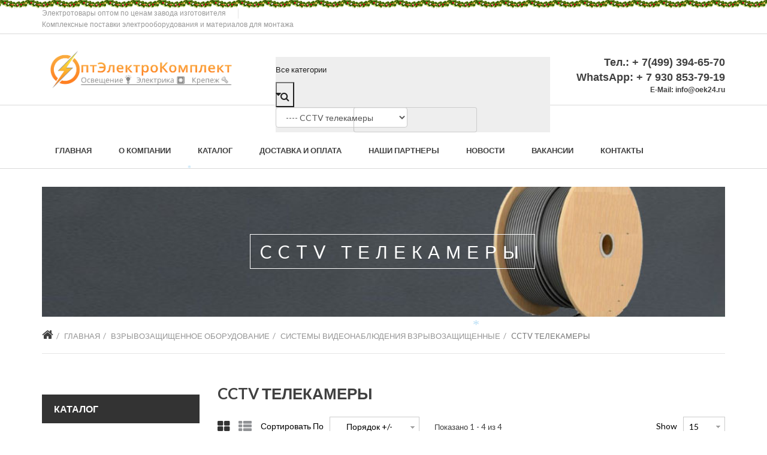

--- FILE ---
content_type: text/html; charset=utf-8
request_url: https://oek24.ru/vzryvozashchishchennoe-oborudovanie/sistemy-videonablyudeniya-vzryvozashchishchennye/cctv-telekamery.html
body_size: 40762
content:
<!DOCTYPE html>
<html xmlns="http://www.w3.org/1999/xhtml" xml:lang="ru-ru" lang="ru-ru" dir="ltr">
<head>
    <meta http-equiv="X-UA-Compatible" content="IE=edge">
    <meta name="viewport" content="width=device-width, initial-scale=1">
<!-- Yandex.Metrika counter -->
<script type="text/javascript" >
   (function(m,e,t,r,i,k,a){m[i]=m[i]||function(){(m[i].a=m[i].a||[]).push(arguments)};
   m[i].l=1*new Date();k=e.createElement(t),a=e.getElementsByTagName(t)[0],k.async=1,k.src=r,a.parentNode.insertBefore(k,a)})
   (window, document, "script", "https://mc.yandex.ru/metrika/tag.js", "ym");

   ym(54103339, "init", {
        clickmap:true,
        trackLinks:true,
        accurateTrackBounce:true,
        webvisor:true
   });
</script>
<noscript><div><img src="https://mc.yandex.ru/watch/54103339" style="position:absolute; left:-9999px;" alt="" /></div></noscript>
<!-- /Yandex.Metrika counter -->    
    
    	<base href="https://oek24.ru/vzryvozashchishchennoe-oborudovanie/sistemy-videonablyudeniya-vzryvozashchishchennye/cctv-telekamery.html" />
	<meta http-equiv="content-type" content="text/html; charset=utf-8" />
	<meta name="title" content="CCTV телекамеры" />
	<meta name="generator" content="Joomla! - Open Source Content Management" />
	<title>CCTV телекамеры</title>
	<link href="https://oek24.ru/vzryvozashchishchennoe-oborudovanie/sistemy-videonablyudeniya-vzryvozashchishchennye/cctv-telekamery.html" rel="canonical" />
	<link href="/templates/vina_eclipo/images/favicon.ico" rel="shortcut icon" type="image/vnd.microsoft.icon" />
	<link href="/components/com_virtuemart/assets/css/chosen.css?vmver=9204" rel="stylesheet" type="text/css" />
	<link href="/components/com_virtuemart/assets/css/jquery.fancybox-1.3.4.css?vmver=9204" rel="stylesheet" type="text/css" />
	<link href="//fonts.googleapis.com/css?family=Lato:100,100italic,300,300italic,regular,italic,700,700italic,900,900italic&amp;subset=latin-ext" rel="stylesheet" type="text/css" />
	<link href="/templates/vina_eclipo/css/bootstrap.min.css" rel="stylesheet" type="text/css" />
	<link href="/templates/vina_eclipo/css/font-awesome.min.css" rel="stylesheet" type="text/css" />
	<link href="/templates/vina_eclipo/css/animate.css" rel="stylesheet" type="text/css" />
	<link href="/templates/vina_eclipo/css/owl.carousel.css" rel="stylesheet" type="text/css" />
	<link href="/templates/vina_eclipo/css/owl.theme.css" rel="stylesheet" type="text/css" />
	<link href="/templates/vina_eclipo/css/colorbox.css" rel="stylesheet" type="text/css" />
	<link href="/templates/vina_eclipo/css/legacy.css" rel="stylesheet" type="text/css" />
	<link href="/templates/vina_eclipo/css/template.css" rel="stylesheet" type="text/css" />
	<link href="/templates/vina_eclipo/css/presets/preset4.css" rel="stylesheet" type="text/css" class="preset" />
	<link href="https://oek24.ru/modules/mod_vina_treeview_menus/assets/css/jquery.treeview.css" rel="stylesheet" type="text/css" />
	<link href="/modules/mod_sp_vmsearch/assets/css/style.css" rel="stylesheet" type="text/css" />
	<style type="text/css">
body{font-family:Lato, sans-serif; font-size:13px; font-weight:normal; }h1{font-family:Lato, sans-serif; font-weight:normal; }h2{font-family:Lato, sans-serif; font-size:20px; font-weight:700; }h3{font-family:Lato, sans-serif; font-size:18px; font-weight:700; }h4{font-family:Lato, sans-serif; font-weight:normal; }h5{font-family:Lato, sans-serif; font-weight:normal; }h6{font-family:Lato, sans-serif; font-weight:normal; }.vina-vmproduct .price-box {
  left: -5px;
  padding: 5px 15px;
  position: absolute;
  top: 15px;
  opacity: 0.75;
  filter: alpha(opacity=0.75);
  -webkit-transition: all 600ms ease;
  -o-transition: all 600ms ease;
  transition: all 600ms ease;
  z-index: 2;
}

.preim-box {
    float: left;
    text-align: center;
    margin-right: 30px;
    width: 250px;
    height: 217px;
    background: url(../images/preim_bg.png) no-repeat;
    padding-top: 20px;
    margin-bottom: -20px;
}

.preim-img {
    line-height: 70px;
    width: 70px;
    height: 70px;
    background-color: #ffffff;
    border-radius: 50%;
    margin: auto;
    margin-bottom: 15px;
}

.preim-img img {
    vertical-align: middle;
    display: inline;
}

.preim-box p {
    color: #222222;
    text-transform: uppercase;
    line-height: 19px;
}

.preim-box p span {
    font-weight:bold;
    font-size: 16px;
}

section#sp-top-bar{
   background: url(http://oek24.ru/images/kristmass.png) top repeat-x;
}

section#sp-bottom{
   background: url(http://oek24.ru/images/tree.png) bottom right no-repeat;
}

.product-description img{
display: inline!important;
}#sp-top-bar{ background-color:#ffffff;color:#999999; }#sp-bottom{ padding:42px 0px 61px; }#sp-footer{ padding:6px 0 13px; }
	</style>
	<script src="/media/jui/js/jquery.min.js" type="text/javascript"></script>
	<script src="/media/jui/js/jquery-noconflict.js" type="text/javascript"></script>
	<script src="/media/jui/js/jquery-migrate.min.js" type="text/javascript"></script>
	<script src="/components/com_virtuemart/assets/js/vmsite.js?vmver=9204" type="text/javascript"></script>
	<script src="/components/com_virtuemart/assets/js/chosen.jquery.min.js?vmver=9204" type="text/javascript"></script>
	<script src="/components/com_virtuemart/assets/js/vmprices.js?vmver=9204" type="text/javascript"></script>
	<script src="/components/com_virtuemart/assets/js/fancybox/jquery.fancybox-1.3.4.pack.js?vmver=9204" type="text/javascript" defer="defer"></script>
	<script src="/components/com_virtuemart/assets/js/dynupdate.js?vmver=9204" type="text/javascript"></script>
	<script src="/templates/vina_eclipo/js/bootstrap.min.js" type="text/javascript"></script>
	<script src="/templates/vina_eclipo/js/jquery.sticky.js" type="text/javascript"></script>
	<script src="/templates/vina_eclipo/js/main.js" type="text/javascript"></script>
	<script src="/templates/vina_eclipo/js/owl.carousel.js" type="text/javascript"></script>
	<script src="/templates/vina_eclipo/js/bootstrap-select.min.js" type="text/javascript"></script>
	<script src="/templates/vina_eclipo/js/template.js" type="text/javascript"></script>
	<script src="/templates/vina_eclipo/js/jquery.colorbox.js" type="text/javascript"></script>
	<script src="/templates/vina_eclipo/js/scripts.js" type="text/javascript"></script>
	<script src="https://oek24.ru/modules/mod_vina_treeview_menus/assets/js/jquery.cookie.js" type="text/javascript"></script>
	<script src="https://oek24.ru/modules/mod_vina_treeview_menus/assets/js/jquery.treeview.js" type="text/javascript"></script>
	<script src="/modules/mod_sp_vmsearch/assets/js/bootstrap-typeahead.js" type="text/javascript"></script>
	<script type="text/javascript">
if (typeof Virtuemart === "undefined")
	Virtuemart = {};Virtuemart.vmSiteurl = vmSiteurl = 'https://oek24.ru/' ;
Virtuemart.vmLang = vmLang = "&lang=ru";
Virtuemart.vmLangTag = vmLangTag = "ru";
Itemid = '&Itemid=957';
Virtuemart.addtocart_popup = "1" ;jQuery(function($){ $(".hasTooltip").tooltip({"html": true,"container": "body"}); });window.setInterval(function(){var r;try{r=window.XMLHttpRequest?new XMLHttpRequest():new ActiveXObject("Microsoft.XMLHTTP")}catch(e){}if(r){r.open("GET","/index.php?option=com_ajax&format=json",true);r.send(null)}},840000);
	</script>

   
    	<link href="https://oek24.ru/plugins/system/jutooltip/assets/css/styles.css" type="text/css" rel="stylesheet"/>
	<link href="https://oek24.ru/plugins/system/jutooltip/assets/themes/default/styles.css" type="text/css" rel="stylesheet"/>
	<script src="https://oek24.ru/plugins/system/jutooltip/assets/js/jquery.easing.1.3.min.js" type="text/javascript"></script>
	<script src="https://oek24.ru/plugins/system/jutooltip/assets/js/jutooltip.min.js" type="text/javascript"></script>
	<script src="https://oek24.ru/plugins/system/jutooltip/assets/js/jutooltip.effects.min.js" type="text/javascript"></script>
	<script src="https://oek24.ru/plugins/system/jutooltip/assets/js/jutooltip.dynamic.min.js" type="text/javascript"></script>
	<script type="text/javascript">jQuery(document).ready(function($){
			jutooltip_api = $('.jutooltip').jutooltip({effect: 'fade', showDuration: 200, hideDuration: 200, easing: 'linear', predelay: 0, delay: 30, opacity: 1, tip: '', fadeIE: false, position : ['top','center'], offset: [0, 0], cancelDefault: true, manualCloseTooltip: false, direction: 'up', bounce: false, slideOffset: 10}).jutooltip_dynamic({top: { direction: 'up' } });
			});</script>
</head>
<body class="site com-virtuemart view-category no-layout no-task itemid-957 ru-ru ltr  sticky-header layout-fluid  no-homepage ">
  <div class="body-innerwrapper">
        <section id="sp-top-bar"><div class="container"><div class="row"><div id="sp-top1" class="col-sm-8 col-md-8"><div class="sp-column "><div class="sp-module  vina-contact"><div class="sp-module-content">	<p class="welcome-msg">Электротовары оптом по ценам завода изготовителя</p>
			<div class="block-header">
			<span class="call">Комплексные поставки электрооборудования и материалов для монтажа</span>
		</div>
	</div></div></div></div><div id="sp-top2" class="col-sm-4 col-md-4"><div class="sp-column "></div></div></div></div></section><section id="sp-top-header"><div class="container"><div class="row"><div id="sp-logo" class="col-xs-8 col-sm-4 col-md-4"><div class="sp-column "><a class="logo" href="/"><h1><img class="sp-default-logo" src="/images/logo/logo1.png" alt="Оптэлектрокомплект - продажа электрооборудования оптом и в розницу"></h1></a></div></div><div id="sp-search" class="col-xs-6 col-sm-5 col-md-5"><div class="sp-column "><div class="sp-module  vina-vmsearch"><div class="sp-module-content"><div class="sp-vmsearch" id="sp-vmsearch-89">
    <form action="/vzryvozashchishchennoe-oborudovanie/sistemy-videonablyudeniya-vzryvozashchishchennye/cctv-telekamery/search.html" method="get">

        <div class="sp-vmsearch-categorybox">
            
            <div class="cat-button dropdown-toggle sp-vmsearch-category-name">
                <div class="category-name-wrapper">
                    <span class="category-name">Все категории</span>
                </div>
                <i class="fa fa-caret-down">&nbsp;</i>
            </div>

            <select name="virtuemart_category_id " class="sp-vmsearch-categories">
                <option value="0" data-name="Все категории">Все категории</option>
                <option  value="1844" data-name="Взрывозащищенное оборудование"> Взрывозащищенное оборудование</option><option  value="2040" data-name="Барьеры искрозащиты">-- Барьеры искрозащиты</option><option  value="1849" data-name="Взрывозащищенный комплекс ОПС «ЯУЗА-Ех»">-- Взрывозащищенный комплекс ОПС «ЯУЗА-Ех»</option><option  value="1850" data-name="Вспомогательные приборы и устройства">---- Вспомогательные приборы и устройства</option><option  value="2038" data-name="Извещатели аварийные взрывозащищенные">-- Извещатели аварийные взрывозащищенные</option><option  value="1845" data-name="Извещатели охранные взрывозащищенные">-- Извещатели охранные взрывозащищенные</option><option  value="1846" data-name="Извещатели пожарные взрывозащищенные">-- Извещатели пожарные взрывозащищенные</option><option  value="2049" data-name="Извещатели дымовые взрывозащищенные">---- Извещатели дымовые взрывозащищенные</option><option  value="2053" data-name="Извещатели пламени взрывозащищенные">---- Извещатели пламени взрывозащищенные</option><option  value="1847" data-name="Извещатели тепловые взрывозащищенные">---- Извещатели тепловые взрывозащищенные</option><option  value="1851" data-name="Изделия коммутационные взрывозащищенные">-- Изделия коммутационные взрывозащищенные</option><option  value="2055" data-name="Кабельные вводы">---- Кабельные вводы</option><option  value="1852" data-name="Коробки коммутационные взрывозащищенные">---- Коробки коммутационные взрывозащищенные</option><option  value="1853" data-name="Коммутаторы взрывозащищенные">-- Коммутаторы взрывозащищенные</option><option  value="2041" data-name="Модули пожаротушения взрывозащищенные">-- Модули пожаротушения взрывозащищенные</option><option  value="2042" data-name="Модули порошкового пожаротушения взрывозащищенные">---- Модули порошкового пожаротушения взрывозащищенные</option><option  value="2043" data-name="Модули порошкового пожаротушения взрывозащищенные">------ Модули порошкового пожаротушения взрывозащищенные</option><option  value="2046" data-name="Оборудование СКУД взрывозащищенное">-- Оборудование СКУД взрывозащищенное</option><option  value="2047" data-name="Приборы">---- Приборы</option><option  value="2048" data-name="Электромагнитные замки">---- Электромагнитные замки</option><option  value="2050" data-name="Оповещатели взрывозащищенные">-- Оповещатели взрывозащищенные</option><option  value="2051" data-name="Оповещатели звуковые взрывозащищенные">---- Оповещатели звуковые взрывозащищенные</option><option  value="2054" data-name="Светильники аварийного освещения">---- Светильники аварийного освещения</option><option  value="2056" data-name="Табло взрывозащищенные">---- Табло взрывозащищенные</option><option  value="2039" data-name="Приборы приемно-контрольные взрывозащищенные">-- Приборы приемно-контрольные взрывозащищенные</option><option  value="1848" data-name="Система ОПС взрывоопасных объектов «Ладога-Ex»">-- Система ОПС взрывоопасных объектов «Ладога-Ex»</option><option  value="2044" data-name="Системы видеонаблюдения взрывозащищенные">-- Системы видеонаблюдения взрывозащищенные</option><option selected="selected" value="2045" data-name="CCTV телекамеры">---- CCTV телекамеры</option><option  value="2052" data-name="Термошкафы взрывозащищенные">-- Термошкафы взрывозащищенные</option><option  value="2126" data-name="Высоковольтное оборудование"> Высоковольтное оборудование</option><option  value="2136" data-name="Комплектующие для КТП">-- Комплектующие для КТП</option><option  value="2133" data-name="КСО">-- КСО</option><option  value="2127" data-name="КТП">-- КТП</option><option  value="2129" data-name="БКТП">---- БКТП</option><option  value="2128" data-name="КТП по мощности">---- КТП по мощности</option><option  value="2130" data-name="КТПНУ">---- КТПНУ</option><option  value="2131" data-name="Мачтового типа">---- Мачтового типа</option><option  value="2132" data-name="Столбового типа">---- Столбового типа</option><option  value="2134" data-name="Трансформаторы">-- Трансформаторы</option><option  value="2135" data-name="ТМГ">---- ТМГ</option><option  value="2137" data-name="Генераторы"> Генераторы</option><option  value="2144" data-name="Бензиновые генераторы">-- Бензиновые генераторы</option><option  value="2145" data-name="Бензиновые генераторы Вепрь">---- Бензиновые генераторы Вепрь</option><option  value="2146" data-name="Бензиновые генераторы ТСС">---- Бензиновые генераторы ТСС</option><option  value="2138" data-name="Дизельные генераторы">-- Дизельные генераторы</option><option  value="2139" data-name="Дизельные генераторы Motor">---- Дизельные генераторы Motor</option><option  value="2140" data-name="Дизельные генераторы Азимут">---- Дизельные генераторы Азимут</option><option  value="2141" data-name="Дизельные генераторы АМПЕРОС">---- Дизельные генераторы АМПЕРОС</option><option  value="2142" data-name="Дизельные генераторы Вепрь">---- Дизельные генераторы Вепрь</option><option  value="2143" data-name="Дизельные генераторы ТСС">---- Дизельные генераторы ТСС</option><option  value="1465" data-name="Знаки безопасности"> Знаки безопасности</option><option  value="1824" data-name="Источники питания"> Источники питания</option><option  value="1829" data-name="Аккумуляторы и термостаты">-- Аккумуляторы и термостаты</option><option  value="1825" data-name="Бесперебойные">-- Бесперебойные</option><option  value="1830" data-name="Дополнительное оборудование">-- Дополнительное оборудование</option><option  value="1831" data-name="Аксессуары для ИБП">---- Аксессуары для ИБП</option><option  value="1826" data-name="Специализированные">-- Специализированные</option><option  value="1827" data-name="Стабилизаторы напряжения">-- Стабилизаторы напряжения</option><option  value="1828" data-name="Стабилизированные (небесперебойные)">-- Стабилизированные (небесперебойные)</option><option  value="1633" data-name="Кабеленесущие системы"> Кабеленесущие системы</option><option  value="1634" data-name="Кабельные каналы">-- Кабельные каналы</option><option  value="1635" data-name="Кабель-каналы магистральные (миниканалы)">---- Кабель-каналы магистральные (миниканалы)</option><option  value="1638" data-name="Кабель-каналы ECOLINE ИЭК">------ Кабель-каналы ECOLINE ИЭК</option><option  value="1641" data-name="Кабель-каналы самоклеющиеся ИЭК">------ Кабель-каналы самоклеющиеся ИЭК</option><option  value="1636" data-name="Кабель-каналы Элекор ИЭК">------ Кабель-каналы Элекор ИЭК</option><option  value="1637" data-name="Аксессуары для кабель-канала Элекор ИЭК">-------- Аксессуары для кабель-канала Элекор ИЭК</option><option  value="1639" data-name="Кабель-канал Элекор ИЭК">-------- Кабель-канал Элекор ИЭК</option><option  value="1640" data-name="">---------- </option><option  value="1642" data-name="Кабель-каналы напольные и плинтусные">---- Кабель-каналы напольные и плинтусные</option><option  value="1643" data-name="Кабель-каналы напольные и плинтусные Элекор ИЭК">------ Кабель-каналы напольные и плинтусные Элекор ИЭК</option><option  value="1644" data-name="Кабель-каналы парапетные">---- Кабель-каналы парапетные</option><option  value="1645" data-name="Кабель-каналы парапетные Праймер ИЭК">------ Кабель-каналы парапетные Праймер ИЭК</option><option  value="1646" data-name="Аксессуары для кабель-канала Праймер ИЭК">-------- Аксессуары для кабель-канала Праймер ИЭК</option><option  value="1647" data-name="Кабель-канал Праймер ИЭК">-------- Кабель-канал Праймер ИЭК</option><option  value="1648" data-name="Кабель-каналы перфорированные">---- Кабель-каналы перфорированные</option><option  value="1649" data-name="Кабель-каналы перфорированный Импакт ИЭК">------ Кабель-каналы перфорированный Импакт ИЭК</option><option  value="1650" data-name="Кабель-каналы с текстурой под дерево">---- Кабель-каналы с текстурой под дерево</option><option  value="1651" data-name="Кабель-каналы текстурой под дерево ИЭК">------ Кабель-каналы текстурой под дерево ИЭК</option><option  value="1652" data-name="Аксессуары для кабель-канала с текстурой под дерево ИЭК">-------- Аксессуары для кабель-канала с текстурой под дерево ИЭК</option><option  value="1653" data-name="Кабель-канал Элекор с текстурой под дерево «сосна» ИЭК">-------- Кабель-канал Элекор с текстурой под дерево «сосна» ИЭК</option><option  value="1654" data-name="Кабель-каналы текстурой под дерево ИЭК">------ Кабель-каналы текстурой под дерево ИЭК</option><option  value="1655" data-name="Лотки кабельные металлические">-- Лотки кабельные металлические</option><option  value="1656" data-name="Лотки кабельные IEK">---- Лотки кабельные IEK</option><option  value="1660" data-name="Лотки лестничные IEK">------ Лотки лестничные IEK</option><option  value="1671" data-name="Лотки лестничные горячее цинкование HDZ IEK">-------- Лотки лестничные горячее цинкование HDZ IEK</option><option  value="1661" data-name="Лотки лестничные оцинкованная сталь IEK">-------- Лотки лестничные оцинкованная сталь IEK</option><option  value="1657" data-name="Лотки листовые IEK">------ Лотки листовые IEK</option><option  value="1658" data-name="Аксессуары для листовых лотков IEK">-------- Аксессуары для листовых лотков IEK</option><option  value="1662" data-name="Лотки листовые неперфорированные IEK">-------- Лотки листовые неперфорированные IEK</option><option  value="1669" data-name="Лотки листовые неперфорированные горячее цинкование HDZ IEK">-------- Лотки листовые неперфорированные горячее цинкование HDZ IEK</option><option  value="1665" data-name="Лотки листовые неперфорированные крашенные IEK">-------- Лотки листовые неперфорированные крашенные IEK</option><option  value="1663" data-name="Лотки листовые перфорированные IEK">-------- Лотки листовые перфорированные IEK</option><option  value="1664" data-name="Лотки листовые перфорированные горячее цинкование HDZ IEK">-------- Лотки листовые перфорированные горячее цинкование HDZ IEK</option><option  value="1668" data-name="Лотки листовые перфорированные крашенные IEK">-------- Лотки листовые перфорированные крашенные IEK</option><option  value="1666" data-name="Лотки проволочные IEK">------ Лотки проволочные IEK</option><option  value="1667" data-name="Лотки проволочные нержавеющая сталь INOX IEK">-------- Лотки проволочные нержавеющая сталь INOX IEK</option><option  value="1670" data-name="Лотки проволочные оцинкованные IEK">-------- Лотки проволочные оцинкованные IEK</option><option  value="1672" data-name="Лотки проволочные усиленные IEK">-------- Лотки проволочные усиленные IEK</option><option  value="1659" data-name="Метизы IEK">------ Метизы IEK</option><option  value="1673" data-name="Монтажные элементы IEK">------ Монтажные элементы IEK</option><option  value="1674" data-name="Металлорукав">-- Металлорукав</option><option  value="1675" data-name="Аксессуары для металлорукава">---- Аксессуары для металлорукава</option><option  value="1676" data-name="Аксессуары для металлорукава IEK">------ Аксессуары для металлорукава IEK</option><option  value="1677" data-name="Металлорукав без изоляции">---- Металлорукав без изоляции</option><option  value="1678" data-name="Металлорукав без изоляции ИЭК">------ Металлорукав без изоляции ИЭК</option><option  value="1679" data-name="Металлорукав в ПВХ изоляции">---- Металлорукав в ПВХ изоляции</option><option  value="1680" data-name="Металлорукав в ПВХ изоляции ИЭК">------ Металлорукав в ПВХ изоляции ИЭК</option><option  value="1681" data-name="Трубы и аксессуары">-- Трубы и аксессуары</option><option  value="1682" data-name="Аксессуары для труб">---- Аксессуары для труб</option><option  value="1683" data-name="Держатели (Крепеж-клипса)">------ Держатели (Крепеж-клипса)</option><option  value="1690" data-name="Держатели двухкомпонентные">-------- Держатели двухкомпонентные</option><option  value="1685" data-name="Держатели с защелкой (крепеж-клипса)">-------- Держатели с защелкой (крепеж-клипса)</option><option  value="1684" data-name="Держатели с защелкой и дюбелем">-------- Держатели с защелкой и дюбелем</option><option  value="1686" data-name="Муфты соединительные и переходники">------ Муфты соединительные и переходники</option><option  value="1687" data-name="Муфты соединительные труба-коробка">-------- Муфты соединительные труба-коробка</option><option  value="1688" data-name="Муфты соединительные труба-труба">-------- Муфты соединительные труба-труба</option><option  value="1691" data-name="Скобы металлические">------ Скобы металлические</option><option  value="1693" data-name="Скобы металлические двухкомпонентные">-------- Скобы металлические двухкомпонентные</option><option  value="1692" data-name="Скобы металлические двухлапковые">-------- Скобы металлические двухлапковые</option><option  value="1694" data-name="Скобы металлические однолапковые">-------- Скобы металлические однолапковые</option><option  value="1700" data-name="Тройники">------ Тройники</option><option  value="1695" data-name="Углы и повороты">------ Углы и повороты</option><option  value="1696" data-name="Повороты">-------- Повороты</option><option  value="1697" data-name="Трубы гибкие (гофрированные)">---- Трубы гибкие (гофрированные)</option><option  value="1698" data-name="Трубы гибкие (гофрированные) ПВХ">------ Трубы гибкие (гофрированные) ПВХ</option><option  value="1699" data-name="Трубы гибкие (гофрированные) ПВХ ИЭК">-------- Трубы гибкие (гофрированные) ПВХ ИЭК</option><option  value="1701" data-name="Трубы гибкие (гофрированные) ПНД">------ Трубы гибкие (гофрированные) ПНД</option><option  value="1702" data-name="Трубы гибкие (гофрированные) ПНД ИЭК">-------- Трубы гибкие (гофрированные) ПНД ИЭК</option><option  value="1703" data-name="Трубы двустенные ПНД">---- Трубы двустенные ПНД</option><option  value="1704" data-name="Трубы двустенные ПНД ИЭК">------ Трубы двустенные ПНД ИЭК</option><option  value="1705" data-name="Трубы жесткие (гладкие)">---- Трубы жесткие (гладкие)</option><option  value="1706" data-name="Трубы жесткие (гладкие) ПВХ">------ Трубы жесткие (гладкие) ПВХ</option><option  value="1707" data-name="Трубы жесткие (гладкие) ПВХ ИЭК">-------- Трубы жесткие (гладкие) ПВХ ИЭК</option><option  value="1708" data-name="Трубы жесткие (гладкие) ПНД">------ Трубы жесткие (гладкие) ПНД</option><option  value="1709" data-name="Трубы жесткие (гладкие) ПНД ИЭК">-------- Трубы жесткие (гладкие) ПНД ИЭК</option><option  value="1710" data-name="Трубы металлические">---- Трубы металлические</option><option  value="1711" data-name="Трубы металлические ИЭК">------ Трубы металлические ИЭК</option><option  value="1500" data-name="Кабельно-проводниковая продукция"> Кабельно-проводниковая продукция</option><option  value="1501" data-name="Бронированный кабель">-- Бронированный кабель</option><option  value="1502" data-name="Кабель ВБбШв">---- Кабель ВБбШв</option><option  value="1503" data-name="Кабель ВБШв">---- Кабель ВБШв</option><option  value="1632" data-name="Греющий кабель">-- Греющий кабель</option><option  value="1504" data-name="Кабели связи">-- Кабели связи</option><option  value="1505" data-name="ТБ">---- ТБ</option><option  value="1506" data-name="ТГ">---- ТГ</option><option  value="1507" data-name="ТЗАШп">---- ТЗАШп</option><option  value="1508" data-name="ТЗБ">---- ТЗБ</option><option  value="1509" data-name="ТЗБл">---- ТЗБл</option><option  value="1510" data-name="ТЗБлГ">---- ТЗБлГ</option><option  value="1511" data-name="ТЗГ">---- ТЗГ</option><option  value="1512" data-name="ТЗПАШп">---- ТЗПАШп</option><option  value="1513" data-name="Кабели силовые с изоляцией из сшитого полиэтилена (спэ)">-- Кабели силовые с изоляцией из сшитого полиэтилена (спэ)</option><option  value="1514" data-name="Кабель АпвБбШв">---- Кабель АпвБбШв</option><option  value="1516" data-name="Кабель АпвБбШвнг(А)">---- Кабель АпвБбШвнг(А)</option><option  value="1515" data-name="Кабель АПвБбШвнг-LS">---- Кабель АПвБбШвнг-LS</option><option  value="1517" data-name="Кабель АпвБбШп">---- Кабель АпвБбШп</option><option  value="1518" data-name="Кабель АпвБбШп(г)">---- Кабель АпвБбШп(г)</option><option  value="1519" data-name="Кабель АПвБШв (сж)">---- Кабель АПвБШв (сж)</option><option  value="1520" data-name="Кабель АпвБШвнг(А)-LS">---- Кабель АпвБШвнг(А)-LS</option><option  value="1521" data-name="Кабель АПвБШп (сж)">---- Кабель АПвБШп (сж)</option><option  value="1522" data-name="Кабель АпвБШп(г)">---- Кабель АпвБШп(г)</option><option  value="1523" data-name="Кабель АпвВГ">---- Кабель АпвВГ</option><option  value="1524" data-name="Кабель АпвВГнг(А)-LS">---- Кабель АпвВГнг(А)-LS</option><option  value="1525" data-name="Кабель АПВвнг (A) LS">---- Кабель АПВвнг (A) LS</option><option  value="1526" data-name="Кабель АПВвнг (B) LS">---- Кабель АПВвнг (B) LS</option><option  value="1527" data-name="Кабель АпвПуг">---- Кабель АпвПуг</option><option  value="1528" data-name="Кабель ПвБбШв">---- Кабель ПвБбШв</option><option  value="1529" data-name="Кабель ПвБбШвнг(А)">---- Кабель ПвБбШвнг(А)</option><option  value="1530" data-name="Кабель ПвБбШвнг(А)-LS">---- Кабель ПвБбШвнг(А)-LS</option><option  value="1531" data-name="Кабель ПвБбШп">---- Кабель ПвБбШп</option><option  value="1532" data-name="Кабель ПвБШв (мс)">---- Кабель ПвБШв (мс)</option><option  value="1533" data-name="Кабель ПвБШвнг(А) LS">---- Кабель ПвБШвнг(А) LS</option><option  value="1534" data-name="Кабель ПвБШп">---- Кабель ПвБШп</option><option  value="1535" data-name="Кабель ПвПГнг(А)-HF">---- Кабель ПвПГнг(А)-HF</option><option  value="1536" data-name="Кабель ПуГВ">---- Кабель ПуГВ</option><option  value="1537" data-name="Кабель АС">-- Кабель АС</option><option  value="1538" data-name="Кабель гибкий">-- Кабель гибкий</option><option  value="1539" data-name="Кабель КГ">---- Кабель КГ</option><option  value="1540" data-name="Кабель КГ-ХЛ">---- Кабель КГ-ХЛ</option><option  value="1541" data-name="Кабель КАСЭТ">-- Кабель КАСЭТ</option><option  value="1542" data-name="Кабель МИП">-- Кабель МИП</option><option  value="1543" data-name="Кабель МФ">-- Кабель МФ</option><option  value="1544" data-name="Кабель с ПВХ Изоляцией">-- Кабель с ПВХ Изоляцией</option><option  value="1545" data-name="Кабель АВБбШв">---- Кабель АВБбШв</option><option  value="1546" data-name="Кабель АВБбШв-ХЛ">---- Кабель АВБбШв-ХЛ</option><option  value="1547" data-name="Кабель АВБбШвнг(А)">---- Кабель АВБбШвнг(А)</option><option  value="1548" data-name="Кабель АВБбШвнг(А)-LS">---- Кабель АВБбШвнг(А)-LS</option><option  value="1549" data-name="Кабель АВБбШвнг(А)-ХЛ">---- Кабель АВБбШвнг(А)-ХЛ</option><option  value="1550" data-name="Кабель АВВГ">---- Кабель АВВГ</option><option  value="1551" data-name="Кабель АВВГ-ХЛ">---- Кабель АВВГ-ХЛ</option><option  value="1552" data-name="Кабель АВВГз">---- Кабель АВВГз</option><option  value="1553" data-name="Кабель АВВГз-ХЛ">---- Кабель АВВГз-ХЛ</option><option  value="1554" data-name="Кабель АВВГзнг(А)">---- Кабель АВВГзнг(А)</option><option  value="1555" data-name="Кабель АВВГнг(А)">---- Кабель АВВГнг(А)</option><option  value="1556" data-name="Кабель АВВГнг(А)-LS">---- Кабель АВВГнг(А)-LS</option><option  value="1557" data-name="Кабель АВВГнг(А)-ХЛ">---- Кабель АВВГнг(А)-ХЛ</option><option  value="1558" data-name="Кабель ВббШв">---- Кабель ВббШв</option><option  value="1559" data-name="Кабель ВббШв-ХЛ">---- Кабель ВббШв-ХЛ</option><option  value="1560" data-name="Кабель ВббШвнг(А)">---- Кабель ВббШвнг(А)</option><option  value="1561" data-name="Кабель ВббШвнг(А)-LS">---- Кабель ВббШвнг(А)-LS</option><option  value="1562" data-name="Кабель ВббШвнг(А)-ХЛ">---- Кабель ВббШвнг(А)-ХЛ</option><option  value="1563" data-name="Кабель ВБШв">---- Кабель ВБШв</option><option  value="1564" data-name="Кабель ВВГ">---- Кабель ВВГ</option><option  value="1565" data-name="Кабель ВВГ-ХЛ">---- Кабель ВВГ-ХЛ</option><option  value="1566" data-name="Кабель ВВГз">---- Кабель ВВГз</option><option  value="1567" data-name="Кабель ВВГзнг(А)">---- Кабель ВВГзнг(А)</option><option  value="1568" data-name="Кабель ВВГзнг(А)-ХЛ">---- Кабель ВВГзнг(А)-ХЛ</option><option  value="1569" data-name="Кабель ВВГнг">---- Кабель ВВГнг</option><option  value="1570" data-name="Кабель ВВГнг FRLS">---- Кабель ВВГнг FRLS</option><option  value="1571" data-name="Кабель ВВГнг LS">---- Кабель ВВГнг LS</option><option  value="1572" data-name="Кабель ВВГнг LSLTx">---- Кабель ВВГнг LSLTx</option><option  value="1573" data-name="Кабель ВВГнг(А)">---- Кабель ВВГнг(А)</option><option  value="1574" data-name="Кабель ВВГнг(А)-LS">---- Кабель ВВГнг(А)-LS</option><option  value="1575" data-name="Кабель ВВГнг(А)-ХЛ">---- Кабель ВВГнг(А)-ХЛ</option><option  value="1576" data-name="Кабель ПВ-1">---- Кабель ПВ-1</option><option  value="1577" data-name="Кабель ПВ-3">---- Кабель ПВ-3</option><option  value="1578" data-name="Кабель ПВС">---- Кабель ПВС</option><option  value="1579" data-name="Кабель ПуВ">---- Кабель ПуВ</option><option  value="1580" data-name="Кабель ПуГВ">---- Кабель ПуГВ</option><option  value="1581" data-name="Кабель с пропитанной бумажной изоляцией (БПИ)">-- Кабель с пропитанной бумажной изоляцией (БПИ)</option><option  value="1582" data-name="Кабель ААБл">---- Кабель ААБл</option><option  value="1583" data-name="Кабель ААШв">---- Кабель ААШв</option><option  value="1584" data-name="Кабель АСБ">---- Кабель АСБ</option><option  value="1585" data-name="Кабель АСБ2л">---- Кабель АСБ2л</option><option  value="1586" data-name="Кабель АСБл">---- Кабель АСБл</option><option  value="1587" data-name="Кабель СБ">---- Кабель СБ</option><option  value="1588" data-name="Кабель СБГ">---- Кабель СБГ</option><option  value="1589" data-name="Кабель Сбл">---- Кабель Сбл</option><option  value="1590" data-name="Кабель СБШв">---- Кабель СБШв</option><option  value="1591" data-name="Кабель СГ">---- Кабель СГ</option><option  value="1592" data-name="Кабель ЦСБГ">---- Кабель ЦСБГ</option><option  value="1593" data-name="Кабель ЦСБл">---- Кабель ЦСБл</option><option  value="1594" data-name="Кабель СИП">-- Кабель СИП</option><option  value="1595" data-name="Кабель СИП-1">---- Кабель СИП-1</option><option  value="1596" data-name="Кабель СИП-2">---- Кабель СИП-2</option><option  value="1597" data-name="Кабель СИП-3">---- Кабель СИП-3</option><option  value="1598" data-name="Кабель СИП-5">---- Кабель СИП-5</option><option  value="1599" data-name="Контрольный кабель">-- Контрольный кабель</option><option  value="1600" data-name="Кабель КВВГ">---- Кабель КВВГ</option><option  value="1601" data-name="Кабель КВВГнг">---- Кабель КВВГнг</option><option  value="1602" data-name="Кабель КВВГэнг">---- Кабель КВВГэнг</option><option  value="1603" data-name="Магистральный кабель">-- Магистральный кабель</option><option  value="1604" data-name="МКПАШп">---- МКПАШп</option><option  value="1605" data-name="МКСАШп">---- МКСАШп</option><option  value="1606" data-name="Огнестойкий Безгалогенный кабель">-- Огнестойкий Безгалогенный кабель</option><option  value="1607" data-name="Кабель АПБПнг(А)-HF">---- Кабель АПБПнг(А)-HF</option><option  value="1608" data-name="Кабель АпвБПнг(А)-HF">---- Кабель АпвБПнг(А)-HF</option><option  value="1609" data-name="Кабель АпвПГнг(А)-HF">---- Кабель АпвПГнг(А)-HF</option><option  value="1610" data-name="Кабель АпвПГЭнг(А)-HF">---- Кабель АпвПГЭнг(А)-HF</option><option  value="1611" data-name="Кабель АППГнг(А)-HF">---- Кабель АППГнг(А)-HF</option><option  value="1612" data-name="Кабель АППГЭнг(А)-HF">---- Кабель АППГЭнг(А)-HF</option><option  value="1613" data-name="Кабель ПБПнг(А)-FRHF">---- Кабель ПБПнг(А)-FRHF</option><option  value="1614" data-name="Кабель ПБПнг(А)-HF">---- Кабель ПБПнг(А)-HF</option><option  value="1615" data-name="Кабель ПвБПнг(А)-FRHF">---- Кабель ПвБПнг(А)-FRHF</option><option  value="1616" data-name="Кабель ПвБПнг(А)-HF">---- Кабель ПвБПнг(А)-HF</option><option  value="1617" data-name="Кабель ПвПГнг(А)-FRHF">---- Кабель ПвПГнг(А)-FRHF</option><option  value="1618" data-name="Кабель ПвПГЭнг(А)-FRHF">---- Кабель ПвПГЭнг(А)-FRHF</option><option  value="1619" data-name="Кабель ППГнг(А)-HF">---- Кабель ППГнг(А)-HF</option><option  value="1620" data-name="Кабель ППГЭнг(А)-FRHF">---- Кабель ППГЭнг(А)-FRHF</option><option  value="1621" data-name="Кабель ППГЭнг(А)-HF">---- Кабель ППГЭнг(А)-HF</option><option  value="1622" data-name="Пожаробезопасный кабель">-- Пожаробезопасный кабель</option><option  value="1623" data-name="Кабель ВБШвнг(А)-FRLS">---- Кабель ВБШвнг(А)-FRLS</option><option  value="1624" data-name="Кабель ВВГнг(А)-FRLS">---- Кабель ВВГнг(А)-FRLS</option><option  value="1625" data-name="Кабель ВВГЭнг(А)-FRLS">---- Кабель ВВГЭнг(А)-FRLS</option><option  value="1626" data-name="Кабель ПвБШвнг(А)-FRLS">---- Кабель ПвБШвнг(А)-FRLS</option><option  value="1627" data-name="Кабель ПвВГнг(А)-FRLS">---- Кабель ПвВГнг(А)-FRLS</option><option  value="1628" data-name="Кабель ПвВГЭнг(А)-FRLS">---- Кабель ПвВГЭнг(А)-FRLS</option><option  value="1629" data-name="Телефонный кабель">-- Телефонный кабель</option><option  value="1630" data-name="ТППэп">---- ТППэп</option><option  value="1631" data-name="ТППэп-НДГ">---- ТППэп-НДГ</option><option  value="1712" data-name="Лампы"> Лампы</option><option  value="1721" data-name="Компактные люминесцентные лампы (КЛЛ)">-- Компактные люминесцентные лампы (КЛЛ)</option><option  value="1727" data-name="Лампы энергосберегающие неинтегрированные">---- Лампы энергосберегающие неинтегрированные</option><option  value="1722" data-name="Энергосберегающие лампы">---- Энергосберегающие лампы</option><option  value="1713" data-name="Лампы газоразрядные">-- Лампы газоразрядные</option><option  value="1716" data-name="Лампы металлогалогенные">---- Лампы металлогалогенные</option><option  value="1715" data-name="Лампы натриевые (ДНаТ)">---- Лампы натриевые (ДНаТ)</option><option  value="1723" data-name="Лампы ртутно-вольфрамовые (ДРВ)">---- Лампы ртутно-вольфрамовые (ДРВ)</option><option  value="1714" data-name="Лампы ртутные (ДРЛ)">---- Лампы ртутные (ДРЛ)</option><option  value="1728" data-name="Лампы галогенные">-- Лампы галогенные</option><option  value="1717" data-name="Лампы для растений и аквариумов">-- Лампы для растений и аквариумов</option><option  value="1726" data-name="Лампы люминесцентные">-- Лампы люминесцентные</option><option  value="1724" data-name="Лампы накаливания">-- Лампы накаливания</option><option  value="1718" data-name="Лампы светодиодные">-- Лампы светодиодные</option><option  value="1725" data-name="Лампы специального назначения">-- Лампы специального назначения</option><option  value="1720" data-name="Лампы филаментные">-- Лампы филаментные</option><option  value="1719" data-name="Стробоскопы">-- Стробоскопы</option><option  value="2193" data-name="Для мяса">-- Для мяса</option><option  value="2194" data-name="Бактерицидные">-- Бактерицидные</option><option  value="1729" data-name="Низковольтное оборудование"> Низковольтное оборудование</option><option  value="1731" data-name="Автоматические выключатели дифференциального тока и УЗО">-- Автоматические выключатели дифференциального тока и УЗО</option><option  value="1730" data-name="Автоматические выключатели модульные и доп. Устройства">-- Автоматические выключатели модульные и доп. Устройства</option><option  value="1732" data-name="Контакторы, пускатели, реле и аксессуары к ним">-- Контакторы, пускатели, реле и аксессуары к ним</option><option  value="1733" data-name="Силовые разъемы">-- Силовые разъемы</option><option  value="2075" data-name="Оборудование и инструмент Makita"> Оборудование и инструмент Makita</option><option  value="2087" data-name="Дрели, шуруповерты, перфораторы">-- Дрели, шуруповерты, перфораторы</option><option  value="2093" data-name="Аккумуляторные отвертки">---- Аккумуляторные отвертки</option><option  value="2091" data-name="Гайковерты">---- Гайковерты</option><option  value="2090" data-name="Дрели и миксеры">---- Дрели и миксеры</option><option  value="2092" data-name="Отбойные молотки">---- Отбойные молотки</option><option  value="2089" data-name="Перфораторы">---- Перфораторы</option><option  value="2088" data-name="Шуруповерты">---- Шуруповерты</option><option  value="2124" data-name="Лазерные дальномеры">-- Лазерные дальномеры</option><option  value="2111" data-name="Оснастка и аксессуары">-- Оснастка и аксессуары</option><option  value="2112" data-name="Диски отрезные">---- Диски отрезные</option><option  value="2116" data-name="Наборы ручного инструмента">---- Наборы ручного инструмента</option><option  value="2115" data-name="Пилки для электролобзиков">---- Пилки для электролобзиков</option><option  value="2114" data-name="Сверла и наборы">---- Сверла и наборы</option><option  value="2113" data-name="Шлифовальные круги">---- Шлифовальные круги</option><option  value="2104" data-name="Пилы, лобзики, рубанки">-- Пилы, лобзики, рубанки</option><option  value="2106" data-name="Дисковые пилы">---- Дисковые пилы</option><option  value="2109" data-name="Пилы сабельные и электроножовки">---- Пилы сабельные и электроножовки</option><option  value="2105" data-name="Фрезеры">---- Фрезеры</option><option  value="2107" data-name="Электролобзики">---- Электролобзики</option><option  value="2108" data-name="Электрорубанки">---- Электрорубанки</option><option  value="2123" data-name="Пылесосы строительные">-- Пылесосы строительные</option><option  value="2117" data-name="Станки">-- Станки</option><option  value="2119" data-name="Монтажные пилы">---- Монтажные пилы</option><option  value="2122" data-name="Плиткорезы">---- Плиткорезы</option><option  value="2120" data-name="Распиловочные станки">---- Распиловочные станки</option><option  value="2118" data-name="Торцовочные пилы">---- Торцовочные пилы</option><option  value="2121" data-name="Точильные станки">---- Точильные станки</option><option  value="2125" data-name="Строительные нивелиры и лазерные уровни">-- Строительные нивелиры и лазерные уровни</option><option  value="2110" data-name="Строительные фены">-- Строительные фены</option><option  value="2083" data-name="Техника для уборки">-- Техника для уборки</option><option  value="2084" data-name="Воздуходувки и садовые пылесосы">---- Воздуходувки и садовые пылесосы</option><option  value="2085" data-name="Мойки высокого давления">---- Мойки высокого давления</option><option  value="2076" data-name="Техника для ухода за газоном и растениями">-- Техника для ухода за газоном и растениями</option><option  value="2080" data-name="Вертикуттеры и аэраторы Makita">---- Вертикуттеры и аэраторы Makita</option><option  value="2077" data-name="Газонокосилки">---- Газонокосилки</option><option  value="2079" data-name="Садовые ножницы и кусторезы Makita">---- Садовые ножницы и кусторезы Makita</option><option  value="2078" data-name="Триммеры">---- Триммеры</option><option  value="2086" data-name="Цепи и шины для электро- бензопил">-- Цепи и шины для электро- бензопил</option><option  value="2094" data-name="Шлифовальные машины">-- Шлифовальные машины</option><option  value="2100" data-name="Граверы (Прямошлифовальные машины)">---- Граверы (Прямошлифовальные машины)</option><option  value="2098" data-name="Ленточные шлифовальные машины">---- Ленточные шлифовальные машины</option><option  value="2099" data-name="Плоскошлифовальные машины">---- Плоскошлифовальные машины</option><option  value="2097" data-name="Полировальные машины">---- Полировальные машины</option><option  value="2102" data-name="Реноваторы (МФИ)">---- Реноваторы (МФИ)</option><option  value="2095" data-name="Угловые шлифмашинки (болгарки)">---- Угловые шлифмашинки (болгарки)</option><option  value="2101" data-name="Штроборезы">---- Штроборезы</option><option  value="2103" data-name="Щеточные шлифмашины">---- Щеточные шлифмашины</option><option  value="2096" data-name="Эксцентриковые шлифмашины">---- Эксцентриковые шлифмашины</option><option  value="2082" data-name="Электрические водяные насосы">-- Электрические водяные насосы</option><option  value="2081" data-name="Электро- и бензопилы цепные">-- Электро- и бензопилы цепные</option><option  value="1493" data-name="Системы заземления и молниезащиты"> Системы заземления и молниезащиты</option><option  value="1494" data-name="Модульное заземление">-- Модульное заземление</option><option  value="1495" data-name="Молниеприемники и держатели">-- Молниеприемники и держатели</option><option  value="1496" data-name="Оборудование и материалы">-- Оборудование и материалы</option><option  value="1497" data-name="Электролитическое заземление">-- Электролитическое заземление</option><option  value="1498" data-name="Элементы системы заземления">-- Элементы системы заземления</option><option  value="1499" data-name="Элементы системы молниезащиты">-- Элементы системы молниезащиты</option><option  value="2147" data-name="Спецкабель"> Спецкабель</option><option  value="2179" data-name="Все огнестойкие кабельные линии (ОКЛ)">-- Все огнестойкие кабельные линии (ОКЛ)</option><option  value="2177" data-name="Для интерфейса RS-485">-- Для интерфейса RS-485</option><option  value="2167" data-name="Для локальных компьютерных сетей">-- Для локальных компьютерных сетей</option><option  value="2163" data-name="Для Минобороны РФ">-- Для Минобороны РФ</option><option  value="2172" data-name="Для охранной сигнализации, управления и связи">-- Для охранной сигнализации, управления и связи</option><option  value="2175" data-name="Для промышленных контроллеров">-- Для промышленных контроллеров</option><option  value="2176" data-name="Для промышленных сетей ProfiBus">-- Для промышленных сетей ProfiBus</option><option  value="2171" data-name="Для противопожарной защиты">-- Для противопожарной защиты</option><option  value="2174" data-name="Для радиосвязи">-- Для радиосвязи</option><option  value="2178" data-name="Для телевидения и видеонаблюдения">-- Для телевидения и видеонаблюдения</option><option  value="2165" data-name="Для цифровой телефонии">-- Для цифровой телефонии</option><option  value="2154" data-name="Интерфейсные кабели для промышленного протокола Fieldbus Foundation">-- Интерфейсные кабели для промышленного протокола Fieldbus Foundation</option><option  value="2180" data-name="Кабели для ОПС марки КПС">-- Кабели для ОПС марки КПС</option><option  value="2155" data-name="Кабели для систем связи, сигнализации и управления на рабочее напряжение до 300 В">-- Кабели для систем связи, сигнализации и управления на рабочее напряжение до 300 В</option><option  value="2158" data-name="Кабели комбинированные для систем видеонаблюдения">-- Кабели комбинированные для систем видеонаблюдения</option><option  value="2181" data-name="Кабели малогабаритные КМПВ">-- Кабели малогабаритные КМПВ</option><option  value="2156" data-name="Кабели монтажные для промышленных систем безопасности, контроля и управления на рабочее напряжение до 660 В">-- Кабели монтажные для промышленных систем безопасности, контроля и управления на рабочее напряжение до 660 В</option><option  value="2182" data-name="Кабели огнестойкие симметричные марки КОПСЭ">-- Кабели огнестойкие симметричные марки КОПСЭ</option><option  value="2151" data-name="Кабели повышенной гибкости для систем промышленной безопасности, автоматики и электроники на рабочее напряжение до 500 В">-- Кабели повышенной гибкости для систем промышленной безопасности, автоматики и электроники на рабочее напряжение до 500 В</option><option  value="2150" data-name="Кабели симметричные для интерфейса RS-485">-- Кабели симметричные для интерфейса RS-485</option><option  value="2159" data-name="Кабели симметричные для систем СКС">-- Кабели симметричные для систем СКС</option><option  value="2183" data-name="Кабели управления КУПЭВ">-- Кабели управления КУПЭВ</option><option  value="2184" data-name="Кабель контрольный">-- Кабель контрольный</option><option  value="2185" data-name="Кабель силовой">-- Кабель силовой</option><option  value="2186" data-name="Кабель симметричный марки СегментКИ-485">-- Кабель симметричный марки СегментКИ-485</option><option  value="2173" data-name="Комбинированный">-- Комбинированный</option><option  value="2187" data-name="МКШ Кабели монтажные для электроустановок">-- МКШ Кабели монтажные для электроустановок</option><option  value="2166" data-name="Монтажные кабели">-- Монтажные кабели</option><option  value="2160" data-name="Огнестойкие волоконно-оптические кабели">-- Огнестойкие волоконно-оптические кабели</option><option  value="2168" data-name="Огнестойкие для интерфейса RS-485">-- Огнестойкие для интерфейса RS-485</option><option  value="2148" data-name="Огнестойкие кабели для систем пожарной безопасности на рабочее напряжение до 300 В">-- Огнестойкие кабели для систем пожарной безопасности на рабочее напряжение до 300 В</option><option  value="2149" data-name="Огнестойкие кабели для систем промышленной безопасности и автоматизации на рабочее напряжение до 300 В">-- Огнестойкие кабели для систем промышленной безопасности и автоматизации на рабочее напряжение до 300 В</option><option  value="2152" data-name="Огнестойкие монтажные кабели для промышленных систем противопожарной защиты, безопасности, контроля и управления на рабочее напряжение до 660 В">-- Огнестойкие монтажные кабели для промышленных систем противопожарной защиты, безопасности, контроля и управления на рабочее напряжение до 660 В</option><option  value="2153" data-name="Огнестойкие силовые и контрольные кабели с изоляцией из кремнийорганической резины на номинально напряжение 0,66 и 1 кВ">-- Огнестойкие силовые и контрольные кабели с изоляцией из кремнийорганической резины на номинально напряжение 0,66 и 1 кВ</option><option  value="2162" data-name="Провода термостойкие">-- Провода термостойкие</option><option  value="2157" data-name="Радиочастотные кабели с волновым сопротивлением 75 Ом">-- Радиочастотные кабели с волновым сопротивлением 75 Ом</option><option  value="2169" data-name="Силовые до 1 кВ">-- Силовые до 1 кВ</option><option  value="2161" data-name="Силовые и контрольные кабели">-- Силовые и контрольные кабели</option><option  value="2164" data-name="Судовые кабели">-- Судовые кабели</option><option  value="2170" data-name="Универсальные для нефтехимии и энергетики СКАБ">-- Универсальные для нефтехимии и энергетики СКАБ</option><option  value="1813" data-name="Средства и системы оповещения, музыкальной трансляции"> Средства и системы оповещения, музыкальной трансляции</option><option  value="1963" data-name="Громкоговорители абонентские">-- Громкоговорители абонентские</option><option  value="1820" data-name="Системы оповещения о пожаре">-- Системы оповещения о пожаре</option><option  value="1985" data-name="Система оповещения  «БЛЮЗ» «Системсервис»">---- Система оповещения  «БЛЮЗ» «Системсервис»</option><option  value="1987" data-name="Акустические системы">------ Акустические системы</option><option  value="1988" data-name="Настенные">-------- Настенные</option><option  value="1989" data-name="Потолочные">-------- Потолочные</option><option  value="1986" data-name="Приборы управления речевым оповещением">------ Приборы управления речевым оповещением</option><option  value="1978" data-name="Система оповещения «Ария»">---- Система оповещения «Ария»</option><option  value="2008" data-name="Акустические системы">------ Акустические системы</option><option  value="2009" data-name="Настенные">-------- Настенные</option><option  value="2007" data-name="Микрофоны">------ Микрофоны</option><option  value="1979" data-name="Приборы управления речевым оповещением">------ Приборы управления речевым оповещением</option><option  value="1990" data-name="Система оповещения «МЕТА»">---- Система оповещения «МЕТА»</option><option  value="1991" data-name="Акустические системы">------ Акустические системы</option><option  value="2013" data-name="Настенные">-------- Настенные</option><option  value="2000" data-name="Потолочные">-------- Потолочные</option><option  value="1992" data-name="Уличные">-------- Уличные</option><option  value="2066" data-name="Система оповещения «Соловей2»">------ Система оповещения «Соловей2»</option><option  value="2065" data-name="Система оповещения «Соловей»">------ Система оповещения «Соловей»</option><option  value="2067" data-name="Система оповещения «Стерх»">------ Система оповещения «Стерх»</option><option  value="2060" data-name="Стойки 19"">------ Стойки 19"</option><option  value="1982" data-name="Система оповещения «Октава»">---- Система оповещения «Октава»</option><option  value="1998" data-name="Акустические системы">------ Акустические системы</option><option  value="1999" data-name="Настенные">-------- Настенные</option><option  value="1983" data-name="Приборы управления">------ Приборы управления</option><option  value="1957" data-name="Система оповещения «Орфей» Аргус-Спектр">---- Система оповещения «Орфей» Аргус-Спектр</option><option  value="1959" data-name="Акустические системы">------ Акустические системы</option><option  value="1960" data-name="Настенные">-------- Настенные</option><option  value="1961" data-name="Потолочные">-------- Потолочные</option><option  value="1958" data-name="Приборы управления">------ Приборы управления</option><option  value="1866" data-name="Система оповещения «РЕЧОР ГРАНД»">---- Система оповещения «РЕЧОР ГРАНД»</option><option  value="2068" data-name="Система оповещения «РЕЧОР-М»">---- Система оповещения «РЕЧОР-М»</option><option  value="1821" data-name="Система оповещения «Рокот» «Сибирский Арсенал»">---- Система оповещения «Рокот» «Сибирский Арсенал»</option><option  value="1822" data-name="Акустические системы">------ Акустические системы</option><option  value="1823" data-name="Настенные">-------- Настенные</option><option  value="1984" data-name="Потолочные">-------- Потолочные</option><option  value="1962" data-name="Приборы управления">------ Приборы управления</option><option  value="1980" data-name="Система оповещения о пожаре «OMEGA»">---- Система оповещения о пожаре «OMEGA»</option><option  value="1981" data-name="Приборы управления речевым оповещением">------ Приборы управления речевым оповещением</option><option  value="1974" data-name="Система оповещения о пожаре «Соната»">---- Система оповещения о пожаре «Соната»</option><option  value="1976" data-name="Акустические системы">------ Акустические системы</option><option  value="1977" data-name="Настенные">-------- Настенные</option><option  value="2012" data-name="Потолочные">-------- Потолочные</option><option  value="1975" data-name="Приборы управления речевым оповещением">------ Приборы управления речевым оповещением</option><option  value="1814" data-name="Системы оповещения, музыкальной трансляции">-- Системы оповещения, музыкальной трансляции</option><option  value="2005" data-name="Система оповещения Bosch">---- Система оповещения Bosch</option><option  value="2006" data-name="Аксессуары  для громкоговорителей">------ Аксессуары  для громкоговорителей</option><option  value="2014" data-name="Аксессуары для микрофонов">------ Аксессуары для микрофонов</option><option  value="2010" data-name="Системы речевого  оповещения Plena">------ Системы речевого  оповещения Plena</option><option  value="2063" data-name="Система оповещения INKEL">---- Система оповещения INKEL</option><option  value="2064" data-name="Оборудование для стойки 19"">------ Оборудование для стойки 19"</option><option  value="1955" data-name="Система оповещения «INTER-M»">---- Система оповещения «INTER-M»</option><option  value="2002" data-name="Аксессуары">------ Аксессуары</option><option  value="1993" data-name="Акустические системы">------ Акустические системы</option><option  value="1994" data-name="Настенные">-------- Настенные</option><option  value="2001" data-name="Потолочные">-------- Потолочные</option><option  value="1995" data-name="Микрофоны, микрофонные консоли">------ Микрофоны, микрофонные консоли</option><option  value="1956" data-name="Настольное оборудование">------ Настольное оборудование</option><option  value="1996" data-name="Оборудование для стойки 19" (Серия 6000)">------ Оборудование для стойки 19" (Серия 6000)</option><option  value="1997" data-name="Стойки 19"">------ Стойки 19"</option><option  value="2017" data-name="Система оповещения «ITC»">---- Система оповещения «ITC»</option><option  value="2062" data-name="Матричная система">------ Матричная система</option><option  value="2018" data-name="Оборудование для стойки 19"">------ Оборудование для стойки 19"</option><option  value="2003" data-name="Система оповещения «JDM»">---- Система оповещения «JDM»</option><option  value="2004" data-name="Настольное оборудование">------ Настольное оборудование</option><option  value="2016" data-name="Оборудование для стойки  19''">------ Оборудование для стойки  19''</option><option  value="1968" data-name="Система оповещения «MKV» («Иволга»)">---- Система оповещения «MKV» («Иволга»)</option><option  value="1970" data-name="Акустические системы">------ Акустические системы</option><option  value="1971" data-name="Настенные">-------- Настенные</option><option  value="1969" data-name="Настольное оборудование">------ Настольное оборудование</option><option  value="1952" data-name="Система оповещения «Roxton»">---- Система оповещения «Roxton»</option><option  value="1953" data-name="Акустические системы">------ Акустические системы</option><option  value="1954" data-name="Настенные">-------- Настенные</option><option  value="1966" data-name="Потолочные">-------- Потолочные</option><option  value="2015" data-name="Уличные">-------- Уличные</option><option  value="1967" data-name="Настольное оборудование">------ Настольное оборудование</option><option  value="2011" data-name="Оборудование для стойки 19"">------ Оборудование для стойки 19"</option><option  value="2061" data-name="Стойки 19"">------ Стойки 19"</option><option  value="1972" data-name="Система оповещения «TOA»">---- Система оповещения «TOA»</option><option  value="1973" data-name="Приборы управления речевым оповещением">------ Приборы управления речевым оповещением</option><option  value="1815" data-name="Система оповещения «Три Нити»">---- Система оповещения «Три Нити»</option><option  value="1818" data-name="Система оповещения ВЕКТОР">---- Система оповещения ВЕКТОР</option><option  value="1819" data-name="Настольное оборудование">------ Настольное оборудование</option><option  value="1816" data-name="Система оповещения пр-ва «ТРОМБОН»">---- Система оповещения пр-ва «ТРОМБОН»</option><option  value="1864" data-name="Акустические системы">------ Акустические системы</option><option  value="1865" data-name="Настенные">-------- Настенные</option><option  value="1817" data-name="Приборы управления техническими средствами и эвакуацией">------ Приборы управления техническими средствами и эвакуацией</option><option  value="1964" data-name="Типовые решения СОУЭ">-- Типовые решения СОУЭ</option><option  value="1965" data-name="СОУЭ автоматические">---- СОУЭ автоматические</option><option  value="1734" data-name="Средства и системы охранно-пожарной сигнализации"> Средства и системы охранно-пожарной сигнализации</option><option  value="1924" data-name="АСКУЭ Ресурс">-- АСКУЭ Ресурс</option><option  value="1769" data-name="Извещатели аварийные">-- Извещатели аварийные</option><option  value="1770" data-name="Датчики утечки воды">---- Датчики утечки воды</option><option  value="1878" data-name="Извещатели утечки газа">---- Извещатели утечки газа</option><option  value="1750" data-name="Извещатели охранные для наружной установки">-- Извещатели охранные для наружной установки</option><option  value="1755" data-name="Извещатели вибрационные">---- Извещатели вибрационные</option><option  value="1751" data-name="Извещатели инфракрасные пассивные">---- Извещатели инфракрасные пассивные</option><option  value="1752" data-name="Извещатели линейные оптико-электронные">---- Извещатели линейные оптико-электронные</option><option  value="1756" data-name="Извещатели линейные проводные">---- Извещатели линейные проводные</option><option  value="1753" data-name="Извещатели линейные радиоволновые">---- Извещатели линейные радиоволновые</option><option  value="1754" data-name="Извещатели объемные радиоволновые">---- Извещатели объемные радиоволновые</option><option  value="1758" data-name="Извещатели проводные радиоволновые">---- Извещатели проводные радиоволновые</option><option  value="1757" data-name="Специальные и дополнительные устройства">---- Специальные и дополнительные устройства</option><option  value="1735" data-name="Извещатели охранные для помещений">-- Извещатели охранные для помещений</option><option  value="1743" data-name="Извещатели вибрационные и емкостные">---- Извещатели вибрационные и емкостные</option><option  value="1737" data-name="Извещатели звуковые (акустические)">---- Извещатели звуковые (акустические)</option><option  value="1741" data-name="Извещатели комбинированные">---- Извещатели комбинированные</option><option  value="1745" data-name="Извещатели магнитоконтактные">---- Извещатели магнитоконтактные</option><option  value="1870" data-name="Для деревянных конструкций">------ Для деревянных конструкций</option><option  value="1746" data-name="Для металлических конструкций">------ Для металлических конструкций</option><option  value="1736" data-name="Извещатели магнитоуправляемые">---- Извещатели магнитоуправляемые</option><option  value="1873" data-name="Извещатели оптико-электронные активные">---- Извещатели оптико-электронные активные</option><option  value="1738" data-name="Извещатели оптико-электронные пассивные">---- Извещатели оптико-электронные пассивные</option><option  value="1748" data-name="С линейной зоной обнаружения («луч»)">------ С линейной зоной обнаружения («луч»)</option><option  value="1739" data-name="С объемной зоной обнаружения">------ С объемной зоной обнаружения</option><option  value="1749" data-name="С объемной зоной обнаружения (потолочные)">------ С объемной зоной обнаружения (потолочные)</option><option  value="1744" data-name="С поверхностной зоной обнаружения («штора»)">------ С поверхностной зоной обнаружения («штора»)</option><option  value="1872" data-name="Извещатели радиоволновые объемные">---- Извещатели радиоволновые объемные</option><option  value="1740" data-name="Извещатели совмещенные">---- Извещатели совмещенные</option><option  value="1747" data-name="Извещатели тревожной сигнализации">---- Извещатели тревожной сигнализации</option><option  value="1871" data-name="Извещатели ударноконтактные">---- Извещатели ударноконтактные</option><option  value="1742" data-name="Извещатели ультразвуковые">---- Извещатели ультразвуковые</option><option  value="1759" data-name="Извещатели пожарные">-- Извещатели пожарные</option><option  value="1766" data-name="Извещатели адресные">---- Извещатели адресные</option><option  value="1761" data-name="Извещатели дымовые">---- Извещатели дымовые</option><option  value="1768" data-name="Аспирационные">------ Аспирационные</option><option  value="1763" data-name="Линейные">------ Линейные</option><option  value="1767" data-name="Точечные автономные">------ Точечные автономные</option><option  value="1762" data-name="Точечные двухпроводные">------ Точечные двухпроводные</option><option  value="1877" data-name="Точечные четырехпроводные">------ Точечные четырехпроводные</option><option  value="1764" data-name="Извещатели комбинированные">---- Извещатели комбинированные</option><option  value="1876" data-name="Извещатели пламени">---- Извещатели пламени</option><option  value="1765" data-name="Извещатели ручные">---- Извещатели ручные</option><option  value="1760" data-name="Извещатели тепловые максимально-дифференциальные">---- Извещатели тепловые максимально-дифференциальные</option><option  value="1874" data-name="Извещатели тепловые максимальные">---- Извещатели тепловые максимальные</option><option  value="1875" data-name="Линейный тепловой извещатель (термокабель)">---- Линейный тепловой извещатель (термокабель)</option><option  value="1854" data-name="Оборудование для тестирования пожарных извещателей">---- Оборудование для тестирования пожарных извещателей</option><option  value="1909" data-name="Интегрированная система «ОРИОН» «Болид»">-- Интегрированная система «ОРИОН» «Болид»</option><option  value="1922" data-name="Автоматика и диспетчеризация">---- Автоматика и диспетчеризация</option><option  value="1923" data-name="Адресная радиоканальная подсистема «С2000Р»">---- Адресная радиоканальная подсистема «С2000Р»</option><option  value="1913" data-name="Адресные подсистемы на основе «С2000-КДЛ»">---- Адресные подсистемы на основе «С2000-КДЛ»</option><option  value="1912" data-name="Блоки индикации и управления, клавиатуры">---- Блоки индикации и управления, клавиатуры</option><option  value="1917" data-name="Дополнительное оборудование">---- Дополнительное оборудование</option><option  value="1916" data-name="Контроллеры доступа и считыватели">---- Контроллеры доступа и считыватели</option><option  value="1918" data-name="ППКОП с радиальными ШС">---- ППКОП с радиальными ШС</option><option  value="1910" data-name="Преобразователи интерфейсов">---- Преобразователи интерфейсов</option><option  value="1921" data-name="Приборы передачи извещений">---- Приборы передачи извещений</option><option  value="1920" data-name="Приборы речевого оповещения">---- Приборы речевого оповещения</option><option  value="1914" data-name="Приборы управления пожаротушением">---- Приборы управления пожаротушением</option><option  value="1919" data-name="Программное обеспечение ИСО «Орион»">---- Программное обеспечение ИСО «Орион»</option><option  value="1915" data-name="Релейные блоки">---- Релейные блоки</option><option  value="1911" data-name="Сетевые контроллеры">---- Сетевые контроллеры</option><option  value="1809" data-name="Интегрированная система «Стрелец-Интеграл»">-- Интегрированная система «Стрелец-Интеграл»</option><option  value="1939" data-name="Выносные антенны и усилители">---- Выносные антенны и усилители</option><option  value="1937" data-name="Дополнительное оборудование">---- Дополнительное оборудование</option><option  value="1950" data-name="Исполнительные блоки LON">---- Исполнительные блоки LON</option><option  value="1941" data-name="Коммуникаторы">---- Коммуникаторы</option><option  value="1946" data-name="Комплекты оборудования">---- Комплекты оборудования</option><option  value="1951" data-name="Модули входные и исполнительные (подключение через БСЛ240–И)">---- Модули входные и исполнительные (подключение через БСЛ240–И)</option><option  value="1948" data-name="Пожарные извещатели (подключение через БСЛ240–И)">---- Пожарные извещатели (подключение через БСЛ240–И)</option><option  value="1942" data-name="Приемно-контрольные устройства (автономные)">---- Приемно-контрольные устройства (автономные)</option><option  value="1934" data-name="Приемно-контрольные устройства LON">---- Приемно-контрольные устройства LON</option><option  value="1940" data-name="Программное обеспечение">---- Программное обеспечение</option><option  value="1928" data-name="Радиоизвещатели охранные">---- Радиоизвещатели охранные</option><option  value="1943" data-name="Радиоизвещатели пожарные">---- Радиоизвещатели пожарные</option><option  value="1949" data-name="Радиооповещатели">---- Радиооповещатели</option><option  value="1810" data-name="Радиосистема охранно-пожарной сигнализации, оповещения, локализации и пейджинга СТРЕЛЕЦ-ПРО®">---- Радиосистема охранно-пожарной сигнализации, оповещения, локализации и пейджинга СТРЕЛЕЦ-ПРО®</option><option  value="1933" data-name="Блоки исполнительные">------ Блоки исполнительные</option><option  value="1812" data-name="Дополнительное оборудование">------ Дополнительное оборудование</option><option  value="1938" data-name="Модули пожаротушения радиоканальные">------ Модули пожаротушения радиоканальные</option><option  value="1929" data-name="Приборы взрывозащищенные">------ Приборы взрывозащищенные</option><option  value="1932" data-name="Приборы оповещения">------ Приборы оповещения</option><option  value="1811" data-name="Приемно-контрольные устройства, готовые комплекты оборудования">------ Приемно-контрольные устройства, готовые комплекты оборудования</option><option  value="1930" data-name="Радиоизвещатели охранные">------ Радиоизвещатели охранные</option><option  value="1926" data-name="Радиоизвещатели пожарные">------ Радиоизвещатели пожарные</option><option  value="1925" data-name="Радиоустройства управления и индикации">------ Радиоустройства управления и индикации</option><option  value="1931" data-name="Технологические детекторы">------ Технологические детекторы</option><option  value="1945" data-name="Радиоустройства входные и исполнительные блоки">---- Радиоустройства входные и исполнительные блоки</option><option  value="1927" data-name="Радиоустройства управления и индикации">---- Радиоустройства управления и индикации</option><option  value="1936" data-name="Сетевые интерфейсы">---- Сетевые интерфейсы</option><option  value="1944" data-name="Технологические детекторы">---- Технологические детекторы</option><option  value="1947" data-name="Устройства СКУД">---- Устройства СКУД</option><option  value="1935" data-name="Устройства управления и индикации LON">---- Устройства управления и индикации LON</option><option  value="1802" data-name="Источники электропитания">-- Источники электропитания</option><option  value="1908" data-name="Аккумуляторы">---- Аккумуляторы</option><option  value="1804" data-name="Бесперебойные с выходным напряжением 12 В">---- Бесперебойные с выходным напряжением 12 В</option><option  value="1808" data-name="Бесперебойные с выходным напряжением 24 В">---- Бесперебойные с выходным напряжением 24 В</option><option  value="1807" data-name="Вспомогательные устройства для источников питания">---- Вспомогательные устройства для источников питания</option><option  value="1806" data-name="Резервные с выходным напряжением 12 В">---- Резервные с выходным напряжением 12 В</option><option  value="1803" data-name="Специализированные">---- Специализированные</option><option  value="1805" data-name="Стабилизаторы напряжения">---- Стабилизаторы напряжения</option><option  value="1771" data-name="Оповещатели">-- Оповещатели</option><option  value="1879" data-name="Оповещатели звуковые">---- Оповещатели звуковые</option><option  value="1881" data-name="Для наружной установки (уличные)">------ Для наружной установки (уличные)</option><option  value="1880" data-name="Для помещений">------ Для помещений</option><option  value="1772" data-name="Оповещатели комбинированные">---- Оповещатели комбинированные</option><option  value="1773" data-name="Для наружной установки (уличные)">------ Для наружной установки (уличные)</option><option  value="1885" data-name="Для помещений">------ Для помещений</option><option  value="1882" data-name="Оповещатели световые">---- Оповещатели световые</option><option  value="1883" data-name="Для помещений">------ Для помещений</option><option  value="1884" data-name="Табло">---- Табло</option><option  value="1774" data-name="Приборы приемно-контрольные">-- Приборы приемно-контрольные</option><option  value="1891" data-name="Объектовая система адресной пожарной сигнализации «Астра-А»">---- Объектовая система адресной пожарной сигнализации «Астра-А»</option><option  value="1777" data-name="ППКОП «Ладога А»">---- ППКОП «Ладога А»</option><option  value="1776" data-name="ППКОП «Ладога»">---- ППКОП «Ладога»</option><option  value="1886" data-name="Приборы приемно-контрольные охранно-пожарные">---- Приборы приемно-контрольные охранно-пожарные</option><option  value="1887" data-name="Одношлейфные">------ Одношлейфные</option><option  value="1888" data-name="С количеством шлейфов от 2 до 6">------ С количеством шлейфов от 2 до 6</option><option  value="1894" data-name="С количеством шлейфов от 8 до 10">------ С количеством шлейфов от 8 до 10</option><option  value="1893" data-name="С количеством шлейфов свыше 10">------ С количеством шлейфов свыше 10</option><option  value="1775" data-name="Приборы приемно-контрольные охранные">---- Приборы приемно-контрольные охранные</option><option  value="1855" data-name="Приборы приемно-контрольные пожарные">---- Приборы приемно-контрольные пожарные</option><option  value="1856" data-name="Адресные">------ Адресные</option><option  value="1890" data-name="Приемно-контрольные  и управления">------ Приемно-контрольные  и управления</option><option  value="1889" data-name="Приборы специальные и дополнительные устройства">---- Приборы специальные и дополнительные устройства</option><option  value="1892" data-name="Система охранно-пожарной сигнализации «ВЭРС-HYBRID»">---- Система охранно-пожарной сигнализации «ВЭРС-HYBRID»</option><option  value="2057" data-name="Системы управления дымоудалением">---- Системы управления дымоудалением</option><option  value="1778" data-name="Радиоканальные системы">-- Радиоканальные системы</option><option  value="1898" data-name="Ближний радиоканал (до 500 м)">---- Ближний радиоканал (до 500 м)</option><option  value="1787" data-name="Выносные антенны на 433МГц">---- Выносные антенны на 433МГц</option><option  value="1861" data-name="Дополнительное оборудование «Jablotron»">---- Дополнительное оборудование «Jablotron»</option><option  value="1862" data-name="Аксессуары">------ Аксессуары</option><option  value="1863" data-name="Источники питания">------ Источники питания</option><option  value="1896" data-name="Радиоканальная система  «РАДИОКНОПКА»">---- Радиоканальная система  «РАДИОКНОПКА»</option><option  value="1902" data-name="Радиоканальная система Elmes Electronic">---- Радиоканальная система Elmes Electronic</option><option  value="1785" data-name="Радиоканальная система Jablotron 100">---- Радиоканальная система Jablotron 100</option><option  value="1857" data-name="IP Камеры «Jablotron»">------ IP Камеры «Jablotron»</option><option  value="1786" data-name="Аксессуары для установки">------ Аксессуары для установки</option><option  value="1859" data-name="Выходные модули">------ Выходные модули</option><option  value="1795" data-name="Детекторы">------ Детекторы</option><option  value="1790" data-name="Контрольные устройства">------ Контрольные устройства</option><option  value="1794" data-name="Сирены">------ Сирены</option><option  value="1796" data-name="Радиоканальная система Jablotron 80 «OASIS»">---- Радиоканальная система Jablotron 80 «OASIS»</option><option  value="2058" data-name="Радиоканальная система Optimus">---- Радиоканальная система Optimus</option><option  value="1858" data-name="Радиоканальная система Pyronix">---- Радиоканальная система Pyronix</option><option  value="1899" data-name="Радиоканальная система «CROW FREEWAVE»">---- Радиоканальная система «CROW FREEWAVE»</option><option  value="1792" data-name="Радиоканальная система «VISONIC POWER G»">---- Радиоканальная система «VISONIC POWER G»</option><option  value="1784" data-name="Радиоканальная система «VISONIC POWER MAX»">---- Радиоканальная система «VISONIC POWER MAX»</option><option  value="1791" data-name="Радиоканальная система «АСТРА РИ-М»">---- Радиоканальная система «АСТРА РИ-М»</option><option  value="1860" data-name="Радиоканальная система «АСТРА-Zитадель»">---- Радиоканальная система «АСТРА-Zитадель»</option><option  value="1895" data-name="Радиоканальная система «АСТРА-Р»">---- Радиоканальная система «АСТРА-Р»</option><option  value="1901" data-name="Радиоканальная система «ВС ВЕКТОР-АР»">---- Радиоканальная система «ВС ВЕКТОР-АР»</option><option  value="1900" data-name="Радиоканальная система «Галактика»">---- Радиоканальная система «Галактика»</option><option  value="1783" data-name="Радиоканальная система «Ладога-РК»">---- Радиоканальная система «Ладога-РК»</option><option  value="1793" data-name="Радиоканальная система управления YOKIS">---- Радиоканальная система управления YOKIS</option><option  value="1779" data-name="Система радиоканального управления «РИФ-РИНГ-1»">---- Система радиоканального управления «РИФ-РИНГ-1»</option><option  value="1782" data-name="Система радиоохраны LONTA-202 (Риф Стринг-202)">---- Система радиоохраны LONTA-202 (Риф Стринг-202)</option><option  value="1789" data-name="Система радиоохраны LONTA-OPTIMA (RS-201)">---- Система радиоохраны LONTA-OPTIMA (RS-201)</option><option  value="1897" data-name="Система радиоохраны «АСТРА-РИ»">---- Система радиоохраны «АСТРА-РИ»</option><option  value="2059" data-name="Система радиоохраны «ВЕТТА-2020»">---- Система радиоохраны «ВЕТТА-2020»</option><option  value="1780" data-name="Система радиоохраны «РИФ-РИНГ-2»">---- Система радиоохраны «РИФ-РИНГ-2»</option><option  value="1788" data-name="Система радиоохраны «РИФ-РИНГ-701»">---- Система радиоохраны «РИФ-РИНГ-701»</option><option  value="1781" data-name="Система радиоохраны «РИФ-СТРИНГ-200»">---- Система радиоохраны «РИФ-СТРИНГ-200»</option><option  value="1797" data-name="Системы передачи извещений">-- Системы передачи извещений</option><option  value="1906" data-name="Антенны GSM">---- Антенны GSM</option><option  value="1907" data-name="Система беспроводной охранной сигнализации (СПИ) Астра-Y">---- Система беспроводной охранной сигнализации (СПИ) Астра-Y</option><option  value="1798" data-name="Системы охраны по радиоканалу стандарта GSM">---- Системы охраны по радиоканалу стандарта GSM</option><option  value="1800" data-name="Системы передачи извещений «Атлас»">---- Системы передачи извещений «Атлас»</option><option  value="1903" data-name="СПИ с автоматическим вызовом">---- СПИ с автоматическим вызовом</option><option  value="1801" data-name="Телеметрические модули «НЕВОД»">---- Телеметрические модули «НЕВОД»</option><option  value="1799" data-name="Телефонные приставки (автодозвон)">---- Телефонные приставки (автодозвон)</option><option  value="1904" data-name="Устройства оконечные для СПИ «Струна-3»">---- Устройства оконечные для СПИ «Струна-3»</option><option  value="1905" data-name="Устройства оконечные для СПИ «Фобос-3»">---- Устройства оконечные для СПИ «Фобос-3»</option><option  value="1832" data-name="Средства пожаротушения"> Средства пожаротушения</option><option  value="2069" data-name="Вентили пожарные">-- Вентили пожарные</option><option  value="2027" data-name="Знаки и плакаты пожарной безопасности и охраны труда">-- Знаки и плакаты пожарной безопасности и охраны труда</option><option  value="2028" data-name="Знаки без нанесения фотолюминесцентного слоя">---- Знаки без нанесения фотолюминесцентного слоя</option><option  value="2022" data-name="Изделия коммутационные">-- Изделия коммутационные</option><option  value="2023" data-name="Головки соединительные">---- Головки соединительные</option><option  value="2025" data-name="Головки соединительные муфтовые">------ Головки соединительные муфтовые</option><option  value="2024" data-name="Головки соединительные рукавные">------ Головки соединительные рукавные</option><option  value="2026" data-name="Головки соединительные цапковые">------ Головки соединительные цапковые</option><option  value="2072" data-name="Заглушки">---- Заглушки</option><option  value="2020" data-name="Модули пожаротушения тонкораспыленной водой">-- Модули пожаротушения тонкораспыленной водой</option><option  value="2036" data-name="Беспроводная система пожаротушения тонкораспыленной водой">---- Беспроводная система пожаротушения тонкораспыленной водой</option><option  value="2021" data-name="Модули пожаротушения тонкораспыленной водой">---- Модули пожаротушения тонкораспыленной водой</option><option  value="1839" data-name="Модули порошковые">-- Модули порошковые</option><option  value="1868" data-name="Беспроводная система пожаротушения">---- Беспроводная система пожаротушения</option><option  value="2019" data-name="Модули порошковые самосрабатывающие">---- Модули порошковые самосрабатывающие</option><option  value="1840" data-name="Модули порошковые, запускающиеся принудительно">---- Модули порошковые, запускающиеся принудительно</option><option  value="1843" data-name="Узлы запуска">---- Узлы запуска</option><option  value="1835" data-name="Оборудование для аэрозольного пожаротушения">-- Оборудование для аэрозольного пожаротушения</option><option  value="2029" data-name="Оборудование для газового пожаротушения">-- Оборудование для газового пожаротушения</option><option  value="2030" data-name="Генераторы газового пожаротушения">---- Генераторы газового пожаротушения</option><option  value="2037" data-name="Клапан сброса избыточного давления КСИД-П">---- Клапан сброса избыточного давления КСИД-П</option><option  value="1833" data-name="Огнетушители">-- Огнетушители</option><option  value="2035" data-name="Автономные установки пожаротушения">---- Автономные установки пожаротушения</option><option  value="1837" data-name="Кронштейны и подставки для огнетушителей">---- Кронштейны и подставки для огнетушителей</option><option  value="1867" data-name="Огнетушители воздушно-пенные">---- Огнетушители воздушно-пенные</option><option  value="1838" data-name="Огнетушители порошковые">---- Огнетушители порошковые</option><option  value="1842" data-name="Огнетушители порошковые автомобильные">---- Огнетушители порошковые автомобильные</option><option  value="1834" data-name="Огнетушители углекислотные">---- Огнетушители углекислотные</option><option  value="1841" data-name="Огнетушители хладоновые">---- Огнетушители хладоновые</option><option  value="2070" data-name="Пожаротушение для 19" шкафов">-- Пожаротушение для 19" шкафов</option><option  value="2073" data-name="Сигнально-осветительные приборы">-- Сигнально-осветительные приборы</option><option  value="2071" data-name="Системы пожаротушения кухонного оборудования">-- Системы пожаротушения кухонного оборудования</option><option  value="2034" data-name="Стволы пожарные">-- Стволы пожарные</option><option  value="2031" data-name="Типовые решения «Пожаротушение»">-- Типовые решения «Пожаротушение»</option><option  value="2032" data-name="Системы пожаротушения тонкораспыленной водой">---- Системы пожаротушения тонкораспыленной водой</option><option  value="2033" data-name="Системы порошкового пожаротушения">---- Системы порошкового пожаротушения</option><option  value="1869" data-name="Шкафы пожарные">-- Шкафы пожарные</option><option  value="1836" data-name="Эвакуационные устройства">-- Эвакуационные устройства</option><option  value="1477" data-name="Средства электрозащиты"> Средства электрозащиты</option><option  value="1478" data-name="Заземления переносные для ВЛ">-- Заземления переносные для ВЛ</option><option  value="1479" data-name="Заземления переносные для РУ">-- Заземления переносные для РУ</option><option  value="1480" data-name="Инструмент диэлектрический">-- Инструмент диэлектрический</option><option  value="1490" data-name="Лестницы диэлектрические">-- Лестницы диэлектрические</option><option  value="1492" data-name="Порошковые огнетушители">-- Порошковые огнетушители</option><option  value="1481" data-name="Раскрепляющие устройства (УР)">-- Раскрепляющие устройства (УР)</option><option  value="1482" data-name="Сигнализаторы напряжения">-- Сигнализаторы напряжения</option><option  value="1483" data-name="Средства индивидуальной защиты">-- Средства индивидуальной защиты</option><option  value="1491" data-name="Стремянки диэлектрические">-- Стремянки диэлектрические</option><option  value="1484" data-name="Узлы и детали">-- Узлы и детали</option><option  value="1485" data-name="Указатели высокого напряжения">-- Указатели высокого напряжения</option><option  value="1486" data-name="Указатели напряжения до 1000В">-- Указатели напряжения до 1000В</option><option  value="1487" data-name="Указатель повреждения кабеля">-- Указатель повреждения кабеля</option><option  value="1488" data-name="Устройства для работы на линиях">-- Устройства для работы на линиях</option><option  value="1489" data-name="Штанги оперативные изолирующие">-- Штанги оперативные изолирующие</option><option  value="1466" data-name="Счетчики электрической энергии"> Счетчики электрической энергии</option><option  value="1473" data-name="Дополнительное оборудование">-- Дополнительное оборудование</option><option  value="1475" data-name="Передача данных (модемы)">---- Передача данных (модемы)</option><option  value="1474" data-name="Преобразователи интерфейсов">---- Преобразователи интерфейсов</option><option  value="1476" data-name="Программное обеспечение">---- Программное обеспечение</option><option  value="1472" data-name="Сумматоры и контроллеры">-- Сумматоры и контроллеры</option><option  value="1470" data-name="Счетчики Евро-Альфа (Elster)">-- Счетчики Евро-Альфа (Elster)</option><option  value="1468" data-name="Счетчики Матрица">-- Счетчики Матрица</option><option  value="1467" data-name="Счетчики Меркурий">-- Счетчики Меркурий</option><option  value="1469" data-name="Счетчики СЭТ-4ТМ">-- Счетчики СЭТ-4ТМ</option><option  value="1471" data-name="Счетчики Энергомера">-- Счетчики Энергомера</option><option  value="2074" data-name="Электрощитовое оборудование"> Электрощитовое оборудование</option><option  value="2188" data-name="Светотехника"> Светотехника</option><option  value="2189" data-name="Общественное освещение">-- Общественное освещение</option><option  value="2190" data-name="Промышленное освещение">-- Промышленное освещение</option><option  value="2191" data-name="Уличное освещение">-- Уличное освещение</option><option  value="2192" data-name="Специальное освещение">-- Специальное освещение</option>            </select>
        </div>

        <input type="hidden" name="limitstart" value="0" />
        <input type="hidden" name="option" value="com_virtuemart" />
        <input type="hidden" name="view" value="category" />
        <div class="search-button-wrapper">
            <button type="submit" class="search-button"><i class="fa fa-search"></i></button>
        </div>            
        <div class="search-input-wrapper">
            <input type="text" name="keyword" autocomplete="off" class="sp-vmsearch-box" value="" />
        </div>

    </form>
</div>


<script type="text/javascript">
    jQuery(function($){
            
            // change event
            $('#sp-vmsearch-89 .sp-vmsearch-categories').on('change', function(event){
                    var $name = $(this).find(':selected').attr('data-name');
                    $('#sp-vmsearch-89 .sp-vmsearch-category-name .category-name').text($name);

            });

            // typeahed
            $('#sp-vmsearch-89 .sp-vmsearch-box').typeahead({
                    items  : '10',
                    source : (function(query, process){
                            return $.post('https://oek24.ru/vzryvozashchishchennoe-oborudovanie/sistemy-videonablyudeniya-vzryvozashchishchennye/cctv-telekamery.html', 
                                { 
                                    'module_id': '89',
                                    'char': query,
                                    'category': $('#sp-vmsearch-89 .sp-vmsearch-categories').val()
                                }, 
                                function (data) {
                                    return process(data);
                                },'json');
                    }),
            }); 
    });
    </script></div></div></div></div><div id="sp-top3" class="col-sm-3 col-md-3"><div class="sp-column "><div class="sp-module "><div class="sp-module-content">

<div class="custom"  >
	<div style="font-family:Arial, Helvetica, sans-serif; font-style:normal; font-weight:600; text-align:right; padding-top:35px; font-size:18px;">Тел.: <a href="tel:+74993946570">+ 7(499) 394-65-70</a></div>

<div style="font-family:Arial, Helvetica, sans-serif; font-style:normal; font-weight:600; text-align:right; padding-top:0px; font-size:18px;">WhatsApp: <a href="https://wa.me/79308537919">+ 7 930 853-79-19</a></div>

<div style="font-family:Arial, Helvetica, sans-serif; font-style:normal; font-weight:600; text-align:right; font-size:12px;">E-Mail: info@oek24.ru</div></div>
</div></div></div></div></div></div></section><header id="sp-header"><div class="container"><div class="row"><div id="sp-menu" class="col-sm-12 col-md-12"><div class="sp-column ">			<div class='sp-megamenu-wrapper'>
				<a id="offcanvas-toggler" class="hidden-lg hidden-md" href="#"><i class="fa fa-bars"></i></a>
				<ul class="sp-megamenu-parent menu-fade visible-lg visible-md"><li class="sp-menu-item"><a  href="/" >Главная</a></li><li class="sp-menu-item"><a  href="/o-kompanii.html" >О компании</a></li><li class="sp-menu-item"><a  href="/katalog.html" >Каталог</a></li><li class="sp-menu-item"><a  href="/dostavka.html" >Доставка и оплата</a></li><li class="sp-menu-item"><a  href="/nashi-partnery.html" >Наши партнеры</a></li><li class="sp-menu-item"><a  href="/news.html" >Новости</a></li><li class="sp-menu-item"><a  href="/vakansii.html" >Вакансии</a></li><li class="sp-menu-item"><a  href="/kontakty.html" >Контакты</a></li></ul>			</div>
		</div></div></div></div></header><section id="sp-page-title"><div class="container"><div class="row"><div id="sp-title" class="col-sm-12 col-md-12"><div class="sp-column "><div class="sp-page-title" style="background-image: url(/images/headers/header_cate.jpg);"><div class="container"><h1>CCTV телекамеры</h1></div></div></div></div></div></div></section><section id="sp-breadcrumb-wrapper"><div class="container"><div class="row"><div id="sp-breadcrumb" class="col-sm-12 col-md-12"><div class="sp-column "><div class="sp-module "><div class="sp-module-content">
<ol class="breadcrumb">
	<li><i class="fa fa-home"></i></li><li><a href="/" class="pathway">Главная</a></li><li><a href="/vzryvozashchishchennoe-oborudovanie/manufacturer/?categorylayout=0&amp;showcategory=1&amp;showproducts=1&amp;productsublayout=0" class="pathway">Взрывозащищенное оборудование</a></li><li><a href="/vzryvozashchishchennoe-oborudovanie/sistemy-videonablyudeniya-vzryvozashchishchennye/manufacturer/?categorylayout=0&amp;showcategory=1&amp;showproducts=1&amp;productsublayout=0" class="pathway">Системы видеонаблюдения взрывозащищенные</a></li><li class="active">CCTV телекамеры</li></ol>
</div></div></div></div></div></div></section><section id="sp-main-body"><div class="container"><div class="row"><div id="sp-left" class="col-sm-3 col-md-3"><div class="sp-column custom-class"><div class="sp-module "><h3 class="sp-module-title">Каталог</h3><div class="sp-module-content"><div id="vina-treeview-menus159" class="vina-treeview-menus">
		
	<ul class="level0  treeview-famfamfam">
	<li class="item-379"><a href="/znaki-bezopasnosti.html" ><span class="catTitle">Знаки безопасности</span></a></li><li class="item-380 deeper parent"><a href="/schetchiki-elektricheskoj-energii.html" ><span class="catTitle">Счетчики электрической энергии</span></a><ul class="sub-menu"><li class="item-381"><a href="/schetchiki-elektricheskoj-energii/schetchiki-merkurij.html" ><span class="catTitle">Счетчики Меркурий</span></a></li><li class="item-382"><a href="/schetchiki-elektricheskoj-energii/schetchiki-matritsa.html" ><span class="catTitle">Счетчики Матрица</span></a></li><li class="item-383"><a href="/schetchiki-elektricheskoj-energii/schetchiki-set-4tm.html" ><span class="catTitle">Счетчики СЭТ-4ТМ</span></a></li><li class="item-384"><a href="/schetchiki-elektricheskoj-energii/schetchiki-evro-alfa-elster.html" ><span class="catTitle">Счетчики Евро-Альфа (Elster)</span></a></li><li class="item-385"><a href="/schetchiki-elektricheskoj-energii/schetchiki-energomera.html" ><span class="catTitle">Счетчики Энергомера</span></a></li><li class="item-386"><a href="/schetchiki-elektricheskoj-energii/summatory-i-kontrollery.html" ><span class="catTitle">Сумматоры и контроллеры</span></a></li><li class="item-387 deeper parent"><a href="/schetchiki-elektricheskoj-energii/dopolnitelnoe-oborudovanie.html" ><span class="catTitle">Дополнительное оборудование</span></a><ul class="sub-menu"><li class="item-388"><a href="/schetchiki-elektricheskoj-energii/dopolnitelnoe-oborudovanie/preobrazovateli-interfejsov.html" ><span class="catTitle">Преобразователи интерфейсов</span></a></li><li class="item-389"><a href="/schetchiki-elektricheskoj-energii/dopolnitelnoe-oborudovanie/peredacha-dannykh-modemy.html" ><span class="catTitle">Передача данных (модемы)</span></a></li><li class="item-390"><a href="/schetchiki-elektricheskoj-energii/dopolnitelnoe-oborudovanie/programmnoe-obespechenie.html" ><span class="catTitle">Программное обеспечение</span></a></li></ul></li></ul></li><li class="item-391 deeper parent"><a href="/sredstva-elektrozashchity.html" ><span class="catTitle">Средства электрозащиты</span></a><ul class="sub-menu"><li class="item-392"><a href="/sredstva-elektrozashchity/zazemleniya-perenosnye-dlya-vl.html" ><span class="catTitle">Заземления переносные для ВЛ</span></a></li><li class="item-393"><a href="/sredstva-elektrozashchity/zazemleniya-perenosnye-dlya-ru.html" ><span class="catTitle">Заземления переносные для РУ</span></a></li><li class="item-394"><a href="/sredstva-elektrozashchity/instrument-dielektricheskij.html" ><span class="catTitle">Инструмент диэлектрический</span></a></li><li class="item-395"><a href="/sredstva-elektrozashchity/raskreplyayushchie-ustrojstva-ur.html" ><span class="catTitle">Раскрепляющие устройства (УР)</span></a></li><li class="item-396"><a href="/sredstva-elektrozashchity/signalizatory-napryazheniya.html" ><span class="catTitle">Сигнализаторы напряжения</span></a></li><li class="item-397"><a href="/sredstva-elektrozashchity/sredstva-individualnoj-zashchity.html" ><span class="catTitle">Средства индивидуальной защиты</span></a></li><li class="item-398"><a href="/sredstva-elektrozashchity/uzly-i-detali.html" ><span class="catTitle">Узлы и детали</span></a></li><li class="item-399"><a href="/sredstva-elektrozashchity/ukazateli-vysokogo-napryazheniya.html" ><span class="catTitle">Указатели высокого напряжения</span></a></li><li class="item-400"><a href="/sredstva-elektrozashchity/ukazateli-napryazheniya-do-1000v.html" ><span class="catTitle">Указатели напряжения до 1000В</span></a></li><li class="item-401"><a href="/sredstva-elektrozashchity/ukazatel-povrezhdeniya-kabelya.html" ><span class="catTitle">Указатель повреждения кабеля</span></a></li><li class="item-402"><a href="/sredstva-elektrozashchity/ustrojstva-dlya-raboty-na-liniyakh.html" ><span class="catTitle">Устройства для работы на линиях</span></a></li><li class="item-403"><a href="/sredstva-elektrozashchity/shtangi-operativnye-izoliruyushchie.html" ><span class="catTitle">Штанги оперативные изолирующие</span></a></li><li class="item-404"><a href="/sredstva-elektrozashchity/lestnitsy-dielektricheskie.html" ><span class="catTitle">Лестницы диэлектрические</span></a></li><li class="item-405"><a href="/sredstva-elektrozashchity/stremyanki-dielektricheskie.html" ><span class="catTitle">Стремянки диэлектрические</span></a></li><li class="item-406"><a href="/sredstva-elektrozashchity/poroshkovye-ognetushiteli.html" ><span class="catTitle">Порошковые огнетушители</span></a></li></ul></li><li class="item-407 deeper parent"><a href="/sistemy-zazemleniya-i-molniezashchity.html" ><span class="catTitle">Системы заземления и молниезащиты</span></a><ul class="sub-menu"><li class="item-408"><a href="/sistemy-zazemleniya-i-molniezashchity/modulnoe-zazemlenie.html" ><span class="catTitle">Модульное заземление</span></a></li><li class="item-409"><a href="/sistemy-zazemleniya-i-molniezashchity/molniepriemniki-i-derzhateli.html" ><span class="catTitle">Молниеприемники и держатели</span></a></li><li class="item-410"><a href="/sistemy-zazemleniya-i-molniezashchity/oborudovanie-i-materialy.html" ><span class="catTitle">Оборудование и материалы</span></a></li><li class="item-411"><a href="/sistemy-zazemleniya-i-molniezashchity/elektroliticheskoe-zazemlenie.html" ><span class="catTitle">Электролитическое заземление</span></a></li><li class="item-412"><a href="/sistemy-zazemleniya-i-molniezashchity/elementy-sistemy-zazemleniya.html" ><span class="catTitle">Элементы системы заземления</span></a></li><li class="item-413"><a href="/sistemy-zazemleniya-i-molniezashchity/elementy-sistemy-molniezashchity.html" ><span class="catTitle">Элементы системы молниезащиты</span></a></li></ul></li><li class="item-414 deeper parent"><a href="/kabelno-provodnikovaya-produktsiya.html" ><span class="catTitle">Кабельно-проводниковая продукция</span></a><ul class="sub-menu"><li class="item-415 deeper parent"><a href="/kabelno-provodnikovaya-produktsiya/bronirovannyj-kabel.html" ><span class="catTitle">Бронированный кабель</span></a><ul class="sub-menu"><li class="item-416"><a href="/kabelno-provodnikovaya-produktsiya/bronirovannyj-kabel/kabel-vbbshv.html" ><span class="catTitle">Кабель ВБбШв</span></a></li><li class="item-417"><a href="/kabelno-provodnikovaya-produktsiya/bronirovannyj-kabel/kabel-vbshv.html" ><span class="catTitle">Кабель ВБШв</span></a></li></ul></li><li class="item-418 deeper parent"><a href="/kabelno-provodnikovaya-produktsiya/kabeli-svyazi.html" ><span class="catTitle">Кабели связи</span></a><ul class="sub-menu"><li class="item-419"><a href="/kabelno-provodnikovaya-produktsiya/kabeli-svyazi/tb.html" ><span class="catTitle">Кабель ТБ</span></a></li><li class="item-420"><a href="/kabelno-provodnikovaya-produktsiya/kabeli-svyazi/tg.html" ><span class="catTitle">Кабель ТГ</span></a></li><li class="item-421"><a href="/kabelno-provodnikovaya-produktsiya/kabeli-svyazi/tzashp.html" ><span class="catTitle">Кабель ТЗАШп</span></a></li><li class="item-422"><a href="/kabelno-provodnikovaya-produktsiya/kabeli-svyazi/tzb.html" ><span class="catTitle">Кабель ТЗБ</span></a></li><li class="item-423"><a href="/kabelno-provodnikovaya-produktsiya/kabeli-svyazi/tzbl.html" ><span class="catTitle">Кабель ТЗБл</span></a></li><li class="item-424"><a href="/kabelno-provodnikovaya-produktsiya/kabeli-svyazi/tzblg.html" ><span class="catTitle">Кабель ТЗБлГ</span></a></li><li class="item-425"><a href="/kabelno-provodnikovaya-produktsiya/kabeli-svyazi/tzg.html" ><span class="catTitle">Кабель ТЗГ</span></a></li><li class="item-426"><a href="/kabelno-provodnikovaya-produktsiya/kabeli-svyazi/tzpashp.html" ><span class="catTitle">Кабель ТЗПАШп</span></a></li></ul></li><li class="item-427 deeper parent"><a href="/kabelno-provodnikovaya-produktsiya/kabeli-silovye-s-izolyatsiej-iz-sshitogo-polietilena-spe.html" ><span class="catTitle">Кабели силовые с изоляцией из сшитого полиэтилена (спэ)</span></a><ul class="sub-menu"><li class="item-428"><a href="/kabelno-provodnikovaya-produktsiya/kabeli-silovye-s-izolyatsiej-iz-sshitogo-polietilena-spe/kabel-apvbbshv.html" ><span class="catTitle">Кабель АпвБбШв</span></a></li><li class="item-429"><a href="/kabelno-provodnikovaya-produktsiya/kabeli-silovye-s-izolyatsiej-iz-sshitogo-polietilena-spe/kabel-apvbbshvng-ls.html" ><span class="catTitle">Кабель АПвБбШвнг-LS</span></a></li><li class="item-430"><a href="/kabelno-provodnikovaya-produktsiya/kabeli-silovye-s-izolyatsiej-iz-sshitogo-polietilena-spe/kabel-apvbbshvng-a.html" ><span class="catTitle">Кабель АпвБбШвнг(А)</span></a></li><li class="item-431"><a href="/kabelno-provodnikovaya-produktsiya/kabeli-silovye-s-izolyatsiej-iz-sshitogo-polietilena-spe/kabel-apvbbshp.html" ><span class="catTitle">Кабель АпвБбШп</span></a></li><li class="item-432"><a href="/kabelno-provodnikovaya-produktsiya/kabeli-silovye-s-izolyatsiej-iz-sshitogo-polietilena-spe/kabel-apvbbshp-g.html" ><span class="catTitle">Кабель АпвБбШп(Г)</span></a></li><li class="item-433"><a href="/kabelno-provodnikovaya-produktsiya/kabeli-silovye-s-izolyatsiej-iz-sshitogo-polietilena-spe/kabel-apvbshv-szh.html" ><span class="catTitle">Кабель АПвБШв (Сж)</span></a></li><li class="item-434"><a href="/kabelno-provodnikovaya-produktsiya/kabeli-silovye-s-izolyatsiej-iz-sshitogo-polietilena-spe/kabel-apvbshvng-a-ls.html" ><span class="catTitle">Кабель АпвБШвнг(А)-LS</span></a></li><li class="item-435"><a href="/kabelno-provodnikovaya-produktsiya/kabeli-silovye-s-izolyatsiej-iz-sshitogo-polietilena-spe/kabel-apvbshp-szh.html" ><span class="catTitle">Кабель АПвБШп (Сж)</span></a></li><li class="item-436"><a href="/kabelno-provodnikovaya-produktsiya/kabeli-silovye-s-izolyatsiej-iz-sshitogo-polietilena-spe/kabel-apvbshp-g.html" ><span class="catTitle">Кабель АпвБШп(Г)</span></a></li><li class="item-437"><a href="/kabelno-provodnikovaya-produktsiya/kabeli-silovye-s-izolyatsiej-iz-sshitogo-polietilena-spe/kabel-apvvg.html" ><span class="catTitle">Кабель АпвВГ</span></a></li><li class="item-438"><a href="/kabelno-provodnikovaya-produktsiya/kabeli-silovye-s-izolyatsiej-iz-sshitogo-polietilena-spe/kabel-apvvgng-a-ls.html" ><span class="catTitle">Кабель АпвВГнг(А)-LS</span></a></li><li class="item-439"><a href="/kabelno-provodnikovaya-produktsiya/kabeli-silovye-s-izolyatsiej-iz-sshitogo-polietilena-spe/kabel-apvvng-a-ls.html" ><span class="catTitle">Кабель АПВвнг (A) LS</span></a></li><li class="item-440"><a href="/kabelno-provodnikovaya-produktsiya/kabeli-silovye-s-izolyatsiej-iz-sshitogo-polietilena-spe/kabel-apvvng-b-ls.html" ><span class="catTitle">Кабель АПВвнг (B) LS</span></a></li><li class="item-441"><a href="/kabelno-provodnikovaya-produktsiya/kabeli-silovye-s-izolyatsiej-iz-sshitogo-polietilena-spe/kabel-apvpug.html" ><span class="catTitle">Кабель АпвПуг</span></a></li><li class="item-442"><a href="/kabelno-provodnikovaya-produktsiya/kabeli-silovye-s-izolyatsiej-iz-sshitogo-polietilena-spe/kabel-pvbbshv.html" ><span class="catTitle">Кабель ПвБбШв</span></a></li><li class="item-443"><a href="/kabelno-provodnikovaya-produktsiya/kabeli-silovye-s-izolyatsiej-iz-sshitogo-polietilena-spe/kabel-pvbbshvng-a.html" ><span class="catTitle">Кабель ПвБбШвнг(А)</span></a></li><li class="item-444"><a href="/kabelno-provodnikovaya-produktsiya/kabeli-silovye-s-izolyatsiej-iz-sshitogo-polietilena-spe/kabel-pvbbshvng-a-ls.html" ><span class="catTitle">Кабель ПвБбШвнг(А)-LS</span></a></li><li class="item-445"><a href="/kabelno-provodnikovaya-produktsiya/kabeli-silovye-s-izolyatsiej-iz-sshitogo-polietilena-spe/kabel-pvbbshp.html" ><span class="catTitle">Кабель ПвБбШп</span></a></li><li class="item-446"><a href="/kabelno-provodnikovaya-produktsiya/kabeli-silovye-s-izolyatsiej-iz-sshitogo-polietilena-spe/kabel-pvbshv-ms.html" ><span class="catTitle">Кабель ПвБШв (Мс)</span></a></li><li class="item-447"><a href="/kabelno-provodnikovaya-produktsiya/kabeli-silovye-s-izolyatsiej-iz-sshitogo-polietilena-spe/kabel-pvbshvng-a-ls.html" ><span class="catTitle">Кабель ПвБШвнг(А) LS</span></a></li><li class="item-448"><a href="/kabelno-provodnikovaya-produktsiya/kabeli-silovye-s-izolyatsiej-iz-sshitogo-polietilena-spe/kabel-pvbshp.html" ><span class="catTitle">Кабель ПвБШп</span></a></li><li class="item-449"><a href="/kabelno-provodnikovaya-produktsiya/kabeli-silovye-s-izolyatsiej-iz-sshitogo-polietilena-spe/kabel-pvpgng-a-hf.html" ><span class="catTitle">Кабель ПвПГнг(А)-HF</span></a></li><li class="item-450"><a href="/kabelno-provodnikovaya-produktsiya/kabeli-silovye-s-izolyatsiej-iz-sshitogo-polietilena-spe/kabel-pugv.html" ><span class="catTitle">Кабель ПуГВ</span></a></li></ul></li><li class="item-451"><a href="/kabelno-provodnikovaya-produktsiya/kabel-as.html" ><span class="catTitle">Кабель АС</span></a></li><li class="item-452 deeper parent"><a href="/kabelno-provodnikovaya-produktsiya/kabel-gibkij.html" ><span class="catTitle">Кабель гибкий</span></a><ul class="sub-menu"><li class="item-453"><a href="/kabelno-provodnikovaya-produktsiya/kabel-gibkij/kabel-kg.html" ><span class="catTitle">Кабель КГ</span></a></li><li class="item-454"><a href="/kabelno-provodnikovaya-produktsiya/kabel-gibkij/kabel-kg-khl.html" ><span class="catTitle">Кабель КГ-ХЛ</span></a></li></ul></li><li class="item-455"><a href="/kabelno-provodnikovaya-produktsiya/kabel-kaset.html" ><span class="catTitle">Кабель КАСЭТ</span></a></li><li class="item-456"><a href="/kabelno-provodnikovaya-produktsiya/kabel-mip.html" ><span class="catTitle">Кабель МИП</span></a></li><li class="item-457"><a href="/kabelno-provodnikovaya-produktsiya/kabel-mf.html" ><span class="catTitle">Кабель МФ</span></a></li><li class="item-458 deeper parent"><a href="/kabelno-provodnikovaya-produktsiya/kabel-s-pvkh-izolyatsiej.html" ><span class="catTitle">Кабель с ПВХ Изоляцией</span></a><ul class="sub-menu"><li class="item-459"><a href="/kabelno-provodnikovaya-produktsiya/kabel-s-pvkh-izolyatsiej/kabel-avbbshv.html" ><span class="catTitle">Кабель АВБбШв</span></a></li><li class="item-460"><a href="/kabelno-provodnikovaya-produktsiya/kabel-s-pvkh-izolyatsiej/kabel-avbbshv-khl.html" ><span class="catTitle">Кабель АВБбШв-ХЛ</span></a></li><li class="item-461"><a href="/kabelno-provodnikovaya-produktsiya/kabel-s-pvkh-izolyatsiej/kabel-avbbshvng-a.html" ><span class="catTitle">Кабель АВБбШвнг(А)</span></a></li><li class="item-462"><a href="/kabelno-provodnikovaya-produktsiya/kabel-s-pvkh-izolyatsiej/kabel-avbbshvng-a-ls.html" ><span class="catTitle">Кабель АВБбШвнг(А)-LS</span></a></li><li class="item-463"><a href="/kabelno-provodnikovaya-produktsiya/kabel-s-pvkh-izolyatsiej/kabel-avbbshvng-a-khl.html" ><span class="catTitle">Кабель АВБбШвнг(А)-ХЛ</span></a></li><li class="item-464"><a href="/kabelno-provodnikovaya-produktsiya/kabel-s-pvkh-izolyatsiej/kabel-avvg.html" ><span class="catTitle">Кабель АВВГ</span></a></li><li class="item-465"><a href="/kabelno-provodnikovaya-produktsiya/kabel-s-pvkh-izolyatsiej/kabel-avvg-khl.html" ><span class="catTitle">Кабель АВВГ-ХЛ</span></a></li><li class="item-466"><a href="/kabelno-provodnikovaya-produktsiya/kabel-s-pvkh-izolyatsiej/kabel-avvgz.html" ><span class="catTitle">Кабель АВВГз</span></a></li><li class="item-467"><a href="/kabelno-provodnikovaya-produktsiya/kabel-s-pvkh-izolyatsiej/kabel-avvgz-khl.html" ><span class="catTitle">Кабель АВВГз-ХЛ</span></a></li><li class="item-468"><a href="/kabelno-provodnikovaya-produktsiya/kabel-s-pvkh-izolyatsiej/kabel-avvgzng-a.html" ><span class="catTitle">Кабель АВВГзнг(А)</span></a></li><li class="item-469"><a href="/kabelno-provodnikovaya-produktsiya/kabel-s-pvkh-izolyatsiej/kabel-avvgng-a.html" ><span class="catTitle">Кабель АВВГнг(А)</span></a></li><li class="item-470"><a href="/kabelno-provodnikovaya-produktsiya/kabel-s-pvkh-izolyatsiej/kabel-avvgng-a-ls.html" ><span class="catTitle">Кабель АВВГнг(А)-LS</span></a></li><li class="item-471"><a href="/kabelno-provodnikovaya-produktsiya/kabel-s-pvkh-izolyatsiej/kabel-avvgng-a-khl.html" ><span class="catTitle">Кабель АВВГнг(А)-ХЛ</span></a></li><li class="item-472"><a href="/kabelno-provodnikovaya-produktsiya/kabel-s-pvkh-izolyatsiej/kabel-vbbshv.html" ><span class="catTitle">Кабель ВббШв</span></a></li><li class="item-473"><a href="/kabelno-provodnikovaya-produktsiya/kabel-s-pvkh-izolyatsiej/kabel-vbbshv-khl.html" ><span class="catTitle">Кабель ВббШв-ХЛ</span></a></li><li class="item-474"><a href="/kabelno-provodnikovaya-produktsiya/kabel-s-pvkh-izolyatsiej/kabel-vbbshvng-a.html" ><span class="catTitle">Кабель ВббШвнг(А)</span></a></li><li class="item-475"><a href="/kabelno-provodnikovaya-produktsiya/kabel-s-pvkh-izolyatsiej/kabel-vbbshvng-a-ls.html" ><span class="catTitle">Кабель ВббШвнг(А)-LS</span></a></li><li class="item-476"><a href="/kabelno-provodnikovaya-produktsiya/kabel-s-pvkh-izolyatsiej/kabel-vbbshvng-a-khl.html" ><span class="catTitle">Кабель ВббШвнг(А)-ХЛ</span></a></li><li class="item-477"><a href="/kabelno-provodnikovaya-produktsiya/kabel-s-pvkh-izolyatsiej/kabel-vbshv.html" ><span class="catTitle">Кабель ВБШв</span></a></li><li class="item-478"><a href="/kabelno-provodnikovaya-produktsiya/kabel-s-pvkh-izolyatsiej/kabel-vvg.html" ><span class="catTitle">Кабель ВВГ</span></a></li><li class="item-479"><a href="/kabelno-provodnikovaya-produktsiya/kabel-s-pvkh-izolyatsiej/kabel-vvg-khl.html" ><span class="catTitle">Кабель ВВГ-ХЛ</span></a></li><li class="item-480"><a href="/kabelno-provodnikovaya-produktsiya/kabel-s-pvkh-izolyatsiej/kabel-vvgz.html" ><span class="catTitle">Кабель ВВГз</span></a></li><li class="item-481"><a href="/kabelno-provodnikovaya-produktsiya/kabel-s-pvkh-izolyatsiej/kabel-vvgzng-a.html" ><span class="catTitle">Кабель ВВГзнг(А)</span></a></li><li class="item-482"><a href="/kabelno-provodnikovaya-produktsiya/kabel-s-pvkh-izolyatsiej/kabel-vvgzng-a-khl.html" ><span class="catTitle">Кабель ВВГзнг(А)-ХЛ</span></a></li><li class="item-483"><a href="/kabelno-provodnikovaya-produktsiya/kabel-s-pvkh-izolyatsiej/kabel-vvgng.html" ><span class="catTitle">Кабель ВВГнг</span></a></li><li class="item-484"><a href="/kabelno-provodnikovaya-produktsiya/kabel-s-pvkh-izolyatsiej/kabel-vvgng-frls.html" ><span class="catTitle">Кабель ВВГнг FRLS</span></a></li><li class="item-485"><a href="/kabelno-provodnikovaya-produktsiya/kabel-s-pvkh-izolyatsiej/kabel-vvgng-ls.html" ><span class="catTitle">Кабель ВВГнг LS</span></a></li><li class="item-486"><a href="/kabelno-provodnikovaya-produktsiya/kabel-s-pvkh-izolyatsiej/kabel-vvgng-lsltx.html" ><span class="catTitle">Кабель ВВГнг LSLTx</span></a></li><li class="item-487"><a href="/kabelno-provodnikovaya-produktsiya/kabel-s-pvkh-izolyatsiej/kabel-vvgng-a.html" ><span class="catTitle">Кабель ВВГнг(А)</span></a></li><li class="item-488"><a href="/kabelno-provodnikovaya-produktsiya/kabel-s-pvkh-izolyatsiej/kabel-vvgng-a-ls.html" ><span class="catTitle">Кабель ВВГнг(А)-LS</span></a></li><li class="item-489"><a href="/kabelno-provodnikovaya-produktsiya/kabel-s-pvkh-izolyatsiej/kabel-vvgng-a-khl.html" ><span class="catTitle">Кабель ВВГнг(А)-ХЛ</span></a></li><li class="item-490"><a href="/kabelno-provodnikovaya-produktsiya/kabel-s-pvkh-izolyatsiej/kabel-pv-1.html" ><span class="catTitle">Кабель ПВ-1</span></a></li><li class="item-491"><a href="/kabelno-provodnikovaya-produktsiya/kabel-s-pvkh-izolyatsiej/kabel-pv-3.html" ><span class="catTitle">Кабель ПВ-3</span></a></li><li class="item-492"><a href="/kabelno-provodnikovaya-produktsiya/kabel-s-pvkh-izolyatsiej/kabel-pvs.html" ><span class="catTitle">Кабель ПВС</span></a></li><li class="item-493"><a href="/kabelno-provodnikovaya-produktsiya/kabel-s-pvkh-izolyatsiej/kabel-puv.html" ><span class="catTitle">Кабель ПуВ</span></a></li><li class="item-494"><a href="/kabelno-provodnikovaya-produktsiya/kabel-s-pvkh-izolyatsiej/kabel-pugv.html" ><span class="catTitle">Кабель ПуГВ</span></a></li></ul></li><li class="item-495 deeper parent"><a href="/kabelno-provodnikovaya-produktsiya/kabel-s-propitannoj-bumazhnoj-izolyatsiej-bpi.html" ><span class="catTitle">Кабель с пропитанной бумажной изоляцией (БПИ)</span></a><ul class="sub-menu"><li class="item-496"><a href="/kabelno-provodnikovaya-produktsiya/kabel-s-propitannoj-bumazhnoj-izolyatsiej-bpi/kabel-aabl.html" ><span class="catTitle">Кабель ААБл</span></a></li><li class="item-497"><a href="/kabelno-provodnikovaya-produktsiya/kabel-s-propitannoj-bumazhnoj-izolyatsiej-bpi/kabel-aashv.html" ><span class="catTitle">Кабель ААШв</span></a></li><li class="item-498"><a href="/kabelno-provodnikovaya-produktsiya/kabel-s-propitannoj-bumazhnoj-izolyatsiej-bpi/kabel-asb.html" ><span class="catTitle">Кабель АСБ</span></a></li><li class="item-499"><a href="/kabelno-provodnikovaya-produktsiya/kabel-s-propitannoj-bumazhnoj-izolyatsiej-bpi/kabel-asb2l.html" ><span class="catTitle">Кабель АСБ2л</span></a></li><li class="item-500"><a href="/kabelno-provodnikovaya-produktsiya/kabel-s-propitannoj-bumazhnoj-izolyatsiej-bpi/kabel-asbl.html" ><span class="catTitle">Кабель АСБл</span></a></li><li class="item-501"><a href="/kabelno-provodnikovaya-produktsiya/kabel-s-propitannoj-bumazhnoj-izolyatsiej-bpi/kabel-sb.html" ><span class="catTitle">Кабель СБ</span></a></li><li class="item-502"><a href="/kabelno-provodnikovaya-produktsiya/kabel-s-propitannoj-bumazhnoj-izolyatsiej-bpi/kabel-sbg.html" ><span class="catTitle">Кабель СБГ</span></a></li><li class="item-503"><a href="/kabelno-provodnikovaya-produktsiya/kabel-s-propitannoj-bumazhnoj-izolyatsiej-bpi/kabel-sbl.html" ><span class="catTitle">Кабель Сбл</span></a></li><li class="item-504"><a href="/kabelno-provodnikovaya-produktsiya/kabel-s-propitannoj-bumazhnoj-izolyatsiej-bpi/kabel-sbshv.html" ><span class="catTitle">Кабель СБШв</span></a></li><li class="item-505"><a href="/kabelno-provodnikovaya-produktsiya/kabel-s-propitannoj-bumazhnoj-izolyatsiej-bpi/kabel-sg.html" ><span class="catTitle">Кабель СГ</span></a></li><li class="item-506"><a href="/kabelno-provodnikovaya-produktsiya/kabel-s-propitannoj-bumazhnoj-izolyatsiej-bpi/kabel-tssbg.html" ><span class="catTitle">Кабель ЦСБГ</span></a></li><li class="item-507"><a href="/kabelno-provodnikovaya-produktsiya/kabel-s-propitannoj-bumazhnoj-izolyatsiej-bpi/kabel-tssbl.html" ><span class="catTitle">Кабель ЦСБл</span></a></li></ul></li><li class="item-508 deeper parent"><a href="/kabelno-provodnikovaya-produktsiya/kabel-sip.html" ><span class="catTitle">Кабель СИП</span></a><ul class="sub-menu"><li class="item-509"><a href="/kabelno-provodnikovaya-produktsiya/kabel-sip/kabel-sip-1.html" ><span class="catTitle">Кабель СИП-1</span></a></li><li class="item-510"><a href="/kabelno-provodnikovaya-produktsiya/kabel-sip/kabel-sip-2.html" ><span class="catTitle">Кабель СИП-2</span></a></li><li class="item-511"><a href="/kabelno-provodnikovaya-produktsiya/kabel-sip/kabel-sip-3.html" ><span class="catTitle">Кабель СИП-3</span></a></li><li class="item-512"><a href="/kabelno-provodnikovaya-produktsiya/kabel-sip/kabel-sip-5.html" ><span class="catTitle">Кабель СИП-5</span></a></li></ul></li><li class="item-513 deeper parent"><a href="/kabelno-provodnikovaya-produktsiya/kontrolnyj-kabel.html" ><span class="catTitle">Контрольный кабель</span></a><ul class="sub-menu"><li class="item-514"><a href="/kabelno-provodnikovaya-produktsiya/kontrolnyj-kabel/kabel-kvvg.html" ><span class="catTitle">Кабель КВВГ</span></a></li><li class="item-515"><a href="/kabelno-provodnikovaya-produktsiya/kontrolnyj-kabel/kabel-kvvgng.html" ><span class="catTitle">Кабель КВВГнг</span></a></li><li class="item-516"><a href="/kabelno-provodnikovaya-produktsiya/kontrolnyj-kabel/kabel-kvvgeng.html" ><span class="catTitle">Кабель КВВГэнг</span></a></li></ul></li><li class="item-517 deeper parent"><a href="/kabelno-provodnikovaya-produktsiya/magistralnyj-kabel.html" ><span class="catTitle">Магистральный кабель</span></a><ul class="sub-menu"><li class="item-518"><a href="/kabelno-provodnikovaya-produktsiya/magistralnyj-kabel/mkpashp.html" ><span class="catTitle">Кабель МКПАШп</span></a></li><li class="item-519"><a href="/kabelno-provodnikovaya-produktsiya/magistralnyj-kabel/mksashp.html" ><span class="catTitle">Кабель МКСАШп</span></a></li></ul></li><li class="item-520 deeper parent"><a href="/kabelno-provodnikovaya-produktsiya/ognestojkij-bezgalogennyj-kabel.html" ><span class="catTitle">Огнестойкий Безгалогенный кабель</span></a><ul class="sub-menu"><li class="item-521"><a href="/kabelno-provodnikovaya-produktsiya/ognestojkij-bezgalogennyj-kabel/kabel-apbpng-a-hf.html" ><span class="catTitle">Кабель АПБПнг(А)-HF</span></a></li><li class="item-522"><a href="/kabelno-provodnikovaya-produktsiya/ognestojkij-bezgalogennyj-kabel/kabel-apvbpng-a-hf.html" ><span class="catTitle">Кабель АпвБПнг(А)-HF</span></a></li><li class="item-523"><a href="/kabelno-provodnikovaya-produktsiya/ognestojkij-bezgalogennyj-kabel/kabel-apvpgng-a-hf.html" ><span class="catTitle">Кабель АпвПГнг(А)-HF</span></a></li><li class="item-524"><a href="/kabelno-provodnikovaya-produktsiya/ognestojkij-bezgalogennyj-kabel/kabel-apvpgeng-a-hf.html" ><span class="catTitle">Кабель АпвПГЭнг(А)-HF</span></a></li><li class="item-525"><a href="/kabelno-provodnikovaya-produktsiya/ognestojkij-bezgalogennyj-kabel/kabel-appgng-a-hf.html" ><span class="catTitle">Кабель АППГнг(А)-HF</span></a></li><li class="item-526"><a href="/kabelno-provodnikovaya-produktsiya/ognestojkij-bezgalogennyj-kabel/kabel-appgeng-a-hf.html" ><span class="catTitle">Кабель АППГЭнг(А)-HF</span></a></li><li class="item-527"><a href="/kabelno-provodnikovaya-produktsiya/ognestojkij-bezgalogennyj-kabel/kabel-pbpng-a-frhf.html" ><span class="catTitle">Кабель ПБПнг(А)-FRHF</span></a></li><li class="item-528"><a href="/kabelno-provodnikovaya-produktsiya/ognestojkij-bezgalogennyj-kabel/kabel-pbpng-a-hf.html" ><span class="catTitle">Кабель ПБПнг(А)-HF</span></a></li><li class="item-529"><a href="/kabelno-provodnikovaya-produktsiya/ognestojkij-bezgalogennyj-kabel/kabel-pvbpng-a-frhf.html" ><span class="catTitle">Кабель ПвБПнг(А)-FRHF</span></a></li><li class="item-530"><a href="/kabelno-provodnikovaya-produktsiya/ognestojkij-bezgalogennyj-kabel/kabel-pvbpng-a-hf.html" ><span class="catTitle">Кабель ПвБПнг(А)-HF</span></a></li><li class="item-531"><a href="/kabelno-provodnikovaya-produktsiya/ognestojkij-bezgalogennyj-kabel/kabel-pvpgng-a-frhf.html" ><span class="catTitle">Кабель ПвПГнг(А)-FRHF</span></a></li><li class="item-532"><a href="/kabelno-provodnikovaya-produktsiya/ognestojkij-bezgalogennyj-kabel/kabel-pvpgeng-a-frhf.html" ><span class="catTitle">Кабель ПвПГЭнг(А)-FRHF</span></a></li><li class="item-533"><a href="/kabelno-provodnikovaya-produktsiya/ognestojkij-bezgalogennyj-kabel/kabel-ppgng-a-hf.html" ><span class="catTitle">Кабель ППГнг(А)-HF</span></a></li><li class="item-534"><a href="/kabelno-provodnikovaya-produktsiya/ognestojkij-bezgalogennyj-kabel/kabel-ppgeng-a-frhf.html" ><span class="catTitle">Кабель ППГЭнг(А)-FRHF</span></a></li><li class="item-535"><a href="/kabelno-provodnikovaya-produktsiya/ognestojkij-bezgalogennyj-kabel/kabel-ppgeng-a-hf.html" ><span class="catTitle">Кабель ППГЭнг(А)-HF</span></a></li></ul></li><li class="item-536 deeper parent"><a href="/kabelno-provodnikovaya-produktsiya/pozharobezopasnyj-kabel.html" ><span class="catTitle">Пожаробезопасный кабель</span></a><ul class="sub-menu"><li class="item-537"><a href="/kabelno-provodnikovaya-produktsiya/pozharobezopasnyj-kabel/kabel-vbshvng-a-frls.html" ><span class="catTitle">Кабель ВБШвнг(А)-FRLS</span></a></li><li class="item-538"><a href="/kabelno-provodnikovaya-produktsiya/pozharobezopasnyj-kabel/kabel-vvgng-a-frls.html" ><span class="catTitle">Кабель ВВГнг(А)-FRLS</span></a></li><li class="item-539"><a href="/kabelno-provodnikovaya-produktsiya/pozharobezopasnyj-kabel/kabel-vvgeng-a-frls.html" ><span class="catTitle">Кабель ВВГЭнг(А)-FRLS</span></a></li><li class="item-540"><a href="/kabelno-provodnikovaya-produktsiya/pozharobezopasnyj-kabel/kabel-pvbshvng-a-frls.html" ><span class="catTitle">Кабель ПвБШвнг(А)-FRLS</span></a></li><li class="item-541"><a href="/kabelno-provodnikovaya-produktsiya/pozharobezopasnyj-kabel/kabel-pvvgng-a-frls.html" ><span class="catTitle">Кабель ПвВГнг(А)-FRLS</span></a></li><li class="item-542"><a href="/kabelno-provodnikovaya-produktsiya/pozharobezopasnyj-kabel/kabel-pvvgeng-a-frls.html" ><span class="catTitle">Кабель ПвВГЭнг(А)-FRLS</span></a></li></ul></li><li class="item-543 deeper parent"><a href="/kabelno-provodnikovaya-produktsiya/telefonnyj-kabel.html" ><span class="catTitle">Телефонный кабель</span></a><ul class="sub-menu"><li class="item-544"><a href="/kabelno-provodnikovaya-produktsiya/telefonnyj-kabel/tppep.html" ><span class="catTitle">Кабель ТППэп</span></a></li><li class="item-545"><a href="/kabelno-provodnikovaya-produktsiya/telefonnyj-kabel/tppep-ndg.html" ><span class="catTitle">Кабель ТППэп-НДГ</span></a></li></ul></li><li class="item-546"><a href="/kabelno-provodnikovaya-produktsiya/greyushchij-kabel.html" ><span class="catTitle">Греющий кабель</span></a></li></ul></li><li class="item-547 deeper parent"><a href="/kabelenesushchie-sistemy.html" ><span class="catTitle">Кабеленесущие системы</span></a><ul class="sub-menu"><li class="item-548 deeper parent"><a href="/kabelenesushchie-sistemy/kabelnye-kanaly.html" ><span class="catTitle">Кабельные каналы</span></a><ul class="sub-menu"><li class="item-549 deeper parent"><a href="/kabelenesushchie-sistemy/kabelnye-kanaly/kabel-kanaly-magistralnye-minikanaly.html" ><span class="catTitle">Кабель-каналы магистральные (миниканалы)</span></a><ul class="sub-menu"><li class="item-550 deeper parent"><a href="/kabelenesushchie-sistemy/kabelnye-kanaly/kabel-kanaly-magistralnye-minikanaly/kabel-kanaly-elekor-iek.html" ><span class="catTitle">Кабель-каналы Элекор ИЭК</span></a><ul class="sub-menu"><li class="item-551"><a href="/kabelenesushchie-sistemy/kabelnye-kanaly/kabel-kanaly-magistralnye-minikanaly/kabel-kanaly-elekor-iek/aksessuary-dlya-kabel-kanala-elekor-iek.html" ><span class="catTitle">Аксессуары для кабель-канала Элекор ИЭК</span></a></li><li class="item-552"><a href="/kabelenesushchie-sistemy/kabelnye-kanaly/kabel-kanaly-magistralnye-minikanaly/kabel-kanaly-elekor-iek/kabel-kanal-elekor-iek.html" ><span class="catTitle">Кабель-канал Элекор ИЭК</span></a></li></ul></li><li class="item-553"><a href="/kabelenesushchie-sistemy/kabelnye-kanaly/kabel-kanaly-magistralnye-minikanaly/kabel-kanaly-ecoline-iek.html" ><span class="catTitle">Кабель-каналы ECOLINE ИЭК</span></a></li><li class="item-554"><a href="/kabelenesushchie-sistemy/kabelnye-kanaly/kabel-kanaly-magistralnye-minikanaly/kabel-kanaly-samokleyushchiesya-iek.html" ><span class="catTitle">Кабель-каналы самоклеющиеся ИЭК</span></a></li></ul></li><li class="item-555 deeper parent"><a href="/kabelenesushchie-sistemy/kabelnye-kanaly/kabel-kanaly-napolnye-i-plintusnye.html" ><span class="catTitle">Кабель-каналы напольные и плинтусные</span></a><ul class="sub-menu"><li class="item-556"><a href="/kabelenesushchie-sistemy/kabelnye-kanaly/kabel-kanaly-napolnye-i-plintusnye/kabel-kanaly-napolnye-i-plintusnye-elekor-iek.html" ><span class="catTitle">Кабель-каналы напольные и плинтусные Элекор ИЭК</span></a></li></ul></li><li class="item-557 deeper parent"><a href="/kabelenesushchie-sistemy/kabelnye-kanaly/kabel-kanaly-parapetnye.html" ><span class="catTitle">Кабель-каналы парапетные</span></a><ul class="sub-menu"><li class="item-558 deeper parent"><a href="/kabelenesushchie-sistemy/kabelnye-kanaly/kabel-kanaly-parapetnye/kabel-kanaly-parapetnye-prajmer-iek.html" ><span class="catTitle">Кабель-каналы парапетные Праймер ИЭК</span></a><ul class="sub-menu"><li class="item-559"><a href="/kabelenesushchie-sistemy/kabelnye-kanaly/kabel-kanaly-parapetnye/kabel-kanaly-parapetnye-prajmer-iek/aksessuary-dlya-kabel-kanala-prajmer-iek.html" ><span class="catTitle">Аксессуары для кабель-канала Праймер ИЭК</span></a></li><li class="item-560"><a href="/kabelenesushchie-sistemy/kabelnye-kanaly/kabel-kanaly-parapetnye/kabel-kanaly-parapetnye-prajmer-iek/kabel-kanal-prajmer-iek.html" ><span class="catTitle">Кабель-канал Праймер ИЭК</span></a></li></ul></li></ul></li><li class="item-561 deeper parent"><a href="/kabelenesushchie-sistemy/kabelnye-kanaly/kabel-kanaly-perforirovannye.html" ><span class="catTitle">Кабель-каналы перфорированные</span></a><ul class="sub-menu"><li class="item-562"><a href="/kabelenesushchie-sistemy/kabelnye-kanaly/kabel-kanaly-perforirovannye/kabel-kanaly-perforirovannyj-impakt-iek.html" ><span class="catTitle">Кабель-каналы перфорированный Импакт ИЭК</span></a></li></ul></li><li class="item-563 deeper parent"><a href="/kabelenesushchie-sistemy/kabelnye-kanaly/kabel-kanaly-s-teksturoj-pod-derevo.html" ><span class="catTitle">Кабель-каналы с текстурой под дерево</span></a><ul class="sub-menu"><li class="item-564 deeper parent"><a href="/kabelenesushchie-sistemy/kabelnye-kanaly/kabel-kanaly-s-teksturoj-pod-derevo/kabel-kanaly-teksturoj-pod-derevo-iek.html" ><span class="catTitle">Кабель-каналы текстурой под дерево ИЭК</span></a><ul class="sub-menu"><li class="item-565"><a href="/kabelenesushchie-sistemy/kabelnye-kanaly/kabel-kanaly-s-teksturoj-pod-derevo/kabel-kanaly-teksturoj-pod-derevo-iek/aksessuary-dlya-kabel-kanala-s-teksturoj-pod-derevo-iek.html" ><span class="catTitle">Аксессуары для кабель-канала с текстурой под дерево ИЭК</span></a></li><li class="item-566"><a href="/kabelenesushchie-sistemy/kabelnye-kanaly/kabel-kanaly-s-teksturoj-pod-derevo/kabel-kanaly-teksturoj-pod-derevo-iek/kabel-kanal-elekor-s-teksturoj-pod-derevo-sosna-iek.html" ><span class="catTitle">Кабель-канал Элекор с текстурой под дерево «сосна» ИЭК</span></a></li></ul></li><li class="item-567"><a href="/kabelenesushchie-sistemy/kabelnye-kanaly/kabel-kanaly-s-teksturoj-pod-derevo/kabel-kanaly-teksturoj-pod-derevo-ie.html" ><span class="catTitle">Кабель-каналы текстурой под дерево ИЭК</span></a></li></ul></li></ul></li><li class="item-568 deeper parent"><a href="/kabelenesushchie-sistemy/lotki-kabelnye-metallicheskie.html" ><span class="catTitle">Лотки кабельные металлические</span></a><ul class="sub-menu"><li class="item-569 deeper parent"><a href="/kabelenesushchie-sistemy/lotki-kabelnye-metallicheskie/lotki-kabelnye-iek.html" ><span class="catTitle">Лотки кабельные IEK</span></a><ul class="sub-menu"><li class="item-570 deeper parent"><a href="/kabelenesushchie-sistemy/lotki-kabelnye-metallicheskie/lotki-kabelnye-iek/lotki-listovye-iek.html" ><span class="catTitle">Лотки листовые IEK</span></a><ul class="sub-menu"><li class="item-571"><a href="/kabelenesushchie-sistemy/lotki-kabelnye-metallicheskie/lotki-kabelnye-iek/lotki-listovye-iek/aksessuary-dlya-listovykh-lotkov-iek.html" ><span class="catTitle">Аксессуары для листовых лотков IEK</span></a></li><li class="item-572"><a href="/kabelenesushchie-sistemy/lotki-kabelnye-metallicheskie/lotki-kabelnye-iek/lotki-listovye-iek/lotki-listovye-neperforirovannye-iek.html" ><span class="catTitle">Лотки листовые неперфорированные IEK</span></a></li><li class="item-573"><a href="/kabelenesushchie-sistemy/lotki-kabelnye-metallicheskie/lotki-kabelnye-iek/lotki-listovye-iek/lotki-listovye-perforirovannye-iek.html" ><span class="catTitle">Лотки листовые перфорированные IEK</span></a></li><li class="item-574"><a href="/kabelenesushchie-sistemy/lotki-kabelnye-metallicheskie/lotki-kabelnye-iek/lotki-listovye-iek/lotki-listovye-perforirovannye-goryachee-tsinkovanie-hdz-iek.html" ><span class="catTitle">Лотки листовые перфорированные горячее цинкование HDZ IEK</span></a></li><li class="item-575"><a href="/kabelenesushchie-sistemy/lotki-kabelnye-metallicheskie/lotki-kabelnye-iek/lotki-listovye-iek/lotki-listovye-neperforirovannye-krashennye-iek.html" ><span class="catTitle">Лотки листовые неперфорированные крашенные IEK</span></a></li><li class="item-576"><a href="/kabelenesushchie-sistemy/lotki-kabelnye-metallicheskie/lotki-kabelnye-iek/lotki-listovye-iek/lotki-listovye-perforirovannye-krashennye-iek.html" ><span class="catTitle">Лотки листовые перфорированные крашенные IEK</span></a></li><li class="item-577"><a href="/kabelenesushchie-sistemy/lotki-kabelnye-metallicheskie/lotki-kabelnye-iek/lotki-listovye-iek/lotki-listovye-neperforirovannye-goryachee-tsinkovanie-hdz-iek.html" ><span class="catTitle">Лотки листовые неперфорированные горячее цинкование HDZ IEK</span></a></li></ul></li><li class="item-578"><a href="/kabelenesushchie-sistemy/lotki-kabelnye-metallicheskie/lotki-kabelnye-iek/metizy-iek.html" ><span class="catTitle">Метизы IEK</span></a></li><li class="item-579 deeper parent"><a href="/kabelenesushchie-sistemy/lotki-kabelnye-metallicheskie/lotki-kabelnye-iek/lotki-lestnichnye-iek.html" ><span class="catTitle">Лотки лестничные IEK</span></a><ul class="sub-menu"><li class="item-580"><a href="/kabelenesushchie-sistemy/lotki-kabelnye-metallicheskie/lotki-kabelnye-iek/lotki-lestnichnye-iek/lotki-lestnichnye-otsinkovannaya-stal-iek.html" ><span class="catTitle">Лотки лестничные оцинкованная сталь IEK</span></a></li><li class="item-581"><a href="/kabelenesushchie-sistemy/lotki-kabelnye-metallicheskie/lotki-kabelnye-iek/lotki-lestnichnye-iek/lotki-lestnichnye-goryachee-tsinkovanie-hdz-iek.html" ><span class="catTitle">Лотки лестничные горячее цинкование HDZ IEK</span></a></li></ul></li><li class="item-582 deeper parent"><a href="/kabelenesushchie-sistemy/lotki-kabelnye-metallicheskie/lotki-kabelnye-iek/lotki-provolochnye-iek.html" ><span class="catTitle">Лотки проволочные IEK</span></a><ul class="sub-menu"><li class="item-583"><a href="/kabelenesushchie-sistemy/lotki-kabelnye-metallicheskie/lotki-kabelnye-iek/lotki-provolochnye-iek/lotki-provolochnye-nerzhaveyushchaya-stal-inox-iek.html" ><span class="catTitle">Лотки проволочные нержавеющая сталь INOX IEK</span></a></li><li class="item-584"><a href="/kabelenesushchie-sistemy/lotki-kabelnye-metallicheskie/lotki-kabelnye-iek/lotki-provolochnye-iek/lotki-provolochnye-otsinkovannye-iek.html" ><span class="catTitle">Лотки проволочные оцинкованные IEK</span></a></li><li class="item-585"><a href="/kabelenesushchie-sistemy/lotki-kabelnye-metallicheskie/lotki-kabelnye-iek/lotki-provolochnye-iek/lotki-provolochnye-usilennye-iek.html" ><span class="catTitle">Лотки проволочные усиленные IEK</span></a></li></ul></li><li class="item-586"><a href="/kabelenesushchie-sistemy/lotki-kabelnye-metallicheskie/lotki-kabelnye-iek/montazhnye-elementy-iek.html" ><span class="catTitle">Монтажные элементы IEK</span></a></li></ul></li></ul></li><li class="item-587 deeper parent"><a href="/kabelenesushchie-sistemy/metallorukav.html" ><span class="catTitle">Металлорукав</span></a><ul class="sub-menu"><li class="item-588 deeper parent"><a href="/kabelenesushchie-sistemy/metallorukav/aksessuary-dlya-metallorukava.html" ><span class="catTitle">Аксессуары для металлорукава</span></a><ul class="sub-menu"><li class="item-589"><a href="/kabelenesushchie-sistemy/metallorukav/aksessuary-dlya-metallorukava/aksessuary-dlya-metallorukava-iek.html" ><span class="catTitle">Аксессуары для металлорукава IEK</span></a></li></ul></li><li class="item-590 deeper parent"><a href="/kabelenesushchie-sistemy/metallorukav/metallorukav-bez-izolyatsii.html" ><span class="catTitle">Металлорукав без изоляции</span></a><ul class="sub-menu"><li class="item-591"><a href="/kabelenesushchie-sistemy/metallorukav/metallorukav-bez-izolyatsii/metallorukav-bez-izolyatsii-iek.html" ><span class="catTitle">Металлорукав без изоляции ИЭК</span></a></li></ul></li><li class="item-592 deeper parent"><a href="/kabelenesushchie-sistemy/metallorukav/metallorukav-v-pvkh-izolyatsii.html" ><span class="catTitle">Металлорукав в ПВХ изоляции</span></a><ul class="sub-menu"><li class="item-593"><a href="/kabelenesushchie-sistemy/metallorukav/metallorukav-v-pvkh-izolyatsii/metallorukav-v-pvkh-izolyatsii-iek.html" ><span class="catTitle">Металлорукав в ПВХ изоляции ИЭК</span></a></li></ul></li></ul></li><li class="item-594 deeper parent"><a href="/kabelenesushchie-sistemy/truby-i-aksessuary.html" ><span class="catTitle">Трубы и аксессуары</span></a><ul class="sub-menu"><li class="item-595 deeper parent"><a href="/kabelenesushchie-sistemy/truby-i-aksessuary/aksessuary-dlya-trub.html" ><span class="catTitle">Аксессуары для труб</span></a><ul class="sub-menu"><li class="item-596 deeper parent"><a href="/kabelenesushchie-sistemy/truby-i-aksessuary/aksessuary-dlya-trub/derzhateli-krepezh-klipsa.html" ><span class="catTitle">Держатели (Крепеж-клипса)</span></a><ul class="sub-menu"><li class="item-597"><a href="/kabelenesushchie-sistemy/truby-i-aksessuary/aksessuary-dlya-trub/derzhateli-krepezh-klipsa/derzhateli-s-zashchelkoj-i-dyubelem.html" ><span class="catTitle">Держатели с защелкой и дюбелем</span></a></li><li class="item-598"><a href="/kabelenesushchie-sistemy/truby-i-aksessuary/aksessuary-dlya-trub/derzhateli-krepezh-klipsa/derzhateli-s-zashchelkoj-krepezh-klipsa.html" ><span class="catTitle">Держатели с защелкой (крепеж-клипса)</span></a></li><li class="item-599"><a href="/kabelenesushchie-sistemy/truby-i-aksessuary/aksessuary-dlya-trub/derzhateli-krepezh-klipsa/derzhateli-dvukhkomponentnye.html" ><span class="catTitle">Держатели двухкомпонентные</span></a></li></ul></li><li class="item-600 deeper parent"><a href="/kabelenesushchie-sistemy/truby-i-aksessuary/aksessuary-dlya-trub/mufty-soedinitelnye-i-perekhodniki.html" ><span class="catTitle">Муфты соединительные и переходники</span></a><ul class="sub-menu"><li class="item-601"><a href="/kabelenesushchie-sistemy/truby-i-aksessuary/aksessuary-dlya-trub/mufty-soedinitelnye-i-perekhodniki/mufty-soedinitelnye-truba-korobka.html" ><span class="catTitle">Муфты соединительные труба-коробка</span></a></li><li class="item-602"><a href="/kabelenesushchie-sistemy/truby-i-aksessuary/aksessuary-dlya-trub/mufty-soedinitelnye-i-perekhodniki/mufty-soedinitelnye-truba-truba.html" ><span class="catTitle">Муфты соединительные труба-труба</span></a></li></ul></li><li class="item-603 deeper parent"><a href="/kabelenesushchie-sistemy/truby-i-aksessuary/aksessuary-dlya-trub/skoby-metallicheskie.html" ><span class="catTitle">Скобы металлические</span></a><ul class="sub-menu"><li class="item-604"><a href="/kabelenesushchie-sistemy/truby-i-aksessuary/aksessuary-dlya-trub/skoby-metallicheskie/skoby-metallicheskie-dvukhlapkovye.html" ><span class="catTitle">Скобы металлические двухлапковые</span></a></li><li class="item-605"><a href="/kabelenesushchie-sistemy/truby-i-aksessuary/aksessuary-dlya-trub/skoby-metallicheskie/skoby-metallicheskie-dvukhkomponentnye.html" ><span class="catTitle">Скобы металлические двухкомпонентные</span></a></li><li class="item-606"><a href="/kabelenesushchie-sistemy/truby-i-aksessuary/aksessuary-dlya-trub/skoby-metallicheskie/skoby-metallicheskie-odnolapkovye.html" ><span class="catTitle">Скобы металлические однолапковые</span></a></li></ul></li><li class="item-607 deeper parent"><a href="/kabelenesushchie-sistemy/truby-i-aksessuary/aksessuary-dlya-trub/ugly-i-povoroty.html" ><span class="catTitle">Углы и повороты</span></a><ul class="sub-menu"><li class="item-608"><a href="/kabelenesushchie-sistemy/truby-i-aksessuary/aksessuary-dlya-trub/ugly-i-povoroty/povoroty.html" ><span class="catTitle">Повороты</span></a></li></ul></li><li class="item-609"><a href="/kabelenesushchie-sistemy/truby-i-aksessuary/aksessuary-dlya-trub/trojniki.html" ><span class="catTitle">Тройники</span></a></li></ul></li><li class="item-610 deeper parent"><a href="/kabelenesushchie-sistemy/truby-i-aksessuary/truby-gibkie-gofrirovannye.html" ><span class="catTitle">Трубы гибкие (гофрированные)</span></a><ul class="sub-menu"><li class="item-611 deeper parent"><a href="/kabelenesushchie-sistemy/truby-i-aksessuary/truby-gibkie-gofrirovannye/truby-gibkie-gofrirovannye-pvkh.html" ><span class="catTitle">Трубы гибкие (гофрированные) ПВХ</span></a><ul class="sub-menu"><li class="item-612"><a href="/kabelenesushchie-sistemy/truby-i-aksessuary/truby-gibkie-gofrirovannye/truby-gibkie-gofrirovannye-pvkh/truby-gibkie-gofrirovannye-pvkh-iek.html" ><span class="catTitle">Трубы гибкие (гофрированные) ПВХ ИЭК</span></a></li></ul></li><li class="item-613 deeper parent"><a href="/kabelenesushchie-sistemy/truby-i-aksessuary/truby-gibkie-gofrirovannye/truby-gibkie-gofrirovannye-pnd.html" ><span class="catTitle">Трубы гибкие (гофрированные) ПНД</span></a><ul class="sub-menu"><li class="item-614"><a href="/kabelenesushchie-sistemy/truby-i-aksessuary/truby-gibkie-gofrirovannye/truby-gibkie-gofrirovannye-pnd/truby-gibkie-gofrirovannye-pnd-iek.html" ><span class="catTitle">Трубы гибкие (гофрированные) ПНД ИЭК</span></a></li></ul></li></ul></li><li class="item-615 deeper parent"><a href="/kabelenesushchie-sistemy/truby-i-aksessuary/truby-dvustennye-pnd.html" ><span class="catTitle">Трубы двустенные ПНД</span></a><ul class="sub-menu"><li class="item-616"><a href="/kabelenesushchie-sistemy/truby-i-aksessuary/truby-dvustennye-pnd/truby-dvustennye-pnd-iek.html" ><span class="catTitle">Трубы двустенные ПНД ИЭК</span></a></li></ul></li><li class="item-617 deeper parent"><a href="/kabelenesushchie-sistemy/truby-i-aksessuary/truby-zhestkie-gladkie.html" ><span class="catTitle">Трубы жесткие (гладкие)</span></a><ul class="sub-menu"><li class="item-618 deeper parent"><a href="/kabelenesushchie-sistemy/truby-i-aksessuary/truby-zhestkie-gladkie/truby-zhestkie-gladkie-pvkh.html" ><span class="catTitle">Трубы жесткие (гладкие) ПВХ</span></a><ul class="sub-menu"><li class="item-619"><a href="/kabelenesushchie-sistemy/truby-i-aksessuary/truby-zhestkie-gladkie/truby-zhestkie-gladkie-pvkh/truby-zhestkie-gladkie-pvkh-iek.html" ><span class="catTitle">Трубы жесткие (гладкие) ПВХ ИЭК</span></a></li></ul></li><li class="item-620 deeper parent"><a href="/kabelenesushchie-sistemy/truby-i-aksessuary/truby-zhestkie-gladkie/truby-zhestkie-gladkie-pnd.html" ><span class="catTitle">Трубы жесткие (гладкие) ПНД</span></a><ul class="sub-menu"><li class="item-621"><a href="/kabelenesushchie-sistemy/truby-i-aksessuary/truby-zhestkie-gladkie/truby-zhestkie-gladkie-pnd/truby-zhestkie-gladkie-pnd-iek.html" ><span class="catTitle">Трубы жесткие (гладкие) ПНД ИЭК</span></a></li></ul></li></ul></li><li class="item-622 deeper parent"><a href="/kabelenesushchie-sistemy/truby-i-aksessuary/truby-metallicheskie.html" ><span class="catTitle">Трубы металлические</span></a><ul class="sub-menu"><li class="item-623"><a href="/kabelenesushchie-sistemy/truby-i-aksessuary/truby-metallicheskie/truby-metallicheskie-iek.html" ><span class="catTitle">Трубы металлические ИЭК</span></a></li></ul></li></ul></li></ul></li><li class="item-624 deeper parent"><a href="/lampy.html" ><span class="catTitle">Лампы</span></a><ul class="sub-menu"><li class="item-625 deeper parent"><a href="/lampy/lampy-gazorazryadnye.html" ><span class="catTitle">Лампы газоразрядные</span></a><ul class="sub-menu"><li class="item-626"><a href="/lampy/lampy-gazorazryadnye/lampy-rtutnye-drl.html" ><span class="catTitle">Лампы ртутные (ДРЛ)</span></a></li><li class="item-627"><a href="/lampy/lampy-gazorazryadnye/lampy-natrievye-dnat.html" ><span class="catTitle">Лампы натриевые (ДНаТ)</span></a></li><li class="item-628"><a href="/lampy/lampy-gazorazryadnye/lampy-metallogalogennye.html" ><span class="catTitle">Лампы металлогалогенные</span></a></li><li class="item-629"><a href="/lampy/lampy-gazorazryadnye/lampy-rtutno-volframovye-drv.html" ><span class="catTitle">Лампы ртутно-вольфрамовые (ДРВ)</span></a></li></ul></li><li class="item-630"><a href="/lampy/lampy-dlya-rastenij-i-akvariumov.html" ><span class="catTitle">Лампы для растений и аквариумов</span></a></li><li class="item-631"><a href="/lampy/lampy-svetodiodnye.html" ><span class="catTitle">Лампы светодиодные</span></a></li><li class="item-632"><a href="/lampy/stroboskopy.html" ><span class="catTitle">Стробоскопы</span></a></li><li class="item-633"><a href="/lampy/lampy-filamentnye.html" ><span class="catTitle">Лампы филаментные</span></a></li><li class="item-634 deeper parent"><a href="/lampy/kompaktnye-lyuminestsentnye-lampy-kll.html" ><span class="catTitle">Компактные люминесцентные лампы (КЛЛ)</span></a><ul class="sub-menu"><li class="item-635"><a href="/lampy/kompaktnye-lyuminestsentnye-lampy-kll/energosberegayushchie-lampy.html" ><span class="catTitle">Энергосберегающие лампы</span></a></li><li class="item-636"><a href="/lampy/kompaktnye-lyuminestsentnye-lampy-kll/lampy-energosberegayushchie-neintegrirovannye.html" ><span class="catTitle">Лампы энергосберегающие неинтегрированные</span></a></li></ul></li><li class="item-637"><a href="/lampy/lampy-nakalivaniya.html" ><span class="catTitle">Лампы накаливания</span></a></li><li class="item-638"><a href="/lampy/lampy-spetsialnogo-naznacheniya.html" ><span class="catTitle">Лампы специального назначения</span></a></li><li class="item-639"><a href="/lampy/lampy-lyuminestsentnye.html" ><span class="catTitle">Лампы люминесцентные</span></a></li><li class="item-640"><a href="/lampy/lampy-galogennye.html" ><span class="catTitle">Лампы галогенные</span></a></li><li class="item-1113"><a href="/lampy/dlya-myasa.html" ><span class="catTitle">Для мяса</span></a></li><li class="item-1114"><a href="/lampy/bakteritsidnye.html" ><span class="catTitle">Бактерицидные</span></a></li></ul></li><li class="item-641 deeper parent"><a href="/nizkovoltnoe-oborudovanie.html" ><span class="catTitle">Низковольтное оборудование</span></a><ul class="sub-menu"><li class="item-642"><a href="/nizkovoltnoe-oborudovanie/avtomaticheskie-vyklyuchateli-modulnye-i-dop-ustrojstva.html" ><span class="catTitle">Автоматические выключатели модульные и доп. Устройства</span></a></li><li class="item-643"><a href="/nizkovoltnoe-oborudovanie/avtomaticheskie-vyklyuchateli-differentsialnogo-toka-i-uzo.html" ><span class="catTitle">Автоматические выключатели дифференциального тока и УЗО</span></a></li><li class="item-644"><a href="/nizkovoltnoe-oborudovanie/kontaktory-puskateli-rele-i-aksessuary-k-nim.html" ><span class="catTitle">Контакторы, пускатели, реле и аксессуары к ним</span></a></li><li class="item-645"><a href="/nizkovoltnoe-oborudovanie/silovye-raz-emy.html" ><span class="catTitle">Силовые разъемы</span></a></li></ul></li><li class="item-646 deeper parent"><a href="/sredstva-i-sistemy-okhranno-pozharnoj-signalizatsii.html" ><span class="catTitle">Средства и системы охранно-пожарной сигнализации</span></a><ul class="sub-menu"><li class="item-647 deeper parent"><a href="/sredstva-i-sistemy-okhranno-pozharnoj-signalizatsii/izveshchateli-okhrannye-dlya-pomeshchenij.html" ><span class="catTitle">Извещатели охранные для помещений</span></a><ul class="sub-menu"><li class="item-648"><a href="/sredstva-i-sistemy-okhranno-pozharnoj-signalizatsii/izveshchateli-okhrannye-dlya-pomeshchenij/izveshchateli-magnitoupravlyaemye.html" ><span class="catTitle">Извещатели магнитоуправляемые</span></a></li><li class="item-649"><a href="/sredstva-i-sistemy-okhranno-pozharnoj-signalizatsii/izveshchateli-okhrannye-dlya-pomeshchenij/izveshchateli-zvukovye-akusticheskie.html" ><span class="catTitle">Извещатели звуковые (акустические)</span></a></li><li class="item-650 deeper parent"><a href="/sredstva-i-sistemy-okhranno-pozharnoj-signalizatsii/izveshchateli-okhrannye-dlya-pomeshchenij/izveshchateli-optiko-elektronnye-passivnye.html" ><span class="catTitle">Извещатели оптико-электронные пассивные</span></a><ul class="sub-menu"><li class="item-651"><a href="/sredstva-i-sistemy-okhranno-pozharnoj-signalizatsii/izveshchateli-okhrannye-dlya-pomeshchenij/izveshchateli-optiko-elektronnye-passivnye/s-ob-emnoj-zonoj-obnaruzheniya.html" ><span class="catTitle">С объемной зоной обнаружения</span></a></li><li class="item-652"><a href="/sredstva-i-sistemy-okhranno-pozharnoj-signalizatsii/izveshchateli-okhrannye-dlya-pomeshchenij/izveshchateli-optiko-elektronnye-passivnye/s-poverkhnostnoj-zonoj-obnaruzheniya-shtora.html" ><span class="catTitle">С поверхностной зоной обнаружения («штора»)</span></a></li><li class="item-653"><a href="/sredstva-i-sistemy-okhranno-pozharnoj-signalizatsii/izveshchateli-okhrannye-dlya-pomeshchenij/izveshchateli-optiko-elektronnye-passivnye/s-linejnoj-zonoj-obnaruzheniya-luch.html" ><span class="catTitle">С линейной зоной обнаружения («луч»)</span></a></li><li class="item-654"><a href="/sredstva-i-sistemy-okhranno-pozharnoj-signalizatsii/izveshchateli-okhrannye-dlya-pomeshchenij/izveshchateli-optiko-elektronnye-passivnye/s-ob-emnoj-zonoj-obnaruzheniya-potolochnye.html" ><span class="catTitle">С объемной зоной обнаружения (потолочные)</span></a></li></ul></li><li class="item-655"><a href="/sredstva-i-sistemy-okhranno-pozharnoj-signalizatsii/izveshchateli-okhrannye-dlya-pomeshchenij/izveshchateli-sovmeshchennye.html" ><span class="catTitle">Извещатели совмещенные</span></a></li><li class="item-656"><a href="/sredstva-i-sistemy-okhranno-pozharnoj-signalizatsii/izveshchateli-okhrannye-dlya-pomeshchenij/izveshchateli-kombinirovannye.html" ><span class="catTitle">Извещатели комбинированные</span></a></li><li class="item-657"><a href="/sredstva-i-sistemy-okhranno-pozharnoj-signalizatsii/izveshchateli-okhrannye-dlya-pomeshchenij/izveshchateli-ultrazvukovye.html" ><span class="catTitle">Извещатели ультразвуковые</span></a></li><li class="item-658"><a href="/sredstva-i-sistemy-okhranno-pozharnoj-signalizatsii/izveshchateli-okhrannye-dlya-pomeshchenij/izveshchateli-vibratsionnye-i-emkostnye.html" ><span class="catTitle">Извещатели вибрационные и емкостные</span></a></li><li class="item-659 deeper parent"><a href="/sredstva-i-sistemy-okhranno-pozharnoj-signalizatsii/izveshchateli-okhrannye-dlya-pomeshchenij/izveshchateli-magnitokontaktnye.html" ><span class="catTitle">Извещатели магнитоконтактные</span></a><ul class="sub-menu"><li class="item-660"><a href="/sredstva-i-sistemy-okhranno-pozharnoj-signalizatsii/izveshchateli-okhrannye-dlya-pomeshchenij/izveshchateli-magnitokontaktnye/dlya-metallicheskikh-konstruktsij.html" ><span class="catTitle">Для металлических конструкций</span></a></li><li class="item-661"><a href="/sredstva-i-sistemy-okhranno-pozharnoj-signalizatsii/izveshchateli-okhrannye-dlya-pomeshchenij/izveshchateli-magnitokontaktnye/dlya-derevyannykh-konstruktsij.html" ><span class="catTitle">Для деревянных конструкций</span></a></li></ul></li><li class="item-662"><a href="/sredstva-i-sistemy-okhranno-pozharnoj-signalizatsii/izveshchateli-okhrannye-dlya-pomeshchenij/izveshchateli-trevozhnoj-signalizatsii.html" ><span class="catTitle">Извещатели тревожной сигнализации</span></a></li><li class="item-663"><a href="/sredstva-i-sistemy-okhranno-pozharnoj-signalizatsii/izveshchateli-okhrannye-dlya-pomeshchenij/izveshchateli-udarnokontaktnye.html" ><span class="catTitle">Извещатели ударноконтактные</span></a></li><li class="item-664"><a href="/sredstva-i-sistemy-okhranno-pozharnoj-signalizatsii/izveshchateli-okhrannye-dlya-pomeshchenij/izveshchateli-radiovolnovye-ob-emnye.html" ><span class="catTitle">Извещатели радиоволновые объемные</span></a></li><li class="item-665"><a href="/sredstva-i-sistemy-okhranno-pozharnoj-signalizatsii/izveshchateli-okhrannye-dlya-pomeshchenij/izveshchateli-optiko-elektronnye-aktivnye.html" ><span class="catTitle">Извещатели оптико-электронные активные</span></a></li></ul></li><li class="item-666 deeper parent"><a href="/sredstva-i-sistemy-okhranno-pozharnoj-signalizatsii/izveshchateli-okhrannye-dlya-naruzhnoj-ustanovki.html" ><span class="catTitle">Извещатели охранные для наружной установки</span></a><ul class="sub-menu"><li class="item-667"><a href="/sredstva-i-sistemy-okhranno-pozharnoj-signalizatsii/izveshchateli-okhrannye-dlya-naruzhnoj-ustanovki/izveshchateli-infrakrasnye-passivnye.html" ><span class="catTitle">Извещатели инфракрасные пассивные</span></a></li><li class="item-668"><a href="/sredstva-i-sistemy-okhranno-pozharnoj-signalizatsii/izveshchateli-okhrannye-dlya-naruzhnoj-ustanovki/izveshchateli-linejnye-optiko-elektronnye.html" ><span class="catTitle">Извещатели линейные оптико-электронные</span></a></li><li class="item-669"><a href="/sredstva-i-sistemy-okhranno-pozharnoj-signalizatsii/izveshchateli-okhrannye-dlya-naruzhnoj-ustanovki/izveshchateli-linejnye-radiovolnovye.html" ><span class="catTitle">Извещатели линейные радиоволновые</span></a></li><li class="item-670"><a href="/sredstva-i-sistemy-okhranno-pozharnoj-signalizatsii/izveshchateli-okhrannye-dlya-naruzhnoj-ustanovki/izveshchateli-ob-emnye-radiovolnovye.html" ><span class="catTitle">Извещатели объемные радиоволновые</span></a></li><li class="item-671"><a href="/sredstva-i-sistemy-okhranno-pozharnoj-signalizatsii/izveshchateli-okhrannye-dlya-naruzhnoj-ustanovki/izveshchateli-vibratsionnye.html" ><span class="catTitle">Извещатели вибрационные</span></a></li><li class="item-672"><a href="/sredstva-i-sistemy-okhranno-pozharnoj-signalizatsii/izveshchateli-okhrannye-dlya-naruzhnoj-ustanovki/izveshchateli-linejnye-provodnye.html" ><span class="catTitle">Извещатели линейные проводные</span></a></li><li class="item-673"><a href="/sredstva-i-sistemy-okhranno-pozharnoj-signalizatsii/izveshchateli-okhrannye-dlya-naruzhnoj-ustanovki/spetsialnye-i-dopolnitelnye-ustrojstva.html" ><span class="catTitle">Специальные и дополнительные устройства</span></a></li><li class="item-674"><a href="/sredstva-i-sistemy-okhranno-pozharnoj-signalizatsii/izveshchateli-okhrannye-dlya-naruzhnoj-ustanovki/izveshchateli-provodnye-radiovolnovye.html" ><span class="catTitle">Извещатели проводные радиоволновые</span></a></li></ul></li><li class="item-675 deeper parent"><a href="/sredstva-i-sistemy-okhranno-pozharnoj-signalizatsii/izveshchateli-pozharnye.html" ><span class="catTitle">Извещатели пожарные</span></a><ul class="sub-menu"><li class="item-676"><a href="/sredstva-i-sistemy-okhranno-pozharnoj-signalizatsii/izveshchateli-pozharnye/izveshchateli-teplovye-maksimalno-differentsialnye.html" ><span class="catTitle">Извещатели тепловые максимально-дифференциальные</span></a></li><li class="item-677 deeper parent"><a href="/sredstva-i-sistemy-okhranno-pozharnoj-signalizatsii/izveshchateli-pozharnye/izveshchateli-dymovye.html" ><span class="catTitle">Извещатели дымовые</span></a><ul class="sub-menu"><li class="item-678"><a href="/sredstva-i-sistemy-okhranno-pozharnoj-signalizatsii/izveshchateli-pozharnye/izveshchateli-dymovye/tochechnye-dvukhprovodnye.html" ><span class="catTitle">Точечные двухпроводные</span></a></li><li class="item-679"><a href="/sredstva-i-sistemy-okhranno-pozharnoj-signalizatsii/izveshchateli-pozharnye/izveshchateli-dymovye/linejnye.html" ><span class="catTitle">Линейные</span></a></li><li class="item-683"><a href="/sredstva-i-sistemy-okhranno-pozharnoj-signalizatsii/izveshchateli-pozharnye/izveshchateli-dymovye/tochechnye-avtonomnye.html" ><span class="catTitle">Точечные автономные</span></a></li><li class="item-684"><a href="/sredstva-i-sistemy-okhranno-pozharnoj-signalizatsii/izveshchateli-pozharnye/izveshchateli-dymovye/aspiratsionnye.html" ><span class="catTitle">Аспирационные</span></a></li><li class="item-789"><a href="/sredstva-i-sistemy-okhranno-pozharnoj-signalizatsii/izveshchateli-pozharnye/izveshchateli-dymovye/tochechnye-chetyrekhprovodnye.html" ><span class="catTitle">Точечные четырехпроводные</span></a></li></ul></li><li class="item-680"><a href="/sredstva-i-sistemy-okhranno-pozharnoj-signalizatsii/izveshchateli-pozharnye/izveshchateli-kombinirovannye-1.html" ><span class="catTitle">Извещатели комбинированные</span></a></li><li class="item-681"><a href="/sredstva-i-sistemy-okhranno-pozharnoj-signalizatsii/izveshchateli-pozharnye/izveshchateli-ruchnye.html" ><span class="catTitle">Извещатели ручные</span></a></li><li class="item-682"><a href="/sredstva-i-sistemy-okhranno-pozharnoj-signalizatsii/izveshchateli-pozharnye/izveshchateli-adresnye.html" ><span class="catTitle">Извещатели адресные</span></a></li><li class="item-770"><a href="/sredstva-i-sistemy-okhranno-pozharnoj-signalizatsii/izveshchateli-pozharnye/oborudovanie-dlya-testirovaniya-pozharnykh-izveshchatelej.html" ><span class="catTitle">Оборудование для тестирования пожарных извещателей</span></a></li><li class="item-786"><a href="/sredstva-i-sistemy-okhranno-pozharnoj-signalizatsii/izveshchateli-pozharnye/izveshchateli-teplovye-maksimalnye.html" ><span class="catTitle">Извещатели тепловые максимальные</span></a></li><li class="item-787"><a href="/sredstva-i-sistemy-okhranno-pozharnoj-signalizatsii/izveshchateli-pozharnye/linejnyj-teplovoj-izveshchatel-termokabel.html" ><span class="catTitle">Линейный тепловой извещатель (термокабель)</span></a></li><li class="item-788"><a href="/sredstva-i-sistemy-okhranno-pozharnoj-signalizatsii/izveshchateli-pozharnye/izveshchateli-plameni.html" ><span class="catTitle">Извещатели пламени</span></a></li></ul></li><li class="item-685 deeper parent"><a href="/sredstva-i-sistemy-okhranno-pozharnoj-signalizatsii/izveshchateli-avarijnye.html" ><span class="catTitle">Извещатели аварийные</span></a><ul class="sub-menu"><li class="item-686"><a href="/sredstva-i-sistemy-okhranno-pozharnoj-signalizatsii/izveshchateli-avarijnye/datchiki-utechki-vody.html" ><span class="catTitle">Датчики утечки воды</span></a></li><li class="item-790"><a href="/sredstva-i-sistemy-okhranno-pozharnoj-signalizatsii/izveshchateli-avarijnye/izveshchateli-utechki-gaza.html" ><span class="catTitle">Извещатели утечки газа</span></a></li></ul></li><li class="item-687 deeper parent"><a href="/sredstva-i-sistemy-okhranno-pozharnoj-signalizatsii/opoveshchateli.html" ><span class="catTitle">Оповещатели</span></a><ul class="sub-menu"><li class="item-688 deeper parent"><a href="/sredstva-i-sistemy-okhranno-pozharnoj-signalizatsii/opoveshchateli/opoveshchateli-kombinirovannye.html" ><span class="catTitle">Оповещатели комбинированные</span></a><ul class="sub-menu"><li class="item-689"><a href="/sredstva-i-sistemy-okhranno-pozharnoj-signalizatsii/opoveshchateli/opoveshchateli-kombinirovannye/dlya-naruzhnoj-ustanovki-ulichnye.html" ><span class="catTitle">Для наружной установки (уличные)</span></a></li><li class="item-797"><a href="/sredstva-i-sistemy-okhranno-pozharnoj-signalizatsii/opoveshchateli/opoveshchateli-kombinirovannye/dlya-pomeshchenij-2.html" ><span class="catTitle">Для помещений</span></a></li></ul></li><li class="item-791 deeper parent"><a href="/sredstva-i-sistemy-okhranno-pozharnoj-signalizatsii/opoveshchateli/opoveshchateli-zvukovye.html" ><span class="catTitle">Оповещатели звуковые</span></a><ul class="sub-menu"><li class="item-792"><a href="/sredstva-i-sistemy-okhranno-pozharnoj-signalizatsii/opoveshchateli/opoveshchateli-zvukovye/dlya-pomeshchenij.html" ><span class="catTitle">Для помещений</span></a></li><li class="item-793"><a href="/sredstva-i-sistemy-okhranno-pozharnoj-signalizatsii/opoveshchateli/opoveshchateli-zvukovye/dlya-naruzhnoj-ustanovki-ulichnye-1.html" ><span class="catTitle">Для наружной установки (уличные)</span></a></li></ul></li><li class="item-794 deeper parent"><a href="/sredstva-i-sistemy-okhranno-pozharnoj-signalizatsii/opoveshchateli/opoveshchateli-svetovye.html" ><span class="catTitle">Оповещатели световые</span></a><ul class="sub-menu"><li class="item-795"><a href="/sredstva-i-sistemy-okhranno-pozharnoj-signalizatsii/opoveshchateli/opoveshchateli-svetovye/dlya-pomeshchenij-1.html" ><span class="catTitle">Для помещений</span></a></li></ul></li><li class="item-796"><a href="/sredstva-i-sistemy-okhranno-pozharnoj-signalizatsii/opoveshchateli/tablo.html" ><span class="catTitle">Табло</span></a></li></ul></li><li class="item-690 deeper parent"><a href="/sredstva-i-sistemy-okhranno-pozharnoj-signalizatsii/pribory-priemno-kontrolnye.html" ><span class="catTitle">Приборы приемно-контрольные</span></a><ul class="sub-menu"><li class="item-691"><a href="/sredstva-i-sistemy-okhranno-pozharnoj-signalizatsii/pribory-priemno-kontrolnye/pribory-priemno-kontrolnye-okhrannye.html" ><span class="catTitle">Приборы приемно-контрольные охранные</span></a></li><li class="item-692"><a href="/sredstva-i-sistemy-okhranno-pozharnoj-signalizatsii/pribory-priemno-kontrolnye/ppkop-ladoga.html" ><span class="catTitle">ППКОП «Ладога»</span></a></li><li class="item-693"><a href="/sredstva-i-sistemy-okhranno-pozharnoj-signalizatsii/pribory-priemno-kontrolnye/ppkop-ladoga-a.html" ><span class="catTitle">ППКОП «Ладога А»</span></a></li><li class="item-771 deeper parent"><a href="/sredstva-i-sistemy-okhranno-pozharnoj-signalizatsii/pribory-priemno-kontrolnye/pribory-priemno-kontrolnye-pozharnye.html" ><span class="catTitle">Приборы приемно-контрольные пожарные</span></a><ul class="sub-menu"><li class="item-772"><a href="/sredstva-i-sistemy-okhranno-pozharnoj-signalizatsii/pribory-priemno-kontrolnye/pribory-priemno-kontrolnye-pozharnye/adresnye.html" ><span class="catTitle">Адресные</span></a></li><li class="item-802"><a href="/sredstva-i-sistemy-okhranno-pozharnoj-signalizatsii/pribory-priemno-kontrolnye/pribory-priemno-kontrolnye-pozharnye/priemno-kontrolnye-i-upravleniya.html" ><span class="catTitle">Приемно-контрольные  и управления</span></a></li></ul></li><li class="item-798 deeper parent"><a href="/sredstva-i-sistemy-okhranno-pozharnoj-signalizatsii/pribory-priemno-kontrolnye/pribory-priemno-kontrolnye-okhranno-pozharnye.html" ><span class="catTitle">Приборы приемно-контрольные охранно-пожарные</span></a><ul class="sub-menu"><li class="item-799"><a href="/sredstva-i-sistemy-okhranno-pozharnoj-signalizatsii/pribory-priemno-kontrolnye/pribory-priemno-kontrolnye-okhranno-pozharnye/odnoshlejfnye.html" ><span class="catTitle">Одношлейфные</span></a></li><li class="item-800"><a href="/sredstva-i-sistemy-okhranno-pozharnoj-signalizatsii/pribory-priemno-kontrolnye/pribory-priemno-kontrolnye-okhranno-pozharnye/s-kolichestvom-shlejfov-ot-2-do-6.html" ><span class="catTitle">С количеством шлейфов от 2 до 6</span></a></li><li class="item-805"><a href="/sredstva-i-sistemy-okhranno-pozharnoj-signalizatsii/pribory-priemno-kontrolnye/pribory-priemno-kontrolnye-okhranno-pozharnye/s-kolichestvom-shlejfov-svyshe-10.html" ><span class="catTitle">С количеством шлейфов свыше 10</span></a></li><li class="item-806"><a href="/sredstva-i-sistemy-okhranno-pozharnoj-signalizatsii/pribory-priemno-kontrolnye/pribory-priemno-kontrolnye-okhranno-pozharnye/s-kolichestvom-shlejfov-ot-8-do-10.html" ><span class="catTitle">С количеством шлейфов от 8 до 10</span></a></li></ul></li><li class="item-801"><a href="/sredstva-i-sistemy-okhranno-pozharnoj-signalizatsii/pribory-priemno-kontrolnye/pribory-spetsialnye-i-dopolnitelnye-ustrojstva.html" ><span class="catTitle">Приборы специальные и дополнительные устройства</span></a></li><li class="item-803"><a href="/sredstva-i-sistemy-okhranno-pozharnoj-signalizatsii/pribory-priemno-kontrolnye/ob-ektovaya-sistema-adresnoj-pozharnoj-signalizatsii-astra-a.html" ><span class="catTitle">Объектовая система адресной пожарной сигнализации «Астра-А»</span></a></li><li class="item-804"><a href="/sredstva-i-sistemy-okhranno-pozharnoj-signalizatsii/pribory-priemno-kontrolnye/sistema-okhranno-pozharnoj-signalizatsii-vers-hybrid.html" ><span class="catTitle">Система охранно-пожарной сигнализации «ВЭРС-HYBRID»</span></a></li><li class="item-969"><a href="/sredstva-i-sistemy-okhranno-pozharnoj-signalizatsii/pribory-priemno-kontrolnye/sistemy-upravleniya-dymoudaleniem.html" ><span class="catTitle">Системы управления дымоудалением</span></a></li></ul></li><li class="item-694 deeper parent"><a href="/sredstva-i-sistemy-okhranno-pozharnoj-signalizatsii/radiokanalnye-sistemy.html" ><span class="catTitle">Радиоканальные системы</span></a><ul class="sub-menu"><li class="item-695"><a href="/sredstva-i-sistemy-okhranno-pozharnoj-signalizatsii/radiokanalnye-sistemy/sistema-radiokanalnogo-upravleniya-rif-ring-1.html" ><span class="catTitle">Система радиоканального управления «РИФ-РИНГ-1»</span></a></li><li class="item-696"><a href="/sredstva-i-sistemy-okhranno-pozharnoj-signalizatsii/radiokanalnye-sistemy/sistema-radiookhrany-rif-ring-2.html" ><span class="catTitle">Система радиоохраны «РИФ-РИНГ-2»</span></a></li><li class="item-697"><a href="/sredstva-i-sistemy-okhranno-pozharnoj-signalizatsii/radiokanalnye-sistemy/sistema-radiookhrany-rif-string-200.html" ><span class="catTitle">Система радиоохраны «РИФ-СТРИНГ-200»</span></a></li><li class="item-698"><a href="/sredstva-i-sistemy-okhranno-pozharnoj-signalizatsii/radiokanalnye-sistemy/sistema-radiookhrany-lonta-202-rif-string-202.html" ><span class="catTitle">Система радиоохраны LONTA-202 (Риф Стринг-202)</span></a></li><li class="item-699"><a href="/sredstva-i-sistemy-okhranno-pozharnoj-signalizatsii/radiokanalnye-sistemy/radiokanalnaya-sistema-ladoga-rk.html" ><span class="catTitle">Радиоканальная система «Ладога-РК»</span></a></li><li class="item-700"><a href="/sredstva-i-sistemy-okhranno-pozharnoj-signalizatsii/radiokanalnye-sistemy/radiokanalnaya-sistema-visonic-power-max.html" ><span class="catTitle">Радиоканальная система «VISONIC POWER MAX»</span></a></li><li class="item-701 deeper parent"><a href="/sredstva-i-sistemy-okhranno-pozharnoj-signalizatsii/radiokanalnye-sistemy/radiokanalnaya-sistema-jablotron-100.html" ><span class="catTitle">Радиоканальная система Jablotron 100</span></a><ul class="sub-menu"><li class="item-702"><a href="/sredstva-i-sistemy-okhranno-pozharnoj-signalizatsii/radiokanalnye-sistemy/radiokanalnaya-sistema-jablotron-100/aksessuary-dlya-ustanovki.html" ><span class="catTitle">Аксессуары для установки</span></a></li><li class="item-706"><a href="/sredstva-i-sistemy-okhranno-pozharnoj-signalizatsii/radiokanalnye-sistemy/radiokanalnaya-sistema-jablotron-100/kontrolnye-ustrojstva.html" ><span class="catTitle">Контрольные устройства</span></a></li><li class="item-710"><a href="/sredstva-i-sistemy-okhranno-pozharnoj-signalizatsii/radiokanalnye-sistemy/radiokanalnaya-sistema-jablotron-100/sireny.html" ><span class="catTitle">Сирены</span></a></li><li class="item-711"><a href="/sredstva-i-sistemy-okhranno-pozharnoj-signalizatsii/radiokanalnye-sistemy/radiokanalnaya-sistema-jablotron-100/detektory.html" ><span class="catTitle">Детекторы</span></a></li><li class="item-773"><a href="/sredstva-i-sistemy-okhranno-pozharnoj-signalizatsii/radiokanalnye-sistemy/radiokanalnaya-sistema-jablotron-100/ip-kamery-jablotron.html" ><span class="catTitle">IP Камеры «Jablotron»</span></a></li><li class="item-775"><a href="/sredstva-i-sistemy-okhranno-pozharnoj-signalizatsii/radiokanalnye-sistemy/radiokanalnaya-sistema-jablotron-100/vykhodnye-moduli.html" ><span class="catTitle">Выходные модули</span></a></li></ul></li><li class="item-703"><a href="/sredstva-i-sistemy-okhranno-pozharnoj-signalizatsii/radiokanalnye-sistemy/vynosnye-antenny-na-433mgts.html" ><span class="catTitle">Выносные антенны на 433МГц</span></a></li><li class="item-704"><a href="/sredstva-i-sistemy-okhranno-pozharnoj-signalizatsii/radiokanalnye-sistemy/sistema-radiookhrany-rif-ring-701.html" ><span class="catTitle">Система радиоохраны «РИФ-РИНГ-701»</span></a></li><li class="item-705"><a href="/sredstva-i-sistemy-okhranno-pozharnoj-signalizatsii/radiokanalnye-sistemy/sistema-radiookhrany-lonta-optima-rs-201.html" ><span class="catTitle">Система радиоохраны LONTA-OPTIMA (RS-201)</span></a></li><li class="item-707"><a href="/sredstva-i-sistemy-okhranno-pozharnoj-signalizatsii/radiokanalnye-sistemy/radiokanalnaya-sistema-astra-ri-m.html" ><span class="catTitle">Радиоканальная система «АСТРА РИ-М»</span></a></li><li class="item-708"><a href="/sredstva-i-sistemy-okhranno-pozharnoj-signalizatsii/radiokanalnye-sistemy/radiokanalnaya-sistema-visonic-power-g.html" ><span class="catTitle">Радиоканальная система «VISONIC POWER G»</span></a></li><li class="item-709"><a href="/sredstva-i-sistemy-okhranno-pozharnoj-signalizatsii/radiokanalnye-sistemy/radiokanalnaya-sistema-upravleniya-yokis.html" ><span class="catTitle">Радиоканальная система управления YOKIS</span></a></li><li class="item-712"><a href="/sredstva-i-sistemy-okhranno-pozharnoj-signalizatsii/radiokanalnye-sistemy/radiokanalnaya-sistema-jablotron-80-oasis.html" ><span class="catTitle">Радиоканальная система Jablotron 80 «OASIS»</span></a></li><li class="item-774"><a href="/sredstva-i-sistemy-okhranno-pozharnoj-signalizatsii/radiokanalnye-sistemy/radiokanalnaya-sistema-pyronix.html" ><span class="catTitle">Радиоканальная система Pyronix</span></a></li><li class="item-776"><a href="/sredstva-i-sistemy-okhranno-pozharnoj-signalizatsii/radiokanalnye-sistemy/radiokanalnaya-sistema-astra-zitadel.html" ><span class="catTitle">Радиоканальная система «АСТРА-Zитадель»</span></a></li><li class="item-777 deeper parent"><a href="/sredstva-i-sistemy-okhranno-pozharnoj-signalizatsii/radiokanalnye-sistemy/dopolnitelnoe-oborudovanie-jablotron.html" ><span class="catTitle">Дополнительное оборудование «Jablotron»</span></a><ul class="sub-menu"><li class="item-778"><a href="/sredstva-i-sistemy-okhranno-pozharnoj-signalizatsii/radiokanalnye-sistemy/dopolnitelnoe-oborudovanie-jablotron/aksessuary.html" ><span class="catTitle">Аксессуары</span></a></li><li class="item-779"><a href="/sredstva-i-sistemy-okhranno-pozharnoj-signalizatsii/radiokanalnye-sistemy/dopolnitelnoe-oborudovanie-jablotron/istochniki-pitaniya-1.html" ><span class="catTitle">Источники питания</span></a></li></ul></li><li class="item-807"><a href="/sredstva-i-sistemy-okhranno-pozharnoj-signalizatsii/radiokanalnye-sistemy/radiokanalnaya-sistema-astra-r.html" ><span class="catTitle">Радиоканальная система «АСТРА-Р»</span></a></li><li class="item-808"><a href="/sredstva-i-sistemy-okhranno-pozharnoj-signalizatsii/radiokanalnye-sistemy/radiokanalnaya-sistema-radioknopka.html" ><span class="catTitle">Радиоканальная система  «РАДИОКНОПКА»</span></a></li><li class="item-809"><a href="/sredstva-i-sistemy-okhranno-pozharnoj-signalizatsii/radiokanalnye-sistemy/sistema-radiookhrany-astra-ri.html" ><span class="catTitle">Система радиоохраны «АСТРА-РИ»</span></a></li><li class="item-810"><a href="/sredstva-i-sistemy-okhranno-pozharnoj-signalizatsii/radiokanalnye-sistemy/blizhnij-radiokanal-do-500-m.html" ><span class="catTitle">Ближний радиоканал (до 500 м)</span></a></li><li class="item-811"><a href="/sredstva-i-sistemy-okhranno-pozharnoj-signalizatsii/radiokanalnye-sistemy/radiokanalnaya-sistema-crow-freewave.html" ><span class="catTitle">Радиоканальная система «CROW FREEWAVE»</span></a></li><li class="item-812"><a href="/sredstva-i-sistemy-okhranno-pozharnoj-signalizatsii/radiokanalnye-sistemy/radiokanalnaya-sistema-galaktika.html" ><span class="catTitle">Радиоканальная система «Галактика»</span></a></li><li class="item-813"><a href="/sredstva-i-sistemy-okhranno-pozharnoj-signalizatsii/radiokanalnye-sistemy/radiokanalnaya-sistema-vs-vektor-ar.html" ><span class="catTitle">Радиоканальная система «ВС ВЕКТОР-АР»</span></a></li><li class="item-814"><a href="/sredstva-i-sistemy-okhranno-pozharnoj-signalizatsii/radiokanalnye-sistemy/radiokanalnaya-sistema-elmes-electronic.html" ><span class="catTitle">Радиоканальная система Elmes Electronic</span></a></li><li class="item-970"><a href="/sredstva-i-sistemy-okhranno-pozharnoj-signalizatsii/radiokanalnye-sistemy/radiokanalnaya-sistema-optimus.html" ><span class="catTitle">Радиоканальная система Optimus</span></a></li><li class="item-971"><a href="/sredstva-i-sistemy-okhranno-pozharnoj-signalizatsii/radiokanalnye-sistemy/sistema-radiookhrany-vetta-2020.html" ><span class="catTitle">Система радиоохраны «ВЕТТА-2020»</span></a></li></ul></li><li class="item-713 deeper parent"><a href="/sredstva-i-sistemy-okhranno-pozharnoj-signalizatsii/sistemy-peredachi-izveshchenij.html" ><span class="catTitle">Системы передачи извещений</span></a><ul class="sub-menu"><li class="item-714"><a href="/sredstva-i-sistemy-okhranno-pozharnoj-signalizatsii/sistemy-peredachi-izveshchenij/sistemy-okhrany-po-radiokanalu-standarta-gsm.html" ><span class="catTitle">Системы охраны по радиоканалу стандарта GSM</span></a></li><li class="item-715"><a href="/sredstva-i-sistemy-okhranno-pozharnoj-signalizatsii/sistemy-peredachi-izveshchenij/telefonnye-pristavki-avtodozvon.html" ><span class="catTitle">Телефонные приставки (автодозвон)</span></a></li><li class="item-716"><a href="/sredstva-i-sistemy-okhranno-pozharnoj-signalizatsii/sistemy-peredachi-izveshchenij/sistemy-peredachi-izveshchenij-atlas.html" ><span class="catTitle">Системы передачи извещений «Атлас»</span></a></li><li class="item-717"><a href="/sredstva-i-sistemy-okhranno-pozharnoj-signalizatsii/sistemy-peredachi-izveshchenij/telemetricheskie-moduli-nevod.html" ><span class="catTitle">Телеметрические модули «НЕВОД»</span></a></li><li class="item-815"><a href="/sredstva-i-sistemy-okhranno-pozharnoj-signalizatsii/sistemy-peredachi-izveshchenij/spi-s-avtomaticheskim-vyzovom.html" ><span class="catTitle">СПИ с автоматическим вызовом</span></a></li><li class="item-816"><a href="/sredstva-i-sistemy-okhranno-pozharnoj-signalizatsii/sistemy-peredachi-izveshchenij/ustrojstva-okonechnye-dlya-spi-struna-3.html" ><span class="catTitle">Устройства оконечные для СПИ «Струна-3»</span></a></li><li class="item-817"><a href="/sredstva-i-sistemy-okhranno-pozharnoj-signalizatsii/sistemy-peredachi-izveshchenij/ustrojstva-okonechnye-dlya-spi-fobos-3.html" ><span class="catTitle">Устройства оконечные для СПИ «Фобос-3»</span></a></li><li class="item-818"><a href="/sredstva-i-sistemy-okhranno-pozharnoj-signalizatsii/sistemy-peredachi-izveshchenij/antenny-gsm.html" ><span class="catTitle">Антенны GSM</span></a></li><li class="item-819"><a href="/sredstva-i-sistemy-okhranno-pozharnoj-signalizatsii/sistemy-peredachi-izveshchenij/sistema-besprovodnoj-okhrannoj-signalizatsii-spi-astra-y.html" ><span class="catTitle">Система беспроводной охранной сигнализации (СПИ) Астра-Y</span></a></li></ul></li><li class="item-718 deeper parent"><a href="/sredstva-i-sistemy-okhranno-pozharnoj-signalizatsii/istochniki-elektropitaniya.html" ><span class="catTitle">Источники электропитания</span></a><ul class="sub-menu"><li class="item-719"><a href="/sredstva-i-sistemy-okhranno-pozharnoj-signalizatsii/istochniki-elektropitaniya/spetsializirovannye.html" ><span class="catTitle">Специализированные</span></a></li><li class="item-720"><a href="/sredstva-i-sistemy-okhranno-pozharnoj-signalizatsii/istochniki-elektropitaniya/besperebojnye-s-vykhodnym-napryazheniem-12-v.html" ><span class="catTitle">Бесперебойные с выходным напряжением 12 В</span></a></li><li class="item-721"><a href="/sredstva-i-sistemy-okhranno-pozharnoj-signalizatsii/istochniki-elektropitaniya/stabilizatory-napryazheniya.html" ><span class="catTitle">Стабилизаторы напряжения</span></a></li><li class="item-722"><a href="/sredstva-i-sistemy-okhranno-pozharnoj-signalizatsii/istochniki-elektropitaniya/rezervnye-s-vykhodnym-napryazheniem-12-v.html" ><span class="catTitle">Резервные с выходным напряжением 12 В</span></a></li><li class="item-723"><a href="/sredstva-i-sistemy-okhranno-pozharnoj-signalizatsii/istochniki-elektropitaniya/vspomogatelnye-ustrojstva-dlya-istochnikov-pitaniya.html" ><span class="catTitle">Вспомогательные устройства для источников питания</span></a></li><li class="item-724"><a href="/sredstva-i-sistemy-okhranno-pozharnoj-signalizatsii/istochniki-elektropitaniya/besperebojnye-s-vykhodnym-napryazheniem-24-v.html" ><span class="catTitle">Бесперебойные с выходным напряжением 24 В</span></a></li><li class="item-820"><a href="/sredstva-i-sistemy-okhranno-pozharnoj-signalizatsii/istochniki-elektropitaniya/akkumulyatory.html" ><span class="catTitle">Аккумуляторы</span></a></li></ul></li><li class="item-725 deeper parent"><a href="/sredstva-i-sistemy-okhranno-pozharnoj-signalizatsii/integrirovannaya-sistema-strelets-integral.html" ><span class="catTitle">Интегрированная система «Стрелец-Интеграл»</span></a><ul class="sub-menu"><li class="item-726 deeper parent"><a href="/sredstva-i-sistemy-okhranno-pozharnoj-signalizatsii/integrirovannaya-sistema-strelets-integral/radiosistema-okhranno-pozharnoj-signalizatsii-opoveshcheniya-lokalizatsii-i-pejdzhinga-strelets-pro.html" ><span class="catTitle">Радиосистема охранно-пожарной сигнализации; оповещения; локализации и пейджинга СТРЕЛЕЦ-ПРО®</span></a><ul class="sub-menu"><li class="item-727"><a href="/sredstva-i-sistemy-okhranno-pozharnoj-signalizatsii/integrirovannaya-sistema-strelets-integral/radiosistema-okhranno-pozharnoj-signalizatsii-opoveshcheniya-lokalizatsii-i-pejdzhinga-strelets-pro/priemno-kontrolnye-ustrojstva-gotovye-komplekty-oborudovaniya.html" ><span class="catTitle">Приемно-контрольные устройства; готовые комплекты оборудования</span></a></li><li class="item-728"><a href="/sredstva-i-sistemy-okhranno-pozharnoj-signalizatsii/integrirovannaya-sistema-strelets-integral/radiosistema-okhranno-pozharnoj-signalizatsii-opoveshcheniya-lokalizatsii-i-pejdzhinga-strelets-pro/dopolnitelnoe-oborudovanie-1.html" ><span class="catTitle">Дополнительное оборудование</span></a></li><li class="item-837"><a href="/sredstva-i-sistemy-okhranno-pozharnoj-signalizatsii/integrirovannaya-sistema-strelets-integral/radiosistema-okhranno-pozharnoj-signalizatsii-opoveshcheniya-lokalizatsii-i-pejdzhinga-strelets-pro/radioustrojstva-upravleniya-i-indikatsii.html" ><span class="catTitle">Радиоустройства управления и индикации</span></a></li><li class="item-838"><a href="/sredstva-i-sistemy-okhranno-pozharnoj-signalizatsii/integrirovannaya-sistema-strelets-integral/radiosistema-okhranno-pozharnoj-signalizatsii-opoveshcheniya-lokalizatsii-i-pejdzhinga-strelets-pro/radioizveshchateli-pozharnye.html" ><span class="catTitle">Радиоизвещатели пожарные</span></a></li><li class="item-841"><a href="/sredstva-i-sistemy-okhranno-pozharnoj-signalizatsii/integrirovannaya-sistema-strelets-integral/radiosistema-okhranno-pozharnoj-signalizatsii-opoveshcheniya-lokalizatsii-i-pejdzhinga-strelets-pro/pribory-vzryvozashchishchennye.html" ><span class="catTitle">Приборы взрывозащищенные</span></a></li><li class="item-842"><a href="/sredstva-i-sistemy-okhranno-pozharnoj-signalizatsii/integrirovannaya-sistema-strelets-integral/radiosistema-okhranno-pozharnoj-signalizatsii-opoveshcheniya-lokalizatsii-i-pejdzhinga-strelets-pro/radioizveshchateli-okhrannye-1.html" ><span class="catTitle">Радиоизвещатели охранные</span></a></li><li class="item-843"><a href="/sredstva-i-sistemy-okhranno-pozharnoj-signalizatsii/integrirovannaya-sistema-strelets-integral/radiosistema-okhranno-pozharnoj-signalizatsii-opoveshcheniya-lokalizatsii-i-pejdzhinga-strelets-pro/tekhnologicheskie-detektory.html" ><span class="catTitle">Технологические детекторы</span></a></li><li class="item-844"><a href="/sredstva-i-sistemy-okhranno-pozharnoj-signalizatsii/integrirovannaya-sistema-strelets-integral/radiosistema-okhranno-pozharnoj-signalizatsii-opoveshcheniya-lokalizatsii-i-pejdzhinga-strelets-pro/pribory-opoveshcheniya.html" ><span class="catTitle">Приборы оповещения</span></a></li><li class="item-845"><a href="/sredstva-i-sistemy-okhranno-pozharnoj-signalizatsii/integrirovannaya-sistema-strelets-integral/radiosistema-okhranno-pozharnoj-signalizatsii-opoveshcheniya-lokalizatsii-i-pejdzhinga-strelets-pro/bloki-ispolnitelnye.html" ><span class="catTitle">Блоки исполнительные</span></a></li><li class="item-850"><a href="/sredstva-i-sistemy-okhranno-pozharnoj-signalizatsii/integrirovannaya-sistema-strelets-integral/radiosistema-okhranno-pozharnoj-signalizatsii-opoveshcheniya-lokalizatsii-i-pejdzhinga-strelets-pro/moduli-pozharotusheniya-radiokanalnye.html" ><span class="catTitle">Модули пожаротушения радиоканальные</span></a></li></ul></li><li class="item-839"><a href="/sredstva-i-sistemy-okhranno-pozharnoj-signalizatsii/integrirovannaya-sistema-strelets-integral/radioustrojstva-upravleniya-i-indikatsii-1.html" ><span class="catTitle">Радиоустройства управления и индикации</span></a></li><li class="item-840"><a href="/sredstva-i-sistemy-okhranno-pozharnoj-signalizatsii/integrirovannaya-sistema-strelets-integral/radioizveshchateli-okhrannye.html" ><span class="catTitle">Радиоизвещатели охранные</span></a></li><li class="item-846"><a href="/sredstva-i-sistemy-okhranno-pozharnoj-signalizatsii/integrirovannaya-sistema-strelets-integral/priemno-kontrolnye-ustrojstva-lon.html" ><span class="catTitle">Приемно-контрольные устройства LON</span></a></li><li class="item-847"><a href="/sredstva-i-sistemy-okhranno-pozharnoj-signalizatsii/integrirovannaya-sistema-strelets-integral/ustrojstva-upravleniya-i-indikatsii-lon.html" ><span class="catTitle">Устройства управления и индикации LON</span></a></li><li class="item-848"><a href="/sredstva-i-sistemy-okhranno-pozharnoj-signalizatsii/integrirovannaya-sistema-strelets-integral/setevye-interfejsy.html" ><span class="catTitle">Сетевые интерфейсы</span></a></li><li class="item-849"><a href="/sredstva-i-sistemy-okhranno-pozharnoj-signalizatsii/integrirovannaya-sistema-strelets-integral/dopolnitelnoe-oborudovanie-4.html" ><span class="catTitle">Дополнительное оборудование</span></a></li><li class="item-851"><a href="/sredstva-i-sistemy-okhranno-pozharnoj-signalizatsii/integrirovannaya-sistema-strelets-integral/vynosnye-antenny-i-usiliteli.html" ><span class="catTitle">Выносные антенны и усилители</span></a></li><li class="item-852"><a href="/sredstva-i-sistemy-okhranno-pozharnoj-signalizatsii/integrirovannaya-sistema-strelets-integral/programmnoe-obespechenie-1.html" ><span class="catTitle">Программное обеспечение</span></a></li><li class="item-853"><a href="/sredstva-i-sistemy-okhranno-pozharnoj-signalizatsii/integrirovannaya-sistema-strelets-integral/kommunikatory.html" ><span class="catTitle">Коммуникаторы</span></a></li><li class="item-854"><a href="/sredstva-i-sistemy-okhranno-pozharnoj-signalizatsii/integrirovannaya-sistema-strelets-integral/priemno-kontrolnye-ustrojstva-avtonomnye.html" ><span class="catTitle">Приемно-контрольные устройства (автономные)</span></a></li><li class="item-855"><a href="/sredstva-i-sistemy-okhranno-pozharnoj-signalizatsii/integrirovannaya-sistema-strelets-integral/radioizveshchateli-pozharnye-1.html" ><span class="catTitle">Радиоизвещатели пожарные</span></a></li><li class="item-856"><a href="/sredstva-i-sistemy-okhranno-pozharnoj-signalizatsii/integrirovannaya-sistema-strelets-integral/tekhnologicheskie-detektory-1.html" ><span class="catTitle">Технологические детекторы</span></a></li><li class="item-857"><a href="/sredstva-i-sistemy-okhranno-pozharnoj-signalizatsii/integrirovannaya-sistema-strelets-integral/radioustrojstva-vkhodnye-i-ispolnitelnye-bloki.html" ><span class="catTitle">Радиоустройства входные и исполнительные блоки</span></a></li><li class="item-858"><a href="/sredstva-i-sistemy-okhranno-pozharnoj-signalizatsii/integrirovannaya-sistema-strelets-integral/komplekty-oborudovaniya.html" ><span class="catTitle">Комплекты оборудования</span></a></li><li class="item-859"><a href="/sredstva-i-sistemy-okhranno-pozharnoj-signalizatsii/integrirovannaya-sistema-strelets-integral/ustrojstva-skud.html" ><span class="catTitle">Устройства СКУД</span></a></li><li class="item-860"><a href="/sredstva-i-sistemy-okhranno-pozharnoj-signalizatsii/integrirovannaya-sistema-strelets-integral/pozharnye-izveshchateli-podklyuchenie-cherez-bsl240-i.html" ><span class="catTitle">Пожарные извещатели (подключение через БСЛ240–И)</span></a></li><li class="item-861"><a href="/sredstva-i-sistemy-okhranno-pozharnoj-signalizatsii/integrirovannaya-sistema-strelets-integral/radioopoveshchateli.html" ><span class="catTitle">Радиооповещатели</span></a></li><li class="item-862"><a href="/sredstva-i-sistemy-okhranno-pozharnoj-signalizatsii/integrirovannaya-sistema-strelets-integral/ispolnitelnye-bloki-lon.html" ><span class="catTitle">Исполнительные блоки LON</span></a></li><li class="item-863"><a href="/sredstva-i-sistemy-okhranno-pozharnoj-signalizatsii/integrirovannaya-sistema-strelets-integral/moduli-vkhodnye-i-ispolnitelnye-podklyuchenie-cherez-bsl240-i.html" ><span class="catTitle">Модули входные и исполнительные (подключение через БСЛ240–И)</span></a></li></ul></li><li class="item-821 deeper parent"><a href="/sredstva-i-sistemy-okhranno-pozharnoj-signalizatsii/integrirovannaya-sistema-orion-bolid.html" ><span class="catTitle">Интегрированная система «ОРИОН» «Болид»</span></a><ul class="sub-menu"><li class="item-822"><a href="/sredstva-i-sistemy-okhranno-pozharnoj-signalizatsii/integrirovannaya-sistema-orion-bolid/preobrazovateli-interfejsov-1.html" ><span class="catTitle">Преобразователи интерфейсов</span></a></li><li class="item-823"><a href="/sredstva-i-sistemy-okhranno-pozharnoj-signalizatsii/integrirovannaya-sistema-orion-bolid/setevye-kontrollery.html" ><span class="catTitle">Сетевые контроллеры</span></a></li><li class="item-824"><a href="/sredstva-i-sistemy-okhranno-pozharnoj-signalizatsii/integrirovannaya-sistema-orion-bolid/bloki-indikatsii-i-upravleniya-klaviatury.html" ><span class="catTitle">Блоки индикации и управления; клавиатуры</span></a></li><li class="item-825"><a href="/sredstva-i-sistemy-okhranno-pozharnoj-signalizatsii/integrirovannaya-sistema-orion-bolid/adresnye-podsistemy-na-osnove-s2000-kdl.html" ><span class="catTitle">Адресные подсистемы на основе «С2000-КДЛ»</span></a></li><li class="item-826"><a href="/sredstva-i-sistemy-okhranno-pozharnoj-signalizatsii/integrirovannaya-sistema-orion-bolid/pribory-upravleniya-pozharotusheniem.html" ><span class="catTitle">Приборы управления пожаротушением</span></a></li><li class="item-827"><a href="/sredstva-i-sistemy-okhranno-pozharnoj-signalizatsii/integrirovannaya-sistema-orion-bolid/relejnye-bloki.html" ><span class="catTitle">Релейные блоки</span></a></li><li class="item-828"><a href="/sredstva-i-sistemy-okhranno-pozharnoj-signalizatsii/integrirovannaya-sistema-orion-bolid/kontrollery-dostupa-i-schityvateli.html" ><span class="catTitle">Контроллеры доступа и считыватели</span></a></li><li class="item-829"><a href="/sredstva-i-sistemy-okhranno-pozharnoj-signalizatsii/integrirovannaya-sistema-orion-bolid/dopolnitelnoe-oborudovanie-3.html" ><span class="catTitle">Дополнительное оборудование</span></a></li><li class="item-830"><a href="/sredstva-i-sistemy-okhranno-pozharnoj-signalizatsii/integrirovannaya-sistema-orion-bolid/ppkop-s-radialnymi-shs.html" ><span class="catTitle">ППКОП с радиальными ШС</span></a></li><li class="item-831"><a href="/sredstva-i-sistemy-okhranno-pozharnoj-signalizatsii/integrirovannaya-sistema-orion-bolid/programmnoe-obespechenie-iso-orion.html" ><span class="catTitle">Программное обеспечение ИСО «Орион»</span></a></li><li class="item-832"><a href="/sredstva-i-sistemy-okhranno-pozharnoj-signalizatsii/integrirovannaya-sistema-orion-bolid/pribory-rechevogo-opoveshcheniya.html" ><span class="catTitle">Приборы речевого оповещения</span></a></li><li class="item-833"><a href="/sredstva-i-sistemy-okhranno-pozharnoj-signalizatsii/integrirovannaya-sistema-orion-bolid/pribory-peredachi-izveshchenij.html" ><span class="catTitle">Приборы передачи извещений</span></a></li><li class="item-834"><a href="/sredstva-i-sistemy-okhranno-pozharnoj-signalizatsii/integrirovannaya-sistema-orion-bolid/avtomatika-i-dispetcherizatsiya.html" ><span class="catTitle">Автоматика и диспетчеризация</span></a></li><li class="item-835"><a href="/sredstva-i-sistemy-okhranno-pozharnoj-signalizatsii/integrirovannaya-sistema-orion-bolid/adresnaya-radiokanalnaya-podsistema-s2000r.html" ><span class="catTitle">Адресная радиоканальная подсистема «С2000Р»</span></a></li></ul></li><li class="item-836"><a href="/sredstva-i-sistemy-okhranno-pozharnoj-signalizatsii/askue-resurs.html" ><span class="catTitle">АСКУЭ Ресурс</span></a></li></ul></li><li class="item-729 deeper parent"><a href="/sredstva-i-sistemy-opoveshcheniya-muzykalnoj-translyatsii.html" ><span class="catTitle">Средства и системы оповещения; музыкальной трансляции</span></a><ul class="sub-menu"><li class="item-730 deeper parent"><a href="/sredstva-i-sistemy-opoveshcheniya-muzykalnoj-translyatsii/sistemy-opoveshcheniya-muzykalnoj-translyatsii.html" ><span class="catTitle">Системы оповещения; музыкальной трансляции</span></a><ul class="sub-menu"><li class="item-731"><a href="/sredstva-i-sistemy-opoveshcheniya-muzykalnoj-translyatsii/sistemy-opoveshcheniya-muzykalnoj-translyatsii/sistema-opoveshcheniya-tri-niti.html" ><span class="catTitle">Система оповещения «Три Нити»</span></a></li><li class="item-732 deeper parent"><a href="/sredstva-i-sistemy-opoveshcheniya-muzykalnoj-translyatsii/sistemy-opoveshcheniya-muzykalnoj-translyatsii/sistema-opoveshcheniya-pr-va-trombon.html" ><span class="catTitle">Система оповещения пр-ва «ТРОМБОН»</span></a><ul class="sub-menu"><li class="item-733"><a href="/sredstva-i-sistemy-opoveshcheniya-muzykalnoj-translyatsii/sistemy-opoveshcheniya-muzykalnoj-translyatsii/sistema-opoveshcheniya-pr-va-trombon/pribory-upravleniya-tekhnicheskimi-sredstvami-i-evakuatsiej.html" ><span class="catTitle">Приборы управления техническими средствами и эвакуацией</span></a></li><li class="item-780 deeper parent"><a href="/sredstva-i-sistemy-opoveshcheniya-muzykalnoj-translyatsii/sistemy-opoveshcheniya-muzykalnoj-translyatsii/sistema-opoveshcheniya-pr-va-trombon/akusticheskie-sistemy-1.html" ><span class="catTitle">Акустические системы</span></a><ul class="sub-menu"><li class="item-781"><a href="/sredstva-i-sistemy-opoveshcheniya-muzykalnoj-translyatsii/sistemy-opoveshcheniya-muzykalnoj-translyatsii/sistema-opoveshcheniya-pr-va-trombon/akusticheskie-sistemy-1/nastennye-1.html" ><span class="catTitle">Настенные</span></a></li></ul></li></ul></li><li class="item-734 deeper parent"><a href="/sredstva-i-sistemy-opoveshcheniya-muzykalnoj-translyatsii/sistemy-opoveshcheniya-muzykalnoj-translyatsii/sistema-opoveshcheniya-vektor.html" ><span class="catTitle">Система оповещения ВЕКТОР</span></a><ul class="sub-menu"><li class="item-735"><a href="/sredstva-i-sistemy-opoveshcheniya-muzykalnoj-translyatsii/sistemy-opoveshcheniya-muzykalnoj-translyatsii/sistema-opoveshcheniya-vektor/nastolnoe-oborudovanie.html" ><span class="catTitle">Настольное оборудование</span></a></li></ul></li><li class="item-864 deeper parent"><a href="/sredstva-i-sistemy-opoveshcheniya-muzykalnoj-translyatsii/sistemy-opoveshcheniya-muzykalnoj-translyatsii/sistema-opoveshcheniya-roxton.html" ><span class="catTitle">Система оповещения «Roxton»</span></a><ul class="sub-menu"><li class="item-865 deeper parent"><a href="/sredstva-i-sistemy-opoveshcheniya-muzykalnoj-translyatsii/sistemy-opoveshcheniya-muzykalnoj-translyatsii/sistema-opoveshcheniya-roxton/akusticheskie-sistemy-2.html" ><span class="catTitle">Акустические системы</span></a><ul class="sub-menu"><li class="item-866"><a href="/sredstva-i-sistemy-opoveshcheniya-muzykalnoj-translyatsii/sistemy-opoveshcheniya-muzykalnoj-translyatsii/sistema-opoveshcheniya-roxton/akusticheskie-sistemy-2/nastennye-2.html" ><span class="catTitle">Настенные</span></a></li><li class="item-878"><a href="/sredstva-i-sistemy-opoveshcheniya-muzykalnoj-translyatsii/sistemy-opoveshcheniya-muzykalnoj-translyatsii/sistema-opoveshcheniya-roxton/akusticheskie-sistemy-2/potolochnye-1.html" ><span class="catTitle">Потолочные</span></a></li><li class="item-927"><a href="/sredstva-i-sistemy-opoveshcheniya-muzykalnoj-translyatsii/sistemy-opoveshcheniya-muzykalnoj-translyatsii/sistema-opoveshcheniya-roxton/akusticheskie-sistemy-2/ulichnye-1.html" ><span class="catTitle">Уличные</span></a></li></ul></li><li class="item-879"><a href="/sredstva-i-sistemy-opoveshcheniya-muzykalnoj-translyatsii/sistemy-opoveshcheniya-muzykalnoj-translyatsii/sistema-opoveshcheniya-roxton/nastolnoe-oborudovanie-2.html" ><span class="catTitle">Настольное оборудование</span></a></li><li class="item-923"><a href="/sredstva-i-sistemy-opoveshcheniya-muzykalnoj-translyatsii/sistemy-opoveshcheniya-muzykalnoj-translyatsii/sistema-opoveshcheniya-roxton/oborudovanie-dlya-stojki-19.html" ><span class="catTitle">Оборудование для стойки 19&quot;</span></a></li><li class="item-973"><a href="/sredstva-i-sistemy-opoveshcheniya-muzykalnoj-translyatsii/sistemy-opoveshcheniya-muzykalnoj-translyatsii/sistema-opoveshcheniya-roxton/stojki-19-2.html" ><span class="catTitle">Стойки 19&quot;</span></a></li></ul></li><li class="item-867 deeper parent"><a href="/sredstva-i-sistemy-opoveshcheniya-muzykalnoj-translyatsii/sistemy-opoveshcheniya-muzykalnoj-translyatsii/sistema-opoveshcheniya-inter-m.html" ><span class="catTitle">Система оповещения «INTER-M»</span></a><ul class="sub-menu"><li class="item-868"><a href="/sredstva-i-sistemy-opoveshcheniya-muzykalnoj-translyatsii/sistemy-opoveshcheniya-muzykalnoj-translyatsii/sistema-opoveshcheniya-inter-m/nastolnoe-oborudovanie-1.html" ><span class="catTitle">Настольное оборудование</span></a></li><li class="item-905 deeper parent"><a href="/sredstva-i-sistemy-opoveshcheniya-muzykalnoj-translyatsii/sistemy-opoveshcheniya-muzykalnoj-translyatsii/sistema-opoveshcheniya-inter-m/akusticheskie-sistemy-8.html" ><span class="catTitle">Акустические системы</span></a><ul class="sub-menu"><li class="item-906"><a href="/sredstva-i-sistemy-opoveshcheniya-muzykalnoj-translyatsii/sistemy-opoveshcheniya-muzykalnoj-translyatsii/sistema-opoveshcheniya-inter-m/akusticheskie-sistemy-8/nastennye-7.html" ><span class="catTitle">Настенные</span></a></li><li class="item-913"><a href="/sredstva-i-sistemy-opoveshcheniya-muzykalnoj-translyatsii/sistemy-opoveshcheniya-muzykalnoj-translyatsii/sistema-opoveshcheniya-inter-m/akusticheskie-sistemy-8/potolochnye-5.html" ><span class="catTitle">Потолочные</span></a></li></ul></li><li class="item-907"><a href="/sredstva-i-sistemy-opoveshcheniya-muzykalnoj-translyatsii/sistemy-opoveshcheniya-muzykalnoj-translyatsii/sistema-opoveshcheniya-inter-m/mikrofony-mikrofonnye-konsoli.html" ><span class="catTitle">Микрофоны; микрофонные консоли</span></a></li><li class="item-908"><a href="/sredstva-i-sistemy-opoveshcheniya-muzykalnoj-translyatsii/sistemy-opoveshcheniya-muzykalnoj-translyatsii/sistema-opoveshcheniya-inter-m/oborudovanie-dlya-stojki-19-seriya-6000.html" ><span class="catTitle">Оборудование для стойки 19&quot; (Серия 6000)</span></a></li><li class="item-909"><a href="/sredstva-i-sistemy-opoveshcheniya-muzykalnoj-translyatsii/sistemy-opoveshcheniya-muzykalnoj-translyatsii/sistema-opoveshcheniya-inter-m/stojki-19.html" ><span class="catTitle">Стойки 19&quot;</span></a></li><li class="item-914"><a href="/sredstva-i-sistemy-opoveshcheniya-muzykalnoj-translyatsii/sistemy-opoveshcheniya-muzykalnoj-translyatsii/sistema-opoveshcheniya-inter-m/aksessuary-1.html" ><span class="catTitle">Аксессуары</span></a></li></ul></li><li class="item-880 deeper parent"><a href="/sredstva-i-sistemy-opoveshcheniya-muzykalnoj-translyatsii/sistemy-opoveshcheniya-muzykalnoj-translyatsii/sistema-opoveshcheniya-mkv-ivolga.html" ><span class="catTitle">Система оповещения «MKV» («Иволга»)</span></a><ul class="sub-menu"><li class="item-881"><a href="/sredstva-i-sistemy-opoveshcheniya-muzykalnoj-translyatsii/sistemy-opoveshcheniya-muzykalnoj-translyatsii/sistema-opoveshcheniya-mkv-ivolga/nastolnoe-oborudovanie-3.html" ><span class="catTitle">Настольное оборудование</span></a></li><li class="item-882 deeper parent"><a href="/sredstva-i-sistemy-opoveshcheniya-muzykalnoj-translyatsii/sistemy-opoveshcheniya-muzykalnoj-translyatsii/sistema-opoveshcheniya-mkv-ivolga/akusticheskie-sistemy-4.html" ><span class="catTitle">Акустические системы</span></a><ul class="sub-menu"><li class="item-883"><a href="/sredstva-i-sistemy-opoveshcheniya-muzykalnoj-translyatsii/sistemy-opoveshcheniya-muzykalnoj-translyatsii/sistema-opoveshcheniya-mkv-ivolga/akusticheskie-sistemy-4/nastennye-4.html" ><span class="catTitle">Настенные</span></a></li></ul></li></ul></li><li class="item-884 deeper parent"><a href="/sredstva-i-sistemy-opoveshcheniya-muzykalnoj-translyatsii/sistemy-opoveshcheniya-muzykalnoj-translyatsii/sistema-opoveshcheniya-toa.html" ><span class="catTitle">Система оповещения «TOA»</span></a><ul class="sub-menu"><li class="item-885"><a href="/sredstva-i-sistemy-opoveshcheniya-muzykalnoj-translyatsii/sistemy-opoveshcheniya-muzykalnoj-translyatsii/sistema-opoveshcheniya-toa/pribory-upravleniya-rechevym-opoveshcheniem.html" ><span class="catTitle">Приборы управления речевым оповещением</span></a></li></ul></li><li class="item-915 deeper parent"><a href="/sredstva-i-sistemy-opoveshcheniya-muzykalnoj-translyatsii/sistemy-opoveshcheniya-muzykalnoj-translyatsii/sistema-opoveshcheniya-jdm.html" ><span class="catTitle">Система оповещения «JDM»</span></a><ul class="sub-menu"><li class="item-916"><a href="/sredstva-i-sistemy-opoveshcheniya-muzykalnoj-translyatsii/sistemy-opoveshcheniya-muzykalnoj-translyatsii/sistema-opoveshcheniya-jdm/nastolnoe-oborudovanie-4.html" ><span class="catTitle">Настольное оборудование</span></a></li><li class="item-928"><a href="/sredstva-i-sistemy-opoveshcheniya-muzykalnoj-translyatsii/sistemy-opoveshcheniya-muzykalnoj-translyatsii/sistema-opoveshcheniya-jdm/oborudovanie-dlya-stojki-19-1.html" ><span class="catTitle">Оборудование для стойки  19''</span></a></li></ul></li><li class="item-917 deeper parent"><a href="/sredstva-i-sistemy-opoveshcheniya-muzykalnoj-translyatsii/sistemy-opoveshcheniya-muzykalnoj-translyatsii/sistema-opoveshcheniya-bosch.html" ><span class="catTitle">Система оповещения Bosch</span></a><ul class="sub-menu"><li class="item-918"><a href="/sredstva-i-sistemy-opoveshcheniya-muzykalnoj-translyatsii/sistemy-opoveshcheniya-muzykalnoj-translyatsii/sistema-opoveshcheniya-bosch/aksessuary-dlya-gromkogovoritelej.html" ><span class="catTitle">Аксессуары  для громкоговорителей</span></a></li><li class="item-922"><a href="/sredstva-i-sistemy-opoveshcheniya-muzykalnoj-translyatsii/sistemy-opoveshcheniya-muzykalnoj-translyatsii/sistema-opoveshcheniya-bosch/sistemy-rechevogo-opoveshcheniya-plena.html" ><span class="catTitle">Системы речевого  оповещения Plena</span></a></li><li class="item-926"><a href="/sredstva-i-sistemy-opoveshcheniya-muzykalnoj-translyatsii/sistemy-opoveshcheniya-muzykalnoj-translyatsii/sistema-opoveshcheniya-bosch/aksessuary-dlya-mikrofonov.html" ><span class="catTitle">Аксессуары для микрофонов</span></a></li></ul></li><li class="item-929 deeper parent"><a href="/sredstva-i-sistemy-opoveshcheniya-muzykalnoj-translyatsii/sistemy-opoveshcheniya-muzykalnoj-translyatsii/sistema-opoveshcheniya-itc.html" ><span class="catTitle">Система оповещения «ITC»</span></a><ul class="sub-menu"><li class="item-930"><a href="/sredstva-i-sistemy-opoveshcheniya-muzykalnoj-translyatsii/sistemy-opoveshcheniya-muzykalnoj-translyatsii/sistema-opoveshcheniya-itc/oborudovanie-dlya-stojki-19-2.html" ><span class="catTitle">Оборудование для стойки 19&quot;</span></a></li><li class="item-974"><a href="/sredstva-i-sistemy-opoveshcheniya-muzykalnoj-translyatsii/sistemy-opoveshcheniya-muzykalnoj-translyatsii/sistema-opoveshcheniya-itc/matrichnaya-sistema.html" ><span class="catTitle">Матричная система</span></a></li></ul></li><li class="item-975 deeper parent"><a href="/sredstva-i-sistemy-opoveshcheniya-muzykalnoj-translyatsii/sistemy-opoveshcheniya-muzykalnoj-translyatsii/sistema-opoveshcheniya-inkel.html" ><span class="catTitle">Система оповещения INKEL</span></a><ul class="sub-menu"><li class="item-976"><a href="/sredstva-i-sistemy-opoveshcheniya-muzykalnoj-translyatsii/sistemy-opoveshcheniya-muzykalnoj-translyatsii/sistema-opoveshcheniya-inkel/oborudovanie-dlya-stojki-19-3.html" ><span class="catTitle">Оборудование для стойки 19&quot;</span></a></li></ul></li></ul></li><li class="item-736 deeper parent"><a href="/sredstva-i-sistemy-opoveshcheniya-muzykalnoj-translyatsii/sistemy-opoveshcheniya-o-pozhare.html" ><span class="catTitle">Системы оповещения о пожаре</span></a><ul class="sub-menu"><li class="item-737 deeper parent"><a href="/sredstva-i-sistemy-opoveshcheniya-muzykalnoj-translyatsii/sistemy-opoveshcheniya-o-pozhare/sistema-opoveshcheniya-rokot-sibirskij-arsenal.html" ><span class="catTitle">Система оповещения «Рокот» «Сибирский Арсенал»</span></a><ul class="sub-menu"><li class="item-738 deeper parent"><a href="/sredstva-i-sistemy-opoveshcheniya-muzykalnoj-translyatsii/sistemy-opoveshcheniya-o-pozhare/sistema-opoveshcheniya-rokot-sibirskij-arsenal/akusticheskie-sistemy.html" ><span class="catTitle">Акустические системы</span></a><ul class="sub-menu"><li class="item-739"><a href="/sredstva-i-sistemy-opoveshcheniya-muzykalnoj-translyatsii/sistemy-opoveshcheniya-o-pozhare/sistema-opoveshcheniya-rokot-sibirskij-arsenal/akusticheskie-sistemy/nastennye.html" ><span class="catTitle">Настенные</span></a></li><li class="item-896"><a href="/sredstva-i-sistemy-opoveshcheniya-muzykalnoj-translyatsii/sistemy-opoveshcheniya-o-pozhare/sistema-opoveshcheniya-rokot-sibirskij-arsenal/akusticheskie-sistemy/potolochnye-2.html" ><span class="catTitle">Потолочные</span></a></li></ul></li><li class="item-874"><a href="/sredstva-i-sistemy-opoveshcheniya-muzykalnoj-translyatsii/sistemy-opoveshcheniya-o-pozhare/sistema-opoveshcheniya-rokot-sibirskij-arsenal/pribory-upravleniya-1.html" ><span class="catTitle">Приборы управления</span></a></li></ul></li><li class="item-782"><a href="/sredstva-i-sistemy-opoveshcheniya-muzykalnoj-translyatsii/sistemy-opoveshcheniya-o-pozhare/sistema-opoveshcheniya-rechor-grand.html" ><span class="catTitle">Система оповещения «РЕЧОР ГРАНД»</span></a></li><li class="item-869 deeper parent"><a href="/sredstva-i-sistemy-opoveshcheniya-muzykalnoj-translyatsii/sistemy-opoveshcheniya-o-pozhare/sistema-opoveshcheniya-orfej-argus-spektr.html" ><span class="catTitle">Система оповещения «Орфей» Аргус-Спектр</span></a><ul class="sub-menu"><li class="item-870"><a href="/sredstva-i-sistemy-opoveshcheniya-muzykalnoj-translyatsii/sistemy-opoveshcheniya-o-pozhare/sistema-opoveshcheniya-orfej-argus-spektr/pribory-upravleniya.html" ><span class="catTitle">Приборы управления</span></a></li><li class="item-871 deeper parent"><a href="/sredstva-i-sistemy-opoveshcheniya-muzykalnoj-translyatsii/sistemy-opoveshcheniya-o-pozhare/sistema-opoveshcheniya-orfej-argus-spektr/akusticheskie-sistemy-3.html" ><span class="catTitle">Акустические системы</span></a><ul class="sub-menu"><li class="item-872"><a href="/sredstva-i-sistemy-opoveshcheniya-muzykalnoj-translyatsii/sistemy-opoveshcheniya-o-pozhare/sistema-opoveshcheniya-orfej-argus-spektr/akusticheskie-sistemy-3/nastennye-3.html" ><span class="catTitle">Настенные</span></a></li><li class="item-873"><a href="/sredstva-i-sistemy-opoveshcheniya-muzykalnoj-translyatsii/sistemy-opoveshcheniya-o-pozhare/sistema-opoveshcheniya-orfej-argus-spektr/akusticheskie-sistemy-3/potolochnye.html" ><span class="catTitle">Потолочные</span></a></li></ul></li></ul></li><li class="item-886 deeper parent"><a href="/sredstva-i-sistemy-opoveshcheniya-muzykalnoj-translyatsii/sistemy-opoveshcheniya-o-pozhare/sistema-opoveshcheniya-o-pozhare-sonata.html" ><span class="catTitle">Система оповещения о пожаре «Соната»</span></a><ul class="sub-menu"><li class="item-887"><a href="/sredstva-i-sistemy-opoveshcheniya-muzykalnoj-translyatsii/sistemy-opoveshcheniya-o-pozhare/sistema-opoveshcheniya-o-pozhare-sonata/pribory-upravleniya-rechevym-opoveshcheniem-1.html" ><span class="catTitle">Приборы управления речевым оповещением</span></a></li><li class="item-888 deeper parent"><a href="/sredstva-i-sistemy-opoveshcheniya-muzykalnoj-translyatsii/sistemy-opoveshcheniya-o-pozhare/sistema-opoveshcheniya-o-pozhare-sonata/akusticheskie-sistemy-5.html" ><span class="catTitle">Акустические системы</span></a><ul class="sub-menu"><li class="item-889"><a href="/sredstva-i-sistemy-opoveshcheniya-muzykalnoj-translyatsii/sistemy-opoveshcheniya-o-pozhare/sistema-opoveshcheniya-o-pozhare-sonata/akusticheskie-sistemy-5/nastennye-5.html" ><span class="catTitle">Настенные</span></a></li><li class="item-924"><a href="/sredstva-i-sistemy-opoveshcheniya-muzykalnoj-translyatsii/sistemy-opoveshcheniya-o-pozhare/sistema-opoveshcheniya-o-pozhare-sonata/akusticheskie-sistemy-5/potolochnye-6.html" ><span class="catTitle">Потолочные</span></a></li></ul></li></ul></li><li class="item-890 deeper parent"><a href="/sredstva-i-sistemy-opoveshcheniya-muzykalnoj-translyatsii/sistemy-opoveshcheniya-o-pozhare/sistema-opoveshcheniya-ariya.html" ><span class="catTitle">Система оповещения «Ария»</span></a><ul class="sub-menu"><li class="item-891"><a href="/sredstva-i-sistemy-opoveshcheniya-muzykalnoj-translyatsii/sistemy-opoveshcheniya-o-pozhare/sistema-opoveshcheniya-ariya/pribory-upravleniya-rechevym-opoveshcheniem-2.html" ><span class="catTitle">Приборы управления речевым оповещением</span></a></li><li class="item-919"><a href="/sredstva-i-sistemy-opoveshcheniya-muzykalnoj-translyatsii/sistemy-opoveshcheniya-o-pozhare/sistema-opoveshcheniya-ariya/mikrofony.html" ><span class="catTitle">Микрофоны</span></a></li><li class="item-920 deeper parent"><a href="/sredstva-i-sistemy-opoveshcheniya-muzykalnoj-translyatsii/sistemy-opoveshcheniya-o-pozhare/sistema-opoveshcheniya-ariya/akusticheskie-sistemy-10.html" ><span class="catTitle">Акустические системы</span></a><ul class="sub-menu"><li class="item-921"><a href="/sredstva-i-sistemy-opoveshcheniya-muzykalnoj-translyatsii/sistemy-opoveshcheniya-o-pozhare/sistema-opoveshcheniya-ariya/akusticheskie-sistemy-10/nastennye-9.html" ><span class="catTitle">Настенные</span></a></li></ul></li></ul></li><li class="item-892 deeper parent"><a href="/sredstva-i-sistemy-opoveshcheniya-muzykalnoj-translyatsii/sistemy-opoveshcheniya-o-pozhare/sistema-opoveshcheniya-o-pozhare-omega.html" ><span class="catTitle">Система оповещения о пожаре «OMEGA»</span></a><ul class="sub-menu"><li class="item-893"><a href="/sredstva-i-sistemy-opoveshcheniya-muzykalnoj-translyatsii/sistemy-opoveshcheniya-o-pozhare/sistema-opoveshcheniya-o-pozhare-omega/pribory-upravleniya-rechevym-opoveshcheniem-3.html" ><span class="catTitle">Приборы управления речевым оповещением</span></a></li></ul></li><li class="item-894 deeper parent"><a href="/sredstva-i-sistemy-opoveshcheniya-muzykalnoj-translyatsii/sistemy-opoveshcheniya-o-pozhare/sistema-opoveshcheniya-oktava.html" ><span class="catTitle">Система оповещения «Октава»</span></a><ul class="sub-menu"><li class="item-895"><a href="/sredstva-i-sistemy-opoveshcheniya-muzykalnoj-translyatsii/sistemy-opoveshcheniya-o-pozhare/sistema-opoveshcheniya-oktava/pribory-upravleniya-2.html" ><span class="catTitle">Приборы управления</span></a></li><li class="item-910 deeper parent"><a href="/sredstva-i-sistemy-opoveshcheniya-muzykalnoj-translyatsii/sistemy-opoveshcheniya-o-pozhare/sistema-opoveshcheniya-oktava/akusticheskie-sistemy-9.html" ><span class="catTitle">Акустические системы</span></a><ul class="sub-menu"><li class="item-911"><a href="/sredstva-i-sistemy-opoveshcheniya-muzykalnoj-translyatsii/sistemy-opoveshcheniya-o-pozhare/sistema-opoveshcheniya-oktava/akusticheskie-sistemy-9/nastennye-8.html" ><span class="catTitle">Настенные</span></a></li></ul></li></ul></li><li class="item-897 deeper parent"><a href="/sredstva-i-sistemy-opoveshcheniya-muzykalnoj-translyatsii/sistemy-opoveshcheniya-o-pozhare/sistema-opoveshcheniya-blyuz-sistemservis.html" ><span class="catTitle">Система оповещения  «БЛЮЗ» «Системсервис»</span></a><ul class="sub-menu"><li class="item-898"><a href="/sredstva-i-sistemy-opoveshcheniya-muzykalnoj-translyatsii/sistemy-opoveshcheniya-o-pozhare/sistema-opoveshcheniya-blyuz-sistemservis/pribory-upravleniya-rechevym-opoveshcheniem-4.html" ><span class="catTitle">Приборы управления речевым оповещением</span></a></li><li class="item-899 deeper parent"><a href="/sredstva-i-sistemy-opoveshcheniya-muzykalnoj-translyatsii/sistemy-opoveshcheniya-o-pozhare/sistema-opoveshcheniya-blyuz-sistemservis/akusticheskie-sistemy-6.html" ><span class="catTitle">Акустические системы</span></a><ul class="sub-menu"><li class="item-900"><a href="/sredstva-i-sistemy-opoveshcheniya-muzykalnoj-translyatsii/sistemy-opoveshcheniya-o-pozhare/sistema-opoveshcheniya-blyuz-sistemservis/akusticheskie-sistemy-6/nastennye-6.html" ><span class="catTitle">Настенные</span></a></li><li class="item-901"><a href="/sredstva-i-sistemy-opoveshcheniya-muzykalnoj-translyatsii/sistemy-opoveshcheniya-o-pozhare/sistema-opoveshcheniya-blyuz-sistemservis/akusticheskie-sistemy-6/potolochnye-3.html" ><span class="catTitle">Потолочные</span></a></li></ul></li></ul></li><li class="item-902 deeper parent"><a href="/sredstva-i-sistemy-opoveshcheniya-muzykalnoj-translyatsii/sistemy-opoveshcheniya-o-pozhare/sistema-opoveshcheniya-meta.html" ><span class="catTitle">Система оповещения «МЕТА»</span></a><ul class="sub-menu"><li class="item-903 deeper parent"><a href="/sredstva-i-sistemy-opoveshcheniya-muzykalnoj-translyatsii/sistemy-opoveshcheniya-o-pozhare/sistema-opoveshcheniya-meta/akusticheskie-sistemy-7.html" ><span class="catTitle">Акустические системы</span></a><ul class="sub-menu"><li class="item-904"><a href="/sredstva-i-sistemy-opoveshcheniya-muzykalnoj-translyatsii/sistemy-opoveshcheniya-o-pozhare/sistema-opoveshcheniya-meta/akusticheskie-sistemy-7/ulichnye.html" ><span class="catTitle">Уличные</span></a></li><li class="item-912"><a href="/sredstva-i-sistemy-opoveshcheniya-muzykalnoj-translyatsii/sistemy-opoveshcheniya-o-pozhare/sistema-opoveshcheniya-meta/akusticheskie-sistemy-7/potolochnye-4.html" ><span class="catTitle">Потолочные</span></a></li><li class="item-925"><a href="/sredstva-i-sistemy-opoveshcheniya-muzykalnoj-translyatsii/sistemy-opoveshcheniya-o-pozhare/sistema-opoveshcheniya-meta/akusticheskie-sistemy-7/nastennye-10.html" ><span class="catTitle">Настенные</span></a></li></ul></li><li class="item-972"><a href="/sredstva-i-sistemy-opoveshcheniya-muzykalnoj-translyatsii/sistemy-opoveshcheniya-o-pozhare/sistema-opoveshcheniya-meta/stojki-19-1.html" ><span class="catTitle">Стойки 19&quot;</span></a></li><li class="item-977"><a href="/sredstva-i-sistemy-opoveshcheniya-muzykalnoj-translyatsii/sistemy-opoveshcheniya-o-pozhare/sistema-opoveshcheniya-meta/sistema-opoveshcheniya-solovej.html" ><span class="catTitle">Система оповещения «Соловей»</span></a></li><li class="item-978"><a href="/sredstva-i-sistemy-opoveshcheniya-muzykalnoj-translyatsii/sistemy-opoveshcheniya-o-pozhare/sistema-opoveshcheniya-meta/sistema-opoveshcheniya-solovej2.html" ><span class="catTitle">Система оповещения «Соловей2»</span></a></li><li class="item-979"><a href="/sredstva-i-sistemy-opoveshcheniya-muzykalnoj-translyatsii/sistemy-opoveshcheniya-o-pozhare/sistema-opoveshcheniya-meta/sistema-opoveshcheniya-sterkh.html" ><span class="catTitle">Система оповещения «Стерх»</span></a></li></ul></li><li class="item-980"><a href="/sredstva-i-sistemy-opoveshcheniya-muzykalnoj-translyatsii/sistemy-opoveshcheniya-o-pozhare/sistema-opoveshcheniya-rechor-m.html" ><span class="catTitle">Система оповещения «РЕЧОР-М»</span></a></li></ul></li><li class="item-875"><a href="/sredstva-i-sistemy-opoveshcheniya-muzykalnoj-translyatsii/gromkogovoriteli-abonentskie.html" ><span class="catTitle">Громкоговорители абонентские</span></a></li><li class="item-876 deeper parent"><a href="/sredstva-i-sistemy-opoveshcheniya-muzykalnoj-translyatsii/tipovye-resheniya-soue.html" ><span class="catTitle">Типовые решения СОУЭ</span></a><ul class="sub-menu"><li class="item-877"><a href="/sredstva-i-sistemy-opoveshcheniya-muzykalnoj-translyatsii/tipovye-resheniya-soue/soue-avtomaticheskie.html" ><span class="catTitle">СОУЭ автоматические</span></a></li></ul></li></ul></li><li class="item-740 deeper parent"><a href="/istochniki-pitaniya.html" ><span class="catTitle">Источники питания</span></a><ul class="sub-menu"><li class="item-741"><a href="/istochniki-pitaniya/besperebojnye.html" ><span class="catTitle">Бесперебойные</span></a></li><li class="item-742"><a href="/istochniki-pitaniya/spetsializirovannye-1.html" ><span class="catTitle">Специализированные</span></a></li><li class="item-743"><a href="/istochniki-pitaniya/stabilizatory-napryazheniya-1.html" ><span class="catTitle">Стабилизаторы напряжения</span></a></li><li class="item-744"><a href="/istochniki-pitaniya/stabilizirovannye-nebesperebojnye.html" ><span class="catTitle">Стабилизированные (небесперебойные)</span></a></li><li class="item-745"><a href="/istochniki-pitaniya/akkumulyatory-i-termostaty.html" ><span class="catTitle">Аккумуляторы и термостаты</span></a></li><li class="item-746 deeper parent"><a href="/istochniki-pitaniya/dopolnitelnoe-oborudovanie-2.html" ><span class="catTitle">Дополнительное оборудование</span></a><ul class="sub-menu"><li class="item-747"><a href="/istochniki-pitaniya/dopolnitelnoe-oborudovanie-2/aksessuary-dlya-ibp.html" ><span class="catTitle">Аксессуары для ИБП</span></a></li></ul></li></ul></li><li class="item-748 deeper parent"><a href="/sredstva-pozharotusheniya.html" ><span class="catTitle">Средства пожаротушения</span></a><ul class="sub-menu"><li class="item-749 deeper parent"><a href="/sredstva-pozharotusheniya/ognetushiteli.html" ><span class="catTitle">Огнетушители</span></a><ul class="sub-menu"><li class="item-750"><a href="/sredstva-pozharotusheniya/ognetushiteli/ognetushiteli-uglekislotnye.html" ><span class="catTitle">Огнетушители углекислотные</span></a></li><li class="item-753"><a href="/sredstva-pozharotusheniya/ognetushiteli/kronshtejny-i-podstavki-dlya-ognetushitelej.html" ><span class="catTitle">Кронштейны и подставки для огнетушителей</span></a></li><li class="item-754"><a href="/sredstva-pozharotusheniya/ognetushiteli/ognetushiteli-poroshkovye.html" ><span class="catTitle">Огнетушители порошковые</span></a></li><li class="item-757"><a href="/sredstva-pozharotusheniya/ognetushiteli/ognetushiteli-khladonovye.html" ><span class="catTitle">Огнетушители хладоновые</span></a></li><li class="item-758"><a href="/sredstva-pozharotusheniya/ognetushiteli/ognetushiteli-poroshkovye-avtomobilnye.html" ><span class="catTitle">Огнетушители порошковые автомобильные</span></a></li><li class="item-783"><a href="/sredstva-pozharotusheniya/ognetushiteli/ognetushiteli-vozdushno-pennye.html" ><span class="catTitle">Огнетушители воздушно-пенные</span></a></li><li class="item-947"><a href="/sredstva-pozharotusheniya/ognetushiteli/avtonomnye-ustanovki-pozharotusheniya.html" ><span class="catTitle">Автономные установки пожаротушения</span></a></li></ul></li><li class="item-751"><a href="/sredstva-pozharotusheniya/oborudovanie-dlya-aerozolnogo-pozharotusheniya.html" ><span class="catTitle">Оборудование для аэрозольного пожаротушения</span></a></li><li class="item-752"><a href="/sredstva-pozharotusheniya/evakuatsionnye-ustrojstva.html" ><span class="catTitle">Эвакуационные устройства</span></a></li><li class="item-755 deeper parent"><a href="/sredstva-pozharotusheniya/moduli-poroshkovye.html" ><span class="catTitle">Модули порошковые</span></a><ul class="sub-menu"><li class="item-756"><a href="/sredstva-pozharotusheniya/moduli-poroshkovye/moduli-poroshkovye-zapuskayushchiesya-prinuditelno.html" ><span class="catTitle">Модули порошковые; запускающиеся принудительно</span></a></li><li class="item-759"><a href="/sredstva-pozharotusheniya/moduli-poroshkovye/uzly-zapuska.html" ><span class="catTitle">Узлы запуска</span></a></li><li class="item-784"><a href="/sredstva-pozharotusheniya/moduli-poroshkovye/besprovodnaya-sistema-pozharotusheniya.html" ><span class="catTitle">Беспроводная система пожаротушения</span></a></li><li class="item-931"><a href="/sredstva-pozharotusheniya/moduli-poroshkovye/moduli-poroshkovye-samosrabatyvayushchie.html" ><span class="catTitle">Модули порошковые самосрабатывающие</span></a></li></ul></li><li class="item-785"><a href="/sredstva-pozharotusheniya/shkafy-pozharnye.html" ><span class="catTitle">Шкафы пожарные</span></a></li><li class="item-932 deeper parent"><a href="/sredstva-pozharotusheniya/moduli-pozharotusheniya-tonkoraspylennoj-vodoj.html" ><span class="catTitle">Модули пожаротушения тонкораспыленной водой</span></a><ul class="sub-menu"><li class="item-933"><a href="/sredstva-pozharotusheniya/moduli-pozharotusheniya-tonkoraspylennoj-vodoj/moduli-pozharotusheniya-tonkoraspylennoj-vodoj-1.html" ><span class="catTitle">Модули пожаротушения тонкораспыленной водой</span></a></li><li class="item-948"><a href="/sredstva-pozharotusheniya/moduli-pozharotusheniya-tonkoraspylennoj-vodoj/besprovodnaya-sistema-pozharotusheniya-tonkoraspylennoj-vodoj.html" ><span class="catTitle">Беспроводная система пожаротушения тонкораспыленной водой</span></a></li></ul></li><li class="item-934 deeper parent"><a href="/sredstva-pozharotusheniya/izdeliya-kommutatsionnye.html" ><span class="catTitle">Изделия коммутационные</span></a><ul class="sub-menu"><li class="item-935 deeper parent"><a href="/sredstva-pozharotusheniya/izdeliya-kommutatsionnye/golovki-soedinitelnye.html" ><span class="catTitle">Головки соединительные</span></a><ul class="sub-menu"><li class="item-936"><a href="/sredstva-pozharotusheniya/izdeliya-kommutatsionnye/golovki-soedinitelnye/golovki-soedinitelnye-rukavnye.html" ><span class="catTitle">Головки соединительные рукавные</span></a></li><li class="item-937"><a href="/sredstva-pozharotusheniya/izdeliya-kommutatsionnye/golovki-soedinitelnye/golovki-soedinitelnye-muftovye.html" ><span class="catTitle">Головки соединительные муфтовые</span></a></li><li class="item-938"><a href="/sredstva-pozharotusheniya/izdeliya-kommutatsionnye/golovki-soedinitelnye/golovki-soedinitelnye-tsapkovye.html" ><span class="catTitle">Головки соединительные цапковые</span></a></li></ul></li><li class="item-984"><a href="/sredstva-pozharotusheniya/izdeliya-kommutatsionnye/zaglushki.html" ><span class="catTitle">Заглушки</span></a></li></ul></li><li class="item-939 deeper parent"><a href="/sredstva-pozharotusheniya/znaki-i-plakaty-pozharnoj-bezopasnosti-i-okhrany-truda.html" ><span class="catTitle">Знаки и плакаты пожарной безопасности и охраны труда</span></a><ul class="sub-menu"><li class="item-940"><a href="/sredstva-pozharotusheniya/znaki-i-plakaty-pozharnoj-bezopasnosti-i-okhrany-truda/znaki-bez-naneseniya-fotolyuminestsentnogo-sloya.html" ><span class="catTitle">Знаки без нанесения фотолюминесцентного слоя</span></a></li></ul></li><li class="item-941 deeper parent"><a href="/sredstva-pozharotusheniya/oborudovanie-dlya-gazovogo-pozharotusheniya.html" ><span class="catTitle">Оборудование для газового пожаротушения</span></a><ul class="sub-menu"><li class="item-942"><a href="/sredstva-pozharotusheniya/oborudovanie-dlya-gazovogo-pozharotusheniya/generatory-gazovogo-pozharotusheniya.html" ><span class="catTitle">Генераторы газового пожаротушения</span></a></li><li class="item-949"><a href="/sredstva-pozharotusheniya/oborudovanie-dlya-gazovogo-pozharotusheniya/klapan-sbrosa-izbytochnogo-davleniya-ksid-p.html" ><span class="catTitle">Клапан сброса избыточного давления КСИД-П</span></a></li></ul></li><li class="item-943 deeper parent"><a href="/sredstva-pozharotusheniya/tipovye-resheniya-pozharotushenie.html" ><span class="catTitle">Типовые решения «Пожаротушение»</span></a><ul class="sub-menu"><li class="item-944"><a href="/sredstva-pozharotusheniya/tipovye-resheniya-pozharotushenie/sistemy-pozharotusheniya-tonkoraspylennoj-vodoj.html" ><span class="catTitle">Системы пожаротушения тонкораспыленной водой</span></a></li><li class="item-945"><a href="/sredstva-pozharotusheniya/tipovye-resheniya-pozharotushenie/sistemy-poroshkovogo-pozharotusheniya.html" ><span class="catTitle">Системы порошкового пожаротушения</span></a></li></ul></li><li class="item-946"><a href="/sredstva-pozharotusheniya/stvoly-pozharnye.html" ><span class="catTitle">Стволы пожарные</span></a></li><li class="item-981"><a href="/sredstva-pozharotusheniya/ventili-pozharnye.html" ><span class="catTitle">Вентили пожарные</span></a></li><li class="item-982"><a href="/sredstva-pozharotusheniya/pozharotushenie-dlya-19-shkafov.html" ><span class="catTitle">Пожаротушение для 19&quot; шкафов</span></a></li><li class="item-983"><a href="/sredstva-pozharotusheniya/sistemy-pozharotusheniya-kukhonnogo-oborudovaniya.html" ><span class="catTitle">Системы пожаротушения кухонного оборудования</span></a></li><li class="item-985"><a href="/sredstva-pozharotusheniya/signalno-osvetitelnye-pribory.html" ><span class="catTitle">Сигнально-осветительные приборы</span></a></li></ul></li><li class="item-760 active deeper parent"><a href="/vzryvozashchishchennoe-oborudovanie.html" ><span class="catTitle">Взрывозащищенное оборудование</span></a><ul class="sub-menu"><li class="item-761"><a href="/vzryvozashchishchennoe-oborudovanie/izveshchateli-okhrannye-vzryvozashchishchennye.html" ><span class="catTitle">Извещатели охранные взрывозащищенные</span></a></li><li class="item-762 deeper parent"><a href="/vzryvozashchishchennoe-oborudovanie/izveshchateli-pozharnye-vzryvozashchishchennye.html" ><span class="catTitle">Извещатели пожарные взрывозащищенные</span></a><ul class="sub-menu"><li class="item-763"><a href="/vzryvozashchishchennoe-oborudovanie/izveshchateli-pozharnye-vzryvozashchishchennye/izveshchateli-teplovye-vzryvozashchishchennye.html" ><span class="catTitle">Извещатели тепловые взрывозащищенные</span></a></li><li class="item-961"><a href="/vzryvozashchishchennoe-oborudovanie/izveshchateli-pozharnye-vzryvozashchishchennye/izveshchateli-dymovye-vzryvozashchishchennye.html" ><span class="catTitle">Извещатели дымовые взрывозащищенные</span></a></li><li class="item-965"><a href="/vzryvozashchishchennoe-oborudovanie/izveshchateli-pozharnye-vzryvozashchishchennye/izveshchateli-plameni-vzryvozashchishchennye.html" ><span class="catTitle">Извещатели пламени взрывозащищенные</span></a></li></ul></li><li class="item-764"><a href="/vzryvozashchishchennoe-oborudovanie/sistema-ops-vzryvoopasnykh-ob-ektov-ladoga-ex.html" ><span class="catTitle">Система ОПС взрывоопасных объектов «Ладога-Ex»</span></a></li><li class="item-765 deeper parent"><a href="/vzryvozashchishchennoe-oborudovanie/vzryvozashchishchennyj-kompleks-ops-yauza-ekh.html" ><span class="catTitle">Взрывозащищенный комплекс ОПС «ЯУЗА-Ех»</span></a><ul class="sub-menu"><li class="item-766"><a href="/vzryvozashchishchennoe-oborudovanie/vzryvozashchishchennyj-kompleks-ops-yauza-ekh/vspomogatelnye-pribory-i-ustrojstva.html" ><span class="catTitle">Вспомогательные приборы и устройства</span></a></li></ul></li><li class="item-767 deeper parent"><a href="/vzryvozashchishchennoe-oborudovanie/izdeliya-kommutatsionnye-vzryvozashchishchennye.html" ><span class="catTitle">Изделия коммутационные взрывозащищенные</span></a><ul class="sub-menu"><li class="item-768"><a href="/vzryvozashchishchennoe-oborudovanie/izdeliya-kommutatsionnye-vzryvozashchishchennye/korobki-kommutatsionnye-vzryvozashchishchennye.html" ><span class="catTitle">Коробки коммутационные взрывозащищенные</span></a></li><li class="item-967"><a href="/vzryvozashchishchennoe-oborudovanie/izdeliya-kommutatsionnye-vzryvozashchishchennye/kabelnye-vvody.html" ><span class="catTitle">Кабельные вводы</span></a></li></ul></li><li class="item-769"><a href="/vzryvozashchishchennoe-oborudovanie/kommutatory-vzryvozashchishchennye.html" ><span class="catTitle">Коммутаторы взрывозащищенные</span></a></li><li class="item-950"><a href="/vzryvozashchishchennoe-oborudovanie/izveshchateli-avarijnye-vzryvozashchishchennye.html" ><span class="catTitle">Извещатели аварийные взрывозащищенные</span></a></li><li class="item-951"><a href="/vzryvozashchishchennoe-oborudovanie/pribory-priemno-kontrolnye-vzryvozashchishchennye.html" ><span class="catTitle">Приборы приемно-контрольные взрывозащищенные</span></a></li><li class="item-952"><a href="/vzryvozashchishchennoe-oborudovanie/barery-iskrozashchity.html" ><span class="catTitle">Барьеры искрозащиты</span></a></li><li class="item-953 deeper parent"><a href="/vzryvozashchishchennoe-oborudovanie/moduli-pozharotusheniya-vzryvozashchishchennye.html" ><span class="catTitle">Модули пожаротушения взрывозащищенные</span></a><ul class="sub-menu"><li class="item-954 deeper parent"><a href="/vzryvozashchishchennoe-oborudovanie/moduli-pozharotusheniya-vzryvozashchishchennye/moduli-poroshkovogo-pozharotusheniya-vzryvozashchishchennye.html" ><span class="catTitle">Модули порошкового пожаротушения взрывозащищенные</span></a><ul class="sub-menu"><li class="item-955"><a href="/vzryvozashchishchennoe-oborudovanie/moduli-pozharotusheniya-vzryvozashchishchennye/moduli-poroshkovogo-pozharotusheniya-vzryvozashchishchennye/moduli-poroshkovogo-pozharotusheniya-vzryvozashchishchennye-1.html" ><span class="catTitle">Модули порошкового пожаротушения взрывозащищенные</span></a></li></ul></li></ul></li><li class="item-956 active deeper parent"><a href="/vzryvozashchishchennoe-oborudovanie/sistemy-videonablyudeniya-vzryvozashchishchennye.html" ><span class="catTitle">Системы видеонаблюдения взрывозащищенные</span></a><ul class="sub-menu"><li class="item-957 current active"><a href="/vzryvozashchishchennoe-oborudovanie/sistemy-videonablyudeniya-vzryvozashchishchennye/cctv-telekamery.html" ><span class="catTitle">CCTV телекамеры</span></a></li></ul></li><li class="item-958 deeper parent"><a href="/vzryvozashchishchennoe-oborudovanie/oborudovanie-skud-vzryvozashchishchennoe.html" ><span class="catTitle">Оборудование СКУД взрывозащищенное</span></a><ul class="sub-menu"><li class="item-959"><a href="/vzryvozashchishchennoe-oborudovanie/oborudovanie-skud-vzryvozashchishchennoe/pribory.html" ><span class="catTitle">Приборы</span></a></li><li class="item-960"><a href="/vzryvozashchishchennoe-oborudovanie/oborudovanie-skud-vzryvozashchishchennoe/elektromagnitnye-zamki.html" ><span class="catTitle">Электромагнитные замки</span></a></li></ul></li><li class="item-962 deeper parent"><a href="/vzryvozashchishchennoe-oborudovanie/opoveshchateli-vzryvozashchishchennye.html" ><span class="catTitle">Оповещатели взрывозащищенные</span></a><ul class="sub-menu"><li class="item-963"><a href="/vzryvozashchishchennoe-oborudovanie/opoveshchateli-vzryvozashchishchennye/opoveshchateli-zvukovye-vzryvozashchishchennye.html" ><span class="catTitle">Оповещатели звуковые взрывозащищенные</span></a></li><li class="item-966"><a href="/vzryvozashchishchennoe-oborudovanie/opoveshchateli-vzryvozashchishchennye/svetilniki-avarijnogo-osveshcheniya.html" ><span class="catTitle">Светильники аварийного освещения</span></a></li><li class="item-968"><a href="/vzryvozashchishchennoe-oborudovanie/opoveshchateli-vzryvozashchishchennye/tablo-vzryvozashchishchennye.html" ><span class="catTitle">Табло взрывозащищенные</span></a></li></ul></li><li class="item-964"><a href="/vzryvozashchishchennoe-oborudovanie/termoshkafy-vzryvozashchishchennye.html" ><span class="catTitle">Термошкафы взрывозащищенные</span></a></li></ul></li><li class="item-986"><a href="/shchitovoe-oborudovanie.html" ><span class="catTitle">Электрощитовое оборудование</span></a></li><li class="item-995 deeper parent"><a href="/oborudovanie-i-instrument-makita.html" ><span class="catTitle">Оборудование и инструмент Makita</span></a><ul class="sub-menu"><li class="item-996 deeper parent"><a href="/oborudovanie-i-instrument-makita/tekhnika-dlya-uhoda-za-gazonom-i-rasteniyami.html" ><span class="catTitle">Техника для ухода за газоном и растениями</span></a><ul class="sub-menu"><li class="item-997"><a href="/oborudovanie-i-instrument-makita/tekhnika-dlya-uhoda-za-gazonom-i-rasteniyami/gazonokosilki.html" ><span class="catTitle">Газонокосилки</span></a></li><li class="item-998"><a href="/oborudovanie-i-instrument-makita/tekhnika-dlya-uhoda-za-gazonom-i-rasteniyami/trimmery.html" ><span class="catTitle">Триммеры</span></a></li><li class="item-999"><a href="/oborudovanie-i-instrument-makita/tekhnika-dlya-uhoda-za-gazonom-i-rasteniyami/sadovye-nozhnicy-i-kustorezy-makita.html" ><span class="catTitle">Садовые ножницы и кусторезы Makita</span></a></li><li class="item-1000"><a href="/oborudovanie-i-instrument-makita/tekhnika-dlya-uhoda-za-gazonom-i-rasteniyami/vertikuttery-i-aehratory-makita.html" ><span class="catTitle">Вертикуттеры и аэраторы Makita</span></a></li></ul></li><li class="item-1001"><a href="/oborudovanie-i-instrument-makita/ehlektro-i-benzopily-cepnye.html" ><span class="catTitle">Электро- и бензопилы цепные</span></a></li><li class="item-1002"><a href="/oborudovanie-i-instrument-makita/ehlektricheskie-vodyanye-nasosy.html" ><span class="catTitle">Электрические водяные насосы</span></a></li><li class="item-1003 deeper parent"><a href="/oborudovanie-i-instrument-makita/tekhnika-dlya-uborki.html" ><span class="catTitle">Техника для уборки</span></a><ul class="sub-menu"><li class="item-1004"><a href="/oborudovanie-i-instrument-makita/tekhnika-dlya-uborki/vozduhoduvki-i-sadovye-pylesosy.html" ><span class="catTitle">Воздуходувки и садовые пылесосы</span></a></li><li class="item-1005"><a href="/oborudovanie-i-instrument-makita/tekhnika-dlya-uborki/mojki-vysokogo-davleniya.html" ><span class="catTitle">Мойки высокого давления</span></a></li></ul></li><li class="item-1006"><a href="/oborudovanie-i-instrument-makita/cepi-i-shiny-dlya-ehlektro-benzopil.html" ><span class="catTitle">Цепи и шины для электро- бензопил</span></a></li><li class="item-1007 deeper parent"><a href="/oborudovanie-i-instrument-makita/dreli-shurupoverty-perforatory.html" ><span class="catTitle">Дрели, шуруповерты, перфораторы</span></a><ul class="sub-menu"><li class="item-1008"><a href="/oborudovanie-i-instrument-makita/dreli-shurupoverty-perforatory/shurupoverty.html" ><span class="catTitle">Шуруповерты</span></a></li><li class="item-1009"><a href="/oborudovanie-i-instrument-makita/dreli-shurupoverty-perforatory/perforatory.html" ><span class="catTitle">Перфораторы</span></a></li><li class="item-1010"><a href="/oborudovanie-i-instrument-makita/dreli-shurupoverty-perforatory/dreli-i-miksery.html" ><span class="catTitle">Дрели и миксеры</span></a></li><li class="item-1011"><a href="/oborudovanie-i-instrument-makita/dreli-shurupoverty-perforatory/gajkoverty.html" ><span class="catTitle">Гайковерты</span></a></li><li class="item-1012"><a href="/oborudovanie-i-instrument-makita/dreli-shurupoverty-perforatory/otbojnye-molotki.html" ><span class="catTitle">Отбойные молотки</span></a></li><li class="item-1013"><a href="/oborudovanie-i-instrument-makita/dreli-shurupoverty-perforatory/akkumulyatornye-otvertki.html" ><span class="catTitle">Аккумуляторные отвертки</span></a></li></ul></li><li class="item-1014 deeper parent"><a href="/oborudovanie-i-instrument-makita/shlifovalnye-mashiny.html" ><span class="catTitle">Шлифовальные машины</span></a><ul class="sub-menu"><li class="item-1015"><a href="/oborudovanie-i-instrument-makita/shlifovalnye-mashiny/uglovye-shlifmashinki-bolgarki.html" ><span class="catTitle">Угловые шлифмашинки (болгарки)</span></a></li><li class="item-1016"><a href="/oborudovanie-i-instrument-makita/shlifovalnye-mashiny/ehkscentrikovye-shlifmashiny.html" ><span class="catTitle">Эксцентриковые шлифмашины</span></a></li><li class="item-1017"><a href="/oborudovanie-i-instrument-makita/shlifovalnye-mashiny/polirovalnye-mashiny.html" ><span class="catTitle">Полировальные машины</span></a></li><li class="item-1018"><a href="/oborudovanie-i-instrument-makita/shlifovalnye-mashiny/lentochnye-shlifovalnye-mashiny.html" ><span class="catTitle">Ленточные шлифовальные машины</span></a></li><li class="item-1019"><a href="/oborudovanie-i-instrument-makita/shlifovalnye-mashiny/ploskoshlifovalnye-mashiny.html" ><span class="catTitle">Плоскошлифовальные машины</span></a></li><li class="item-1020"><a href="/oborudovanie-i-instrument-makita/shlifovalnye-mashiny/gravery-pryamoshlifovalnye-mashiny.html" ><span class="catTitle">Граверы (Прямошлифовальные машины)</span></a></li><li class="item-1021"><a href="/oborudovanie-i-instrument-makita/shlifovalnye-mashiny/shtroborezy.html" ><span class="catTitle">Штроборезы</span></a></li><li class="item-1022"><a href="/oborudovanie-i-instrument-makita/shlifovalnye-mashiny/renovatory-mfi.html" ><span class="catTitle">Реноваторы (МФИ)</span></a></li><li class="item-1023"><a href="/oborudovanie-i-instrument-makita/shlifovalnye-mashiny/shchetochnye-shlifmashiny.html" ><span class="catTitle">Щеточные шлифмашины</span></a></li></ul></li><li class="item-1024 deeper parent"><a href="/oborudovanie-i-instrument-makita/pily-lobziki-rubanki.html" ><span class="catTitle">Пилы, лобзики, рубанки</span></a><ul class="sub-menu"><li class="item-1025"><a href="/oborudovanie-i-instrument-makita/pily-lobziki-rubanki/frezery.html" ><span class="catTitle">Фрезеры</span></a></li><li class="item-1026"><a href="/oborudovanie-i-instrument-makita/pily-lobziki-rubanki/diskovye-pily.html" ><span class="catTitle">Дисковые пилы</span></a></li><li class="item-1027"><a href="/oborudovanie-i-instrument-makita/pily-lobziki-rubanki/ehlektrolobziki.html" ><span class="catTitle">Электролобзики</span></a></li><li class="item-1028"><a href="/oborudovanie-i-instrument-makita/pily-lobziki-rubanki/ehlektrorubanki.html" ><span class="catTitle">Электрорубанки</span></a></li><li class="item-1029"><a href="/oborudovanie-i-instrument-makita/pily-lobziki-rubanki/pily-sabelnye-i-ehlektronozhovki.html" ><span class="catTitle">Пилы сабельные и электроножовки</span></a></li></ul></li><li class="item-1030"><a href="/oborudovanie-i-instrument-makita/stroitelnye-feny.html" ><span class="catTitle">Строительные фены</span></a></li><li class="item-1031 deeper parent"><a href="/oborudovanie-i-instrument-makita/osnastka-i-aksessuary.html" ><span class="catTitle">Оснастка и аксессуары</span></a><ul class="sub-menu"><li class="item-1032"><a href="/oborudovanie-i-instrument-makita/osnastka-i-aksessuary/diski-otreznye.html" ><span class="catTitle">Диски отрезные</span></a></li><li class="item-1033"><a href="/oborudovanie-i-instrument-makita/osnastka-i-aksessuary/shlifovalnye-krugi.html" ><span class="catTitle">Шлифовальные круги</span></a></li><li class="item-1034"><a href="/oborudovanie-i-instrument-makita/osnastka-i-aksessuary/sverla-i-nabory.html" ><span class="catTitle">Сверла и наборы</span></a></li><li class="item-1035"><a href="/oborudovanie-i-instrument-makita/osnastka-i-aksessuary/pilki-dlya-ehlektrolobzikov.html" ><span class="catTitle">Пилки для электролобзиков</span></a></li><li class="item-1036"><a href="/oborudovanie-i-instrument-makita/osnastka-i-aksessuary/nabory-ruchnogo-instrumenta.html" ><span class="catTitle">Наборы ручного инструмента</span></a></li></ul></li><li class="item-1037 deeper parent"><a href="/oborudovanie-i-instrument-makita/stanki.html" ><span class="catTitle">Станки</span></a><ul class="sub-menu"><li class="item-1038"><a href="/oborudovanie-i-instrument-makita/stanki/torcovochnye-pily.html" ><span class="catTitle">Торцовочные пилы</span></a></li><li class="item-1039"><a href="/oborudovanie-i-instrument-makita/stanki/montazhnye-pily.html" ><span class="catTitle">Монтажные пилы</span></a></li><li class="item-1040"><a href="/oborudovanie-i-instrument-makita/stanki/raspilovochnye-stanki.html" ><span class="catTitle">Распиловочные станки</span></a></li><li class="item-1041"><a href="/oborudovanie-i-instrument-makita/stanki/tochilnye-stanki.html" ><span class="catTitle">Точильные станки</span></a></li><li class="item-1042"><a href="/oborudovanie-i-instrument-makita/stanki/plitkorezy.html" ><span class="catTitle">Плиткорезы</span></a></li></ul></li><li class="item-1043"><a href="/oborudovanie-i-instrument-makita/pylesosy-stroitelnye.html" ><span class="catTitle">Пылесосы строительные</span></a></li><li class="item-1044"><a href="/oborudovanie-i-instrument-makita/lazernye-dalnomery.html" ><span class="catTitle">Лазерные дальномеры</span></a></li><li class="item-1045"><a href="/oborudovanie-i-instrument-makita/stroitelnye-niveliry-i-lazernye-urovni.html" ><span class="catTitle">Строительные нивелиры и лазерные уровни</span></a></li></ul></li><li class="item-1046 deeper parent"><a href="/vysokovoltnoe-oborudovanie.html" ><span class="catTitle">Высоковольтное оборудование</span></a><ul class="sub-menu"><li class="item-1047 deeper parent"><a href="/vysokovoltnoe-oborudovanie/ktp.html" ><span class="catTitle">КТП</span></a><ul class="sub-menu"><li class="item-1048"><a href="/vysokovoltnoe-oborudovanie/ktp/ktp-po-moshchnosti.html" ><span class="catTitle">КТП по мощности</span></a></li><li class="item-1049"><a href="/vysokovoltnoe-oborudovanie/ktp/bktp.html" ><span class="catTitle">БКТП</span></a></li><li class="item-1050"><a href="/vysokovoltnoe-oborudovanie/ktp/ktpnu.html" ><span class="catTitle">КТПНУ</span></a></li><li class="item-1051"><a href="/vysokovoltnoe-oborudovanie/ktp/machtovogo-tipa.html" ><span class="catTitle">Мачтового типа</span></a></li><li class="item-1052"><a href="/vysokovoltnoe-oborudovanie/ktp/stolbovogo-tipa.html" ><span class="catTitle">Столбового типа</span></a></li></ul></li><li class="item-1053"><a href="/vysokovoltnoe-oborudovanie/kso.html" ><span class="catTitle">КСО</span></a></li><li class="item-1054 deeper parent"><a href="/vysokovoltnoe-oborudovanie/transformatory.html" ><span class="catTitle">Трансформаторы</span></a><ul class="sub-menu"><li class="item-1055"><a href="/vysokovoltnoe-oborudovanie/transformatory/tmg.html" ><span class="catTitle">ТМГ</span></a></li></ul></li><li class="item-1056"><a href="/vysokovoltnoe-oborudovanie/komplektuyushchie-dlya-ktp.html" ><span class="catTitle">Комплектующие для КТП</span></a></li></ul></li><li class="item-1057 deeper parent"><a href="/generatory.html" ><span class="catTitle">Генераторы</span></a><ul class="sub-menu"><li class="item-1058 deeper parent"><a href="/generatory/dizelnye-generatory.html" ><span class="catTitle">Дизельные генераторы</span></a><ul class="sub-menu"><li class="item-1059"><a href="/generatory/dizelnye-generatory/dizelnye-generatory-motor.html" ><span class="catTitle">Дизельные генераторы Motor</span></a></li><li class="item-1060"><a href="/generatory/dizelnye-generatory/dizelnye-generatory-azimut.html" ><span class="catTitle">Дизельные генераторы Азимут</span></a></li><li class="item-1061"><a href="/generatory/dizelnye-generatory/dizelnye-generatory-amperos.html" ><span class="catTitle">Дизельные генераторы АМПЕРОС</span></a></li><li class="item-1062"><a href="/generatory/dizelnye-generatory/dizelnye-generatory-vepr.html" ><span class="catTitle">Дизельные генераторы Вепрь</span></a></li><li class="item-1063"><a href="/generatory/dizelnye-generatory/dizelnye-generatory-tss.html" ><span class="catTitle">Дизельные генераторы ТСС</span></a></li></ul></li><li class="item-1064 deeper parent"><a href="/generatory/benzinovye-generatory.html" ><span class="catTitle">Бензиновые генераторы</span></a><ul class="sub-menu"><li class="item-1065"><a href="/generatory/benzinovye-generatory/benzinovye-generatory-vepr.html" ><span class="catTitle">Бензиновые генераторы Вепрь</span></a></li><li class="item-1066"><a href="/generatory/benzinovye-generatory/benzinovye-generatory-tss.html" ><span class="catTitle">Бензиновые генераторы ТСС</span></a></li></ul></li></ul></li><li class="item-1067 deeper parent"><a href="/spetskabel.html" ><span class="catTitle">Спецкабель</span></a><ul class="sub-menu"><li class="item-1068"><a href="/spetskabel/ognestojkie-kabeli-dlya-sistem-pozharnoj-bezopasnosti-na-rabochee-napryazhenie-do-300-v.html" ><span class="catTitle">Огнестойкие кабели для систем пожарной безопасности на рабочее напряжение до 300 В</span></a></li><li class="item-1069"><a href="/spetskabel/ognestojkie-kabeli-dlya-sistem-promyshlennoj-bezopasnosti-i-avtomatizatsii-na-rabochee-napryazhenie-do-300-v.html" ><span class="catTitle">Огнестойкие кабели для систем промышленной безопасности и автоматизации на рабочее напряжение до 300 В</span></a></li><li class="item-1070"><a href="/spetskabel/kabeli-simmetrichnye-dlya-interfejsa-rs-485.html" ><span class="catTitle">Кабели симметричные для интерфейса RS-485</span></a></li><li class="item-1071"><a href="/spetskabel/kabeli-povyshennoj-gibkosti-dlya-sistem-promyshlennoj-bezopasnosti-avtomatiki-i-elektroniki-na-rabochee-napryazhenie-do-500-v.html" ><span class="catTitle">Кабели повышенной гибкости для систем промышленной безопасности, автоматики и электроники на рабочее напряжение до 500 В</span></a></li><li class="item-1072"><a href="/spetskabel/ognestojkie-montazhnye-kabeli-dlya-promyshlennykh-sistem-protivopozharnoj-zashchity-bezopasnosti-kontrolya-i-upravleniya-na-rabochee-napryazhenie-do-660-v.html" ><span class="catTitle">Огнестойкие монтажные кабели для промышленных систем противопожарной защиты, безопасности, контроля и управления на рабочее напряжение до 660 В</span></a></li><li class="item-1073"><a href="/spetskabel/ognestojkie-silovye-i-kontrolnye-kabeli-s-izolyatsiej-iz-kremnijorganicheskoj-reziny-na-nominalno-napryazhenie-0-66-i-1-kv.html" ><span class="catTitle">Огнестойкие силовые и контрольные кабели с изоляцией из кремнийорганической резины на номинально напряжение 0,66 и 1 кВ</span></a></li><li class="item-1074"><a href="/spetskabel/interfejsnye-kabeli-dlya-promyshlennogo-protokola-fieldbus-foundation.html" ><span class="catTitle">Интерфейсные кабели для промышленного протокола Fieldbus Foundation</span></a></li><li class="item-1075"><a href="/spetskabel/kabeli-dlya-sistem-svyazi-signalizatsii-i-upravleniya-na-rabochee-napryazhenie-do-300-v.html" ><span class="catTitle">Кабели для систем связи, сигнализации и управления на рабочее напряжение до 300 В</span></a></li><li class="item-1076"><a href="/spetskabel/kabeli-montazhnye-dlya-promyshlennykh-sistem-bezopasnosti-kontrolya-i-upravleniya-na-rabochee-napryazhenie-do-660-v.html" ><span class="catTitle">Кабели монтажные для промышленных систем безопасности, контроля и управления на рабочее напряжение до 660 В</span></a></li><li class="item-1077"><a href="/spetskabel/radiochastotnye-kabeli-s-volnovym-soprotivleniem-75-om.html" ><span class="catTitle">Радиочастотные кабели с волновым сопротивлением 75 Ом</span></a></li><li class="item-1078"><a href="/spetskabel/kabeli-kombinirovannye-dlya-sistem-videonablyudeniya.html" ><span class="catTitle">Кабели комбинированные для систем видеонаблюдения</span></a></li><li class="item-1079"><a href="/spetskabel/kabeli-simmetrichnye-dlya-sistem-sks.html" ><span class="catTitle">Кабели симметричные для систем СКС</span></a></li><li class="item-1080"><a href="/spetskabel/ognestojkie-volokonno-opticheskie-kabeli.html" ><span class="catTitle">Огнестойкие волоконно-оптические кабели</span></a></li><li class="item-1081"><a href="/spetskabel/silovye-i-kontrolnye-kabeli.html" ><span class="catTitle">Силовые и контрольные кабели</span></a></li><li class="item-1082"><a href="/spetskabel/provoda-termostojkie.html" ><span class="catTitle">Провода термостойкие</span></a></li><li class="item-1083"><a href="/spetskabel/dlya-minoborony-rf.html" ><span class="catTitle">Для Минобороны РФ</span></a></li><li class="item-1084"><a href="/spetskabel/sudovye-kabeli.html" ><span class="catTitle">Судовые кабели</span></a></li><li class="item-1085"><a href="/spetskabel/dlya-tsifrovoj-telefonii.html" ><span class="catTitle">Для цифровой телефонии</span></a></li><li class="item-1086"><a href="/spetskabel/montazhnye-kabeli.html" ><span class="catTitle">Монтажные кабели</span></a></li><li class="item-1087"><a href="/spetskabel/dlya-lokalnykh-kompyuternykh-setej.html" ><span class="catTitle">Для локальных компьютерных сетей</span></a></li><li class="item-1088"><a href="/spetskabel/ognestojkie-dlya-interfejsa-rs-485.html" ><span class="catTitle">Огнестойкие для интерфейса RS-485</span></a></li><li class="item-1089"><a href="/spetskabel/silovye-do-1-kv.html" ><span class="catTitle">Силовые до 1 кВ</span></a></li><li class="item-1090"><a href="/spetskabel/universalnye-dlya-neftekhimii-i-energetiki-skab.html" ><span class="catTitle">Универсальные для нефтехимии и энергетики СКАБ</span></a></li><li class="item-1091"><a href="/spetskabel/dlya-protivopozharnoj-zashchity.html" ><span class="catTitle">Для противопожарной защиты</span></a></li><li class="item-1092"><a href="/spetskabel/dlya-okhrannoj-signalizatsii-upravleniya-i-svyazi.html" ><span class="catTitle">Для охранной сигнализации, управления и связи</span></a></li><li class="item-1093"><a href="/spetskabel/kombinirovannyj.html" ><span class="catTitle">Комбинированный</span></a></li><li class="item-1094"><a href="/spetskabel/dlya-radiosvyazi.html" ><span class="catTitle">Для радиосвязи</span></a></li><li class="item-1095"><a href="/spetskabel/dlya-promyshlennykh-kontrollerov.html" ><span class="catTitle">Для промышленных контроллеров</span></a></li><li class="item-1096"><a href="/spetskabel/dlya-promyshlennykh-setej-profibus.html" ><span class="catTitle">Для промышленных сетей ProfiBus</span></a></li><li class="item-1097"><a href="/spetskabel/dlya-interfejsa-rs-485.html" ><span class="catTitle">Для интерфейса RS-485</span></a></li><li class="item-1098"><a href="/spetskabel/dlya-televideniya-i-videonablyudeniya.html" ><span class="catTitle">Для телевидения и видеонаблюдения</span></a></li><li class="item-1099"><a href="/spetskabel/vse-ognestojkie-kabelnye-linii-okl.html" ><span class="catTitle">Все огнестойкие кабельные линии (ОКЛ)</span></a></li><li class="item-1100"><a href="/spetskabel/kabeli-dlya-ops-marki-kps.html" ><span class="catTitle">Кабели для ОПС марки КПС</span></a></li><li class="item-1101"><a href="/spetskabel/kabeli-malogabaritnye-kmpv.html" ><span class="catTitle">Кабели малогабаритные КМПВ</span></a></li><li class="item-1102"><a href="/spetskabel/kabeli-ognestojkie-simmetrichnye-marki-kopse.html" ><span class="catTitle">Кабели огнестойкие симметричные марки КОПСЭ</span></a></li><li class="item-1103"><a href="/spetskabel/kabeli-upravleniya-kupev.html" ><span class="catTitle">Кабели управления КУПЭВ</span></a></li><li class="item-1104"><a href="/spetskabel/kabel-kontrolnyj.html" ><span class="catTitle">Кабель контрольный</span></a></li><li class="item-1105"><a href="/spetskabel/kabel-silovoj.html" ><span class="catTitle">Кабель силовой</span></a></li><li class="item-1106"><a href="/spetskabel/kabel-simmetrichnyj-marki-segmentki-485.html" ><span class="catTitle">Кабель симметричный марки СегментКИ-485</span></a></li><li class="item-1107"><a href="/spetskabel/mksh-kabeli-montazhnye-dlya-elektroustanovok.html" ><span class="catTitle">МКШ Кабели монтажные для электроустановок</span></a></li></ul></li><li class="item-1108 deeper parent"><a href="/svetotekhnika.html" ><span class="catTitle">Светотехника</span></a><ul class="sub-menu"><li class="item-1109"><a href="/svetotekhnika/obshchestvennoe-osveshchenie.html" ><span class="catTitle">Общественное освещение</span></a></li><li class="item-1110"><a href="/svetotekhnika/promyshlennoe-osveshchenie.html" ><span class="catTitle">Промышленное освещение</span></a></li><li class="item-1111"><a href="/svetotekhnika/ulichnoe-osveshchenie.html" ><span class="catTitle">Уличное освещение</span></a></li><li class="item-1112"><a href="/svetotekhnika/spetsialnoe-osveshchenie.html" ><span class="catTitle">Специальное освещение</span></a></li></ul></li>	</ul>
</div>
<script type="text/javascript">
jQuery("#vina-treeview-menus159 ul.level0").treeview({
	animated: 	"normal",
	persist: 	"location",
	collapsed: 	true,
	unique:		false,
	});
</script></div></div><div class="sp-module "><h3 class="sp-module-title">Сертификаты</h3><div class="sp-module-content">

<div class="custom"  >
	<img src="http://oek24.ru/images/Sertifikat3-small.jpg" style="margin: 0 auto; width:250px;"/>
<img src="http://oek24.ru/images/sertifikat2-small.jpg" style="margin: 0 auto; width:250px;"/>
<img src="http://oek24.ru/images/sertifikat1-small.jpg" style="margin: 0 auto; width:240px;"/>
</div>
</div></div></div></div><div id="sp-component" class="col-sm-9 col-md-9"><div class="sp-column "><div id="system-message-container">
	</div>

			<div id="bd_results">
			<div id="cf_res_ajax_loader"></div><div class="category-view"> 

<h2 class="category-name">CCTV телекамеры</h2>
	
<div class="category_description">
	</div>
<div id="vm-products-category" class="browse-view">

	<div class="orderby-displaynumber">
				<div class="view-mode pull-left">
			<a href="javascript:void(0);" onclick="viewMode('grid');" class="view-grid active" title="Grid"><i class="fa fa-th-large"></i></a>
			<a href="javascript:void(0);" onclick="viewMode('list');" class="view-list	" title="List"><i class="fa fa-th-list"></i></a>
		</div>
				
		<div class="pull-left vm-order-list">
			<div class="orderlistcontainer"><div class="title">Сортировать по</div><div class="activeOrder"><a title=" +/-" href="/vzryvozashchishchennoe-oborudovanie/sistemy-videonablyudeniya-vzryvozashchishchennye/cctv-telekamery.html?dir=DESC">Порядок  +/-</a></div><div class="orderlist"><div><a title="Название товара" href="/vzryvozashchishchennoe-oborudovanie/sistemy-videonablyudeniya-vzryvozashchishchennye/cctv-telekamery.html?orderby=product_name">Название товара</a></div><div><a title="Артикул" href="/vzryvozashchishchennoe-oborudovanie/sistemy-videonablyudeniya-vzryvozashchishchennye/cctv-telekamery.html?orderby=product_sku">Артикул</a></div><div><a title="Категория" href="/vzryvozashchishchennoe-oborudovanie/sistemy-videonablyudeniya-vzryvozashchishchennye/cctv-telekamery.html?orderby=category_name">Категория</a></div><div><a title="Название производителя" href="/vzryvozashchishchennoe-oborudovanie/sistemy-videonablyudeniya-vzryvozashchishchennye/cctv-telekamery.html?orderby=mf_name">Название производителя</a></div></div></div>					</div>
		
		<div class="pull-right display-number">
						Show <div class="number"><select id="limit" name="" class="inputbox" size="1" onchange="window.top.location.href=this.options[this.selectedIndex].value">
	<option value="/vzryvozashchishchennoe-oborudovanie/sistemy-videonablyudeniya-vzryvozashchishchennye/cctv-telekamery.html?limit=15" selected="selected">15</option>
	<option value="/vzryvozashchishchennoe-oborudovanie/sistemy-videonablyudeniya-vzryvozashchishchennye/cctv-telekamery.html?limit=21">21</option>
	<option value="/vzryvozashchishchennoe-oborudovanie/sistemy-videonablyudeniya-vzryvozashchishchennye/cctv-telekamery.html?limit=30">30</option>
	<option value="/vzryvozashchishchennoe-oborudovanie/sistemy-videonablyudeniya-vzryvozashchishchennye/cctv-telekamery.html?limit=51">51</option>
</select>
</div>
		</div>

		<p class="result-count pull-left">
			
Показано 1 - 4 из 4		</p>


		<div class="clear"></div>
	</div> <!-- end of orderby-displaynumber -->

	<div class="shop-products grid-view">

		<div class="listing-view">			<div class="row">
			<div class="vina-vmproduct vm-col vm-col-3 clearrow col-md-4 col-xs-6">
		<div class="item-content">
			<div class="image-block">
			
				<div class="images-container">
					<a href="/vzryvozashchishchennoe-oborudovanie/sistemy-videonablyudeniya-vzryvozashchishchennye/cctv-telekamery/telekamera-vzryvozashchishchennaya-berkut-ex-tsv--3-6--km-detail.html" title="Телекамера взрывозащищенная Беркут-Ex-ЦВ-(3,6)-КМ"><span class="pro-image"><img src="/images/stories/virtuemart/product/dd6b7705060c695af7cf114ffb1538ef.png" alt="dd6b7705060c695af7cf114ffb1538ef" class="browseProductImage" /></span></a>				</div>
				
				<!-- Check Product Label -->
				
					
			
				<!-- Product Price -->
				<div class="price-box">
											<div class="PricesalesPrice vm-display vm-price-value"><span class="PricesalesPrice">от&nbsp;</span></div><div class="PricesalesPrice vm-display vm-price-value" ><span class="PricesalesPrice" >52190,00 руб</span></div>									</div>
			
				<div class="pro-detail">
					<a class="jutooltip" title="Подробнее" href="/vzryvozashchishchennoe-oborudovanie/sistemy-videonablyudeniya-vzryvozashchishchennye/cctv-telekamery/telekamera-vzryvozashchishchennaya-berkut-ex-tsv--3-6--km-detail.html">
						<i class="fa fa-eye"></i>
						<!--<span>Подробнее</span> -->
					</a>
				</div>
				
			
			</div>
			
			<div class="box-des">
			
				<h3 class="product-title"><a href="/vzryvozashchishchennoe-oborudovanie/sistemy-videonablyudeniya-vzryvozashchishchennye/cctv-telekamery/telekamera-vzryvozashchishchennaya-berkut-ex-tsv--3-6--km-detail.html" >Телекамера взрывозащищенная Беркут-Ex-ЦВ-(3,6)-КМ</a></h3>
				
											
				<div class="product-rating">
									</div>
				
								
				<div class="list-content">
			
					<!-- Product Price -->
					<div class="price-box">
													<div class="PricesalesPrice vm-display vm-price-value"><span class="PricesalesPrice">от&nbsp;</span></div><div class="PricesalesPrice vm-display vm-price-value" ><span class="PricesalesPrice" >52190,00 руб</span></div>											</div>
					
				</div>			
			</div>	
		</div>
	</div>

		<div class="vina-vmproduct vm-col vm-col-3 col-md-4 col-xs-6">
		<div class="item-content">
			<div class="image-block">
			
				<div class="images-container">
					<a href="/vzryvozashchishchennoe-oborudovanie/sistemy-videonablyudeniya-vzryvozashchishchennye/cctv-telekamery/telekamera-vzryvozashchishchennaya-berkut-ex-tsv--3-6--bk-detail.html" title="Телекамера взрывозащищенная Беркут-Ex-ЦВ-(3,6)-БК"><span class="pro-image"><img src="/images/stories/virtuemart/product/5cac21d41367f10a7b2135fa56cd8bcd.png" alt="5cac21d41367f10a7b2135fa56cd8bcd" class="browseProductImage" /></span></a>				</div>
				
				<!-- Check Product Label -->
				
					
			
				<!-- Product Price -->
				<div class="price-box">
											<div class="PricesalesPrice vm-display vm-price-value"><span class="PricesalesPrice">от&nbsp;</span></div><div class="PricesalesPrice vm-display vm-price-value" ><span class="PricesalesPrice" >54522,00 руб</span></div>									</div>
			
				<div class="pro-detail">
					<a class="jutooltip" title="Подробнее" href="/vzryvozashchishchennoe-oborudovanie/sistemy-videonablyudeniya-vzryvozashchishchennye/cctv-telekamery/telekamera-vzryvozashchishchennaya-berkut-ex-tsv--3-6--bk-detail.html">
						<i class="fa fa-eye"></i>
						<!--<span>Подробнее</span> -->
					</a>
				</div>
				
			
			</div>
			
			<div class="box-des">
			
				<h3 class="product-title"><a href="/vzryvozashchishchennoe-oborudovanie/sistemy-videonablyudeniya-vzryvozashchishchennye/cctv-telekamery/telekamera-vzryvozashchishchennaya-berkut-ex-tsv--3-6--bk-detail.html" >Телекамера взрывозащищенная Беркут-Ex-ЦВ-(3,6)-БК</a></h3>
				
											
				<div class="product-rating">
									</div>
				
								
				<div class="list-content">
			
					<!-- Product Price -->
					<div class="price-box">
													<div class="PricesalesPrice vm-display vm-price-value"><span class="PricesalesPrice">от&nbsp;</span></div><div class="PricesalesPrice vm-display vm-price-value" ><span class="PricesalesPrice" >54522,00 руб</span></div>											</div>
					
				</div>			
			</div>	
		</div>
	</div>

		<div class="vina-vmproduct vm-col vm-col-3 vertical-separator col-md-4 col-xs-6">
		<div class="item-content">
			<div class="image-block">
			
				<div class="images-container">
					<a href="/vzryvozashchishchennoe-oborudovanie/sistemy-videonablyudeniya-vzryvozashchishchennye/cctv-telekamery/telekamera-vzryvozashchishchennaya-berkut-ex-tsv--6-0--bk-detail.html" title="Телекамера взрывозащищенная Беркут-Ex-ЦВ-(6,0)-БК"><span class="pro-image"><img src="/images/stories/virtuemart/product/c9e43463944fa1610d653e07d235f70f.png" alt="c9e43463944fa1610d653e07d235f70f" class="browseProductImage" /></span></a>				</div>
				
				<!-- Check Product Label -->
				
					
			
				<!-- Product Price -->
				<div class="price-box">
											<div class="PricesalesPrice vm-display vm-price-value"><span class="PricesalesPrice">от&nbsp;</span></div><div class="PricesalesPrice vm-display vm-price-value" ><span class="PricesalesPrice" >54522,00 руб</span></div>									</div>
			
				<div class="pro-detail">
					<a class="jutooltip" title="Подробнее" href="/vzryvozashchishchennoe-oborudovanie/sistemy-videonablyudeniya-vzryvozashchishchennye/cctv-telekamery/telekamera-vzryvozashchishchennaya-berkut-ex-tsv--6-0--bk-detail.html">
						<i class="fa fa-eye"></i>
						<!--<span>Подробнее</span> -->
					</a>
				</div>
				
			
			</div>
			
			<div class="box-des">
			
				<h3 class="product-title"><a href="/vzryvozashchishchennoe-oborudovanie/sistemy-videonablyudeniya-vzryvozashchishchennye/cctv-telekamery/telekamera-vzryvozashchishchennaya-berkut-ex-tsv--6-0--bk-detail.html" >Телекамера взрывозащищенная Беркут-Ex-ЦВ-(6,0)-БК</a></h3>
				
											
				<div class="product-rating">
									</div>
				
								
				<div class="list-content">
			
					<!-- Product Price -->
					<div class="price-box">
													<div class="PricesalesPrice vm-display vm-price-value"><span class="PricesalesPrice">от&nbsp;</span></div><div class="PricesalesPrice vm-display vm-price-value" ><span class="PricesalesPrice" >54522,00 руб</span></div>											</div>
					
				</div>			
			</div>	
		</div>
	</div>

		</div>
      			<div class="horizontal-separator~"></div>
					<div class="row">
			<div class="vina-vmproduct vm-col vm-col-3 clearrow col-md-4 col-xs-6">
		<div class="item-content">
			<div class="image-block">
			
				<div class="images-container">
					<a href="/vzryvozashchishchennoe-oborudovanie/sistemy-videonablyudeniya-vzryvozashchishchennye/cctv-telekamery/telekamera-vzryvozashchishchennaya-berkut-ex-tsv--12-0--bk-detail.html" title="Телекамера взрывозащищенная Беркут-Ex-ЦВ-(12,0)-БК"><span class="pro-image"><img src="/images/stories/virtuemart/product/3ae89a3249f10801c889d2cea8a71368.png" alt="3ae89a3249f10801c889d2cea8a71368" class="browseProductImage" /></span></a>				</div>
				
				<!-- Check Product Label -->
				
					
			
				<!-- Product Price -->
				<div class="price-box">
											<div class="PricesalesPrice vm-display vm-price-value"><span class="PricesalesPrice">от&nbsp;</span></div><div class="PricesalesPrice vm-display vm-price-value" ><span class="PricesalesPrice" >54522,00 руб</span></div>									</div>
			
				<div class="pro-detail">
					<a class="jutooltip" title="Подробнее" href="/vzryvozashchishchennoe-oborudovanie/sistemy-videonablyudeniya-vzryvozashchishchennye/cctv-telekamery/telekamera-vzryvozashchishchennaya-berkut-ex-tsv--12-0--bk-detail.html">
						<i class="fa fa-eye"></i>
						<!--<span>Подробнее</span> -->
					</a>
				</div>
				
			
			</div>
			
			<div class="box-des">
			
				<h3 class="product-title"><a href="/vzryvozashchishchennoe-oborudovanie/sistemy-videonablyudeniya-vzryvozashchishchennye/cctv-telekamery/telekamera-vzryvozashchishchennaya-berkut-ex-tsv--12-0--bk-detail.html" >Телекамера взрывозащищенная Беркут-Ex-ЦВ-(12,0)-БК</a></h3>
				
											
				<div class="product-rating">
									</div>
				
								
				<div class="list-content">
			
					<!-- Product Price -->
					<div class="price-box">
													<div class="PricesalesPrice vm-display vm-price-value"><span class="PricesalesPrice">от&nbsp;</span></div><div class="PricesalesPrice vm-display vm-price-value" ><span class="PricesalesPrice" >54522,00 руб</span></div>											</div>
					
				</div>			
			</div>	
		</div>
	</div>

		</div>
          <div class="clear"></div>
  </div>
    	</div>


	<div class="toolbar tb-bottom">
		
		<div class="clearfix"></div>
	</div>

	</div>

</div>

</div>
<!-- end browse-view --><script id="updateChosen_js" type="text/javascript">//<![CDATA[ 
if (typeof Virtuemart === "undefined")
	var Virtuemart = {};
	Virtuemart.updateChosenDropdownLayout = function() {
		var vm2string = {editImage: 'edit image',select_all_text: 'Выбрать все',select_some_options_text: 'Доступен для всех'};
		jQuery("select.vm-chzn-select").each( function () {
			var swidth = jQuery(this).css("width")+10;
			jQuery(this).chosen({enable_select_all: true,select_all_text : vm2string.select_all_text,select_some_options_text:vm2string.select_some_options_text,disable_search_threshold: 5, width: swidth});
		});
	}
	Virtuemart.updateChosenDropdownLayout(); //]]>
</script><script id="vm.countryState_js" type="text/javascript">//<![CDATA[ 
jQuery( function($) {
			jQuery("#virtuemart_country_id_field").vm2front("list",{dest : "#virtuemart_state_id_field",ids : "",prefiks : ""});
		}); //]]>
</script><script id="vm.countryStateshipto__js" type="text/javascript">//<![CDATA[ 
jQuery( function($) {
			jQuery("#shipto_virtuemart_country_id_field").vm2front("list",{dest : "#shipto_virtuemart_state_id_field",ids : "",prefiks : "shipto_"});
		}); //]]>
</script><script id="jsVars_js" type="text/javascript">//<![CDATA[ 
usefancy = true; //]]>
</script><script id="ready.vmprices_js" type="text/javascript">//<![CDATA[ 
jQuery(document).ready(function($) {

		Virtuemart.product(jQuery("form.product"));
}); //]]>
</script><script id="updDynamicListeners_js" type="text/javascript">//<![CDATA[ 
jQuery(document).ready(function() { // GALT: Start listening for dynamic content update.
	// If template is aware of dynamic update and provided a variable let's
	// set-up the event listeners.
	//if (Virtuemart.container)
		Virtuemart.updateDynamicUpdateListeners();

}); //]]>
</script><script id="vm.hover_js" type="text/javascript">//<![CDATA[ 
jQuery(document).ready(function () {
	jQuery('.orderlistcontainer').hover(
		function() { jQuery(this).find('.orderlist').stop().show()},
		function() { jQuery(this).find('.orderlist').stop().hide()}
	)
	
}); //]]>
</script><script id="popups_js" type="text/javascript"> //<![CDATA[
	jQuery(document).ready(function($) {
		
			$('a.ask-a-question, a.printModal, a.recommened-to-friend, a.manuModal').click(function(event){
              event.preventDefault();
		      $.fancybox({
		        href: $(this).attr('href'),
		        type: 'iframe',
		        height: 550
		        });
		      });
			
	});
//]]> </script><script id="ajaxContent_js" type="text/javascript">//<![CDATA[ 
Virtuemart.container = jQuery('.category-view');
Virtuemart.containerSelector = '.category-view'; //]]>
</script></div></div></div></div></div></section><section id="sp-newsletter-wrapper" class="52px 0 28px"><div class="container"><div class="row"><div id="sp-vina-social" class="col-sm-12 col-md-12"><div class="sp-column "></div></div></div></div></section><section id="sp-bottom"><div class="container"><div class="row"><div id="sp-bottom1" class="col-sm-6 col-md-3"><div class="sp-column "><div class="sp-module  menu-bottom"><h3 class="sp-module-title">Информация</h3><div class="sp-module-content"><ul class="nav menu">
<li class="item-208"><a href="/o-kompanii.html" >О компании</a></li><li class="item-209"><a href="/dostavka.html" >Доставка и оплата</a></li><li class="item-373"><a href="/kontakty.html" >Контакты</a></li></ul>
</div></div></div></div><div id="sp-bottom2" class="col-sm-6 col-md-3"><div class="sp-column "><div class="sp-module  menu-bottom"><h3 class="sp-module-title">Каталог</h3><div class="sp-module-content"><ul class="nav menu">
<li class="item-211"><a href="/?Itemid=" >Щитовое оборудование</a></li><li class="item-212"><a href="#" >Кабель и провод</a></li><li class="item-213"><a href="#" >Кабеленесущие системы</a></li></ul>
</div></div></div></div><div id="sp-bottom3" class="col-sm-6 col-md-3"><div class="sp-column "><div class="sp-module  menu-bottom"><h3 class="sp-module-title"> </h3><div class="sp-module-content"><ul class="nav menu">
<li class="item-214"><a href="#" >Низковольтное оборудование</a></li><li class="item-374"><a href="#" >Лампы</a></li><li class="item-375"><a href="#" >Счетчики электроэнергии</a></li></ul>
</div></div></div></div><div id="sp-bottom4" class="col-sm-6 col-md-3"><div class="sp-column "><div class="sp-module  menu-bottom"><h3 class="sp-module-title">  </h3><div class="sp-module-content"><ul class="nav menu">
<li class="item-376"><a href="#" >Заземления и молниезащита</a></li><li class="item-377"><a href="#" >Системы безопасности</a></li><li class="item-378"><a href="#" >Знаки безопасности</a></li></ul>
</div></div></div></div></div></div></section><section id="sp-category-footer-wrapper"><div class="container"><div class="row"><div id="sp-category-footer" class="col-sm-12 col-md-12"><div class="sp-column "><div class="sp-module  vina-category-footer"><div class="sp-module-content"><ul class="nav menu nav-pills">
<li class="item-215"><a href="/" >Главная</a></li><li class="item-216"><a href="/o-kompanii.html" >О компании</a></li><li class="item-220"><a href="/katalog.html" >Каталог</a></li><li class="item-217"><a href="/dostavka.html" >Доставка и оплата</a></li><li class="item-219"><a href="/nashi-partnery.html" >Партнеры</a></li><li class="item-218"><a href="/news.html" >Новости</a></li><li class="item-221"><a href="/kontakty.html" >Контакты</a></li></ul>
</div></div></div></div></div></div></section><footer id="sp-footer"><div class="container"><div class="row"><div id="sp-footer1" class="col-sm-6 col-md-6"><div class="sp-column "><span class="sp-copyright"> Copyright © 2007-2022 Oek24.ru. All Rights Reserved.</span></div></div><div id="sp-footer2" class="col-sm-6 col-md-6"><div class="sp-column "><a class="sp-totop" href="javascript:;" title="Наверх" rel="nofollow"><small>Наверх </small><i class="fa fa-angle-up"></i></a></div></div></div></div></footer>
        <div class="offcanvas-menu">
            <a href="#" class="close-offcanvas"><i class="fa fa-remove"></i></a>
            <div class="offcanvas-inner">
                                    <div class="sp-module "><h3 class="sp-module-title">Главное меню</h3><div class="sp-module-content"><div id="vina-treeview-menus130" class="vina-treeview-menus">
		
	<ul class="level0  ">
	<li class="item-101"><a href="/" ><span class="catTitle">Главная</span></a></li><li class="item-357"><a href="/o-kompanii.html" ><span class="catTitle">О компании</span></a></li><li class="item-138"><a href="/katalog.html" ><span class="catTitle">Каталог</span></a></li><li class="item-356"><a href="/dostavka.html" ><span class="catTitle">Доставка и оплата</span></a></li><li class="item-362"><a href="/nashi-partnery.html" ><span class="catTitle">Наши партнеры</span></a></li><li class="item-359"><a href="/news.html" ><span class="catTitle">Новости</span></a></li><li class="item-361"><a href="/vakansii.html" ><span class="catTitle">Вакансии</span></a></li><li class="item-360"><a href="/kontakty.html" ><span class="catTitle">Контакты</span></a></li>	</ul>
</div>
<script type="text/javascript">
jQuery("#vina-treeview-menus130 ul.level0").treeview({
	animated: 	"normal",
	persist: 	"cookie",
	collapsed: 	true,
	unique:		false,
	});
</script></div></div>
                            </div>
        </div>
    </div>
        
    <script src="https://oek24.ru/templates/vina_eclipo/js/snow-fall.js" type="text/javascript"></script>
</body>
</html>

--- FILE ---
content_type: text/css
request_url: https://oek24.ru/templates/vina_eclipo/css/template.css
body_size: 39980
content:
@import url(http://fonts.googleapis.com/css?family=Lato:100,300,400,700,900,100italic,300italic,400italic,700italic,900italic);
@import url(http://fonts.googleapis.com/css?family=Open+Sans:300italic,400italic,600italic,700italic,800italic,400,300,600,700,800);
@import url(http://fonts.googleapis.com/css?family=Playfair+Display:400,700,900,400italic,700italic,900italic);
.form-control {
  display: block;
  height: 34px;
  padding: 6px 12px;
  font-size: 14px;
  line-height: 1.428571429;
  color: #555555;
  background-color: #fff;
  background-image: none;
  border: 1px solid #ccc;
  border-radius: 4px;
  -webkit-box-shadow: inset 0 1px 1px rgba(0,0,0,0.075);
  box-shadow: inset 0 1px 1px rgba(0,0,0,0.075);
  -webkit-transition: border-color ease-in-out .15s, box-shadow ease-in-out .15s;
  -o-transition: border-color ease-in-out .15s, box-shadow ease-in-out .15s;
  transition: border-color ease-in-out .15s, box-shadow ease-in-out .15s;
}
.form-control:focus {
  border-color: #66afe9;
  outline: 0;
  -webkit-box-shadow: inset 0 1px 1px rgba(0,0,0,.075), 0 0 8px rgba(102,175,233,0.6);
  box-shadow: inset 0 1px 1px rgba(0,0,0,.075), 0 0 8px rgba(102,175,233,0.6);
}
.form-control::-moz-placeholder {
  color: #999;
  opacity: 1;
}
.form-control:-ms-input-placeholder {
  color: #999;
}
.form-control::-webkit-input-placeholder {
  color: #999;
}
.form-control[disabled],
.form-control[readonly],
fieldset[disabled] .form-control {
  cursor: not-allowed;
  background-color: #eeeeee;
  opacity: 1;
}
textarea.form-control {
  height: auto;
}
@font-face {
  font-family: 'IcoMoon';
  src: url('../fonts/IcoMoon.eot');
  src: url('../fonts/IcoMoon.eot?#iefix') format('embedded-opentype'), url('../fonts/IcoMoon.woff') format('woff'), url('../fonts/IcoMoon.ttf') format('truetype'), url('../fonts/IcoMoon.svg#IcoMoon') format('svg');
  font-weight: normal;
  font-style: normal;
}
[data-icon]:before {
  font-family: 'IcoMoon';
  content: attr(data-icon);
  speak: none;
}
[class^="icon-"],
[class*=" icon-"] {
  display: inline-block;
  width: 14px;
  height: 14px;
  margin-right: .25em;
  line-height: 14px;
  background-image: none;
}
dd > span[class^="icon-"] + time,
dd > span[class*=" icon-"] + time {
  margin-left: -0.25em;
}
dl.article-info dd.hits span[class^="icon-"],
dl.article-info dd.hits span[class*=" icon-"] {
  margin-right: 0;
}
[class^="icon-"]:before,
[class*=" icon-"]:before {
  font-family: 'IcoMoon';
  font-style: normal;
  speak: none;
}
[class^="icon-"].disabled,
[class*=" icon-"].disabled {
  font-weight: normal;
}
.icon-joomla:before {
  content: "\e200";
}
.icon-chevron-up:before,
.icon-uparrow:before,
.icon-arrow-up:before {
  content: "\e005";
}
.icon-chevron-right:before,
.icon-rightarrow:before,
.icon-arrow-right:before {
  content: "\e006";
}
.icon-chevron-down:before,
.icon-downarrow:before,
.icon-arrow-down:before {
  content: "\e007";
}
.icon-chevron-left:before,
.icon-leftarrow:before,
.icon-arrow-left:before {
  content: "\e008";
}
.icon-arrow-first:before {
  content: "\e003";
}
.icon-arrow-last:before {
  content: "\e004";
}
.icon-arrow-up-2:before {
  content: "\e009";
}
.icon-arrow-right-2:before {
  content: "\e00a";
}
.icon-arrow-down-2:before {
  content: "\e00b";
}
.icon-arrow-left-2:before {
  content: "\e00c";
}
.icon-arrow-up-3:before {
  content: "\e00f";
}
.icon-arrow-right-3:before {
  content: "\e010";
}
.icon-arrow-down-3:before {
  content: "\e011";
}
.icon-arrow-left-3:before {
  content: "\e012";
}
.icon-menu-2:before {
  content: "\e00e";
}
.icon-arrow-up-4:before {
  content: "\e201";
}
.icon-arrow-right-4:before {
  content: "\e202";
}
.icon-arrow-down-4:before {
  content: "\e203";
}
.icon-arrow-left-4:before {
  content: "\e204";
}
.icon-share:before,
.icon-redo:before {
  content: "\27";
}
.icon-undo:before {
  content: "\28";
}
.icon-forward-2:before {
  content: "\e205";
}
.icon-backward-2:before,
.icon-reply:before {
  content: "\e206";
}
.icon-unblock:before,
.icon-refresh:before,
.icon-redo-2:before {
  content: "\6c";
}
.icon-undo-2:before {
  content: "\e207";
}
.icon-move:before {
  content: "\7a";
}
.icon-expand:before {
  content: "\66";
}
.icon-contract:before {
  content: "\67";
}
.icon-expand-2:before {
  content: "\68";
}
.icon-contract-2:before {
  content: "\69";
}
.icon-play:before {
  content: "\e208";
}
.icon-pause:before {
  content: "\e209";
}
.icon-stop:before {
  content: "\e210";
}
.icon-previous:before,
.icon-backward:before {
  content: "\7c";
}
.icon-next:before,
.icon-forward:before {
  content: "\7b";
}
.icon-first:before {
  content: "\7d";
}
.icon-last:before {
  content: "\e000";
}
.icon-play-circle:before {
  content: "\e00d";
}
.icon-pause-circle:before {
  content: "\e211";
}
.icon-stop-circle:before {
  content: "\e212";
}
.icon-backward-circle:before {
  content: "\e213";
}
.icon-forward-circle:before {
  content: "\e214";
}
.icon-loop:before {
  content: "\e001";
}
.icon-shuffle:before {
  content: "\e002";
}
.icon-search:before {
  content: "\53";
}
.icon-zoom-in:before {
  content: "\64";
}
.icon-zoom-out:before {
  content: "\65";
}
.icon-apply:before,
.icon-edit:before,
.icon-pencil:before {
  content: "\2b";
}
.icon-pencil-2:before {
  content: "\2c";
}
.icon-brush:before {
  content: "\3b";
}
.icon-save-new:before,
.icon-plus-2:before {
  content: "\5d";
}
.icon-ban-circle:before,
.icon-minus-sign:before,
.icon-minus-2:before {
  content: "\5e";
}
.icon-delete:before,
.icon-remove:before,
.icon-cancel-2:before {
  content: "\49";
}
.icon-publish:before,
.icon-save:before,
.icon-ok:before,
.icon-checkmark:before {
  content: "\47";
}
.icon-new:before,
.icon-plus:before {
  content: "\2a";
}
.icon-plus-circle:before {
  content: "\e215";
}
.icon-minus:before,
.icon-not-ok:before {
  content: "\4b";
}
.icon-minus-circle:before {
  content: "\e216";
}
.icon-unpublish:before,
.icon-cancel:before {
  content: "\4a";
}
.icon-cancel-circle:before {
  content: "\e217";
}
.icon-checkmark-2:before {
  content: "\e218";
}
.icon-checkmark-circle:before {
  content: "\e219";
}
.icon-info:before {
  content: "\e220";
}
.icon-info-2:before,
.icon-info-circle:before {
  content: "\e221";
}
.icon-question:before,
.icon-question-sign:before,
.icon-help:before {
  content: "\45";
}
.icon-question-2:before,
.icon-question-circle:before {
  content: "\e222";
}
.icon-notification:before {
  content: "\e223";
}
.icon-notification-2:before,
.icon-notification-circle:before {
  content: "\e224";
}
.icon-pending:before,
.icon-warning:before {
  content: "\48";
}
.icon-warning-2:before,
.icon-warning-circle:before {
  content: "\e225";
}
.icon-checkbox-unchecked:before {
  content: "\3d";
}
.icon-checkin:before,
.icon-checkbox:before,
.icon-checkbox-checked:before {
  content: "\3e";
}
.icon-checkbox-partial:before {
  content: "\3f";
}
.icon-square:before {
  content: "\e226";
}
.icon-radio-unchecked:before {
  content: "\e227";
}
.icon-radio-checked:before,
.icon-generic:before {
  content: "\e228";
}
.icon-circle:before {
  content: "\e229";
}
.icon-signup:before {
  content: "\e230";
}
.icon-grid:before,
.icon-grid-view:before {
  content: "\58";
}
.icon-grid-2:before,
.icon-grid-view-2:before {
  content: "\59";
}
.icon-menu:before {
  content: "\5a";
}
.icon-list:before,
.icon-list-view:before {
  content: "\31";
}
.icon-list-2:before {
  content: "\e231";
}
.icon-menu-3:before {
  content: "\e232";
}
.icon-folder-open:before,
.icon-folder:before {
  content: "\2d";
}
.icon-folder-close:before,
.icon-folder-2:before {
  content: "\2e";
}
.icon-folder-plus:before {
  content: "\e234";
}
.icon-folder-minus:before {
  content: "\e235";
}
.icon-folder-3:before {
  content: "\e236";
}
.icon-folder-plus-2:before {
  content: "\e237";
}
.icon-folder-remove:before {
  content: "\e238";
}
.icon-file:before {
  content: "\e016";
}
.icon-file-2:before {
  content: "\e239";
}
.icon-file-add:before,
.icon-file-plus:before {
  content: "\29";
}
.icon-file-remove:before,
.icon-file-minus:before {
  content: "\e017";
}
.icon-file-check:before {
  content: "\e240";
}
.icon-file-remove:before {
  content: "\e241";
}
.icon-save-copy:before,
.icon-copy:before {
  content: "\e018";
}
.icon-stack:before {
  content: "\e242";
}
.icon-tree:before {
  content: "\e243";
}
.icon-tree-2:before {
  content: "\e244";
}
.icon-paragraph-left:before {
  content: "\e246";
}
.icon-paragraph-center:before {
  content: "\e247";
}
.icon-paragraph-right:before {
  content: "\e248";
}
.icon-paragraph-justify:before {
  content: "\e249";
}
.icon-screen:before {
  content: "\e01c";
}
.icon-tablet:before {
  content: "\e01d";
}
.icon-mobile:before {
  content: "\e01e";
}
.icon-box-add:before {
  content: "\51";
}
.icon-box-remove:before {
  content: "\52";
}
.icon-download:before {
  content: "\e021";
}
.icon-upload:before {
  content: "\e022";
}
.icon-home:before {
  content: "\21";
}
.icon-home-2:before {
  content: "\e250";
}
.icon-out-2:before,
.icon-new-tab:before {
  content: "\e024";
}
.icon-out-3:before,
.icon-new-tab-2:before {
  content: "\e251";
}
.icon-link:before {
  content: "\e252";
}
.icon-picture:before,
.icon-image:before {
  content: "\2f";
}
.icon-pictures:before,
.icon-images:before {
  content: "\30";
}
.icon-palette:before,
.icon-color-palette:before {
  content: "\e014";
}
.icon-camera:before {
  content: "\55";
}
.icon-camera-2:before,
.icon-video:before {
  content: "\e015";
}
.icon-play-2:before,
.icon-video-2:before,
.icon-youtube:before {
  content: "\56";
}
.icon-music:before {
  content: "\57";
}
.icon-user:before {
  content: "\22";
}
.icon-users:before {
  content: "\e01f";
}
.icon-vcard:before {
  content: "\6d";
}
.icon-address:before {
  content: "\70";
}
.icon-share-alt:before,
.icon-out:before {
  content: "\26";
}
.icon-enter:before {
  content: "\e257";
}
.icon-exit:before {
  content: "\e258";
}
.icon-comment:before,
.icon-comments:before {
  content: "\24";
}
.icon-comments-2:before {
  content: "\25";
}
.icon-quote:before,
.icon-quotes-left:before {
  content: "\60";
}
.icon-quote-2:before,
.icon-quotes-right:before {
  content: "\61";
}
.icon-quote-3:before,
.icon-bubble-quote:before {
  content: "\e259";
}
.icon-phone:before {
  content: "\e260";
}
.icon-phone-2:before {
  content: "\e261";
}
.icon-envelope:before,
.icon-mail:before {
  content: "\4d";
}
.icon-envelope-opened:before,
.icon-mail-2:before {
  content: "\4e";
}
.icon-unarchive:before,
.icon-drawer:before {
  content: "\4f";
}
.icon-archive:before,
.icon-drawer-2:before {
  content: "\50";
}
.icon-briefcase:before {
  content: "\e020";
}
.icon-tag:before {
  content: "\e262";
}
.icon-tag-2:before {
  content: "\e263";
}
.icon-tags:before {
  content: "\e264";
}
.icon-tags-2:before {
  content: "\e265";
}
.icon-options:before,
.icon-cog:before {
  content: "\38";
}
.icon-cogs:before {
  content: "\37";
}
.icon-screwdriver:before,
.icon-tools:before {
  content: "\36";
}
.icon-wrench:before {
  content: "\3a";
}
.icon-equalizer:before {
  content: "\39";
}
.icon-dashboard:before {
  content: "\78";
}
.icon-switch:before {
  content: "\e266";
}
.icon-filter:before {
  content: "\54";
}
.icon-purge:before,
.icon-trash:before {
  content: "\4c";
}
.icon-checkedout:before,
.icon-lock:before,
.icon-locked:before {
  content: "\23";
}
.icon-unlock:before {
  content: "\e267";
}
.icon-key:before {
  content: "\5f";
}
.icon-support:before {
  content: "\46";
}
.icon-database:before {
  content: "\62";
}
.icon-scissors:before {
  content: "\e268";
}
.icon-health:before {
  content: "\6a";
}
.icon-wand:before {
  content: "\6b";
}
.icon-eye-open:before,
.icon-eye:before {
  content: "\3c";
}
.icon-eye-close:before,
.icon-eye-blocked:before,
.icon-eye-2:before {
  content: "\e269";
}
.icon-clock:before {
  content: "\6e";
}
.icon-compass:before {
  content: "\6f";
}
.icon-broadcast:before,
.icon-connection:before,
.icon-wifi:before {
  content: "\e01b";
}
.icon-book:before {
  content: "\e271";
}
.icon-lightning:before,
.icon-flash:before {
  content: "\79";
}
.icon-print:before,
.icon-printer:before {
  content: "\e013";
}
.icon-feed:before {
  content: "\71";
}
.icon-calendar:before {
  content: "\43";
}
.icon-calendar-2:before {
  content: "\44";
}
.icon-calendar-3:before {
  content: "\e273";
}
.icon-pie:before {
  content: "\77";
}
.icon-bars:before {
  content: "\76";
}
.icon-chart:before {
  content: "\75";
}
.icon-power-cord:before {
  content: "\32";
}
.icon-cube:before {
  content: "\33";
}
.icon-puzzle:before {
  content: "\34";
}
.icon-attachment:before,
.icon-paperclip:before,
.icon-flag-2:before {
  content: "\72";
}
.icon-lamp:before {
  content: "\74";
}
.icon-pin:before,
.icon-pushpin:before {
  content: "\73";
}
.icon-location:before {
  content: "\63";
}
.icon-shield:before {
  content: "\e274";
}
.icon-flag:before {
  content: "\35";
}
.icon-flag-3:before {
  content: "\e275";
}
.icon-bookmark:before {
  content: "\e023";
}
.icon-bookmark-2:before {
  content: "\e276";
}
.icon-heart:before {
  content: "\e277";
}
.icon-heart-2:before {
  content: "\e278";
}
.icon-thumbs-up:before {
  content: "\5b";
}
.icon-thumbs-down:before {
  content: "\5c";
}
.icon-unfeatured:before,
.icon-asterisk:before,
.icon-star-empty:before {
  content: "\40";
}
.icon-star-2:before {
  content: "\41";
}
.icon-featured:before,
.icon-default:before,
.icon-star:before {
  content: "\42";
}
.icon-smiley:before,
.icon-smiley-happy:before {
  content: "\e279";
}
.icon-smiley-2:before,
.icon-smiley-happy-2:before {
  content: "\e280";
}
.icon-smiley-sad:before {
  content: "\e281";
}
.icon-smiley-sad-2:before {
  content: "\e282";
}
.icon-smiley-neutral:before {
  content: "\e283";
}
.icon-smiley-neutral-2:before {
  content: "\e284";
}
.icon-cart:before {
  content: "\e019";
}
.icon-basket:before {
  content: "\e01a";
}
.icon-credit:before {
  content: "\e286";
}
.icon-credit-2:before {
  content: "\e287";
}
.icon-expired:before {
  content: "\4b";
}
.zoomin {
  -webkit-animation: zoomIn 0.5s linear alternate;
  -moz-animation: zoomIn 0.5s linear alternate;
  animation: zoomIn 0.5s linear alternate;
}
.lfr {
  -webkit-animation: bounceInLeft 2000ms ease-in-out;
  -o-animation: bounceInLeft 2000ms ease-in-out;
  animation: bounceInLeft 2000ms ease-in-out;
}
.rfl {
  -webkit-animation: bounceInRight 2000ms ease-in-out;
  -o-animation: bounceInRight 2000ms ease-in-out;
  animation: bounceInRight 2000ms ease-in-out;
}
.tfb {
  -webkit-animation: bounceInDown 2000ms ease-in-out;
  -o-animation: bounceInDown 2000ms ease-in-out;
  animation: bounceInDown 2000ms ease-in-out;
}
.bft {
  -webkit-animation: bounceInUp 2000ms ease-in-out;
  -o-animation: bounceInUp 2000ms ease-in-out;
  animation: bounceInUp 2000ms ease-in-out;
}
.slideInDown {
  animation: slideInDown 2000ms ease-in-out;
  -webkit-animation: slideInDown 2000ms ease-in-out;
  -moz-animation: slideInDown 2000ms ease-in-out;
}
.vina-vmproduct {
  -webkit-transition: all 700ms;
  -o-transition: all 700ms;
  transition: all 700ms;
}
.vina-vmproduct .list-content {
  display: none;
}
.vina-vmproduct.style2.style3 .button-container2 {
  position: absolute;
  top: 50%;
  right: 0;
  left: 0;
  float: none;
  margin: 0 auto;
  z-index: 2;
  text-align: center;
  width: 100%;
  max-width: 118px;
  opacity: 0;
  filter: alpha(opacity=0);
  -webkit-transition: all 300ms;
  -o-transition: all 300ms;
  transition: all 300ms;
}
.vina-vmproduct.style2.style3:hover .button-container2 {
  -webkit-animation: zoomIn 0.3s linear alternate;
  -moz-animation: zoomIn 0.3s linear alternate;
  animation: zoomIn 0.3s linear alternate;
  opacity: 1;
  filter: alpha(opacity=100);
}
.vina-vmproduct.style2 .product-title a {
  border: 0;
  padding: 8px 0 7px;
}
.vina-vmproduct.style2 .product-rating {
  clear: both;
  margin: 0px 0 8px;
}
.vina-vmproduct.style2 .price-box {
  position: inherit;
  padding: 0;
  opacity: 1;
  filter: alpha(opacity=100);
  background: none !important;
  display: inline-block;
  width: 100%;
}
.vina-vmproduct.style2 .price-box .product-price {
  width: 100%;
  line-height: 20px;
}
.vina-vmproduct.style2 .price-box .price-crossed {
  display: inline-block;
  float: left;
}
.vina-vmproduct.style2 .price-box .price-crossed > .vm-price-value {
  margin-right: 10px;
}
.vina-vmproduct.style2 .price-box .price-crossed > .vm-price-value .PricebasePrice {
  color: #ababab;
  margin: 0;
  line-height: 25px;
}
.vina-vmproduct.style2 .price-box .vm-price-value .PricesalesPrice {
  color: #e95668;
  font-weight: 700;
  font-size: 18px;
  line-height: 25px;
}
.vina-vmproduct.style2 .button-container2 {
  border-radius: 3px;
  display: inline-block;
  overflow: hidden;
  float: left;
  background: #ebebeb;
}
.vina-vmproduct.style2 .button-container2 > div {
  position: relative;
  z-index: 0;
  display: inline-block;
  float: left;
  max-height: 31px;
}
.vina-vmproduct.style2 .button-container2 > div i {
  position: absolute;
  z-index: 1;
  pointer-events: none;
  display: inline-block;
  width: 100%;
  height: 100%;
  top: 0;
  left: 0;
  color: #868686;
  text-indent: initial;
  line-height: 31px;
  text-align: center;
  margin: 0;
}
.vina-vmproduct.style2 .button-container2 > div button span {
  display: none;
}
.vina-vmproduct.style2 .button-container2 > div span.addtocart-button {
  margin: 0;
}
.vina-vmproduct.style2 .button-container2 > div a,
.vina-vmproduct.style2 .button-container2 > div button {
  background: none;
  border: 0;
  text-indent: -99999px;
  margin: 0;
  width: 39px;
  height: 31px;
  padding: 0;
  display: inline-block;
  -webkit-transform: scale(1);
  -ms-transform: scale(1);
  -o-transform: scale(1);
  transform: scale(1);
  position: initial;
  border-radius: 0;
  overflow: hidden;
}
.vina-vmproduct.style2 .button-container2 > div .addtocart-area {
  display: inline-block;
  width: 39px;
  height: 31px;
  overflow: hidden;
}
.vina-vmproduct.style2 .button-container2 > div .addtocart-area input[type="submit"] {
  background: none;
  border: 0;
  text-indent: -99999px;
  margin: 0;
  width: 39px;
  height: 31px;
  padding: 0;
  overflow: hidden;
}
.vina-vmproduct .product-description {
  display: none;
}
.vina-vmproduct .product-fields {
  display: none;
}
.vina-vmproduct .label-pro {
  position: absolute;
  right: 10px;
  top: 15px;
  width: 50px;
  height: 50px;
  z-index: 1;
  font-size: 0;
  overflow: hidden;
}
.vina-vmproduct .label-pro.sale {
  background: url("../images/icon/sale.png") no-repeat;
}
.vina-vmproduct .label-pro.new {
  background: url("../images/icon/new.png") no-repeat;
}
.vina-vmproduct .label-pro.sale-new {
  background: url("../images/icon/new.png") no-repeat;
  left: auto;
  right: 10px;
  top: 65px;
}
.vina-vmproduct .quantity-controls,
.vina-vmproduct .quantity-box {
  display: none;
}
.vina-vmproduct .product-title {
  text-align: left !important;
}
.vina-vmproduct .product-title a {
  border-top: 2px solid #222222;
  color: #222222 !important;
  font-weight: bold;
  padding-top: 10px;
  display: inline-block;
  font-size: 13px;
  text-transform: capitalize;
}
.vina-vmproduct .button-container {
  background: #9b9b9b;
  border-top: 1px solid #fff;
  bottom: -52px;
  float: left;
  left: 0;
  min-height: 50px;
  opacity: 1;
  position: absolute;
  right: 0;
  text-align: center;
  -webkit-transition: all 300ms ease;
  -moz-transition: all 300ms ease;
  -ms-transition: all 300ms ease;
  -o-transition: all 300ms ease;
  transition: all 300ms ease;
  z-index: 2;
}
.vina-vmproduct .button-container > div {
  display: inline-block;
  width: 50%;
  float: left;
  position: relative;
  z-index: 0;
  font-size: 13px !important;
  font-family: 'lato';
  height: 50px;
  color: white !important;
  letter-spacing: 0 !important;
}
.vina-vmproduct .button-container > div > a > span {
  line-height: 50px;
  color: white;
}
.vina-vmproduct .button-container > div.first:before {
  position: absolute;
  width: 1px;
  height: 100%;
  content: "";
  z-index: 0;
  top: 0;
  right: 0;
  background: white;
}
.vina-vmproduct .button-container > div * {
  height: 50px;
  margin: 0;
  padding: 0;
}
.vina-vmproduct .button-container > div *.addtofav_aws_icon_active {
  margin-left: -14px;
}
.vina-vmproduct .button-container > div *.addtofav_aws_icon_active span {
  color: white;
  display: inline-block;
  font-size: 14px;
  line-height: 50px;
}
.vina-vmproduct .button-container > div form {
  width: 100%;
}
.vina-vmproduct .button-container > div button,
.vina-vmproduct .button-container > div a {
  display: inline-block;
  width: 100%;
  border: 0;
  padding: 0;
  background: none;
  padding: 0 0 0 14px;
}
.vina-vmproduct .button-container > div button i,
.vina-vmproduct .button-container > div a i {
  margin-top: -7px;
}
.vina-vmproduct .button-container > div input {
  width: 100%;
  background: 0 !important;
  padding: 0 !important;
  border: 0 !important;
  height: 100%;
  position: absolute;
  left: 0;
  top: 0;
  padding: 0 0 0 14px !important;
  font-size: inherit !Important;
  color: white !important;
}
.vina-vmproduct .button-container > div i {
  position: absolute;
  top: 50%;
  z-index: 1;
  color: white;
  pointer-events: none;
  left: 12px;
  margin-top: -8px;
  height: 14px;
}
.vina-vmproduct .product-rating {
  text-align: left;
}
.vina-vmproduct .product-rating a {
  color: #ababab !important;
  font-size: 11px;
  font-style: italic;
  font-family: 'Open Sans';
  font-weight: 600;
}
.vina-vmproduct .pro-detail a {
  background: #9b9b9b;
  border-radius: 100%;
  color: #fff !important;
  font-size: 14px;
  height: 50px;
  left: 0;
  line-height: 50px;
  margin: 0 auto;
  padding: 0;
  position: absolute;
  right: 0;
  z-index: 3;
  text-align: center;
  top: 40%;
  width: 50px;
  -moz-transform: scale(0);
  -webkit-transform: scale(0);
  -o-transform: scale(0);
  -ms-transform: scale(0);
  transform: scale(0);
  -webkit-transition: all 300ms ease;
  -moz-transition: all 300ms ease;
  -ms-transition: all 300ms ease;
  -o-transition: all 300ms ease;
  transition: all 300ms ease;
}
.vina-vmproduct .price-box {
  left: -155px;
  padding: 5px 15px;
  position: absolute;
  top: 15px;
  opacity: 0;
  filter: alpha(opacity=0);
  -webkit-transition: all 600ms ease;
  -o-transition: all 600ms ease;
  transition: all 600ms ease;
  z-index: 2;
}
.vina-vmproduct .price-box .vm-price-value .PricesalesPrice {
  color: #fff;
  font-family: "Lato", sans-serif;
  font-size: 24px;
  line-height: 24px;
}
.vina-vmproduct .price-box .price-crossed > div {
  display: inline-block;
  width: 100%;
}
.vina-vmproduct .price-box .price-crossed > .vm-price-value .PricebasePrice {
  margin-bottom: 5px;
  display: block;
  color: #fff;
  font-size: 14px;
  text-decoration: line-through;
}
.vina-vmproduct .image-block {
  position: relative;
  margin-bottom: 10px;
  overflow: hidden;
}
.vina-vmproduct .image-block:hover .images-container a:before {
  background: rgba(0,0,0,0.2);
  left: 0;
  right: 0;
}
.vina-vmproduct .image-block:hover .images-container .second-image {
  opacity: 1;
  filter: alpha(opacity=100);
}
.vina-vmproduct .image-block:hover .price-box {
  left: 0;
  opacity: 1;
}
.vina-vmproduct .image-block:hover .pro-detail a {
  -webkit-transform: scale(1);
  -ms-transform: scale(1);
  -o-transform: scale(1);
  transform: scale(1);
}
.vina-vmproduct .image-block:hover .button-container {
  bottom: 0;
}
.vina-vmproduct .images-container a {
  position: relative;
  overflow: hidden;
  display: block;
  text-align: center;
  padding: 0;
}
.vina-vmproduct .images-container a:before {
  background: rgba(0,0,0,0);
  bottom: 0;
  content: "";
  left: 50%;
  position: absolute;
  right: 50%;
  top: 0;
  -webkit-transition: all 300ms ease;
  -o-transition: all 300ms ease;
  transition: all 300ms ease;
  z-index: 1;
}
.vina-vmproduct .images-container .pro-image {
  -webkit-transition: all 0.3s ease 0s;
  -o-transition: all 0.3s ease 0s;
  transition: all 0.3s ease 0s;
}
.vina-vmproduct .images-container .first-image {
  display: block;
}
.vina-vmproduct .images-container .second-image {
  width: 100%;
  position: absolute;
  top: 0;
  left: 0;
  opacity: 0;
  filter: alpha(opacity=0);
}
.product-large .vina-vmproduct .button-container > div {
  display: inline-block;
  width: 50%;
  float: left;
  position: relative;
  z-index: 0;
  font-size: 15px !important;
  font-family: 'lato';
  height: 50px;
  color: white !important;
  letter-spacing: 0 !important;
}
.product-large .vina-vmproduct .button-container > div i {
  left: 20px;
}
.listing-view.list .vina-vmproduct {
  width: 100%;
  padding-bottom: 60px;
}
.listing-view.list .vina-vmproduct .product-rating {
  margin: 22px 0 16px;
}
.listing-view.list .vina-vmproduct .vm-product-rating-container {
  margin-left: 0;
}
.listing-view.list .vina-vmproduct .image-block .price-box,
.listing-view.list .vina-vmproduct .image-block .button-container {
  display: none;
}
.listing-view.list .vina-vmproduct .image-block {
  width: 37%;
  float: left;
  max-width: 299px;
  margin-right: 30px;
}
.listing-view.list .vina-vmproduct .image-block .item-box-hover {
  display: none;
}
.listing-view.list .vina-vmproduct .product-title a {
  border-top: 0;
  color: #646464 !important;
  padding-top: 0;
  font-size: 24px;
  line-height: 30px;
  text-transform: uppercase;
}
.listing-view.list .vina-vmproduct .vm2-normalstock {
  display: none;
}
.listing-view.list .vina-vmproduct .product-description {
  display: block;
  color: #777;
  font-size: 14px;
  margin: 10px 0;
  line-height: 24px;
}
.listing-view.list .vina-vmproduct .list-content {
  display: inline-block;
}
.listing-view.list .vina-vmproduct .button-container {
  position: static;
  display: inline-block;
  width: 340px;
  min-height: 40px;
  margin-top: 19px;
}
.listing-view.list .vina-vmproduct .button-container > div {
  height: 40px;
}
.listing-view.list .vina-vmproduct .button-container > div > a > span {
  line-height: 40px;
}
.listing-view.list .vina-vmproduct .button-container > div * {
  font-weight: 700;
  letter-spacing: 2px;
  height: 40px;
}
.listing-view.list .vina-vmproduct span.addtocart-button input.addtocart-button,
.listing-view.list .vina-vmproduct span.addtocart-button input.notify-button {
  font-weight: 700;
  letter-spacing: 2px;
}
.listing-view.list .vina-vmproduct .price-box {
  position: inherit;
  padding: 0;
  opacity: 1;
  filter: alpha(opacity=100);
  background: none !important;
  display: inline-block;
  width: 100%;
}
.listing-view.list .vina-vmproduct .price-box .product-price {
  width: 100%;
  line-height: 20px;
  display: block;
}
.listing-view.list .vina-vmproduct .price-box .price-crossed > .vm-price-value {
  margin-right: 10px;
  width: auto;
}
.listing-view.list .vina-vmproduct .price-box .price-crossed > .vm-price-value .PricebasePrice {
  color: #ababab;
  margin: 0;
  line-height: 25px;
}
.listing-view.list .vina-vmproduct .price-box .vm-price-value .PricesalesPrice {
  font-weight: 700;
  font-size: 18px;
  line-height: 25px;
}
.vina-tabs-products .sptab_red .tabs_buttons {
  overflow: visible !important;
  margin-bottom: 50px;
}
.vina-tabs-products .sptab_red .items_mask {
  overflow: visible !important;
}
.vina-tabs-products .sptab_red ul.tabs_container {
  width: 100%;
  display: inline-block;
  text-align: center;
}
.vina-tabs-products .sptab_red ul.tabs_container li {
  float: none !important;
  display: inline-block;
  border: 1px solid #f7505a;
  color: #f7505a;
  font-family: "Lato", sans-serif;
  font-size: 20px;
  font-weight: bold;
  height: 50px;
  line-height: 50px;
  overflow: hidden;
  padding: 0 60px !important;
  margin-right: -1px !important;
  position: relative;
  text-transform: uppercase;
  -webkit-transition: all 300ms ease;
  -moz-transition: all 300ms ease;
  -ms-transition: all 300ms ease;
  -o-transition: all 300ms ease;
  transition: all 300ms ease;
}
.vina-tabs-products .sptab_red ul.tabs_container li.active,
.vina-tabs-products .sptab_red ul.tabs_container li:hover {
  border: 2px solid #f7505a;
  transform: scale(1.1);
  z-index: 10;
  background: #FFFFFF;
  -moz-transform: scale(1.2);
  -webkit-transform: scale(1.2);
  -o-transform: scale(1.2);
  -ms-transform: scale(1.2);
  transform: scale(1.2);
}
.vina-tabs-products .sptab_red ul.tabs_container li span {
  display: block;
  line-height: inherit !important;
  height: auto !important;
}
.productdetails-view .product-img-box {
  display: inline-block;
  width: 100%;
}
.productdetails-view .spacer-buy-area {
  padding: 0;
}
.productdetails-view .vina-vmproduct .label-pro {
  z-index: 0;
}
.productdetails-view #related_caroufredsel .vina-vmproduct .label-pro {
  z-index: 1;
}
.productdetails-view .vina-des-wrapper .box-container2 {
  padding: 3px 0 12px;
  border-bottom: 1px solid #e5e5e5;
}
.productdetails-view .vina-des-wrapper .availability {
  font-size: 14px;
  margin: 0;
  float: right;
  font-family: arial;
  font-weight: bold;
}
.productdetails-view .vina-des-wrapper .availability span {
  color: #f7505a;
}
.productdetails-view .vina-des-wrapper .product-rating {
  margin: 0;
  color: #b3b3b3;
}
.productdetails-view .vina-des-wrapper .product-rating a {
  font-size: 11px;
  text-transform: capitalize;
  color: #b3b3b3;
}
.productdetails-view .vina-des-wrapper .product-rating .separator {
  margin: 0 5px;
}
.productdetails-view .vina-des-wrapper .vm-product-rating-container {
  margin: 6px 0 7px;
}
.productdetails-view .vina-des-wrapper .product-name {
  margin: 0;
  font-size: 24px;
  color: #000;
  text-transform: uppercase;
  font-weight: 900;
  line-height: 30px;
}
.productdetails-view .vina-des-wrapper .price-box {
  position: inherit;
  padding: 0 0 20px;
  opacity: 1;
  filter: alpha(opacity=100);
  background: none !important;
  display: inline-block;
  width: 100%;
  border-bottom: 1px solid #e5e5e5;
  margin: 7px 0;
}
.productdetails-view .vina-des-wrapper .price-box .product-price {
  width: 100%;
  line-height: 20px;
  display: block;
}
.productdetails-view .vina-des-wrapper .price-box .price-crossed > .vm-price-value {
  margin-right: 15px;
}
.productdetails-view .vina-des-wrapper .price-box .price-crossed > .vm-price-value .PricebasePrice {
  color: #ababab;
  margin: 0;
  line-height: 32px;
  font-size: 18px;
  text-decoration: line-through;
}
.productdetails-view .vina-des-wrapper .price-box .vm-price-value .PricesalesPrice {
  font-weight: 700;
  font-size: 28px;
  line-height: 32px;
}
.productdetails-view .addtocart-area {
  margin: 0 0 10px;
}
.productdetails-view .addtocart-area .product-fields {
  text-align: left;
  display: inline-block;
  width: 100%;
  margin-bottom: 14px;
}
.productdetails-view .addtocart-area .product-fields > div.odd {
  margin-right: 2%;
}
.productdetails-view .addtocart-area .product-fields > div.even {
  margin-left: 2%;
}
.productdetails-view .addtocart-area .product-fields > div .chzn-single {
  height: 35px;
  line-height: 35px;
}
.productdetails-view .additional-images {
  z-index: 0;
}
.productdetails-view .vm-product-rating-container a {
  color: #b3b3b3;
  font-size: 11px;
  line-height: 12px;
  font-weight: 500;
}
.productdetails-view .manufacturer {
  font-weight: 700;
  color: #000000;
  display: inline-block;
  float: right;
  margin: 0;
}
.productdetails-view .addtocart-area,
.productdetails-view .manufacturer,
.productdetails-view .addtocart-bar {
  padding: 0;
}
.productdetails-view .link-share {
  border-top: 1px solid #bababa;
  float: left;
  padding: 25px 0;
  width: 100%;
}
.productdetails-view .product-short-description-block {
  margin: 0 0 10px;
  padding: 15px 0 10px;
  border-top: 1px dashed #ddd;
  border-bottom: 1px dashed #ddd;
}
.productdetails-view .icons {
  margin-top: 0;
  margin-bottom: 11px;
  display: inline-block;
  width: 100%;
  padding: 10px 0;
}
.productdetails-view .icons.add-to-box-2 {
  border-top: 0;
  padding-top: 10px;
  padding-bottom: 8px;
}
.productdetails-view .icons.add-to-box-2 #vmcompare {
  position: relative;
  color: #fff;
  line-height: 40px;
  padding: 0px 15px 0px 40px;
  -webkit-transition: all 180ms ease-in;
  -o-transition: all 180ms ease-in;
  transition: all 180ms ease-in;
  background: #a5a5a5;
  cursor: pointer;
}
.productdetails-view .icons.add-to-box-2 #vmcompare:before {
  content: "\f021";
  font-family: FontAwesome;
  display: inline-block;
  height: 40px;
  width: 40px;
  text-align: center;
  line-height: 40px;
  font-size: 16px;
  position: absolute;
  border-radius: 50%;
  background: transpanrent;
  border: none;
  margin: 0;
  top: 0;
  left: 0;
  color: #fff;
}
.productdetails-view .icons.add-to-box-2 #vmcompare a {
  border: none;
  padding: 0;
  margin: 0;
  height: auto;
  width: auto;
  font-size: 13px;
  color: #fff;
}
.productdetails-view .icons.add-to-box-2 > div,
.productdetails-view .icons.add-to-box-2 > a {
  margin-bottom: 2px;
  min-width: 152px;
  display: inline-block;
  float: left;
  padding-right: 10px;
}
.productdetails-view .icons.add-to-box-2 > div:last-child,
.productdetails-view .icons.add-to-box-2 > a:last-child {
  padding-right: 0;
}
.productdetails-view .icons.add-to-box-2 > div > form,
.productdetails-view .icons.add-to-box-2 > a > form {
  width: 100%;
}
.productdetails-view .icons.add-to-box-2 > div .addtofav_aws_icon,
.productdetails-view .icons.add-to-box-2 > div .addtofav_aws_icon_active,
.productdetails-view .icons.add-to-box-2 > a .addtofav_aws_icon,
.productdetails-view .icons.add-to-box-2 > a .addtofav_aws_icon_active {
  position: relative;
  color: #fff;
  line-height: 40px;
  height: 40px;
  padding-left: 40px;
  padding-right: 15px;
  -webkit-transition: all 180ms ease-in;
  -o-transition: all 180ms ease-in;
  transition: all 180ms ease-in;
  background: #a5a5a5;
  width: 100%;
  text-align: left;
  border: 0;
}
.productdetails-view .icons.add-to-box-2 > div .addtofav_aws_icon i,
.productdetails-view .icons.add-to-box-2 > div .addtofav_aws_icon_active i,
.productdetails-view .icons.add-to-box-2 > a .addtofav_aws_icon i,
.productdetails-view .icons.add-to-box-2 > a .addtofav_aws_icon_active i {
  display: inline-block;
  height: 40px;
  width: 40px;
  text-align: center;
  line-height: 40px;
  font-size: 16px;
  position: absolute;
  border-radius: 50%;
  background: transparent;
  border: none;
  margin: 0;
  top: 0;
  left: 0;
  color: #fff;
}
.productdetails-view input.quantity-input {
  background: none;
  border: 0;
  border-radius: 0;
  box-shadow: none;
  font-weight: normal;
  height: 50px;
  margin: 0 1px;
  width: 50px;
  text-align: center;
  padding: 0 20px 0 0;
  display: inline-block;
}
.productdetails-view span.addtocart-button {
  margin: 0px;
  position: relative;
  padding: 0px 70px 0px 20px;
  color: #fff;
  border: 1px solid transparent;
  border-radius: 0;
  cursor: pointer;
}
.productdetails-view span.addtocart-button:before {
  content: "\f07a";
  position: absolute;
  right: 0;
  top: 0;
  width: 38px;
  text-align: center;
  line-height: 38px;
  font-family: FontAwesome;
  pointer-events: none;
  cursor: pointer;
}
.productdetails-view span.addtocart-button:hover {
  background: #a5a5a5;
  border-color: #a5a5a5;
  color: #fff;
}
.productdetails-view span.addtocart-button:hover:before {
  background: #8c8c8c;
  color: #fff;
}
.productdetails-view span.addtocart-button input.addtocart-button {
  display: inline-block;
  margin: 0;
  height: 38px;
  font-size: 14px;
  outline: 0;
  padding: 0;
  background: transparent;
  text-transform: capitalize;
  border: none;
  color: #fff;
  font-weight: normal;
}
.productdetails-view .addtocart-area .product-fields .product-field {
  width: 100%;
}
.productdetails-view .product-field-display .chzn-container {
  display: inline-block;
  width: 100% !important;
  max-width: none !important;
}
.productdetails-view .product-field-display .chzn-container > a {
  background: #f3f3f3;
  -webkit-box-shadow: none;
  box-shadow: none;
  border-radius: 0;
  overflow: hidden !Important;
  border: 0;
  height: 30px;
  line-height: 30px;
  color: #9e9e9e;
}
.productdetails-view .product-field-display .chzn-container .chzn-drop {
  border-radius: 0;
  width: 100% !important;
  display: block;
  border: 1px solid #f2f2f2;
  max-width: initial;
}
.productdetails-view .product-field-display .chzn-container .chzn-results .highlighted {
  color: #9e9e9e !important;
}
.productdetails-view .chzn-container .chzn-results .active-result.result-selected,
.productdetails-view .chzn-container .chzn-results .active-result.highlighted {
  background: #f3f3f3;
  color: #9e9e9e;
}
.productdetails-view .chzn-container .chzn-results .active-result:hover {
  background: #f3f3f3;
  color: #9e9e9e;
}
.productdetails-view .customer-reviews,
.productdetails-view .ask-a-question-view .form-field {
  margin: 0;
}
.productdetails-view .in-stock {
  float: left;
  height: 20px;
  line-height: 20px;
  margin: 0 0 3px;
  width: 100%;
}
.productdetails-view .in-stock span {
  background: #bababa;
  color: #fff;
  float: left;
  padding: 0 20px;
}
.productdetails-view .product-related-products,
.productdetails-view .product-related-categories {
  padding-bottom: 0;
}
.productdetails-view .sharethis {
  margin: 14px 0;
}
.productdetails-view .product-header {
  margin-top: 1px;
}
.productdetails-view .no-rating {
  margin-bottom: 5px;
}
.productdetails-view .addtocart-area {
  margin: 0 0 10px;
}
.productdetails-view .addtocart-area .product-fields {
  text-align: left;
}
.productdetails-view .product-fields-title-wrapper {
  margin: 0;
  display: inline-block;
}
.productdetails-view .product-fields-title-wrapper .product-fields-title:before {
  color: red;
  content: "*";
  margin-right: 5px;
}
.productdetails-view .customer-reviews {
  display: none;
}
.productdetails-view #vina-reviews .customer-reviews {
  display: block;
}
.productdetails-view #reviewform .step {
  display: block;
}
.productdetails-view #reviewform h3 {
  border: 0 !important;
}
.productdetails-view #reviewform .rating {
  margin: 8px 0;
}
.productdetails-view #reviewform .write-reviews textarea {
  -webkit-box-shadow: none;
  box-shadow: none;
  height: 150px;
  min-width: 500px;
  margin-bottom: 10px;
}
.productdetails-view #reviewform .write-reviews input[type="text"] {
  width: 40px;
  padding: 0;
  text-align: center;
  margin: 8px 0;
}
.productdetails-view .list-reviews {
  margin-top: 10px;
}
.productdetails-view .list-reviews > div {
  padding-bottom: 15px;
  border-bottom: 1px solid #ccc;
  margin-bottom: 15px;
}
.productdetails-view .list-reviews > div:last-child {
  padding-bottom: 0;
  border-bottom: 0;
  margin-bottom: 0;
}
.productdetails-view .list-reviews > div blockquote {
  background: #f9f9f9;
  border-left: 10px solid #ccc;
  margin: 10px 0;
  padding: 20px 15px;
  display: inline-block;
  width: 100%;
}
.productdetails-view .list-reviews > div blockquote:before {
  color: #ccc;
  content: open-quote;
  font-size: 4em;
  line-height: .1em;
  margin-right: .25em;
  vertical-align: -0.4em;
}
.productdetails-view .list-reviews .bold {
  font-weight: bold;
}
.productdetails-view .spacer-buy-area {
  width: 100% !important;
  float: none !important;
  margin-bottom: 15px;
  padding: 0;
}
.productdetails-view .product-short-description {
  float: left;
  line-height: 25px;
  margin: 18px 0 12px;
  width: 100%;
}
.productdetails-view .product-description {
  margin: 0;
}
.productdetails-view .addtocart-bar {
  margin: 4px 0 0;
  padding: 0 0 0 0px;
  position: relative;
  bottom: 0.0em;
  text-align: left;
}
.productdetails-view .addtocart-bar .quantity-box {
  float: left;
  margin: 0px 10px 0 0;
  text-align: center;
  display: inline-block;
}
.productdetails-view .addtocart-bar .quantity-box .quantity-controls {
  display: block;
  padding: 0;
  text-align: center;
  width: 30px;
  height: 40px;
  text-decoration: none;
  font-weight: 700;
  cursor: pointer;
  line-height: 38px;
  color: #a9a9a9;
  border: none;
  outline: none;
  margin-bottom: 0;
  float: left;
  border: 1px solid #e9eaec;
  background: #fff;
  font-size: 20px;
  border-radius: 0;
}
.productdetails-view .addtocart-bar .quantity-box .quantity-input {
  width: 50px !important;
  height: 40px !important;
  padding: 0;
  border-top: 1px solid #e9eaec;
  border-bottom: 1px solid #e9eaec;
  border-left: 0;
  border-right: 0;
  background: #fff;
  display: inline-block;
  text-align: center;
  border-radius: 0px;
  margin-bottom: 0;
  box-shadow: none;
  float: left;
  color: #939fa6;
  font-size: 14px;
  font-weight: normal;
}
.productdetails-view .addtocart-bar .quantity-box .quantity-controls {
  display: block;
  padding: 0;
  text-align: center;
  width: 30px;
  height: 40px;
  text-decoration: none;
  font-weight: 700;
  cursor: pointer;
  line-height: 38px;
  color: #a9a9a9;
  border: none;
  outline: none;
  margin-bottom: 0;
  float: left;
  border: 1px solid #e9eaec;
  background: #fff;
  font-size: 20px;
  border-radius: 0;
}
.productdetails-view #vina-tab > ul {
  overflow: hidden;
  padding: 5px 0;
  border-bottom: 2px solid #767676;
}
.productdetails-view #vina-tab > ul li {
  float: left;
  padding-right: 20px;
  background: url(../images/bg/bg_tab.png) no-repeat 100% 50%;
}
.productdetails-view #vina-tab > ul li a {
  display: block !important;
  font-size: 16px;
  color: #767676;
  text-decoration: none;
  line-height: 30px;
  text-transform: uppercase;
  font-weight: 700;
  padding: 0 20px;
  letter-spacing: 3px;
  background: none;
}
.productdetails-view #vina-tab > ul li:first-child a {
  padding-left: 0;
}
.productdetails-view #vina-tab > ul li:last-child {
  background: none;
}
.productdetails-view #vina-tab > ul li.active a,
.productdetails-view #vina-tab > ul li:hover a {
  color: #f7505a;
  text-decoration: none;
}
.productdetails-view #vina-tab #vinaTabContent > div {
  color: #959595;
  padding: 25px 25px;
  border: 1px solid #BABABA;
  border-top: 0;
  font-size: 14px;
  line-height: 20px;
  min-height: 200px;
}
.productdetails-view #vina-tab #vinaTabContent > div h2,
.productdetails-view #vina-tab #vinaTabContent > div h3,
.productdetails-view #vina-tab #vinaTabContent > div h4 {
  text-transform: uppercase;
  font-weight: 700;
  border-bottom: 2px solid;
  display: inline-block;
  margin: 10px 0;
}
.productdetails-view #vina-tab #vinaTabContent #vina-description ul {
  margin: 0 0 10px 25px;
}
.productdetails-view #vina-tab #vinaTabContent #vina-description ul li {
  list-style: initial;
}
.productdetails-view .product-box {
  display: none;
}
.sp-megamenu-parent {
  list-style: none;
  padding: 0;
  margin: 0;
  float: left;
  z-index: 9;
  display: block;
}
.sp-megamenu-parent >li {
  display: inline-block;
  position: relative;
  padding: 0;
  margin: 0 1px 0 0;
}
.sp-megamenu-parent >li:hover .sp-dropdown {
  overflow: visible;
  max-height: 3000px;
  max-width: 3000px;
  -webkit-transform: scaleY(1);
  -moz-transform: scaleY(1);
  -ms-transform: scaleY(1);
  -o-transform: scaleY(1);
  transform: scaleY(1);
  -webkit-transition: -webkit-transform 0.5s ease, max-height 0s step-start, max-width 0s step-start, padding 0s step-start;
  -o-transition: -o-transform 0.5s ease, max-height 0s step-start, max-width 0s step-start, padding 0s step-start;
  transition: transform 0.5s ease, max-height 0s step-start, max-width 0s step-start, padding 0s step-start;
}
.sp-megamenu-parent >li.menu-justify {
  position: static;
}
.sp-megamenu-parent >li >a {
  text-transform: uppercase;
  font-weight: 700;
  color: #404040;
  display: block;
  font-family: 'Lato', sans-serif;
  font-size: 13px;
  line-height: 60px;
  margin: 0;
  padding: 0 22px;
  position: relative;
  text-decoration: none;
  -webkit-transition: all 300ms ease-in;
  -moz-transition: all 300ms ease-in;
  -ms-transition: all 300ms ease-in;
  -o-transition: all 300ms ease-in;
  transition: all 300ms ease-in;
}
.sp-megamenu-parent >li.sp-has-child>a:after {
  font-family: "FontAwesome";
  content: "\f0d7";
  margin-left: 7px;
  margin-top: 0;
  position: absolute;
  z-index: 0;
}
.sp-megamenu-parent .sp-module {
  padding: 10px;
}
.sp-megamenu-parent .sp-mega-group {
  list-style: none;
  padding: 0;
  margin: 0;
}
.sp-megamenu-parent .sp-mega-group .sp-mega-group-child {
  list-style: none;
  padding: 0;
  margin: 0;
}
.sp-megamenu-parent .sp-dropdown {
  margin: 0;
  position: absolute;
  z-index: 10;
  display: none;
  display: block;
  overflow: hidden;
  max-height: 0px;
  max-width: 0px;
  -webkit-transform: scaleY(0);
  -moz-transform: scaleY(0);
  -ms-transform: scaleY(0);
  -o-transform: scaleY(0);
  transform: scaleY(0);
  -webkit-transition: -webkit-transform 0.3s ease, max-height 0.3s step-end, max-width 0.3s step-end, padding 0.3s step-end;
  -o-transition: -o-transform 0.3s ease, max-height 0.3s step-end, max-width 0.3s step-end, padding 0.3s step-end;
  transition: transform 0.3s ease, max-height 0.3s step-end, max-width 0.3s step-end, padding 0.3s step-end;
  -webkit-transform-origin: 0% 0%;
  -moz-transform-origin: 0% 0%;
  -ms-transform-origin: 0% 0%;
  -o-transform-origin: 0% 0%;
  transform-origin: 0% 0%;
}
.sp-megamenu-parent .sp-dropdown.sp-dropdown-mega > .sp-dropdown-inner {
  padding: 0;
}
.sp-megamenu-parent .sp-dropdown.sp-dropdown-mega .sp-mega-group {
  padding: 15px;
}
.sp-megamenu-parent .sp-dropdown.sp-dropdown-mega .sp-mega-group > li {
  padding: 0;
}
.sp-megamenu-parent .sp-dropdown.sp-dropdown-mega .sp-mega-group > li a {
  padding: 0 !important;
}
.sp-megamenu-parent .sp-dropdown .sp-dropdown-inner {
  background: #393939;
  -webkit-box-shadow: none;
  box-shadow: none;
  margin: 0;
  padding: 15px;
}
.sp-megamenu-parent .sp-dropdown .sp-dropdown-inner li.sp-menu-item {
  border-top: 0;
}
.sp-megamenu-parent .sp-dropdown .sp-dropdown-inner li.sp-menu-item.sp-has-child {
  background: none;
  margin: 0;
}
.sp-megamenu-parent .sp-dropdown .sp-dropdown-inner li.sp-menu-item.sp-has-child > a {
  color: #fff;
  font-family: 'lato';
  font-size: 14px;
  line-height: 22px;
  text-decoration: none;
  text-transform: uppercase;
  display: inline-block;
  border-bottom: 2px solid #fff;
  margin-bottom: 15px;
  padding: 0 !Important;
  font-weight: normal;
}
.sp-megamenu-parent .sp-dropdown .sp-dropdown-inner li.sp-menu-item.sp-has-child .sp-mega-group-child li {
  border-top: 0;
}
.sp-megamenu-parent .sp-dropdown .sp-dropdown-inner li.sp-menu-item:first-child {
  border-top: 0;
}
.sp-megamenu-parent .sp-dropdown .sp-dropdown-inner li.sp-menu-item > a {
  color: #9e9e9e;
  font-family: 'Lato', sans-serif;
  font-size: 14px;
  text-shadow: 0 0 0;
  text-transform: none;
  background: none !Important;
  line-height: 20px;
  padding: 5px 0 !important;
}
.sp-megamenu-parent .sp-dropdown .sp-dropdown-inner li.sp-menu-item > a:hover {
  color: white;
}
.sp-megamenu-parent .sp-dropdown .sp-dropdown-items {
  list-style: none;
  padding: 0;
  margin: 0;
}
.sp-megamenu-parent .sp-dropdown .sp-dropdown-items .sp-has-child>a:after {
  font-family: "FontAwesome";
  content: " \f105";
  float: right;
}
.sp-megamenu-parent .sp-dropdown.sp-menu-center {
  margin-left: 45px;
}
.sp-megamenu-parent .sp-dropdown.sp-dropdown-main {
  top: 100%;
}
.sp-megamenu-parent .sp-dropdown.sp-dropdown-main.sp-menu-right,
.sp-megamenu-parent .sp-dropdown.sp-dropdown-main.sp-menu-full {
  left: 0;
}
.sp-megamenu-parent .sp-dropdown.sp-dropdown-main.sp-menu-left {
  right: 0;
}
.sp-megamenu-parent .sp-dropdown.sp-dropdown-sub {
  top: 0;
  left: 100%;
}
.sp-megamenu-parent .sp-dropdown.sp-dropdown-sub .sp-dropdown-inner {
  box-shadow: 0 0 5px rgba(0,0,0,0.2);
}
.sp-megamenu-parent .sp-dropdown li.sp-menu-item {
  display: block;
  padding: 0;
  position: relative;
}
.sp-megamenu-parent .sp-dropdown li.sp-menu-item >a {
  display: block;
  padding: 10px;
  color: #333;
  cursor: pointer;
}
.sp-megamenu-parent .sp-dropdown li.sp-menu-item >a.sp-group-title {
  text-transform: uppercase;
  font-weight: bold;
}
.sp-megamenu-parent .sp-dropdown-mega >.row {
  margin-top: 30px;
}
.sp-megamenu-parent .sp-dropdown-mega >.row:first-child {
  margin-top: 0;
}
.sp-megamenu-parent .sp-has-child:hover >.sp-dropdown {
  display: block;
}
.sp-megamenu-parent.menu-fade .sp-has-child:hover >.sp-dropdown {
  -webkit-animation: spMenuFadeIn 400ms;
  animation: spMenuFadeIn 400ms;
}
.sp-megamenu-parent.menu-zoom .sp-has-child:hover >.sp-dropdown {
  -webkit-animation: spMenuZoom 400ms;
  animation: spMenuZoom 400ms;
}
.sp-megamenu-parent.menu-fade-up .sp-has-child:hover >.sp-dropdown {
  -webkit-animation: spMenuFadeInUp 400ms;
  animation: spMenuFadeInUp 400ms;
}
.home3 #offcanvas-toggler {
  border-color: transparent !important;
  background-color: transparent !important;
}
#offcanvas-toggler {
  border: 2px solid;
  float: right;
  margin: 10px 0 11px;
  padding: 6px 10px;
}
#offcanvas-toggler:hover > i {
  color: white !important;
}
#offcanvas-toggler >i {
  background: transparent none repeat scroll 0 0;
  border-radius: 0;
  cursor: pointer;
  display: inline-block;
  font-size: 22px;
  margin: 0;
  padding: 0;
}
.close-offcanvas {
  position: absolute;
  top: 15px;
  right: 15px;
  z-index: 1;
  color: #000;
  border: 2px solid #eee;
  border-radius: 100%;
  width: 22px;
  height: 22px;
  line-height: 18px;
  text-align: center;
  font-size: 12px;
}
.close-offcanvas:hover {
  background: #000;
  color: #fff;
  border: 2px solid #000;
}
.offcanvas-menu {
  width: 280px;
  height: 100%;
  background: #fff;
  color: #999;
  position: fixed;
  top: 0;
  opacity: 0;
  z-index: 9999;
  overflow-y: auto;
}
.offcanvas-menu .offcanvas-inner {
  padding: 20px;
}
.offcanvas-menu .offcanvas-inner .treeview .sub-menu > li a {
  padding-left: 20px;
}
.offcanvas-menu .offcanvas-inner .treeview .sub-menu > li li a {
  padding-left: 40px;
}
.offcanvas-menu .offcanvas-inner div.vina-treeview-menus .treeview {
  padding-top: 30px;
}
.offcanvas-menu .offcanvas-inner div.vina-treeview-menus .treeview li {
  padding: 0;
  position: relative;
  background: none !important;
}
.offcanvas-menu .offcanvas-inner div.vina-treeview-menus .treeview li.lastExpandable {
  background: none !important;
}
.offcanvas-menu .offcanvas-inner div.vina-treeview-menus .treeview li a {
  text-decoration: none;
  font-size: 14px;
}
.offcanvas-menu .offcanvas-inner div.vina-treeview-menus .treeview .hitarea {
  background: url("../images/treeview-open.png") no-repeat scroll 50% 50% transparent;
  background-size: 100%;
  height: 40px;
  margin-left: 0;
  position: absolute;
  right: 0;
  top: 5px;
  width: 40px;
  -webkit-transition: all 0.5s;
  -o-transition: all 0.5s;
  transition: all 0.5s;
}
.offcanvas-menu .offcanvas-inner div.vina-treeview-menus .treeview .hitarea.expandable-hitarea {
  -webkit-transform: rotate(-90deg);
  -ms-transform: rotate(-90deg);
  -o-transform: rotate(-90deg);
  transform: rotate(-90deg);
}
.offcanvas-menu .offcanvas-inner .sp-module {
  margin-top: 20px;
}
.offcanvas-menu .offcanvas-inner .sp-module h3 {
  color: #333333;
  font-family: "Lato", sans-serif;
  font-size: 18px;
  font-weight: bold;
  letter-spacing: 2px;
  line-height: 20px;
  margin: -3px 0 0;
  padding: 0;
  text-transform: uppercase;
}
.offcanvas-menu .offcanvas-inner .sp-module ul > li {
  border: none;
}
.offcanvas-menu .offcanvas-inner .sp-module ul > li a {
  border-bottom: 1px dotted #e8e8e8;
  -webkit-transition: 300ms;
  -o-transition: 300ms;
  transition: 300ms;
  padding: 4px 0px;
  display: block;
  line-height: 36px;
  color: #333333;
}
.offcanvas-menu .offcanvas-inner .sp-module ul > li >a:before {
  display: none;
}
.offcanvas-menu .offcanvas-inner .sp-module ul > li:first-child > a {
  border-top: none;
}
.offcanvas-menu .offcanvas-inner .sp-module ul > li:last-child > a {
  border-bottom: none;
}
.offcanvas-menu .offcanvas-inner .sp-module:first-child {
  margin-top: 0;
}
.offcanvas-menu .offcanvas-inner .sp-module .sp-module-content > ul {
  margin: 0 -20px;
}
.offcanvas-menu .offcanvas-inner .search {
  margin-top: 25px;
}
.offcanvas-menu .offcanvas-inner .search input {
  height: 40px;
  width: 100%;
  border-radius: 0;
  box-shadow: none;
  -webkit-box-shadow: none;
  border: 1px solid rgba(255,255,255,0.2);
  color: #fff;
}
.offcanvas-menu .offcanvas-inner .search ::-webkit-input-placeholder {
  color: #fff;
}
.offcanvas-menu .offcanvas-inner .search :-moz-placeholder {
  color: #fff;
  opacity: 1;
}
.offcanvas-menu .offcanvas-inner .search ::-moz-placeholder {
  color: #fff;
  opacity: 1;
}
.offcanvas-menu .offcanvas-inner .search :-ms-input-placeholder {
  color: #fff;
}
.ltr .offcanvas-menu {
  -webkit-transition: opacity 400ms cubic-bezier(0.7,0,0.3,1), right 400ms cubic-bezier(0.7,0,0.3,1);
  transition: opacity 400ms cubic-bezier(0.7,0,0.3,1), right 400ms cubic-bezier(0.7,0,0.3,1);
}
.ltr .body-innerwrapper:after {
  right: 0;
}
.ltr .offcanvas-menu {
  right: -280px;
}
.ltr.offcanvas .offcanvas-menu {
  right: 0;
}
.body-innerwrapper:after {
  position: absolute;
  top: 0;
  width: 0;
  height: 0;
  background: rgba(0,0,0,0.8);
  content: '';
  opacity: 0;
  -webkit-transition: opacity 0.5s, width 0.1s 0.5s, height 0.1s 0.5s;
  transition: opacity 0.5s, width 0.1s 0.5s, height 0.1s 0.5s;
  z-index: 999;
}
.offcanvas {
  width: 100%;
  height: 100%;
  position: relative;
}
.offcanvas .body-innerwrapper:after {
  width: 100%;
  height: 100%;
  opacity: 1;
  -webkit-transition: opacity 0.5s;
  transition: opacity 0.5s;
}
.offcanvas .offcanvas-menu {
  opacity: 1;
}
.menu .nav-child.small {
  font-size: inherit;
}
@-webkit-keyframes spMenuFadeIn {
  0% {
    opacity: 0;
  }
  100% {
    opacity: 1;
  }
}
@keyframes spMenuFadeIn {
  0% {
    opacity: 0;
  }
  100% {
    opacity: 1;
  }
}
@-webkit-keyframes spMenuZoom {
  0% {
    opacity: 0;
    -webkit-transform: scale(.8);
  }
  100% {
    opacity: 1;
    -webkit-transform: scale(1);
  }
}
@keyframes spMenuZoom {
  0% {
    opacity: 0;
    transform: scale(.8);
    -webkit-transform: scale(.8);
  }
  100% {
    opacity: 1;
    transform: scale(1);
    -webkit-transform: scale(1);
  }
}
@-webkit-keyframes spMenuFadeInUp {
  0% {
    opacity: 0;
    -webkit-transform: translate3d(0,30px,0);
  }
  100% {
    opacity: 1;
    -webkit-transform: none;
  }
}
@keyframes spMenuFadeInUp {
  0% {
    opacity: 0;
    transform: translate3d(0,30px,0);
  }
  100% {
    opacity: 1;
    transform: none;
  }
}
.alert {
  padding: 15px !important;
}
.alert .close {
  color: white;
  opacity: 1;
}
html,
body,
div,
span,
applet,
object,
iframe,
h2,
h3,
h4,
h5,
h6,
p,
blockquote,
pre,
a,
abbr,
acronym,
address,
big,
cite,
code,
del,
dfn,
em,
img,
ins,
kbd,
q,
s,
samp,
small,
strike,
sub,
sup,
tt,
var,
b,
u,
i,
center,
dl,
dt,
dd,
ol,
ul,
li,
fieldset,
form,
label,
legend,
table,
caption,
tbody,
tfoot,
thead,
tr,
th,
td,
article,
aside,
canvas,
details,
embed,
figure,
figcaption,
footer,
header,
hgroup,
menu,
nav,
output,
ruby,
section,
summary,
time,
mark,
audio,
video {
  margin: 0;
  padding: 0;
  border: 0;
  font: inherit;
  font-size: 100%;
  vertical-align: baseline;
}
h4,
h5,
h6 {
  margin-top: 9px;
  margin-bottom: 9px;
}
a {
  -webkit-transition: all 300ms ease;
  -moz-transition: all 300ms ease;
  -ms-transition: all 300ms ease;
  -o-transition: all 300ms ease;
  transition: all 300ms ease;
  color: #404040;
  text-decoration: none;
}
a:focus,
input:focus,
button:focus {
  outline: none;
}
body {
  font-size: 14px;
  line-height: 1.42857;
}
a,
a:hover,
a:focus,
a:active {
  text-decoration: none;
}
label {
  font-weight: normal;
}
legend {
  padding-bottom: 10px;
}
img {
  display: block;
  max-width: 100%;
  height: auto;
}
.vina-btn {
  padding: 0 15px;
  margin: 0;
  -webkit-box-shadow: none;
  box-shadow: none;
  text-shadow: none;
  border: 0;
  border-radius: 0;
  background: #a5a5a5;
  color: white !important;
  height: 40px;
}
.btn,
.sppb-btn {
  -webkit-transition: color 400ms, background-color 400ms, border-color 400ms;
  -o-transition: color 400ms, background-color 400ms, border-color 400ms;
  transition: color 400ms, background-color 400ms, border-color 400ms;
}
.offline-inner {
  margin-top: 100px;
}
select,
textarea,
input[type="text"],
input[type="password"],
input[type="datetime"],
input[type="datetime-local"],
input[type="date"],
input[type="month"],
input[type="time"],
input[type="week"],
input[type="number"],
input[type="email"],
input[type="url"],
input[type="search"],
input[type="tel"],
input[type="color"],
.uneditable-input {
  display: block;
  height: 34px;
  padding: 6px 12px;
  font-size: 14px;
  line-height: 1.428571429;
  color: #555555;
  background-color: #fff;
  background-image: none;
  border: 1px solid #ccc;
  border-radius: 4px;
  -webkit-box-shadow: inset 0 1px 1px rgba(0,0,0,0.075);
  box-shadow: inset 0 1px 1px rgba(0,0,0,0.075);
  -webkit-transition: border-color ease-in-out .15s, box-shadow ease-in-out .15s;
  -o-transition: border-color ease-in-out .15s, box-shadow ease-in-out .15s;
  transition: border-color ease-in-out .15s, box-shadow ease-in-out .15s;
}
select:focus,
textarea:focus,
input[type="text"]:focus,
input[type="password"]:focus,
input[type="datetime"]:focus,
input[type="datetime-local"]:focus,
input[type="date"]:focus,
input[type="month"]:focus,
input[type="time"]:focus,
input[type="week"]:focus,
input[type="number"]:focus,
input[type="email"]:focus,
input[type="url"]:focus,
input[type="search"]:focus,
input[type="tel"]:focus,
input[type="color"]:focus,
.uneditable-input:focus {
  border-color: #66afe9;
  outline: 0;
  -webkit-box-shadow: inset 0 1px 1px rgba(0,0,0,.075), 0 0 8px rgba(102,175,233,0.6);
  box-shadow: inset 0 1px 1px rgba(0,0,0,.075), 0 0 8px rgba(102,175,233,0.6);
}
select::-moz-placeholder,
textarea::-moz-placeholder,
input[type="text"]::-moz-placeholder,
input[type="password"]::-moz-placeholder,
input[type="datetime"]::-moz-placeholder,
input[type="datetime-local"]::-moz-placeholder,
input[type="date"]::-moz-placeholder,
input[type="month"]::-moz-placeholder,
input[type="time"]::-moz-placeholder,
input[type="week"]::-moz-placeholder,
input[type="number"]::-moz-placeholder,
input[type="email"]::-moz-placeholder,
input[type="url"]::-moz-placeholder,
input[type="search"]::-moz-placeholder,
input[type="tel"]::-moz-placeholder,
input[type="color"]::-moz-placeholder,
.uneditable-input::-moz-placeholder {
  color: #999;
  opacity: 1;
}
select:-ms-input-placeholder,
textarea:-ms-input-placeholder,
input[type="text"]:-ms-input-placeholder,
input[type="password"]:-ms-input-placeholder,
input[type="datetime"]:-ms-input-placeholder,
input[type="datetime-local"]:-ms-input-placeholder,
input[type="date"]:-ms-input-placeholder,
input[type="month"]:-ms-input-placeholder,
input[type="time"]:-ms-input-placeholder,
input[type="week"]:-ms-input-placeholder,
input[type="number"]:-ms-input-placeholder,
input[type="email"]:-ms-input-placeholder,
input[type="url"]:-ms-input-placeholder,
input[type="search"]:-ms-input-placeholder,
input[type="tel"]:-ms-input-placeholder,
input[type="color"]:-ms-input-placeholder,
.uneditable-input:-ms-input-placeholder {
  color: #999;
}
select::-webkit-input-placeholder,
textarea::-webkit-input-placeholder,
input[type="text"]::-webkit-input-placeholder,
input[type="password"]::-webkit-input-placeholder,
input[type="datetime"]::-webkit-input-placeholder,
input[type="datetime-local"]::-webkit-input-placeholder,
input[type="date"]::-webkit-input-placeholder,
input[type="month"]::-webkit-input-placeholder,
input[type="time"]::-webkit-input-placeholder,
input[type="week"]::-webkit-input-placeholder,
input[type="number"]::-webkit-input-placeholder,
input[type="email"]::-webkit-input-placeholder,
input[type="url"]::-webkit-input-placeholder,
input[type="search"]::-webkit-input-placeholder,
input[type="tel"]::-webkit-input-placeholder,
input[type="color"]::-webkit-input-placeholder,
.uneditable-input::-webkit-input-placeholder {
  color: #999;
}
select[disabled],
select[readonly],
fieldset[disabled] select,
textarea[disabled],
textarea[readonly],
fieldset[disabled] textarea,
input[type="text"][disabled],
input[type="text"][readonly],
fieldset[disabled] input[type="text"],
input[type="password"][disabled],
input[type="password"][readonly],
fieldset[disabled] input[type="password"],
input[type="datetime"][disabled],
input[type="datetime"][readonly],
fieldset[disabled] input[type="datetime"],
input[type="datetime-local"][disabled],
input[type="datetime-local"][readonly],
fieldset[disabled] input[type="datetime-local"],
input[type="date"][disabled],
input[type="date"][readonly],
fieldset[disabled] input[type="date"],
input[type="month"][disabled],
input[type="month"][readonly],
fieldset[disabled] input[type="month"],
input[type="time"][disabled],
input[type="time"][readonly],
fieldset[disabled] input[type="time"],
input[type="week"][disabled],
input[type="week"][readonly],
fieldset[disabled] input[type="week"],
input[type="number"][disabled],
input[type="number"][readonly],
fieldset[disabled] input[type="number"],
input[type="email"][disabled],
input[type="email"][readonly],
fieldset[disabled] input[type="email"],
input[type="url"][disabled],
input[type="url"][readonly],
fieldset[disabled] input[type="url"],
input[type="search"][disabled],
input[type="search"][readonly],
fieldset[disabled] input[type="search"],
input[type="tel"][disabled],
input[type="tel"][readonly],
fieldset[disabled] input[type="tel"],
input[type="color"][disabled],
input[type="color"][readonly],
fieldset[disabled] input[type="color"],
.uneditable-input[disabled],
.uneditable-input[readonly],
fieldset[disabled] .uneditable-input {
  cursor: not-allowed;
  background-color: #eeeeee;
  opacity: 1;
}
textareaselect,
textareatextarea,
textareainput[type="text"],
textareainput[type="password"],
textareainput[type="datetime"],
textareainput[type="datetime-local"],
textareainput[type="date"],
textareainput[type="month"],
textareainput[type="time"],
textareainput[type="week"],
textareainput[type="number"],
textareainput[type="email"],
textareainput[type="url"],
textareainput[type="search"],
textareainput[type="tel"],
textareainput[type="color"],
textarea.uneditable-input {
  height: auto;
}
.group-control select,
.group-control textarea,
.group-control input[type="text"],
.group-control input[type="password"],
.group-control input[type="datetime"],
.group-control input[type="datetime-local"],
.group-control input[type="date"],
.group-control input[type="month"],
.group-control input[type="time"],
.group-control input[type="week"],
.group-control input[type="number"],
.group-control input[type="email"],
.group-control input[type="url"],
.group-control input[type="search"],
.group-control input[type="tel"],
.group-control input[type="color"],
.group-control .uneditable-input {
  width: 100%;
}
a:focus {
  outline: none;
}
#sp-page-title {
  padding: 30px 0 0;
}
.breadcrumb {
  border-bottom: 1px solid #e5e5e5;
  background-color: transparent;
  border-radius: 0;
  padding: 20px 0;
  text-transform: uppercase;
  color: #404040;
}
.breadcrumb a {
  color: #959595;
}
.breadcrumb > li > i {
  font-size: 20px;
}
.breadcrumb > li + li:before {
  color: #959595;
}
#sp-top-bar {
  padding: 6px 0;
  border-bottom: 1px solid #d9d9d9;
}
#sp-top-bar .sp-module {
  display: inline-block;
  margin: 0;
}
.vina-contact > div {
  margin-top: 6px;
}
.vina-contact p,
.vina-contact .block-header {
  display: inline-block;
}
.vina-contact p {
  font-size: 12px;
  color: #999999;
  border-right: 1px solid #e5e5e5;
  margin-right: 20px;
  margin-bottom: 0;
  padding-right: 20px;
  font-family: arial;
  font-weight: normal;
}
.vina-contact .bold {
  font-weight: bold;
}
.vina-contact .call {
  font-size: 12px;
  color: #999999;
  font-family: arial;
  font-weight: normal;
}
#sp-top2 > .sp-column {
  display: inline-block;
  float: right;
}
#sp-top2 > .sp-column > .sp-module:last-child {
  margin-left: 5px;
}
#cur_form,
#mod_languages {
  background: none;
  margin: 0;
}
#cur_form a,
#cur_form span,
#cur_form p,
#mod_languages a,
#mod_languages span,
#mod_languages p {
  line-height: 16px;
  padding: 0 15px;
  display: block;
  color: #454545;
  text-align: center;
  text-transform: capitalize;
  font-family: raleway;
  font-weight: 500;
  font-size: 12px;
}
#cur_form .bootstrap-select,
#mod_languages .bootstrap-select {
  display: inline-block !important;
}
#cur_form .bootstrap-select.btn-group,
#mod_languages .bootstrap-select.btn-group {
  vertical-align: top;
}
#cur_form .bootstrap-select.btn-group > .btn,
#mod_languages .bootstrap-select.btn-group > .btn {
  padding: 0;
}
#cur_form .bootstrap-select .filter-option,
#mod_languages .bootstrap-select .filter-option {
  border: 1px solid #e5e5e5;
  padding: 0 10px;
  font-family: 'lato';
  color: #747474;
  cursor: pointer;
  line-height: 30px;
  font-size: 13px;
  -webkit-transition: all 300ms ease;
  -moz-transition: all 300ms ease;
  -ms-transition: all 300ms ease;
  -o-transition: all 300ms ease;
  transition: all 300ms ease;
  background: white;
}
#cur_form .bootstrap-select .filter-option:after,
#mod_languages .bootstrap-select .filter-option:after {
  padding-left: 12px;
  padding-right: 6px;
  display: inline-block;
  width: 8px;
  height: 8px;
  font-family: FontAwesome;
  content: "\f0d7";
  font-size: 14px;
  color: #686666;
}
#cur_form .bootstrap-select button,
#cur_form .bootstrap-select .btn,
#cur_form .bootstrap-select .btn-default,
#mod_languages .bootstrap-select button,
#mod_languages .bootstrap-select .btn,
#mod_languages .bootstrap-select .btn-default {
  min-width: 55px;
  display: inline-block;
  padding: 0;
  text-shadow: none;
  background-color: transparent;
  background-image: none;
  border: 0px;
  border-radius: 0;
  -webkit-box-shadow: none;
  box-shadow: none;
}
#cur_form .bootstrap-select button:focus,
#cur_form .bootstrap-select .btn:focus,
#cur_form .bootstrap-select .btn-default:focus,
#mod_languages .bootstrap-select button:focus,
#mod_languages .bootstrap-select .btn:focus,
#mod_languages .bootstrap-select .btn-default:focus {
  outline: 0px;
}
#cur_form .bootstrap-select .caret,
#mod_languages .bootstrap-select .caret {
  display: none;
}
#cur_form .bootstrap-select ul.dropdown-menu,
#mod_languages .bootstrap-select ul.dropdown-menu {
  position: static;
}
#cur_form .bootstrap-select div.dropdown-menu,
#mod_languages .bootstrap-select div.dropdown-menu {
  position: absolute;
}
#cur_form .bootstrap-select div.dropdown-menu,
#mod_languages .bootstrap-select div.dropdown-menu {
  left: auto;
  right: 0;
  text-align: right;
  padding: 0;
  margin: 0;
  min-width: 101px;
  background-color: #fff;
  border: 1px solid #d9d9d9;
  border-radius: 0;
  -webkit-box-shadow: none;
  box-shadow: none;
  margin-top: 6px;
}
#cur_form .bootstrap-select div.dropdown-menu > ul,
#mod_languages .bootstrap-select div.dropdown-menu > ul {
  -webkit-box-shadow: none;
  box-shadow: none;
  border: 0;
  min-width: initial;
  padding: 0;
  margin: 0;
  overflow: hidden !important;
}
#cur_form .bootstrap-select div.dropdown-menu li,
#mod_languages .bootstrap-select div.dropdown-menu li {
  cursor: pointer;
  display: inline-block;
  width: 100%;
  padding: 0;
  margin: 0;
  border-bottom: 1px solid #ddd;
}
#cur_form .bootstrap-select div.dropdown-menu li:last-child,
#mod_languages .bootstrap-select div.dropdown-menu li:last-child {
  border-bottom: 0;
}
#cur_form .bootstrap-select div.dropdown-menu li a,
#mod_languages .bootstrap-select div.dropdown-menu li a {
  padding: 0 10px 0 12px;
  line-height: 19px;
  color: #404040;
}
#cur_form .bootstrap-select div.dropdown-menu li a:hover,
#cur_form .bootstrap-select div.dropdown-menu li a:focus,
#mod_languages .bootstrap-select div.dropdown-menu li a:hover,
#mod_languages .bootstrap-select div.dropdown-menu li a:focus {
  background: none;
}
#cur_form .bootstrap-select div.dropdown-menu li a:focus,
#mod_languages .bootstrap-select div.dropdown-menu li a:focus {
  outline: none;
}
#cur_form .bootstrap-select div.dropdown-menu li > a,
#mod_languages .bootstrap-select div.dropdown-menu li > a {
  line-height: 35px;
  height: 35px;
}
#cur_form .bootstrap-select div.dropdown-menu li > a > span,
#mod_languages .bootstrap-select div.dropdown-menu li > a > span {
  padding: 0;
}
#cur_form .bootstrap-select div.dropdown-menu li a,
#cur_form .bootstrap-select div.dropdown-menu li span,
#mod_languages .bootstrap-select div.dropdown-menu li a,
#mod_languages .bootstrap-select div.dropdown-menu li span {
  font-size: 13px;
  color: #404040;
  text-align: left;
  font-family: 'lato';
  display: inline-block;
  width: 100%;
}
#cur_form .bootstrap-select div.dropdown-menu >li >a:hover,
#cur_form .bootstrap-select div.dropdown-menu >li >a:focus,
#mod_languages .bootstrap-select div.dropdown-menu >li >a:hover,
#mod_languages .bootstrap-select div.dropdown-menu >li >a:focus {
  background-color: transparent;
  background-image: none;
  outline: none;
}
#cur_form .bootstrap-select div.dropdown-menu >li >a:hover span.text,
#cur_form .bootstrap-select div.dropdown-menu >li >a:focus span.text,
#mod_languages .bootstrap-select div.dropdown-menu >li >a:hover span.text,
#mod_languages .bootstrap-select div.dropdown-menu >li >a:focus span.text {
  color: #ffffff;
}
.sp-module-content .mod-languages ul.lang-inline {
  margin: 0;
  padding: 0;
}
.sp-module-content .mod-languages ul.lang-inline li {
  border: none;
  display: inline-block;
  margin: 0 5px 0 0;
}
.sp-module-content .mod-languages ul.lang-inline li a {
  padding: 0 !important;
}
.sp-module-content .mod-languages ul.lang-inline li >a:before {
  display: none;
}
#sp-top-header {
  background: #ffffff;
  height: 119px;
  border-bottom: 1px solid #d9d9d9;
}
#sp-top-header .logo {
  height: 119px;
  display: table;
}
#sp-top-header .logo h1 {
  font-size: 24px;
  line-height: 1;
  margin: 0;
  padding: 0;
  display: table-cell;
  vertical-align: middle;
}
#sp-top-header .logo p {
  margin: 5px 0 0;
}
#sp-top-header .sp-retina-logo {
  display: none;
}
.sticky-wrapper.is-sticky {
  position: relative;
  z-index: 999;
  -webkit-box-shadow: none;
  box-shadow: none;
}
#sp-header-sticky-wrapper.sticky-wrapper.is-sticky > * {
  background: rgba(255,255,255,0.8);
  border-bottom: 1px solid #e5e5e5;
  -webkit-box-shadow: 0px 0 5px 1px #e5e5e5;
  box-shadow: 0px 0 5px 1px #e5e5e5;
}
#sp-header-sticky-wrapper.sticky-wrapper.is-sticky #sp-header > .container:after {
  border-bottom: 0;
}
#sp-header-sticky-wrapper.sticky-wrapper > * {
  -webkit-box-shadow: inset 0 5px 10px -3px #ececec;
  box-shadow: inset 0 5px 10px -3px #ececec;
}
#sp-header-sticky-wrapper.sticky-wrapper > *.home3 {
  -webkit-box-shadow: none;
  box-shadow: none;
}
.top-hover .btn-group {
  padding-bottom: 4px;
}
.top-hover .dropdown-menu {
  background: #3d3d3d;
  -webkit-box-shadow: none;
  box-shadow: none;
  border-radius: 0;
  margin: 0 !important;
  padding: 0 !important;
  min-width: inherit;
}
.top-hover .dropdown-menu li {
  display: inline-block;
  width: 100%;
  border-bottom: 1px solid #515151;
}
.top-hover .dropdown-menu li.active a {
  background: none;
}
.top-hover .dropdown-menu li:focus {
  outline: none;
}
.top-hover .dropdown-menu li a {
  text-align: left;
  font-size: 12px;
  line-height: 35px;
  padding: 0 16px;
  width: 100%;
  display: inline-block;
  border-radius: 0;
  box-shadow: none;
  white-space: nowrap;
  color: white;
  font-weight: 500;
}
.top-hover .dropdown-menu li a:hover,
.top-hover .dropdown-menu li a:focus {
  background: none;
}
.top-hover .dropdown-menu li:hover a {
  background: none;
}
.top-hover .dropdown-menu li:last-child {
  border-bottom: 0;
}
#sp-top3-sticky-wrapper.sticky-wrapper {
  -webkit-box-shadow: none;
  box-shadow: none;
}
#sp-top3-sticky-wrapper.sticky-wrapper.is-sticky {
  z-index: 9999;
  float: right;
}
#sp-top3-sticky-wrapper.sticky-wrapper.is-sticky.stick-full > * {
  background: none;
  position: fixed !important;
  right: 67px;
}
#sp-top3-sticky-wrapper.sticky-wrapper.is-sticky.stick-full > *:before {
  border: 0;
}
#sp-top3-sticky-wrapper.sticky-wrapper.is-sticky.stick-full .vina-vmcart .mini_cart_block {
  padding-bottom: 0;
}
#sp-top3-sticky-wrapper.sticky-wrapper.is-sticky.stick-full .sp-module.top-hover {
  padding-top: 12px !important;
}
#sp-top3-sticky-wrapper.sticky-wrapper.is-sticky.stick-full .sp-module.top-hover .dropdown-menu {
  margin: 0 !important;
}
#sp-top3-sticky-wrapper.sticky-wrapper.is-sticky.stick-full .sp-module.top-hover .dropdown-toggle {
  padding: 0 0 6px;
}
#sp-top3-sticky-wrapper.sticky-wrapper.is-sticky.stick-full .sp-module.top-hover .mini-cart {
  padding: 0 0 13px;
}
#sp-top3-sticky-wrapper.sticky-wrapper.is-sticky.stick-full .vina-vmcart .mini-cart-content {
  top: 48px;
}
#sp-top3-sticky-wrapper.sticky-wrapper.is-sticky > * {
  position: initial !important;
}
.vina-vmcart .mini_cart_block {
  position: relative;
  padding-bottom: 10px;
}
.vina-vmcart .mini-cart-content {
  position: absolute;
  top: 43px;
  right: 0;
  z-index: 100;
  display: none;
  height: auto;
  background: #3d3d3d;
  color: #fff;
  width: 290px;
}
.vina-vmcart .mini-cart a {
  text-transform: uppercase;
}
.vina-vmcart .vm_cart_products {
  background: #484848;
  padding: 0 20px;
}
.vina-vmcart .vm_cart_products .vmcontainer:first-child {
  padding-top: 20px;
}
.vina-vmcart .vm_cart_products .name_content {
  width: 80%;
  float: left;
}
.vina-vmcart .vm_cart_products .quantity {
  display: inline-block;
  color: #9c9b9b;
  text-transform: uppercase;
  font-size: 15px;
  padding-right: 5px;
}
.vina-vmcart .vm_cart_products .subtotal_with_tax {
  width: 20%;
  display: inline-block;
  text-align: right;
}
.vina-vmcart .vm_cart_products .product_name a {
  color: white;
  text-transform: uppercase;
}
.vina-vmcart .vm_cart_products .customProductData {
  margin: 8px 0 8px 20px;
}
.vina-vmcart .vm_cart_products .product_row {
  margin: 10px 0;
}
.vina-vmcart .cart-prices {
  padding: 20px;
}
.vina-vmcart .cart-prices .top-cart-content .empty {
  display: inline-block;
  width: 100%;
  margin-bottom: 18px;
}
.vina-vmcart .cart-prices .top-cart-content .empty > * {
  display: inline-block;
  float: left;
}
.vina-vmcart .cart-prices .total {
  width: 100%;
  border-top: 1px solid #515151;
  font-weight: 600;
  padding: 18px 0;
}
.vina-vmcart .cart-prices .total strong {
  float: right;
}
.vina-vmcart .cart-actions {
  background: #333;
  clear: both;
  width: 100%;
  padding: 20px;
}
.vina-vmcart .cart-actions a {
  padding: 7px 0;
  font-size: 1.1em;
  width: 100%;
  display: inline-block;
  text-align: center;
  text-shadow: 1px 1px rgba(0,0,0,0.24);
  color: white;
  font-weight: 700;
  font-family: 'Open Sans';
}
.vina-vmcart .cart-actions a i {
  margin-left: 5px;
}
.vina-menu-login .title {
  padding: 0;
}
.vina-menu-login .title i {
  margin-right: 5px;
}
.sp-module.vina-vmsearch {
  margin: 0;
  padding-top: 38px;
}
.sp-module.top-hover {
  display: inline-block;
  margin: 0;
  float: right;
  padding-top: 38px !important;
}
.sp-module.top-hover:last-child {
  padding: 38px 20px 0 10px;
}
.sp-module.top-hover .btn-group {
  outline: none;
}
.sp-module.top-hover .btn-group.open .dropdown-toggle {
  -webkit-box-shadow: none;
  box-shadow: none;
}
.sp-module.top-hover .mini-cart a,
.sp-module.top-hover .title a {
  border: 2px solid #222222;
  color: #222222;
  font-family: arial;
  font-size: 12px;
  padding: 8px 10px;
  display: block;
  text-transform: uppercase;
  font-weight: 600;
}
.sp-module.top-hover .mini-cart a:hover,
.sp-module.top-hover .title a:hover {
  color: white;
}
@media only screen and (-webkit-min-device-pixel-ratio: 1.5),only screen and (-moz-min-device-pixel-ratio: 1.5),only screen and (-o-min-device-pixel-ratio: 1.5),only screen and (min-device-pixel-ratio: 1.5) {
  #sp-header .sp-default-logo {
    display: none;
  }
  #sp-header .sp-retina-logo {
    display: block;
  }
}
.vina-camera-slider-wrapper {
  overflow: hidden;
}
.vina-camera-slider-wrapper .vina-camera-slider .camera_bar > .camera_bar_cont {
  background: none !important;
}
.vina-camera-slider-wrapper .vina-camera-slider .camera_bar > .camera_bar_cont > span {
  top: 0 !important;
}
.vina-camera-slider-wrapper .vina-camera-slider .camera_caption > div {
  background: none;
}
.vina-camera-slider-wrapper .vina-camera-slider .camera_target_content {
  overflow: visible;
}
.vina-camera-slider-wrapper .vina-camera-slider .camera_wrap {
  margin: 0 !important;
}
.vina-camera-slider-wrapper .vina-camera-slider .camera_wrap .camera_pag .camera_pag_ul {
  margin-top: -32px;
}
.vina-camera-slider-wrapper .vina-camera-slider .camera_wrap .camera_pag .camera_pag_ul li {
  width: 12px;
  height: 12px;
  display: block;
  background: #bababa;
  cursor: pointer;
  text-indent: -9999px;
  box-shadow: none;
  z-index: 9;
  display: inline-block;
  margin: 0 5px;
  position: relative;
  border-radius: 100%;
  -webkit-transition: all 300ms ease;
  -o-transition: all 300ms ease;
  transition: all 300ms ease;
}
.vina-camera-slider-wrapper .vina-camera-slider .camera_wrap .camera_pag .camera_pag_ul li.cameracurrent,
.vina-camera-slider-wrapper .vina-camera-slider .camera_wrap .camera_pag .camera_pag_ul li:hover {
  background: none repeat scroll 0 0 #fff;
}
.vina-camera-slider-wrapper .vina-camera-slider .camera_wrap .camera_pag .camera_pag_ul li.cameracurrent:before,
.vina-camera-slider-wrapper .vina-camera-slider .camera_wrap .camera_pag .camera_pag_ul li:hover:before {
  border: 1px solid #fff;
}
.vina-camera-slider-wrapper .vina-camera-slider .camera_wrap .camera_pag .camera_pag_ul li > span {
  background: none !important;
}
.vina-camera-slider-wrapper .vina-camera-slider .camera_wrap .camera_pag .camera_pag_ul li:before {
  border: 1px solid #bababa;
  bottom: -3px;
  content: "";
  left: -3px;
  position: absolute;
  right: -3px;
  top: -3px;
  border-radius: 100%;
  -webkit-transition: all 300ms ease;
  -o-transition: all 300ms ease;
  transition: all 300ms ease;
}
.vina-camera-slider-wrapper .readmore {
  font-size: 14px !important;
  border: 2px solid white !important;
  padding: 8px 15px !important;
  text-transform: uppercase;
  color: white;
  letter-spacing: 1px;
}
.vina-camera-slider-wrapper.style1 {
  color: white;
  text-transform: uppercase;
}
.vina-camera-slider-wrapper.style1 .vina-camera-slider .camera_caption.slider1 p {
  margin-bottom: 36px;
}
.vina-camera-slider-wrapper.style1 .vina-camera-slider .camera_caption.slider2 h2 {
  border-bottom: 3px solid white;
  display: inline-block;
  font-size: 50px;
  font-weight: normal;
  letter-spacing: 0;
  line-height: 50px;
  margin-bottom: 22px;
}
.vina-camera-slider-wrapper.style1 .vina-camera-slider .camera_caption.slider2 .readmore {
  float: right;
  margin-right: -198px;
  margin-top: 20px;
}
.vina-camera-slider-wrapper.style1 h2 {
  font-size: 80px;
  line-height: 70px;
  font-family: Lato, sans-serif;
  font-weight: normal;
  letter-spacing: 15px;
  margin-bottom: 26px;
}
.vina-camera-slider-wrapper.style1 h2 .sale-price {
  border-radius: 100%;
  font-size: 40px;
  font-weight: normal;
  height: 130px;
  left: auto;
  letter-spacing: 0;
  line-height: 40px;
  padding: 20px 0;
  position: absolute;
  text-align: center;
  -webkit-transform: translate(170px,0px);
  -ms-transform: translate(170px,0px);
  -o-transform: translate(170px,0px);
  transform: translate(170px,0px);
  width: 130px;
}
.vina-camera-slider-wrapper.style1 p {
  font-size: 14px;
  line-height: 20px;
  font-family: 'lato';
  font-weight: bold;
}
.vina-camera-slider-wrapper.style2 .vina-camera-slider .camera_caption {
  text-align: center;
  text-transform: uppercase;
}
.vina-camera-slider-wrapper.style2 .vina-camera-slider .camera_caption h3 {
  font-size: 46px;
  font-family: 'Lato';
  font-weight: 300;
  letter-spacing: 12px;
}
.vina-camera-slider-wrapper.style2 .vina-camera-slider .camera_caption p {
  font-size: 13px;
  margin: 15px 0 22px;
  font-weight: 600;
  letter-spacing: 3px;
}
.vina-camera-slider-wrapper.style2 .vina-camera-slider .camera_caption h2 {
  font-family: Lato, sans-serif;
  font-weight: 600;
  font-size: 70px;
  display: inline-block;
  border: 6px solid;
  border-left: 0;
  border-right: 0;
  line-height: 69px;
  padding-bottom: 4px;
  margin: 11px 0 6px;
}
.vina-camera-slider-wrapper.style2 .vina-camera-slider .camera_caption .readmore {
  padding: 14px 24px !important;
  display: inline-block;
}
.vina-camera-slider-wrapper.style3 .vina-camera-slider .camera_caption {
  text-transform: uppercase;
  text-align: center;
}
.vina-camera-slider-wrapper.style3 .vina-camera-slider .camera_caption.slider1 > div {
  background: none;
  position: absolute;
  top: 50%;
  -webkit-transform: translate(0,-50%);
  -ms-transform: translate(0,-50%);
  -o-transform: translate(0,-50%);
  transform: translate(0,-50%);
  margin-top: 30px;
  width: 100%;
}
.vina-camera-slider-wrapper.style3 .vina-camera-slider .camera_caption.slider1 .pull-left {
  max-width: 153px;
  text-align: center;
  margin-left: 14px;
  margin-top: -52px;
}
.vina-camera-slider-wrapper.style3 .vina-camera-slider .camera_caption.slider1 .pull-left .text-inner {
  position: relative;
  z-index: 0;
}
.vina-camera-slider-wrapper.style3 .vina-camera-slider .camera_caption.slider1 .pull-left .text-inner:before {
  content: "";
  border-width: 1px 0;
  border-color: #222;
  border-style: solid;
  display: block;
  position: absolute;
  top: -25px;
  right: 10px;
  bottom: -25px;
  left: 10px;
  -webkit-transform: rotate(-45deg);
  -moz-transform: rotate(-45deg);
  transform: rotate(-45deg);
}
.vina-camera-slider-wrapper.style3 .vina-camera-slider .camera_caption.slider1 .pull-left .text-inner h2 {
  font-size: 35px;
  line-height: 44px;
  font-weight: 900;
  color: #2b2b2b;
}
.vina-camera-slider-wrapper.style3 .vina-camera-slider .camera_caption.slider1 .pull-left .text-inner h2 span {
  font-size: 17px;
  line-height: 25px;
  display: inline-block;
  clear: both;
  color: #979797;
  font-weight: 400;
  border-width: 2px 0;
  border-style: solid;
  border-color: #979797;
  letter-spacing: 15px;
}
.vina-camera-slider-wrapper.style3 .vina-camera-slider .camera_caption.slider1 .pull-right {
  min-width: 216px;
  position: absolute;
  right: 0;
  top: 50%;
  transform: translate(0,-50%);
  margin-top: -20px;
}
.vina-camera-slider-wrapper.style3 .vina-camera-slider .camera_caption.slider1 .pull-right .text-inner h2 {
  display: block;
  background: #f7505a;
  color: #fff;
  font-weight: 400;
  font-size: 40px;
}
.vina-camera-slider-wrapper.style3 .vina-camera-slider .camera_caption.slider1 .pull-right .text-inner h3 {
  color: #2b2b2b;
  font-weight: 900;
  text-transform: uppercase;
  font-size: 60px;
  width: 200px;
  line-height: 65px;
}
.vina-camera-slider-wrapper.style3 .vina-camera-slider .camera_caption.slider1 .pull-right .text-inner a {
  color: #787878;
  font-weight: 700;
  font-size: 12px;
  text-transform: uppercase;
  line-height: 38px;
  border: 1px solid #787878;
  padding: 0 20px;
  display: block;
  margin: 15px;
}
.vina-camera-slider-wrapper.style3 .vina-camera-slider .camera_caption.slider1 .pull-right .text-inner a:hover {
  color: white;
}
.vina-camera-slider-wrapper.style3 .vina-camera-slider .camera_caption.slider2 {
  text-transform: uppercase;
}
.vina-camera-slider-wrapper.style3 .vina-camera-slider .camera_caption.slider2 > div {
  background: none;
  position: absolute;
  top: 50%;
  -webkit-transform: translate(0,-50%);
  -ms-transform: translate(0,-50%);
  -o-transform: translate(0,-50%);
  transform: translate(0,-50%);
  margin-top: 0;
  width: 100%;
  max-width: 400px;
  margin: 0 25%;
}
.vina-camera-slider-wrapper.style3 .vina-camera-slider .camera_caption.slider2 h2 {
  font-size: 40px;
  color: #f7505a;
  letter-spacing: 5px;
  -webkit-animation: slideInUp 1200ms ease-in-out;
  -o-animation: slideInUp 1200ms ease-in-out;
  animation: slideInUp 1200ms ease-in-out;
}
.vina-camera-slider-wrapper.style3 .vina-camera-slider .camera_caption.slider2 h3 {
  font-weight: 700;
  color: #333;
  display: inline-block;
  border-bottom: 4px solid #333;
  font-size: 65px;
  line-height: 65px;
  -webkit-animation: slideInUp 1600ms ease-in-out;
  -o-animation: slideInUp 1600ms ease-in-out;
  animation: slideInUp 1600ms ease-in-out;
  margin: 2px 0 4px;
}
.vina-camera-slider-wrapper.style3 .vina-camera-slider .camera_caption.slider2 p {
  color: #6f6f6f;
  font-size: 13px;
  font-weight: 900;
  text-transform: uppercase;
  letter-spacing: 5px;
  margin-top: 10px;
  -webkit-animation: slideInUp 2000ms ease-in-out;
  -o-animation: slideInUp 2000ms ease-in-out;
  animation: slideInUp 2000ms ease-in-out;
}
.vina-camera-slider-wrapper.style3 .vina-camera-slider .camera_caption.slider2 a {
  font-size: 12px;
  font-weight: 700;
  color: #fff;
  background: #c5c5c5;
  display: inline-block;
  text-decoration: none;
  text-transform: uppercase;
  line-height: 40px;
  padding: 0 25px;
  letter-spacing: 2px;
  margin-top: 29px;
  -webkit-animation: slideInUp 2400ms ease-in-out;
  -o-animation: slideInUp 2400ms ease-in-out;
  animation: slideInUp 2400ms ease-in-out;
}
.vina-camera-slider-wrapper.style4 .container {
  width: auto;
  padding: 0;
}
.vina-camera-slider-wrapper.style4 .vina-camera-slider .camera_wrap {
  margin: 7px 0 0 !important;
}
.vina-camera-slider-wrapper.style4 .vina-camera-slider .camera_wrap .camera_pag_ul {
  margin-top: -48px;
}
.vina-camera-slider-wrapper.style4 .vina-camera-slider .camera_caption {
  text-transform: uppercase;
}
.vina-camera-slider-wrapper.style4 .vina-camera-slider .camera_caption > div {
  text-align: center;
}
.vina-camera-slider-wrapper.style4 .vina-camera-slider .camera_caption h2 {
  font-size: 90px;
  font-weight: 700;
  line-height: 90px;
  margin-bottom: 20px;
  -webkit-animation: slideInUp 1100ms ease-in-out;
  -o-animation: slideInUp 1100ms ease-in-out;
  animation: slideInUp 1100ms ease-in-out;
}
.vina-camera-slider-wrapper.style4 .vina-camera-slider .camera_caption p {
  letter-spacing: 2px;
  -webkit-animation: slideInUp 1400ms ease-in-out;
  -o-animation: slideInUp 1400ms ease-in-out;
  animation: slideInUp 1400ms ease-in-out;
}
.vina-camera-slider-wrapper.style4 .vina-camera-slider .camera_caption .readmore {
  font-weight: 700;
  background: #c5c5c5;
  border: 0 !important;
  padding: 12px 23px 11px !important;
  display: inline-block;
  margin-top: 32px;
  -webkit-animation: slideInUp 2000ms ease-in-out;
  -o-animation: slideInUp 2000ms ease-in-out;
  animation: slideInUp 2000ms ease-in-out;
}
.vina-shipping .sp-module-content {
  margin-bottom: 20px;
}
.vina-shipping .item {
  text-align: center;
  overflow: hidden;
}
.vina-shipping .item:hover .image img {
  -webkit-transform: scale(0.8);
  -ms-transform: scale(0.8);
  -o-transform: scale(0.8);
  transform: scale(0.8);
}
.vina-shipping .item .image {
  margin-bottom: 28px;
}
.vina-shipping .item .image img {
  margin: 0 auto;
  cursor: pointer;
  -webkit-transform: scale(1);
  -ms-transform: scale(1);
  -o-transform: scale(1);
  transform: scale(1);
  -webkit-transition: all 0.5s ease-out;
  -o-transition: all 0.5s ease-out;
  transition: all 0.5s ease-out;
}
.vina-shipping .item h4 {
  color: #222222;
  font-family: "Lato", sans-serif;
  font-size: 16px;
  text-transform: uppercase;
  letter-spacing: 2px;
  margin: 0 0 15px;
  font-weight: bold;
}
.vina-shipping .item p {
  color: #7d7d7d;
  font-family: "Lato", sans-serif;
  font-size: 14px;
  letter-spacing: 2px;
  margin: 0;
  padding: 0 10%;
}
#sp-shipping1 .home4 {
  border: 1px solid #e5e5e5;
  padding: 50px 0 26px;
}
.new-arrivals .item {
  position: relative;
  cursor: pointer;
}
.new-arrivals .item:hover .arrivals {
  background-position: bottom center;
  position: relative;
  z-index: 10;
}
.new-arrivals .item:hover a {
  opacity: 1;
  filter: alpha(opacity=100);
}
.new-arrivals .item a {
  left: 0;
  position: absolute;
  right: 0;
  text-align: center;
  top: -20px;
  width: 256px;
  color: #f7505a;
  text-decoration: underline;
  opacity: 0;
  letter-spacing: 2px;
  text-transform: uppercase;
  font-weight: bold;
}
.new-arrivals .item .safe-secure {
  background: url(../images/home2/Safe-Secure.png) no-repeat top center;
}
.new-arrivals .item .money {
  background: url(../images/home2/money.png) no-repeat top center;
}
.new-arrivals .item .free-deliver {
  background: url(../images/home2/free-deliver.png) no-repeat top center;
}
.new-arrivals .item .call {
  background: url(../images/home2/call.png) no-repeat top center;
}
.new-arrivals .item .arrivals {
  height: 255px;
  width: 256px;
  -webkit-transition: all 300ms ease;
  -moz-transition: all 300ms ease;
  -ms-transition: all 300ms ease;
  -o-transition: all 300ms ease;
  transition: all 300ms ease;
}
.sp-module.vina-moduleheader {
  text-align: center;
}
.sp-module.vina-moduleheader .sp-module-title {
  border-bottom: 3px solid #333333;
  color: #333333;
  display: inline-block;
  font-family: "Lato", sans-serif;
  font-size: 30px;
  font-weight: bold;
  letter-spacing: 4px;
  line-height: 35px;
  margin: 0 auto;
  margin-bottom: 60px;
  text-transform: uppercase;
}
.vina-menu-banner > div {
  -webkit-transform: translateZ(0);
}
.vina-menu-banner a {
  display: block;
  outline: none;
}
.vina-menu-banner a img {
  -webkit-transition: all 300ms;
  -o-transition: all 300ms;
  transition: all 300ms;
}
.vina-menu-banner a img:hover {
  -webkit-transform: scale(0.9);
  -ms-transform: scale(0.9);
  -o-transform: scale(0.9);
  transform: scale(0.9);
  opacity: 0.8;
  filter: alpha(opacity=80);
}
.banner-static {
  margin: 0;
}
.banner-static .banner-box1 .text {
  margin-top: -78px;
  margin-left: 0;
  left: auto;
  right: 30px;
}
.banner-static .banner-box1 .text h3 {
  font-size: 14px;
  text-transform: uppercase;
  color: #5b5b5b;
  letter-spacing: 3px;
  border-bottom: 2px solid #5b5b5b;
  font-weight: 700;
  display: inline-block;
}
.banner-static .banner-box1 .text h2 {
  font-size: 36px;
  text-transform: uppercase;
  color: #333;
  letter-spacing: 3px;
  font-weight: 700;
}
.banner-static .banner-box1 .text h2 .word1 {
  color: #f7505a;
}
.banner-static .banner-box1 .text p {
  font-size: 12px;
  text-transform: uppercase;
  color: #5b5b5b;
  letter-spacing: 2px;
  font-weight: 700;
}
.banner-static .banner-box2 .text {
  margin-top: -76px;
  margin-left: 0;
  left: 76px;
}
.banner-static .banner-box2 .text h2 {
  font-family: Playfair Display;
  font-size: 36px;
  text-transform: uppercase;
  font-weight: 700;
  color: #333;
  font-style: italic;
  width: 200px;
  letter-spacing: 2px;
  line-height: 32px;
  text-align: left;
}
.banner-static .banner-box2 .text h2 > span {
  display: block;
}
.banner-static .banner-box2 .text h2 .word2 {
  margin-left: 28px;
}
.banner-static .banner-box2 .text h2 .word3 {
  margin-left: 90px;
}
.banner-static .banner-box .text {
  text-align: left;
}
.banner-static .banner-box .text a.shop-now {
  font-size: 11px;
  font-weight: 700;
  display: inline-block;
  text-transform: uppercase;
  color: #fff;
  background: #bababa;
  line-height: 31px;
  padding: 0 20px;
  text-decoration: none;
  margin-top: 20px;
  letter-spacing: 2px;
}
.banner a {
  position: relative;
  overflow: hidden;
  display: inline-block;
  width: 100%;
}
.banner a img {
  webkit-transition: opacity 0.35s, -webkit-transform 0.35s;
  transition: opacity 0.35s, transform 0.35s;
}
.banner a:hover:before,
.banner a:hover:after {
  opacity: 100;
  filter: alpha(opacity=10000);
  -webkit-transform: scale(1);
  -ms-transform: scale(1);
  -o-transform: scale(1);
  transform: scale(1);
}
.banner a:before,
.banner a:after {
  position: absolute;
  content: '';
  z-index: 1;
  -webkit-transform: scale(0,1);
  -moz-transform: scale(0,1);
  -ms-transform: scale(0,1);
  -o-transform: scale(0,1);
  transform: scale(0,1);
  -moz-transition: opacity 0.35s, -moz-transform 0.35s;
  -ms-transition: opacity 0.35s, -ms-transform 0.35s;
  -o-transition: opacity 0.35s, -o-transform 0.35s;
  -webkit-transition: opacity 0.35s, -webkit-transform 0.35s;
  transition: opacity 0.35s, transform 0.35s;
  opacity: 0;
}
.banner a:before {
  top: 15%;
  right: 7%;
  bottom: 15%;
  left: 7%;
  border-top: 1px solid white;
  border-bottom: 1px solid white;
  -webkit-transform-origin: 0 0;
  transform-origin: 0 0;
}
.banner a:after {
  top: 7%;
  right: 15%;
  bottom: 7%;
  left: 15%;
  border-right: 1px solid white;
  border-left: 1px solid white;
  -webkit-transform-origin: 100% 0;
  transform-origin: 100% 0;
}
.banner.effect1 {
  display: inline-block;
  position: relative;
  float: left;
  overflow: hidden;
  text-align: center;
  cursor: pointer;
  width: 100%;
}
.banner.effect1 img {
  margin: 0 auto;
  position: relative;
  display: block;
  opacity: 0.95;
  -webkit-transition: opacity 0.35s, -webkit-transform 0.35s;
  transition: opacity 0.35s, transform 0.35s;
  -webkit-transform: scale3d(1.05,1.05,1);
  transform: scale3d(1.05,1.05,1);
}
.banner.effect1:before {
  position: absolute;
  top: -150px;
  left: -150px;
  width: 100%;
  height: 100%;
  background: rgba(255,255,255,0.5);
  content: '';
  z-index: 1;
  -webkit-transition: -webkit-transform 0.6s;
  transition: transform 0.6s;
  -webkit-transform: scale3d(1.9,1.4,1) rotate3d(0,0,-1,30deg) translate3d(0,-100%,0);
  transform: scale3d(1.9,1.4,1) rotate3d(0,0,-1,30deg) translate3d(0,-100%,0);
}
.banner.effect1:hover:before {
  -webkit-transform: scale3d(1.9,1.4,1) rotate3d(0,0,-1,30deg) translate3d(0,200%,0);
  transform: scale3d(1.9,1.4,1) rotate3d(0,0,-1,30deg) translate3d(0,300%,0);
}
.banner.effect1:hover img {
  opacity: 0.6;
  -webkit-transform: scale3d(1,1,1);
  transform: scale3d(1,1,1);
}
.vina-banner {
  position: relative;
  margin: 0;
  background-position: 50% 0;
  background-repeat: no-repeat;
  overflow: hidden;
}
.vina-banner .banner-box:hover .text {
  -webkit-animation: zoomIn 0.5s linear alternate;
  -moz-animation: zoomIn 0.5s linear alternate;
  animation: zoomIn 0.5s linear alternate;
}
.vina-banner .banner-box:hover .image {
  animation: slideInUp 0.5s linear alternate;
  -webkit-animation: slideInUp 0.5s linear alternate;
  -moz-animation: slideInUp 0.5s linear alternate;
}
.vina-banner .text {
  position: absolute;
  top: 50%;
  left: 50%;
  margin-left: -285px;
  text-align: center;
  margin-top: -108px;
}
.vina-banner .text h1 {
  text-transform: uppercase;
  font-size: 90px;
  color: #333;
  font-weight: 900;
}
.vina-banner .text p {
  text-transform: uppercase;
  display: block;
  font-size: 13px;
  color: #6f6f6f;
  font-weight: 900;
  margin: 0;
  letter-spacing: 2px;
}
.vina-banner .text a {
  text-transform: uppercase;
  display: inline-block;
  line-height: 24px;
  padding: 5px 15px;
  background: #c5c5c5;
  font-size: 13px;
  font-weight: 900;
  color: #fff;
  margin-top: 20px;
  text-decoration: none;
  letter-spacing: 2px;
}
.vina-banner-category .sp-module-content {
  margin-top: 50px;
}
.vina-banner-category.style2 .sp-module-content {
  margin-top: -1px;
}
.style2 .static-block .left,
.style2 .static-block .right,
.style2 .static-block .center {
  padding: 0;
  -webkit-transition: all 0.3s ease-out;
  -o-transition: all 0.3s ease-out;
  transition: all 0.3s ease-out;
  overflow: hidden;
  position: relative;
  z-index: 0;
  -webkit-transform: translateZ(0);
}
.style2 .static-block .left img,
.style2 .static-block .right img,
.style2 .static-block .center img {
  width: 100%;
  -webkit-transition: all 0.3s ease-out;
  -o-transition: all 0.3s ease-out;
  transition: all 0.3s ease-out;
  -webkit-transform: scale(1);
  -ms-transform: scale(1);
  -o-transform: scale(1);
  transform: scale(1);
}
.style2 .static-block .left:hover,
.style2 .static-block .right:hover,
.style2 .static-block .center:hover {
  -webkit-transition: all 0.3s ease-out;
  -o-transition: all 0.3s ease-out;
  transition: all 0.3s ease-out;
}
.style2 .static-block .left:hover:before,
.style2 .static-block .right:hover:before,
.style2 .static-block .center:hover:before {
  border: 10px solid white;
  position: absolute;
  z-index: 0;
  width: 100%;
  height: 100%;
  content: "";
  top: 0;
  left: 0;
}
.style2 .static-block .left:hover img,
.style2 .static-block .right:hover img,
.style2 .static-block .center:hover img {
  -webkit-transform: scale(1.2);
  -ms-transform: scale(1.2);
  -o-transform: scale(1.2);
  transform: scale(1.2);
  -webkit-transition: all 0.3s ease-out;
  -o-transition: all 0.3s ease-out;
  transition: all 0.3s ease-out;
}
.home1-catebanner .banner-box .box-inner {
  overflow: hidden;
  position: relative;
}
.home1-catebanner .banner-box .box-inner:hover .text {
  -webkit-transform: scale(1.1);
  -ms-transform: scale(1.1);
  -o-transform: scale(1.1);
  transform: scale(1.1);
}
.home1-catebanner .banner-box .box-inner .text {
  position: absolute;
  text-align: center;
  top: 0;
  left: 0;
  background: #fff;
  -webkit-transition: all 0.5s ease-out;
  -moz-transition: all 0.5s ease-out;
  transition: all 0.5s ease-out;
}
.home1-catebanner .banner-box .box-inner .text .text-inner {
  position: absolute;
  top: 50%;
  -webkit-transform: translate(0,-50%);
  -ms-transform: translate(0,-50%);
  -o-transform: translate(0,-50%);
  transform: translate(0,-50%);
  left: 0;
  right: 0;
}
.home1-catebanner .banner-box .box-inner .text h3 {
  text-transform: uppercase;
  font-size: 14px;
  color: #333;
  font-weight: 700;
  margin-bottom: 15px;
}
.home1-catebanner .banner-box .box-inner .text a {
  text-transform: uppercase;
  font-size: 12px;
  color: #fff;
  font-weight: 700;
  display: inline-block;
  line-height: 31px;
  padding: 0 20px;
  letter-spacing: 2px;
  background: #c5c5c5;
}
.home1-catebanner .banner-box .box-inner1 .text,
.home1-catebanner .banner-box .box-inner4 .text {
  left: 50%;
}
.home1-catebanner .banner-box .box-inner1 .text:before,
.home1-catebanner .banner-box .box-inner4 .text:before {
  display: block;
  position: absolute;
  width: 22px;
  height: 22px;
  content: "";
  border: 11px solid transparent;
  border-right-color: #fff;
  top: 50%;
  margin-top: -11px;
  left: -21px;
}
.home1-catebanner .banner-box .box-inner2 .text h3,
.home1-catebanner .banner-box .box-inner3 .text h3,
.home1-catebanner .banner-box .box-inner5 .text h3 {
  color: #fff;
}
.home1-catebanner .banner-box .box-inner2 .text a,
.home1-catebanner .banner-box .box-inner3 .text a,
.home1-catebanner .banner-box .box-inner5 .text a {
  color: #fff;
  border: 1px solid #fff;
  background: none;
}
.home1-catebanner .banner-box .box-inner1 .image,
.home1-catebanner .banner-box .box-inner4 .image {
  float: left !important;
}
.home1-catebanner .banner-box .box-inner3 .text {
  width: 50%;
  height: 50%;
  top: 0;
  bottom: 0;
  left: 0;
  right: 0;
  margin: auto;
}
.home1-catebanner .banner-box .box-inner2,
.home1-catebanner .banner-box .box-inner5 {
  margin-top: 3px;
}
.home1-catebanner .banner-box .box-inner2 .text:before,
.home1-catebanner .banner-box .box-inner5 .text:before {
  display: block;
  position: absolute;
  width: 22px;
  height: 22px;
  content: "";
  border: 11px solid transparent;
  border-left-color: #f7505a;
  top: 50%;
  margin-top: -11px;
  right: -21px;
}
.home1-catebanner .banner-box3 {
  margin-left: -12px;
}
.home1-catebanner .banner-box2 {
  margin: 0 -7px 0 -8px;
}
.home1-catebanner .banner-box1 {
  margin-right: -12px;
}
.home1-catebanner .banner-box1 .box-inner .image,
.home1-catebanner .banner-box3 .box-inner .image {
  width: 50%;
  float: right;
}
.home1-catebanner .banner-box1 .box-inner .text,
.home1-catebanner .banner-box3 .box-inner .text {
  width: 50%;
  height: 100%;
  background: #fff;
}
.home2-catebanner .box-container {
  margin-bottom: 1px;
  display: inline-block;
  float: left;
}
.home2-catebanner .banner-box1 {
  width: 25%;
}
.home2-catebanner .banner-box2 {
  width: 50%;
}
.home2-catebanner .banner-box {
  float: left;
}
.home2-catebanner .banner-box img {
  width: 100%;
}
.home2-catebanner .box-inner2,
.home2-catebanner .box-inner3,
.home2-catebanner .box-inner6 {
  margin-left: 1px;
}
.home2-catebanner .box-inner4 {
  margin-right: 1px;
}
.home2-catebanner .box-inner {
  position: relative;
  overflow: hidden;
}
.home2-catebanner .box-inner:hover:before {
  border: 10px solid #fff;
  transition: all 0.3s ease-out;
  -webkit-transition: all 0.3s ease-out;
  -moz-transition: all 0.3s ease-out;
}
.home2-catebanner .box-inner:hover img {
  -webkit-transform: scale(1.2);
  -ms-transform: scale(1.2);
  -o-transform: scale(1.2);
  transform: scale(1.2);
}
.home2-catebanner .box-inner .text {
  position: absolute;
  text-align: center;
  width: 100%;
  top: 50%;
  color: #fff;
  -webkit-transform: translate(0,-50%);
  -ms-transform: translate(0,-50%);
  -o-transform: translate(0,-50%);
  transform: translate(0,-50%);
}
.home2-catebanner .box-inner .text-inner {
  text-align: center;
}
.home2-catebanner .box-inner .text-inner h3 {
  color: #fff;
  text-transform: uppercase;
  font-weight: 700;
  font-size: 14px;
  margin-bottom: 5px;
}
.home2-catebanner .box-inner .text-inner a {
  color: #fff;
  text-transform: uppercase;
  font-weight: 700;
  font-size: 12px;
  line-height: 31px;
  display: inline-block;
  padding: 0 15px;
}
.home2-catebanner .box-inner img {
  transition: all 0.3s ease-out;
  -webkit-transition: all 0.3s ease-out;
  -moz-transition: all 0.3s ease-out;
}
.home2-catebanner .box-inner:before {
  content: "";
  display: block;
  position: absolute;
  z-index: 1;
  top: 0;
  right: 0;
  bottom: 0;
  left: 0;
  border: 0;
  pointer-events: none;
  transition: all 0.3s ease-out;
  -webkit-transition: all 0.3s ease-out;
  -moz-transition: all 0.3s ease-out;
}
.banner-static > div {
  padding: 0;
}
#sp-title {
  min-height: 0;
}
.sp-page-title {
  padding: 79px 0 80px;
  background-repeat: no-repeat;
  background-position: 50% 50%;
  background-size: 100% auto !important;
  background-attachment: inherit;
}
.sp-page-title .container {
  text-align: center;
}
.sp-page-title h1 {
  border: 1px solid #fff;
  font-family: "Lato", sans-serif;
  font-size: 30px;
  letter-spacing: 10px;
  line-height: 30px;
  padding: 13px 16px;
  color: #fff;
  display: inline-block;
  margin: 0 auto;
  text-transform: uppercase;
}
.sp-page-title h2,
.sp-page-title h3 {
  margin: 0;
  padding: 0;
  color: #fff;
}
.sp-page-title h2 {
  font-size: 24px;
  line-height: 1;
}
.sp-page-title h3 {
  font-size: 14px;
  font-weight: normal;
  line-height: 1;
  margin-top: 10px;
}
.sp-page-title .breadcrumb {
  background: none;
  padding: 0;
  margin: 10px 0 0 0;
}
.sp-page-title .breadcrumb >.active {
  color: rgba(255,255,255,0.8);
}
.sp-page-title .breadcrumb >span,
.sp-page-title .breadcrumb >li,
.sp-page-title .breadcrumb >li+li:before,
.sp-page-title .breadcrumb >li>a {
  color: #fff;
}
.body-innerwrapper {
  overflow-x: hidden;
  -webkit-transition: margin-left 400ms cubic-bezier(0.7,0,0.3,1);
  transition: margin-left 400ms cubic-bezier(0.7,0,0.3,1);
}
.layout-boxed .body-innerwrapper {
  max-width: 1240px;
  margin: 0 auto;
  box-shadow: 0 0 5px rgba(0,0,0,0.2);
  background: white;
}
.layout-fluid #sp-header-sticky-wrapper.sticky-wrapper.is-sticky > * {
  width: 100% !important;
}
.layout-fluid #sp-header-sticky-wrapper.sticky-wrapper > *.home3 {
  width: 100% !important;
}
#sp-main-body {
  padding: 28px 0;
}
.com-sppagebuilder #sp-main-body {
  padding: 0;
}
#sp-vina-social {
  margin: 0;
  text-align: right;
  padding-top: 56px;
}
#sp-vina-social ul {
  overflow: hidden;
  margin: 0;
  display: inline-block;
}
#sp-vina-social ul li {
  float: left;
  display: inline;
  margin: 0 5px;
}
#sp-vina-social ul li a {
  color: #222;
  display: block;
  width: 40px;
  height: 40px;
  text-align: center;
  line-height: 40px;
  font-size: 30px;
}
#sp-vina-social ul li a:hover,
#sp-vina-social ul li a:focus {
  color: white;
  border-radius: 100%;
}
#sp-newsletter div.acymailing_module_success {
  color: white;
}
#sp-newsletter .sp-module h3 {
  color: #333333;
  font-size: 18px;
  font-weight: bold;
  line-height: 20px;
  margin: 0 0 30px;
  padding: 0;
  text-transform: uppercase;
  font-family: "Lato", sans-serif;
  letter-spacing: 5px;
}
#sp-newsletter .sp-module .acymailing_form {
  float: left;
}
#sp-newsletter .sp-module .acymailing_form input[type="text"] {
  background: #fff;
  border: 2px solid #222222;
  height: 60px;
  padding-right: 5px;
  border-radius: 0;
  width: 406px !important;
  -webkit-box-shadow: none;
  box-shadow: none;
  border-right: 0;
}
#sp-newsletter .sp-module .acymailing_form .acysubbuttons input[type="submit"] {
  background: #222;
  height: 60px;
  line-height: 60px;
  padding: 0 65px;
  border: none;
  text-shadow: 0 0 0;
  text-transform: uppercase;
  font-weight: normal;
  -webkit-transition: all 200ms ease;
  -moz-transition: all 200ms ease;
  -ms-transition: all 200ms ease;
  -o-transition: all 200ms ease;
  transition: all 200ms ease;
  border-radius: 0;
  outline: none;
  letter-spacing: 2px;
}
.sppb-addon-cta .sppb-cta-subtitle {
  margin-bottom: 0;
  line-height: 26px !important;
}
.sppb-addon-cta .sppb-btn-lg {
  margin-top: 30px;
}
.sppb-addon-image-content {
  position: relative;
}
.sppb-addon-image-content .sppb-image-holder {
  position: absolute;
  top: 0;
  width: 50%;
  height: 100%;
  background-position: 50%;
  background-size: cover;
}
.sppb-addon-image-content.aligment-left .sppb-image-holder {
  left: 0;
}
.sppb-addon-image-content.aligment-left .sppb-content-holder {
  padding: 120px 0 120px 50px;
}
.sppb-addon-image-content.aligment-right .sppb-image-holder {
  right: 0;
}
.sppb-addon-image-content.aligment-right .sppb-content-holder {
  padding: 120px 50px 120px 0;
}
@media (max-width: 768px) {
  .sppb-addon-image-content .sppb-image-holder {
    position: inherit;
    width: 100% !important;
    height: 300px;
  }
}
.sp-module {
  margin-top: 50px;
}
.sp-module:first-child {
  margin-top: 0;
}
.sp-module .sp-module-title {
  margin: 0 0 20px;
  font-size: 14px;
  text-transform: uppercase;
  line-height: 1;
}
.sp-module .categories-module ul {
  margin: 0 10px;
}
.sp-module .latestnews >div {
  padding-bottom: 5px;
  margin-bottom: 5px;
  border-bottom: 1px solid #e8e8e8;
}
.sp-module .latestnews >div:last-child {
  padding-bottom: 0;
  margin-bottom: 0;
  border-bottom: 0;
}
.sp-module .latestnews >div >a {
  display: block;
  font-weight: 400;
}
.sp-module .tagscloud {
  margin: -2px 0;
}
.sp-module .tagscloud .tag-name {
  display: inline-block;
  padding: 5px 10px;
  background: #808080;
  color: #fff;
  border-radius: 4px;
  margin: 2px 0;
}
.sp-module .tagscloud .tag-name span {
  display: inline-block;
  min-width: 10px;
  padding: 3px 7px;
  font-size: 12px;
  font-weight: 700;
  line-height: 1;
  text-align: center;
  white-space: nowrap;
  vertical-align: baseline;
  background-color: rgba(0,0,0,0.2);
  border-radius: 10px;
}
.vina-carousel-virtuemart:hover .owl-controls .owl-buttons div,
.vina-carousel-content:hover .owl-controls .owl-buttons div {
  opacity: 1 !important;
  filter: alpha(opacity=100) !important;
}
.vina-carousel-virtuemart:hover .owl-controls .owl-buttons div.owl-prev,
.vina-carousel-content:hover .owl-controls .owl-buttons div.owl-prev {
  left: 0;
}
.vina-carousel-virtuemart:hover .owl-controls .owl-buttons div.owl-next,
.vina-carousel-content:hover .owl-controls .owl-buttons div.owl-next {
  right: 0;
}
.vina-carousel-virtuemart .owl-controls .owl-buttons div,
.vina-carousel-content .owl-controls .owl-buttons div {
  border: 0;
  border-radius: 50% !important;
  font-size: 70px;
  height: 100px;
  line-height: 90px;
  width: 100px;
  overflow: hidden;
  display: block;
  text-indent: 9999px;
  top: 50%;
  z-index: 100;
  -webkit-transition: all 0.3s ease;
  transition: all 0.3s ease;
  position: absolute;
  z-index: 0;
  left: 0;
  right: 0;
  opacity: 0 !important;
  filter: alpha(opacity=0) !important;
  background: none !important;
  margin: -50px 0 0 !important;
  padding: 0 !important;
}
.vina-carousel-virtuemart .owl-controls .owl-buttons div:hover,
.vina-carousel-content .owl-controls .owl-buttons div:hover {
  background: #eeeeee !important;
}
.vina-carousel-virtuemart .owl-controls .owl-buttons div:after,
.vina-carousel-content .owl-controls .owl-buttons div:after {
  display: block;
  font-family: FontAwesome;
  position: absolute;
  text-indent: 0;
  top: 0;
  font-size: 70px;
  height: 100px;
  line-height: 90px;
  width: 100px;
  color: #333333;
}
.vina-carousel-virtuemart .owl-controls .owl-buttons div.owl-prev,
.vina-carousel-content .owl-controls .owl-buttons div.owl-prev {
  left: -100%;
}
.vina-carousel-virtuemart .owl-controls .owl-buttons div.owl-prev:after,
.vina-carousel-content .owl-controls .owl-buttons div.owl-prev:after {
  content: "\f104";
  left: -2px;
}
.vina-carousel-virtuemart .owl-controls .owl-buttons div.owl-next,
.vina-carousel-content .owl-controls .owl-buttons div.owl-next {
  right: -100%;
  left: auto;
}
.vina-carousel-virtuemart .owl-controls .owl-buttons div.owl-next:after,
.vina-carousel-content .owl-controls .owl-buttons div.owl-next:after {
  content: "\f105";
  left: 2px;
}
.controls2.vina-moduleheader {
  text-align: left;
}
.controls2.vina-moduleheader .sp-module-title {
  margin-bottom: 20px;
}
.controls2 .vina-carousel-virtuemart.owl-theme {
  overflow: visible !important;
}
.controls2 .vina-carousel-virtuemart.owl-theme .owl-controls.clickable .owl-buttons div {
  top: 0;
  opacity: 1 !important;
  filter: alpha(opacity=100) !important;
  background: none !important;
  width: 20px;
  height: 31px;
}
.controls2 .vina-carousel-virtuemart.owl-theme .owl-controls.clickable .owl-buttons div:after {
  font-size: 22px;
  color: #cdcdcd;
  width: 20px;
  height: 31px;
  line-height: 24px;
}
.controls2 .vina-carousel-virtuemart.owl-theme .owl-controls.clickable .owl-buttons div.owl-prev {
  right: 35px;
  left: auto;
}
.controls2 .vina-carousel-virtuemart.owl-theme .owl-controls.clickable .owl-buttons div.owl-prev:after {
  content: "\f053";
  left: 0;
}
.controls2 .vina-carousel-virtuemart.owl-theme .owl-controls.clickable .owl-buttons div.owl-next {
  right: 12px;
  left: auto;
}
.controls2 .vina-carousel-virtuemart.owl-theme .owl-controls.clickable .owl-buttons div.owl-next:after {
  content: "\f054";
  left: 0;
}
.vina-carousel-content .introtext {
  text-align: center;
  margin: 30px 0 20px;
  color: #838383;
  font-size: 14px;
  padding: 0 20px;
  line-height: 20px;
}
.vina-carousel-content .image-block:hover {
  opacity: 0.8;
  filter: alpha(opacity=80);
}
.vina-carousel-content .readmore {
  font-family: "Lato", sans-serif;
  font-size: 14px;
  font-weight: bold;
  line-height: 20px;
  margin: 0;
  text-align: center;
  padding-top: 5px !Important;
}
.vina-carousel-content .readmore a {
  line-height: 30px;
  padding-bottom: 2px;
  font-size: 14px;
  text-transform: capitalize;
  font-weight: normal;
  letter-spacing: 0;
}
.vina-carousel-content .readmore a:hover {
  border-bottom: 2px solid #222;
  color: #222 !important;
}
.login img {
  display: inline-block;
  margin: 20px 0;
}
.login .checkbox input[type="checkbox"] {
  margin-top: 6px;
}
.form-links ul {
  list-style: none;
  padding: 0;
  margin: 0;
}
.sp-vmsearch {
  background-color: #eeeeee;
}
.sp-vmsearch .sp-vmsearch-categorybox {
  background: none;
  box-shadow: none;
  border: 0;
  color: #222222;
  height: 42px;
  line-height: 42px;
}
.sp-vmsearch .search-input-wrapper {
  margin-left: 130px;
  margin-right: 50px;
}
.sp-vmsearch .search-input-wrapper input {
  background: none;
  -webkit-box-shadow: none;
  box-shadow: none;
  border-left: 1px solid #C3C3C3;
  padding: 10px 15px;
  min-height: 42px;
}
.sp-vmsearch .search-input-wrapper input:focus {
  -webkit-box-shadow: none;
  box-shadow: none;
  outline: none;
}
.sp-vmsearch .cat-button > i {
  color: #222222;
  font-size: 16px;
}
.sp-vmsearch .search-button-wrapper {
  width: 50px;
}
.sp-vmsearch .search-button-wrapper button {
  background: none;
  color: #222;
  height: 42px;
  min-height: 42px;
  line-height: 42px;
  font-size: 16px;
}
.search .btn-toolbar {
  margin-bottom: 20px;
}
.search .btn-toolbar span.icon-search {
  margin: 0;
}
.search .btn-toolbar button {
  color: #fff;
}
.search .phrases .phrases-box .controls label {
  display: inline-block;
  margin: 0 20px 20px;
}
.search .phrases .ordering-box {
  margin-bottom: 15px;
}
.search .only label {
  display: inline-block;
  margin: 0 20px 20px;
}
.search .search-results dt.result-title {
  margin-top: 40px;
}
.search .search-results dt,
.search .search-results dd {
  margin: 5px 0;
}
.filter-search .chzn-container-single .chzn-single {
  height: 34px;
  line-height: 34px;
}
.form-search .finder label {
  display: block;
}
.form-search .finder .input-medium {
  width: 60%;
  border-radius: 4px;
}
.finder .word input {
  display: inline-block;
}
.finder .search-results.list-striped li {
  padding: 20px 0;
}
.article-info {
  margin: 0 -8px 5px;
  line-height: 12px;
}
.article-info >dd {
  display: inline-block;
  font-size: 12px;
  color: #666;
  text-transform: uppercase;
  margin: 0 8px;
  width: auto;
}
.article-info >dd >i {
  display: inline-block;
  margin-right: 3px;
}
article.item {
  margin-bottom: 50px;
}
.content_rating,
.content_rating + form {
  display: none;
}
.voting-symbol {
  unicode-bidi: bidi-override;
  direction: rtl;
  font-size: 14px;
  display: inline-block;
}
.voting-symbol span.star {
  font-family: "FontAwesome";
  font-weight: normal;
  font-style: normal;
  display: inline-block;
}
.voting-symbol span.star.active:before {
  content: "\f005";
}
.voting-symbol span.star:before {
  content: "\f006";
  padding-right: 5px;
}
.sp-rating span.star:hover:before,
.sp-rating span.star:hover ~ span.star:before {
  content: "\f005";
  cursor: pointer;
}
.post_rating {
  margin-bottom: 20px;
}
.post_rating .ajax-loader,
.post_rating .voting-result {
  display: none;
}
.post-format {
  position: absolute;
  top: 0;
  left: -68px;
  display: block;
  width: 48px;
  height: 48px;
  font-size: 24px;
  line-height: 48px;
  text-align: center;
  color: #fff;
  border-radius: 3px;
}
.entry-image,
.entry-gallery,
.entry-video,
.entry-audio,
.entry-link {
  margin-bottom: 30px;
}
.entry-status,
.entry-quote {
  margin-bottom: 50px;
}
.entry-header {
  position: relative;
  margin-bottom: 30px;
}
.entry-header.has-post-format {
  margin-left: 68px;
}
.entry-header h2 {
  margin: 8px 0 0;
  font-size: 24px;
  line-height: 1;
}
.entry-header h2 a {
  color: #000;
}
.entry-link {
  padding: 100px 50px;
  position: relative;
  z-index: 1;
}
.entry-link a h4 {
  margin: 0;
  font-size: 36px;
  color: #fff;
}
.entry-link a h4:hover {
  color: rgba(255,255,255,0.85);
}
.entry-link:before {
  position: absolute;
  left: -60px;
  font-size: 300px;
  content: "\f0c1";
  font-family: FontAwesome;
  transform: rotate(90deg);
  top: -75px;
  color: rgba(255,255,255,0.15);
  z-index: -1;
}
.entry-quote {
  position: relative;
  padding: 80px 50px;
  color: rgba(255,255,255,0.9);
}
.entry-quote:before {
  position: absolute;
  left: -40px;
  font-size: 300px;
  content: "\f10e";
  font-family: FontAwesome;
  transform: rotate(15deg);
  top: -75px;
  color: rgba(255,255,255,0.15);
}
.entry-quote blockquote small {
  color: #FFF;
  font-weight: 600;
  font-size: 20px;
}
.entry-quote blockquote {
  padding: 0;
  margin: 0;
  font-size: 16px;
  border: none;
}
.carousel-left,
.carousel-right {
  position: absolute;
  top: 50%;
  font-size: 24px;
  width: 36px;
  height: 36px;
  line-height: 36px;
  margin-top: -18px;
  text-align: center;
  color: #fff;
  background: rgba(0,0,0,0.5);
  border-radius: 4px;
  -webkit-transition: 400ms;
  transition: 400ms;
}
.carousel-left:hover,
.carousel-right:hover {
  color: #fff;
}
.carousel-left:focus,
.carousel-right:focus {
  color: #fff;
}
.carousel-left {
  left: 10px;
}
.carousel-right {
  right: 10px;
}
.newsfeed-category .category {
  list-style: none;
  padding: 0;
  margin: 0;
}
.newsfeed-category .category li {
  padding: 5px 0;
}
.newsfeed-category #filter-search {
  margin: 10px 0;
}
.category-module,
.categories-module,
.archive-module,
.latestnews,
.newsflash-horiz,
.mostread,
.form-links,
.list-striped {
  list-style: none;
  padding: 0;
  margin: 0;
}
.category-module li,
.categories-module li,
.archive-module li,
.latestnews li,
.newsflash-horiz li,
.mostread li,
.form-links li,
.list-striped li {
  padding: 2px 0;
}
.category-module li h4,
.categories-module li h4,
.archive-module li h4,
.latestnews li h4,
.newsflash-horiz li h4,
.mostread li h4,
.form-links li h4,
.list-striped li h4 {
  margin: 5px 0;
}
#sp-newsletter-wrapper {
  padding: 52px 0 28px;
}
#sp-bottom {
  padding: 42px 0px 61px;
}
.menu-bottom .sp-module-title {
  background: none;
  border-bottom: 2px solid #222;
  color: #000000;
  font-size: 16px;
  font-weight: bold;
  letter-spacing: 2px;
  margin: 0 0 27px;
  padding: 0 0 5px;
  position: relative;
  text-transform: uppercase;
}
.menu-bottom ul li {
  color: #959595;
  font-size: 12px;
  line-height: 25px;
  border-bottom: 1px solid #d7d7d7;
}
.menu-bottom ul li a {
  color: #727272;
  display: block;
  font-size: 13px;
  line-height: 40px;
  text-transform: uppercase;
  padding: 3px 0;
  display: inline-block;
}
.menu-bottom ul li a:hover,
.menu-bottom ul li a:focus {
  background: none;
}
.vina-category-footer ul.nav {
  background: #b1b0ac none repeat scroll 0 0;
  display: inline-block;
  padding: 2px 5px;
}
.vina-category-footer ul.nav li {
  border-right: 1px solid #fff;
  padding: 0 10px;
}
.vina-category-footer ul.nav li.active a,
.vina-category-footer ul.nav li:focus a {
  background: none;
}
.vina-category-footer ul.nav li a {
  padding: 0;
  color: #fff;
  font-size: 13px;
  text-transform: uppercase;
}
.vina-category-footer ul.nav li a:hover,
.vina-category-footer ul.nav li a:focus {
  background: none;
}
.vina-category-footer ul.nav li:last-child {
  border: 0;
}
#sp-footer {
  padding: 6px 0 13px;
}
#sp-footer .sp-module {
  margin: 0;
}
#sp-footer .sp-module.vina-payment {
  margin: 7px 0 0;
}
.sp-copyright {
  color: #777;
  line-height: 45px;
  margin: 0;
}
.vina-payment {
  float: right;
}
.sp-totop {
  border-radius: 0;
  bottom: -38px;
  cursor: pointer;
  height: 55px;
  opacity: 0;
  position: fixed;
  right: 12px;
  visibility: hidden;
  width: 55px;
  z-index: 9999;
  -webkit-transition: all 0.4s ease;
  -o-transition: all 0.4s ease;
  transition: all 0.4s ease;
  text-align: center;
}
.sp-totop:hover,
.sp-totop:focus {
  background: #f9af51;
}
.sp-totop i {
  line-height: 55px;
  font-size: 28px;
  color: white;
}
.sp-totop.active {
  bottom: 12px;
  opacity: 1;
  visibility: visible;
  -webkit-transition: all 0.4s ease;
  -o-transition: all 0.4s ease;
  transition: all 0.4s ease;
}
.sp-totop small {
  display: none;
}
#sp-footer-wrapper ul {
  display: inline-block;
}
#sp-footer-wrapper ul.nav {
  display: inline-block;
  list-style: none;
  padding: 0;
  margin: 0 5px;
}
#sp-footer-wrapper ul.nav li {
  display: inline-block;
  margin: 0 5px;
}
#sp-footer-wrapper ul.nav li a {
  display: block;
}
#sp-footer-wrapper ul.nav li a:hover {
  background: none;
}
#sp-footer-wrapper .helix-framework {
  display: inline-block;
}
#sp-footer-wrapper .helix-framework .helix-logo {
  display: block;
  width: 130px;
  height: 40px;
  text-indent: -9999px;
  background: url(../images/helix-logo-white.png) no-repeat 0 0;
}
#sp-footer-wrapper .copyright {
  display: block;
}
.sp-comingsoon {
  width: 100%;
  height: 100%;
  min-height: 100%;
}
.sp-comingsoon body {
  width: 100%;
  height: 100%;
  min-height: 100%;
  color: #fff;
}
.sp-comingsoon .sp-comingsoon-title {
  margin-top: 130px;
  font-size: 42px;
  margin-bottom: 10px;
  font-weight: 700;
}
.sp-comingsoon .sp-comingsoon-content {
  font-size: 28px;
  font-weight: 300;
}
.sp-comingsoon .days,
.sp-comingsoon .hours,
.sp-comingsoon .minutes,
.sp-comingsoon .seconds {
  display: inline-block;
  margin: 80px 15px;
}
.sp-comingsoon .days .number,
.sp-comingsoon .hours .number,
.sp-comingsoon .seconds .number,
.sp-comingsoon .minutes .number {
  width: 115px;
  height: 120px;
  line-height: 120px;
  border: 1px solid #fff;
  border-radius: 4px;
  display: inline-block;
  font-size: 48px;
  font-weight: bold;
}
.sp-comingsoon .days .string,
.sp-comingsoon .minutes .string,
.sp-comingsoon .seconds .string,
.sp-comingsoon .hours .string {
  display: block;
  font-size: 18px;
  margin-top: 10px;
}
.sp-comingsoon .social-icons li {
  display: inline-block;
  margin: 0 15px;
}
.sp-comingsoon .social-icons li a {
  color: rgba(255,255,255,0.7);
  font-size: 24px;
  -webkit-transition: color 400ms;
  transition: color 400ms;
}
.sp-comingsoon .social-icons li a:hover {
  color: #fff;
}
.error-page {
  width: 100%;
  height: 100%;
  min-height: 100%;
}
.error-page body {
  width: 100%;
  height: 100%;
  min-height: 100%;
}
.error-page .error-page-inner {
  height: 100%;
  min-height: 100%;
  width: 100%;
  display: table;
  text-align: center;
  padding: 68px 0 0;
}
.error-page .error-page-inner >div {
  display: table-cell;
  vertical-align: middle;
}
.error-page .error-page-inner .content {
  display: inline-block;
  width: 100%;
  border-top: 1px solid #e5e5e5;
  padding: 68px 0 30px;
}
.error-page .error-code {
  font-weight: bold;
  font-size: 80px;
  margin: 0 0 10px 0;
  padding: 0;
  display: inline-block;
  background: url("../images/bg/404.png");
  background-repeat: no-repeat;
  background-size: 100% auto;
  font-family: 'lato';
  width: 315px;
  height: 314px;
  padding-left: 30px;
  line-height: 275px;
  text-align: center;
  color: white;
  margin-bottom: 63px;
}
.error-page .error-message {
  font-size: 20px;
  font-family: 'arial';
  color: #8c8c8c;
  padding: 24px 0;
}
.error-page .backhome {
  font-family: 'lato';
  text-transform: uppercase;
  border: 1px solid;
  font-size: 14px;
  padding: 14px 29px;
  letter-spacing: 2px;
  font-weight: 600;
  color: #faac3f;
}
.error-page .backhome i {
  font-size: 24px;
  -webkit-transform: translate(10px,2px);
  -ms-transform: translate(10px,2px);
  -o-transform: translate(10px,2px);
  transform: translate(10px,2px);
}
.error-page .backhome:hover {
  background: #e4e4e4;
  border-color: #e4e4e4;
  color: white;
}
.sp-social-share ul {
  display: block;
  padding: 0;
  margin: 20px -5px 0;
}
.sp-social-share ul li {
  display: inline-block;
  font-size: 24px;
  margin: 0 5px;
}
.dl-horizontal dt {
  margin: 8px 0;
  text-align: left;
}
.page-header {
  padding-bottom: 15px;
}
table.category {
  width: 100%;
}
table.category thead >tr,
table.category tbody >tr {
  border: 1px solid #f2f2f2;
}
table.category thead >tr th,
table.category thead >tr td,
table.category tbody >tr th,
table.category tbody >tr td {
  padding: 10px;
}
.contact-form .form-actions {
  background: none;
  border: none;
}
#sp-left .sp-module,
#sp-right .sp-module {
  display: inline-block;
  width: 100%;
  margin-top: 20px;
}
#sp-left .sp-module .sp-module-title,
#sp-right .sp-module .sp-module-title {
  font-size: 16px;
  margin: 0 0 23px;
  text-transform: uppercase;
  background-color: #333;
  padding: 12px 20px;
  color: white;
  line-height: 24px;
  font-weight: 700;
}
.vina-vmwishlist .sp-module-content {
  border: 1px solid #eee;
  padding: 0 0 26px;
}
.vina-vmwishlist .vm-wishlist-products {
  padding: 0 29px;
}
.orderby-displaynumber {
  margin: 0 0 30px;
  position: relative;
  padding: 0 0 15px 0;
  font-size: 13px;
  float: left;
  width: 100%;
  border: none;
  border-bottom: 1px solid #e5e5e5;
  min-height: 40px;
}
.orderby-displaynumber:before {
  content: "\f00b";
  display: block;
  float: left;
  width: 40px;
  height: 40px;
  font-family: FontAwesome;
  font-size: 16px;
  text-align: center;
  color: #fff;
  line-height: 40px;
  position: absolute;
  left: 0;
}
.orderby-displaynumber .vm-order-list {
  float: left;
  padding: 0px 0;
}
.orderby-displaynumber .vm-order-list a {
  color: #898989 !important;
}
.orderby-displaynumber .vm-order-list .orderlistcontainer {
  margin: 0;
  position: relative;
  float: left;
}
.orderby-displaynumber .vm-order-list .orderlistcontainer div.orderlist {
  top: 34px;
  right: 0;
  z-index: 99;
  width: 200px;
}
.orderby-displaynumber .vm-order-list .orderlistcontainer div.orderlist a {
  line-height: 20px;
}
.orderby-displaynumber .vm-order-list .orderlistcontainer div.orderlist a:hover {
  color: #fff !important;
}
.orderby-displaynumber .vm-order-list .title {
  float: left;
  vertical-align: middle;
  margin: 0 10px 0 0;
  line-height: 32px;
  font-size: 14px;
  color: #000;
}
.orderby-displaynumber .vm-order-list .activeOrder {
  float: left;
  padding: 0px 21px 0px 5px;
  line-height: 32px;
  vertical-align: bottom;
  text-align: center;
  background: url(../images/select_lang.png) no-repeat scroll 100% 50% #fff;
  border-radius: 0px;
  width: 150px;
  overflow: hidden;
  border: 1px solid #ccc;
}
.orderby-displaynumber .vm-order-list .activeOrder a {
  overflow: hidden;
  white-space: nowrap;
  color: #000 !important;
  font-size: 14px;
}
.orderby-displaynumber .display-number {
  float: right;
  margin-right: 0px;
  line-height: 32px;
  padding: 0px 0px;
  font-size: 14px;
  color: #000;
}
.orderby-displaynumber .display-number select {
  padding: 0 5px;
  font-size: 14px;
  vertical-align: middle;
  text-align: center;
  background: #fff;
  position: relative;
  height: 32px;
  margin: 0;
  width: 80px;
  cursor: pointer;
  box-shadow: none;
  border: 1px solid #ccc;
  border-radius: 0px;
  font-weight: normal;
  color: #000;
}
.orderby-displaynumber .display-number select option {
  padding-right: 10px;
}
.orderby-displaynumber .display-number .number {
  display: inline-block;
  position: relative;
  margin: 0px 0px 0px 10px;
  border: none;
  border-radius: 0px;
  cursor: pointer;
  overflow: hidden;
  float: right;
}
.orderby-displaynumber .display-number .number:after {
  content: "";
  position: absolute;
  right: 1px;
  top: 1px;
  height: 30px;
  background: url(../images/select_lang.png) no-repeat scroll 100% 50% #fff;
  width: 21px;
  pointer-events: none;
  z-index: 9;
}
.vina-shop-by.sp-module {
  margin-top: 9px !important;
}
.vina-shop-by .knob_wrapper {
  margin: 0;
}
.vina-shop-by .cf_match {
  background: white;
  color: black;
  padding: 4px;
  border: 0;
}
.vina-shop-by .cf_wrapper_input_text_2 input[type="search"] {
  min-width: 50px;
  display: inline-block;
  border-radius: 0;
  margin: 0 10px;
  text-align: center;
}
.vina-shop-by .header {
  border-bottom: 4px solid black;
  margin-bottom: -4px;
}
.vina-shop-by .header span {
  padding: 0 0 15px;
  display: block;
  font-family: 'lato';
  font-weight: bold;
  line-height: 26px;
  font-size: 25px;
  text-transform: uppercase;
  color: black;
  margin: 0;
}
.vina-shop-by input[type="search"],
.vina-shop-by .cf_smart_search {
  -webkit-box-shadow: none;
  box-shadow: none;
  border: 1px solid #eee;
  border-radius: 0;
}
.vina-shop-by input[type="search"] {
  float: left;
}
.vina-shop-by .cf_smart_search {
  width: 100%;
  height: 40px;
  margin-top: 11px;
  margin-bottom: 13px;
}
.vina-shop-by .cf_flt_header {
  position: relative;
  display: block;
  font-size: 15px;
  margin-top: 15px;
  color: #525252;
  text-transform: uppercase;
  font-weight: bold;
  padding: 10px 0;
  text-shadow: none;
  -webkit-box-shadow: none;
  box-shadow: none;
  border-bottom: 3px solid #767676;
  margin-bottom: 15px;
}
.vina-shop-by .cf_flt_header + div {
  height: auto !important;
}
.vina-shop-by .headexpand_show {
  background: url("../images/icon/arrows_exp.png") left bottom no-repeat;
  margin-top: 3px;
}
.vina-shop-by .headexpand_hide {
  background: url("../images/icon/arrows_exp.png") left top no-repeat;
  margin-top: 3px;
}
.vina-shop-by .cf_filters_list li {
  text-align: left;
  padding: 2px 0;
  line-height: 34px;
  border-bottom: 1px solid #e5e5e5;
}
.vina-shop-by .cf_filters_list li.cf_li_clear {
  display: none;
}
.vina-shop-by .cf_filters_list li.cf_li_clear a {
  background: none !important;
  display: none;
}
.vina-shop-by .cf_filters_list li .cf_option {
  padding: 0;
}
.vina-shop-by .cf_filters_list li .cf_option:before {
  display: inline-block;
  content: "\f0da";
  font-family: FontAwesome;
  line-height: 35px;
  margin-right: 10px;
}
.vina-shop-by .cf_filters_list li a {
  text-transform: capitalize;
  font-size: 14px;
  -webkit-transition: none;
  -o-transition: none;
  transition: none;
  -webkit-transition: all 300ms;
  -o-transition: all 300ms;
  transition: all 300ms;
}
.vina-shop-by .cf_filters_list li a:hover {
  padding-left: 15px;
}
.vina-shop-by .cf_filters_list li .cf_flt_counter {
  float: right;
}
.vina-shop-by .cf_filters_list li .cf_clear span.cf_clear {
  background: white;
  padding: 8px 2px;
}
.vina-shop-by .cf_filters_list li .cf_clear span.cf_clear > a {
  color: black;
  text-transform: uppercase;
  font-weight: bold;
  background: white;
}
.vina-shop-by input[type="checkbox"] {
  margin: -4px 5px 0 0;
}
.vina-shop-by .cf_filtering_knob {
  background: url(../images/bg-layered-nav.png) center 0px no-repeat !important;
}
.vina-shop-by .cf_filtering_knob.cf_filtering_knob_from {
  bottom: -7px !important;
}
.vina-shop-by .cf_filtering_knob.cf_filtering_knob_to {
  bottom: 23px !important;
}
.vina-shop-by .cf_filtering_slider_gutter {
  padding-left: 15px;
  width: 240px;
}
.vina-shop-by .slider_bkg_img {
  background-image: url(../images/bold_line_active.png);
  width: 238px;
}
.vina-shop-by .cf_slider_gutter_m {
  background-image: url(../images/bg-filler.png);
  width: 222px;
}
.vina-shop-by .cf_slider_gutter_l,
.vina-shop-by .cf_slider_gutter_r {
  display: none;
}
.vina-shop-by .slider_bkg_img {
  background-color: #000;
}
.vina-shop-by .cf_wrapper_input_text {
  width: 100%;
}
.vina-shop-by .cf_search_button {
  text-shadow: none;
  opacity: 100;
  filter: alpha(opacity=10000);
  float: right;
  cursor: pointer;
  background: transparent;
  border: 1px solid #eee;
  border-radius: 0;
  height: 34px;
  -webkit-box-shadow: none;
  box-shadow: none;
  line-height: 20px;
}
.vina-shop-by .cf_search_button:focus {
  outline: none;
}
.vina-shop-by .cf_wrapper_input_text a.cf_option {
  clear: both;
  float: right;
}
.vina-shop-by .cf_option.cf_clear {
  background: white !important;
  text-shadow: none;
  color: black;
  opacity: 100;
  filter: alpha(opacity=10000);
  float: none;
  cursor: pointer;
  padding: 5px;
}
.vina-shop-by #price_clear {
  text-shadow: none;
  opacity: 100;
  filter: alpha(opacity=10000);
  float: none;
  cursor: pointer;
  padding: 0;
}
.vina-shop-by .cf_resetAll_link .cf_resetAll_label {
  text-shadow: none;
  opacity: 1;
  filter: alpha(opacity=100);
  float: none;
  cursor: pointer;
  padding: 0;
  margin-left: 15px;
}
.vina-shop-by div[id^="cf_wrapper_input_text_price"] .form-horizontal {
  display: flex;
  line-height: 32px;
}
@media print {
  .visible-print {
    display: inherit !important;
  }
  .hidden-print {
    display: none !important;
  }
}
.sp-simpleportfolio .sp-simpleportfolio-filter > ul > li > a {
  background: #2D2D2D;
  border-radius: 2px;
  color: #fff;
  -webkit-transition: 300ms;
  transition: 300ms;
}
#sbox-window {
  padding: 0;
}
.vina-popup-newsletter.moduletable {
  padding: 50px;
  background-color: #FFFFFF;
  background-position: 100% 0;
  background-repeat: no-repeat;
  background-image: url(../images/popup/newsletter_popup.png);
  position: absolute;
  z-index: 2;
  top: 0;
  left: 0;
  height: 100%;
  width: 100%;
  -webkit-box-sizing: border-box;
  -moz-box-sizing: border-box;
  box-sizing: border-box;
}
.vina-popup-newsletter.moduletable > h3 {
  font-size: 36px;
  line-height: 36px;
  margin-top: 5px;
  text-transform: uppercase;
  border-bottom: 5px solid #333;
  letter-spacing: 5px;
  display: inline-block;
  margin-bottom: 31px;
  color: #333;
  font-weight: 700;
  font-family: 'lato';
}
.vina-popup-newsletter .acymailing_module_form table.acymailing_form {
  margin: 0;
  width: 49%;
}
.vina-popup-newsletter .acymailing_module_form .acymailing_introtext {
  font-weight: bold;
  font-family: arial;
  color: #7b7b7b;
  font-size: 14px;
  letter-spacing: 3px;
  text-transform: uppercase;
  margin-bottom: 16px !important;
}
.vina-popup-newsletter .acymailing_module_form .acyfield_email input {
  margin: 0;
  border-radius: 0;
  height: 40px;
  line-height: 40px;
  padding-left: 10px;
  border: 0;
  background: #efefef;
  -webkit-box-shadow: none;
  box-shadow: none;
}
.vina-popup-newsletter .acymailing_module_form .acysubbuttons input {
  padding: 0 15px;
  margin: 0;
  -webkit-box-shadow: none;
  box-shadow: none;
  text-shadow: none;
  border: 0;
  border-radius: 0;
  background: #a5a5a5;
  color: white !important;
  height: 40px;
  float: left;
  color: #fff;
  padding: 10px 20px;
  font-size: 14px;
  text-transform: uppercase;
  background: #faac3f;
  margin-top: 12px;
}
.vina-popup-newsletter .acymailing_module_form .acysubbuttons input:hover {
  background: #000000;
}
.no-homepage #sp-header {
  border-bottom: 1px solid #d9d9d9;
}
.home2#sp-top-bar,
.home2#sp-top-header {
  border-bottom: 0;
}
#sp-top3 .sp-column.home2 .vina-vmcart .mini-cart-content {
  background: white;
  color: #7e7e7e;
  border: 1px solid #f7505a;
}
#sp-top3 .sp-column.home2 .vina-vmcart .cart-prices .total {
  border-top: 1px solid #e5e5e5;
  border-bottom: 1px solid #e5e5e5;
}
#sp-top3 .sp-column.home2 .vina-vmcart .cart-actions {
  background: white;
}
#sp-top3 .sp-column.home2 .vina-vmcart .vm_cart_products {
  background: white;
  border-bottom: 1px solid #e5e5e5;
}
#sp-top3 .sp-column.home2 .vina-vmcart .vm_cart_products .product_row {
  position: relative;
}
#sp-top3 .sp-column.home2 .vina-vmcart .vm_cart_products .product_row:before {
  position: absolute;
  z-index: 0;
  bottom: 9px;
  left: 0;
  width: 100%;
  border-bottom: 1px solid #e5e5e5;
  content: "";
}
#sp-top3 .sp-column.home2 .vina-vmcart .vm_cart_products .product_row:last-child {
  border-bottom: 0;
}
#sp-top3 .sp-column.home2 .vina-vmcart .vm_cart_products .product_row:last-child:before {
  border-bottom: 0;
}
#sp-top3 .sp-column.home2 .vina-vmcart .vm_cart_products .product_name a {
  color: #9c9b9b;
}
#sp-top3 .sp-column.home2 .top-hover .dropdown-menu {
  background: white;
}
#sp-top3 .sp-column.home2 .top-hover .dropdown-menu li {
  border-bottom: 1px solid #e5e5e5;
}
#sp-top3 .sp-column.home2 .top-hover .dropdown-menu li a {
  color: #7e7e7e;
}
#sp-header.home2 {
  -webkit-box-shadow: none;
  box-shadow: none;
  background: #eee;
}
#sp-header.home2 .sp-megamenu-parent >li > a:before {
  position: absolute;
  bottom: 0;
  left: 0;
  right: 0;
  z-index: 0;
  content: "";
  width: 0;
  height: 100%;
  border-bottom: 3px solid transparent;
  -webkit-transition: all 300ms ease;
  -o-transition: all 300ms ease;
  transition: all 300ms ease;
  display: inline-block;
  margin: 0 auto;
}
#sp-header.home2 .sp-megamenu-parent >li.active > a,
#sp-header.home2 .sp-megamenu-parent >li:hover > a {
  background: none;
}
#sp-header.home2 .sp-megamenu-parent >li.active > a:before,
#sp-header.home2 .sp-megamenu-parent >li:hover > a:before {
  width: 100%;
}
.home3#sp-header {
  -webkit-box-shadow: none;
  box-shadow: none;
}
.home3#sp-header .sp-megamenu-parent > li:first-child > a {
  padding-left: 0;
}
.home3#sp-header .sp-megamenu-parent > li.active > a,
.home3#sp-header .sp-megamenu-parent > li:hover > a {
  background: none;
}
.home3#sp-top-bar {
  border-bottom: 0;
}
.home3#sp-top-bar .vina-contact p {
  font-weight: normal;
}
.home3#sp-top-bar #cur_form .bootstrap-select .filter-option,
.home3#sp-top-bar #mod_languages .bootstrap-select .filter-option {
  border: 0;
  font-size: 12px;
}
.home3#sp-top-header {
  border-bottom: 0;
}
.home3 .sp-module.vina-vmsearch {
  padding-top: 30px;
}
.home3 .sp-module.top-hover {
  padding-top: 38px !important;
}
.home3 .sp-module.top-hover .mini-cart a,
.home3 .sp-module.top-hover .title a {
  border: 2px solid rgba(34,34,34,0) !important;
  background: none !important;
}
.home3 .sp-vmsearch .search-input-wrapper input {
  min-height: 58px;
}
.home3 .sp-vmsearch .search-button-wrapper button {
  min-height: 58px;
  line-height: 58px;
}
.home3 .sp-vmsearch .sp-vmsearch-categorybox {
  height: 58px;
  line-height: 58px;
}
.home4#sp-top-bar {
  border-bottom: 0;
  position: relative;
  z-index: 99;
}
.home4#sp-top-bar > .container {
  padding-bottom: 11px;
  padding-top: 1px;
  position: relative;
  z-index: 0;
  padding-left: 15.4%;
}
.home4#sp-top-bar > .container:after {
  position: absolute;
  z-index: 0;
  bottom: 0;
  left: 0;
  width: 100%;
  content: "";
  border-bottom: 4px solid #c5c5c5;
  margin: 0 15px;
}
.home4#sp-top-bar .vina-contact {
  float: right;
}
.home4#sp-top-bar .vina-contact .block-header {
  position: relative;
  z-index: 0;
}
.home4#sp-top-bar .vina-contact .block-header:after {
  position: absolute;
  z-index: 0;
  top: 0;
  right: -22px;
  height: 100%;
  content: "";
  border-right: 1px solid #e5e5e5;
}
.home4#sp-top-bar #cur_form .bootstrap-select .filter-option,
.home4#sp-top-bar #mod_languages .bootstrap-select .filter-option {
  border: 0;
  padding: 0 13px;
  font-size: 11px;
}
.home4#sp-top-bar #cur_form .bootstrap-select div.dropdown-menu,
.home4#sp-top-bar #mod_languages .bootstrap-select div.dropdown-menu {
  margin-top: 11px;
}
.home4#sp-top-bar #sp-top2 > .sp-column {
  float: left;
}
.home4 .sp-vmsearch .search-button-wrapper {
  background: white;
}
.home4 .sp-vmsearch .search-button-wrapper button {
  height: 47px;
  min-height: 47px;
  line-height: 47px;
}
.home4 .sp-vmsearch .sp-vmsearch-categorybox {
  height: 47px;
  line-height: 47px;
}
.home4 .sp-vmsearch form {
  border: 2px solid #eee;
}
.home4 .sp-vmsearch .search-input-wrapper input {
  min-height: 47px;
}
.home4 .logo {
  margin: 0 auto;
}
.home4#sp-top-header {
  border-bottom: 0;
}
.home4#sp-header > .container {
  position: relative;
  z-index: 2;
}
.home4#sp-header > .container:after {
  position: absolute;
  z-index: 0;
  bottom: 0;
  left: 0;
  width: 100%;
  content: "";
  border-bottom: 1px solid #e5e5e5;
  margin: 0 15px;
}
blockquote {
  background: #f9f9f9;
  border-left: 10px solid #ccc;
  margin: 10px 0;
  padding: 20px 15px;
  display: inline-block;
  width: 100%;
  border-right: 5px solid #eee;
  border-left: 0;
}
blockquote:before {
  color: #ccc;
  content: open-quote;
  font-size: 4em;
  line-height: .1em;
  margin-right: .25em;
  vertical-align: -0.4em;
}
#sp-comingsoon {
  font-family: 'lato';
}
#sp-comingsoon ul.social-icons {
  display: inline-block;
  line-height: 40px;
  margin: 0;
  padding: 0;
}
#sp-comingsoon ul.social-icons li {
  display: inline-block;
  list-style: none;
  padding: 0 10px;
  margin: 0;
  border: none;
}
#sp-comingsoon ul.social-icons li a {
  display: inline-block;
  height: 28px;
  line-height: 26px;
  position: relative;
  text-align: center;
  width: 28px;
  color: rgba(255,255,255,0.7);
  padding: 0;
}
#sp-comingsoon ul.social-icons li a i {
  font-size: 16px;
}
#sp-comingsoon ul.social-icons li a:before {
  border: 1px solid transparent;
  content: "";
  display: block;
  height: 28px;
  left: 0;
  position: absolute;
  top: 0;
  width: 28px;
  border-radius: 50%;
  -webkit-transition: all 0.3s ease;
  -o-transition: all 0.3s ease;
  transition: all 0.3s ease;
}
#sp-comingsoon ul.social-icons li a:hover:before {
  border: 1px solid #fff;
}
#sp-page-builder {
  line-height: 24px;
}
#sp-page-builder p {
  margin: 0 0 10px;
}
#sp-page-builder .page-header {
  background-color: transparent;
  text-align: center;
  border: 0;
  margin: 65px auto;
  padding-bottom: 24px;
}
#sp-page-builder .page-header h1 {
  color: #333333;
  font-size: 60px;
  font-weight: bold;
  border-bottom: 6px solid;
  padding: 13px 0 6px;
  line-height: 64px;
  border-radius: 0;
  display: inline-block;
  text-transform: uppercase;
  margin: 0 auto;
}
.page-faq .sppb-addon-text-block {
  text-align: center;
}
.page-faq .sppb-addon-text-block h1 {
  color: #333333;
  font-size: 60px;
  font-weight: bold;
  border-bottom: 6px solid;
  padding: 13px 0 6px;
  line-height: 64px;
  border-radius: 0;
  display: inline-block;
  text-transform: uppercase;
  margin: 65px 0 40px;
}
.page-faq .sppb-addon-text-block .sppb-addon-content h4 {
  font-size: 18px;
  color: #333333;
  margin-bottom: 4px;
  font-weight: bold;
  margin-bottom: 15px;
}
.page-contact-us #sp-page-title {
  padding: 0;
}
.page-contact-us .vina-map {
  margin-bottom: 57px;
}
.page-contact-us .vina-address {
  margin-top: 4px;
}
.page-contact-us .vina-address .content > div {
  display: block;
  padding: 0 10px;
  border-top: 1px solid #efefef;
}
.page-contact-us .vina-address .content > div > * {
  padding: 25px 0px;
}
.page-contact-us .vina-address .content > div em {
  color: #b6b6b6;
  border-right: 1px solid #efefef;
  min-width: 30px;
  padding-right: 14px;
}
.page-contact-us .vina-address .content > div span {
  color: #222;
  text-transform: uppercase;
  padding-left: 15px;
  padding-right: 15px;
  font-weight: bold;
  font-size: 12px;
}
.page-contact-us .vina-contact-us {
  padding-left: 20px;
}
.page-contact-us .vina-contact-us h3 {
  line-height: 30px;
  margin-bottom: 10px;
  color: #333;
  font-size: 32px;
  border-bottom: 4px solid;
  display: inline-block;
  padding-bottom: 8px;
  font-weight: bold;
}
.page-contact-us .vina-contact-us .vina-contact-form {
  padding: 0px 0px 22px;
  position: relative;
  margin-top: 59px;
}
.page-contact-us .vina-contact-us .vina-contact-form label {
  line-height: 30px;
}
.page-contact-us .vina-contact-us .vina-contact-form form {
  margin-bottom: 0;
}
.page-contact-us .vina-contact-us .vina-contact-form dl,
.page-contact-us .vina-contact-us .vina-contact-form dd {
  margin: 0;
}
.page-contact-us .vina-contact-us .vina-contact-form dd {
  position: relative;
}
.page-contact-us .vina-contact-us .vina-contact-form dd:before {
  font-family: FontAwesome;
  color: #ccc;
  right: 5px;
  padding-left: 3px;
  border-color: #ccc;
  border-left-width: 1px;
  border-left-style: solid;
  position: absolute;
  top: 5px;
  width: 29px;
  height: 29px;
  font-size: 15px;
  line-height: 29px;
  text-align: center;
}
.page-contact-us .vina-contact-us .vina-contact-form dd.jform_name,
.page-contact-us .vina-contact-us .vina-contact-form dd.jform_email,
.page-contact-us .vina-contact-us .vina-contact-form dd.jform_subject,
.page-contact-us .vina-contact-us .vina-contact-form dd.jform_message {
  display: block;
}
.page-contact-us .vina-contact-us .vina-contact-form dd.jform_name,
.page-contact-us .vina-contact-us .vina-contact-form dd.jform_email,
.page-contact-us .vina-contact-us .vina-contact-form dd.jform_subject {
  width: 33.3333333333333%;
  float: left;
  margin-bottom: 20px;
}
.page-contact-us .vina-contact-us .vina-contact-form dd.jform_name:before {
  content: "\f007";
}
.page-contact-us .vina-contact-us .vina-contact-form dd.jform_email {
  padding-left: 20px;
}
.page-contact-us .vina-contact-us .vina-contact-form dd.jform_email:before {
  content: "\f0e0";
}
.page-contact-us .vina-contact-us .vina-contact-form dd.jform_subject {
  padding-left: 20px;
}
.page-contact-us .vina-contact-us .vina-contact-form dd.jform_subject:before {
  content: "\f02b";
}
.page-contact-us .vina-contact-us .vina-contact-form dd.jform_message {
  display: inline-block;
  width: 100%;
}
.page-contact-us .vina-contact-us .vina-contact-form dd.jform_message:before {
  content: "\f075";
}
.page-contact-us .vina-contact-us .vina-contact-form input,
.page-contact-us .vina-contact-us .vina-contact-form textarea {
  border-radius: 0;
  box-shadow: none;
  border: 1px solid #ccc;
  background: none;
  padding: 0px 10px;
  height: 40px;
  line-height: 38px;
  width: 100%;
}
.page-contact-us .vina-contact-us .vina-contact-form input:focus,
.page-contact-us .vina-contact-us .vina-contact-form input.invalid,
.page-contact-us .vina-contact-us .vina-contact-form textarea:focus,
.page-contact-us .vina-contact-us .vina-contact-form textarea.invalid {
  border: 1px solid #dfdfdf !important;
  border-radius: 0;
  box-shadow: none !important;
  background: none;
}
.page-contact-us .vina-contact-us .vina-contact-form textarea {
  min-height: 200px;
}
.page-contact-us .vina-contact-us .vina-contact-form input.submit {
  color: #696969;
  padding: 0px 15px;
  margin-right: 5px;
  height: auto;
  text-shadow: none;
  border-radius: 0;
  box-shadow: none;
  border: none;
  height: 40px;
  line-height: 38px;
}
.page-contact-us .vina-contact-us .vina-contact-form label.invalid {
  color: #898989;
  background: transparent;
}
.page-contact-us .vina-contact-us .vina-contact-form .submit input,
.page-contact-us .vina-contact-us .vina-contact-form .captcha input {
  margin-top: 25px;
  margin-bottom: 0px;
}
.page-contact-us .vina-contact-us .vina-contact-form input {
  width: 100%;
  -webkit-box-shadow: none;
  box-shadow: none;
  border-radius: 0;
}
.page-contact-us .vina-contact-us .vina-contact-form input.submit {
  height: auto;
  width: auto;
  border-radius: 0;
  margin-bottom: 0;
  padding: 0px 30px;
  -webkit-box-sizing: border-box;
  -moz-box-sizing: border-box;
  box-sizing: border-box;
  text-transform: uppercase;
  color: white;
  font-weight: bold;
}
.page-contact-us .vina-contact-us .vina-contact-form input.submit:hover {
  background: #323232;
}
.page-contact-us .vina-contact-us .vina-contact-form .captcha input {
  height: auto;
  width: auto;
  border-radius: 0;
  padding: 0px 10px;
  -webkit-box-sizing: border-box;
  -moz-box-sizing: border-box;
  box-sizing: border-box;
}
.vina-gridgallery-content-wrapper .filter-label {
  background: none !important;
  border: 1px solid #ececec;
  color: #888888 !important;
  -webkit-transition: all 0.3s ease;
  -o-transition: all 0.3s ease;
  transition: all 0.3s ease;
}
.vina-gridgallery-content-wrapper .filter-label.active {
  color: #fff !important;
}
.vina-gridgallery-content-wrapper .filter-label.active:hover {
  color: #fff !important;
}
.vina-gridgallery-content-wrapper .item {
  position: relative;
  cursor: pointer;
}
.vina-gridgallery-content-wrapper .item .image-block {
  position: relative;
}
.vina-gridgallery-content-wrapper .item .image-block:after {
  background: #000;
  content: "";
  height: 100%;
  left: 0;
  opacity: 0;
  position: absolute;
  top: 0;
  width: 100%;
  z-index: 1;
  -webkit-transition: all 0.4s ease;
  -o-transition: all 0.4s ease;
  transition: all 0.4s ease;
}
.vina-gridgallery-content-wrapper .item .image-block img {
  -webkit-transition: all 0.5s ease;
  -o-transition: all 0.5s ease;
  transition: all 0.5s ease;
}
.vina-gridgallery-content-wrapper .item .text-block {
  position: absolute;
  width: 100%;
  height: 100%;
  overflow: hidden;
  left: 0;
  top: 0;
}
.vina-gridgallery-content-wrapper .item .text-block h3.title {
  color: #fff;
  font-size: 18px;
  font-weight: bold;
  height: 40px;
  left: 0;
  margin-bottom: 0;
  margin-top: -20px;
  opacity: 0;
  position: absolute;
  text-align: center;
  text-transform: uppercase;
  top: 50%;
  width: 100%;
  z-index: 2;
  -webkit-transition: all 0.4s ease;
  -o-transition: all 0.4s ease;
  transition: all 0.4s ease;
  border: none;
}
.vina-gridgallery-content-wrapper .item .text-block h3.title a {
  color: #fff !important;
}
.vina-gridgallery-content-wrapper .item:hover .image-block:after {
  opacity: 0.7;
}
.vina-gridgallery-content-wrapper .item:hover .image-block img {
  -o-transform: scale(1.2) rotate(3deg);
  -webkit-transform: scale(1.2) rotate(3deg);
  transform: scale(1.2) rotate(3deg);
}
.vina-gridgallery-content-wrapper .item:hover .text-block h3.title {
  opacity: 1;
}
.about-us-info .readmore {
  border: 1px solid #ccc;
  color: #666;
  display: inline-block;
  font-family: Ubuntu, Arial, Helvetica, sans-serif;
  font-weight: bold;
  height: 38px;
  line-height: 36px;
  margin: 10px 0 0;
  padding: 0 20px;
  text-transform: uppercase;
}
.vina-about-tab .sppb-nav-tabs {
  margin: 0;
  border: none;
}
.vina-about-tab .sppb-nav-tabs li {
  list-style: none;
  float: left;
  display: block;
  white-space: nowrap;
  margin: 0;
  padding: 0;
  border-top: 1px solid #e9eaec;
  border-left: 1px solid #e9eaec;
  border-right: 1px solid #e9eaec;
  background: #fff;
  font-size: 13px;
  line-height: 18px;
  position: relative;
  font-weight: 700;
  margin-right: 2px;
  border-top-right-radius: 5px;
  border-top-left-radius: 5px;
}
.vina-about-tab .sppb-nav-tabs li a {
  text-align: center;
  clear: both;
  box-sizing: border-box;
  display: block;
  padding: 12px 10px;
  width: 100%;
  cursor: pointer;
  outline: none;
  color: #848994;
  font-size: 13px;
  text-decoration: none;
  border: none;
  line-height: normal;
  margin: 0;
}
.vina-about-tab .sppb-nav-tabs li.active a {
  cursor: default;
  border: none;
}
.vina-about-tab .sppb-nav-tabs li.active a:after {
  content: "";
  display: block;
  width: 100%;
  height: 1px;
  background: #fff;
  position: absolute;
  bottom: -1px;
  left: 0;
}
.vina-about-tab .sppb-tab-content {
  border: 1px solid #e9eaec;
  border-bottom-left-radius: 5px;
  border-bottom-right-radius: 5px;
  border-top-right-radius: 5px;
}
.vina-about-tab .sppb-tab-content .sppb-tab-pane {
  border-width: 0;
  padding: 25px 30px;
  background: #fff;
  border-bottom-left-radius: 5px;
  border-bottom-right-radius: 5px;
  border-top-right-radius: 5px;
}
.vina-about-tab .sppb-tab-content .sppb-tab-pane p {
  margin-bottom: 7px;
  line-height: 23px;
}
.vina-progress-bar {
  position: relative;
  background-color: transparent;
  border-radius: 0;
  box-shadow: none;
  height: auto;
  margin-bottom: 0;
  overflow: hidden;
}
.vina-progress-bar .sppb_label {
  margin-bottom: 10px;
  display: inline-block;
  line-height: 16px;
  color: #3b4550;
  font-weight: 700;
  font-size: 14px;
  text-transform: uppercase;
  letter-spacing: 0.5px;
}
.vina-progress-bar .sppb_meter {
  margin-bottom: 24px;
  background: #fff;
  height: 9px;
  border-radius: 5px;
  position: relative;
  box-shadow: inset 0 2px 2px #e9eaec;
}
.vina-progress-bar .sppb-progress-bar {
  height: 9px;
  border-radius: 5px;
}
.vina-progress-bar .sppb-progress-bar span {
  line-height: 14px;
  position: absolute;
  display: block;
  width: 42px;
  text-align: right;
  top: -25px;
  right: 0;
  color: #3b4550;
  font-weight: 300;
  font-size: 16px;
}
.vina-accordion .sppb-panel-heading {
  padding: 0;
  position: relative;
}
.vina-accordion .sppb-panel-heading .sppb-panel-title {
  display: block;
  cursor: pointer;
  position: relative;
  border: 1px solid #e9eaec;
  color: #848994;
  padding: 9px 17px 9px 17px;
  border-radius: 5px;
  font-size: 13px;
  font-weight: 700;
  background: #fff;
  box-shadow: 0px 1px #f7f7f8;
  -webkit-transition: all 180ms ease-in;
  -o-transition: all 180ms ease-in;
  transition: all 180ms ease-in;
  text-transform: uppercase;
}
.vina-accordion .sppb-panel-heading .sppb-panel-title:before {
  content: "";
  position: absolute;
  right: 20px;
  top: 20px;
  height: 1px;
  width: 13px;
  background: #c7cbd2;
}
.vina-accordion .sppb-panel-heading .sppb-panel-title:after {
  content: "";
  display: block;
  height: 13px;
  width: 1px;
  background: #c7cbd2;
  position: absolute;
  top: 14px;
  right: 26px;
}
.vina-accordion .sppb-panel-heading.active .sppb-panel-title {
  box-shadow: none;
  border-bottom-left-radius: 0px;
  border-bottom-right-radius: 0px;
  border-bottom: none;
}
.vina-accordion .sppb-panel-heading.active .sppb-panel-title:after {
  display: none;
}
.vina-accordion .sppb-panel-heading:hover .sppb-panel-title {
  color: #fff;
}
.vina-accordion .sppb-panel-heading:hover .sppb-panel-title:before,
.vina-accordion .sppb-panel-heading:hover .sppb-panel-title:after {
  background: #fff;
}
.vina-accordion .sppb-panel-body {
  overflow: auto;
  border: 1px solid #e9eaec;
  background: #fff;
  border-top: 0;
  padding: 25px 30px;
  border-bottom-left-radius: 5px;
  border-bottom-right-radius: 5px;
}
.vina-accordion .sppb-panel-title {
  font-size: 13px;
}
.vina-accordion .sppb-panel {
  box-shadow: none;
  border: none;
}
.vina-accordion.vina-faq .sppb-panel-heading:before {
  content: "";
  width: 20px;
  height: 20px;
  position: absolute;
  border: 1px solid #e9eaec;
  border-radius: 50%;
  left: 14px;
  top: 10px;
  z-index: 1;
}
.vina-accordion.vina-faq .sppb-panel-heading .sppb-panel-title {
  padding-left: 45px;
}
.vina-accordion.vina-faq .sppb-panel-heading .sppb-panel-title:before {
  content: "";
  width: 10px;
  height: 2px;
  position: absolute;
  left: 18px;
  top: 18px;
  right: auto;
}
.vina-accordion.vina-faq .sppb-panel-heading .sppb-panel-title:after {
  content: "";
  width: 2px;
  height: 10px;
  position: absolute;
  right: auto;
  top: 14px;
  left: 22px;
}
.vina-feature-box .sppb-icon span {
  width: 76px;
  height: 76px;
  border-radius: 5px;
  margin: 0 auto 14px;
  display: block;
  line-height: 76px;
}
.vina-feature-box .sppb-icon span i {
  font-size: 30px;
  line-height: 70px;
}
.vina-feature-box .sppb-feature-box-title {
  margin-top: 0;
  margin-bottom: 11px;
  line-height: 25px !important;
}
.vina-feature-box .sppb-addon-text {
  padding: 0 10px;
}
.vina-feature-box .sppb-addon-text a i,
.vina-feature-box .sppb-addon-text a em {
  line-height: 8px;
  font-size: 8px;
  margin-left: 10px;
}
.vina-feature-box.vina-feature-box2 {
  cursor: pointer;
  margin-bottom: 30px;
}
.vina-feature-box.vina-feature-box2 .sppb-icon {
  float: left;
}
.vina-feature-box.vina-feature-box2 .sppb-icon span {
  width: 54px;
  height: 54px;
  border-radius: 50%;
  margin: 0 auto 14px;
  display: block;
  line-height: 58px;
  -webkit-transition: all 180ms ease-in;
  -o-transition: all 180ms ease-in;
  transition: all 180ms ease-in;
}
.vina-feature-box.vina-feature-box2 .sppb-feature-box-title {
  padding-top: 10px;
}
.vina-feature-box.vina-feature-box2 .sppb-addon-text {
  padding: 0;
}
.vina-feature-box.vina-feature-box2.white_text .sppb-addon-text {
  color: #848994;
  line-height: 20px;
}
.vina-feature-box.vina-feature-box2.color_text {
  display: inline-block;
  margin-bottom: 10px;
  width: 100%;
}
.vina-feature-box.vina-feature-box2.color_text .sppb-icon span {
  border: 1px solid #fff !important;
  background: #fff;
}
.vina-feature-box.vina-feature-box2.margin_bottom_0 {
  margin-bottom: 0;
}
.vina-feature-box.vina-feature-box3 .sppb-icon span {
  border: 1px solid #e9eaec;
  background: #fff;
}
.vina-feature-box.vina-feature-box4 .sppb-addon-content {
  margin-bottom: 0;
  margin-top: 45px;
  padding: 70px 15px 32px;
  border: 1px solid #e9eaec;
  border-radius: 10px;
  position: relative;
  background: #fff;
  -webkit-transition: all 180ms ease-in;
  -o-transition: all 180ms ease-in;
  transition: all 180ms ease-in;
}
.vina-feature-box.vina-feature-box4 .sppb-icon span {
  width: 90px;
  height: 90px;
  border-radius: 50%;
  position: absolute;
  top: -47px;
  left: 50%;
  margin-left: -45px;
  background: linear-gradient(to bottom,#ffffff,#fafafb);
  border: 1px solid #e9eaec;
  line-height: 96px;
}
.vina-feature-box.vina-feature-box4 .sppb-icon span i {
  font-size: 30px;
  line-height: 86px;
  background: transparent;
}
.vina-feature-box.vina-feature-box4.bg_orange .sppb-icon span {
  background: #f3ae36;
}
.vina-feature-box.vina-feature-box5 {
  position: relative;
  cursor: pointer;
}
.vina-feature-box.vina-feature-box5 .sppb-img img {
  width: 234px;
  border-radius: 50%;
}
.vina-feature-box.vina-feature-box5 .list-social-1 {
  position: absolute;
  top: 0px;
  left: 50%;
  margin-left: -117px;
  width: 234px;
  height: 234px;
  border-radius: 50%;
  visibility: hidden;
  opacity: 0;
  -webkit-transition: all 180ms ease-in;
  -o-transition: all 180ms ease-in;
  transition: all 180ms ease-in;
}
.vina-feature-box.vina-feature-box5 .list-social-1:before {
  content: "";
  position: absolute;
  top: 0;
  left: 0;
  width: 100%;
  height: 100%;
  border-radius: 50%;
  opacity: 0.7;
}
.vina-feature-box.vina-feature-box5 .list-social-1 p {
  position: absolute;
  width: 100%;
  top: 50%;
  margin-top: -13px;
  text-align: center;
}
.vina-feature-box.vina-feature-box5 .list-social-1 a {
  color: #fff;
  font-size: 25px;
}
.vina-feature-box.vina-feature-box5 .list-social-1 a em {
  font-size: 25px;
}
.vina-feature-box.vina-feature-box5 .list-social-1 a:hover {
  color: #000;
}
.vina-feature-box.vina-feature-box5 .sppb-feature-box-title .italic {
  color: #9fa4af;
  font-size: 13px;
  position: relative;
  text-transform: none;
  top: -5px;
}
.vina-feature-box.vina-feature-box5 .sppb-feature-box-title:hover {
  text-transform: capitalize;
}
.vina-feature-box.vina-feature-box5 .sppb-feature-box-title:hover .italic {
  text-transform: capitalize;
}
.vina-feature-box.vina-feature-box5:hover .list-social-1 {
  visibility: visible;
  opacity: 1;
}
.list-social-2 {
  font-size: 16px;
}
.list-social-2 a {
  margin-right: 10px;
  text-decoration: none;
  display: inline-block;
  background: #f5f6f8;
  width: 36px;
  height: 36px;
  line-height: 36px;
  text-align: center;
  border-radius: 50%;
  color: #9fa4af;
  margin-bottom: 20px;
  font-size: 13px;
}
.list-social-2 a em {
  font-size: 16px !important;
  margin: 0 !important;
}
.list-social-2 a em strong {
  display: none;
}
.list-social-2 a:hover {
  color: #fff;
}
.list-social-2 a.social_facebook:hover {
  background: #3B5998;
}
.list-social-2 a.social_twitter:hover {
  background: #4099FF;
}
.list-social-2 a.social_google:hover {
  background: #d34836;
}
.list-social-2.black-bg a {
  background: #26292e;
  color: #9fa4af !important;
  margin: 0 5px;
}
.list-social-2.black-bg a:hover {
  color: #fff !important;
}
.vina-contact-form .control-label {
  display: none;
}
.vina-contact-form .form-horizontal .controls {
  margin: 0;
}
.vina-contact-form .control-group.jform_name {
  width: 50%;
  float: left;
  padding-right: 10px;
  margin-bottom: 12px;
}
.vina-contact-form .control-group.jform_email {
  width: 50%;
  float: left;
  padding-left: 10px;
  margin-bottom: 12px;
}
.vina-contact-form .control-group.jform_message {
  width: 100%;
  float: left;
  margin-bottom: 36px;
}
.vina-contact-form .control-group.captcha input {
  width: auto;
}
.vina-contact-form input {
  padding: 6px 20px 7px 20px;
  border-radius: 0px;
  background: rgba(59,69,80,0.5);
  border: 0px;
  outline: none;
  width: 100%;
  color: #939fa6;
}
.vina-contact-form input:focus,
.vina-contact-form input:focus:invalid:focus {
  box-shadow: none;
  border: 0px;
  color: #939fa6;
}
.vina-contact-form input.submit {
  display: inline-block;
  width: auto;
  padding: 0px 20px;
  cursor: pointer;
  color: #fff;
  font-size: 20px;
  font-weight: 300;
  line-height: 40px;
}
.vina-contact-form textarea {
  min-height: 240px;
  padding: 8px 20px 8px 20px;
  border-radius: 0px;
  background: rgba(59,69,80,0.5);
  border: 0px;
  outline: none;
  width: 100%;
  color: #939fa6;
}
.vina-contact-form textarea:focus,
.vina-contact-form textarea:focus:invalid:focus {
  box-shadow: none;
  border: 0px;
  color: #939fa6;
}
.vina-contact-2 .vina-contact-form .control-group {
  float: left;
  margin-bottom: 20px;
  padding: 0;
  width: 100%;
}
.vina-contact-2 input {
  background: #f5f6f8;
  border: 1px solid #e9eaec !important;
  box-shadow: none;
}
.vina-contact-2 textarea {
  background: #f5f6f8;
  border: 1px solid #e9eaec !important;
  box-shadow: none;
}
.vina_follow_us {
  font-size: 16px;
}
.vina_follow_us a {
  margin-right: 10px;
  text-decoration: none;
  display: inline-block;
  width: 36px;
  height: 36px;
  line-height: 36px;
  text-align: center;
  -webkit-border-radius: 50%;
  -moz-border-radius: 50%;
  border-radius: 50%;
  margin-bottom: 20px;
  font-size: 13px;
  background: #1c1f23;
}
.vina_follow_us.style2 a {
  background: #f5f6f8;
  color: #9fa4af;
}
.vina_follow_us.style2 .social_facebook:hover {
  background: #3B5998;
  color: #fff;
}
.vina_follow_us.style2 .social_twitter:hover {
  background: #4099FF;
  color: #fff;
}
.vina_follow_us.style2 .social_google:hover {
  background: #d34836;
  color: #fff;
}
.vina_follow_us.style2 .social_pinterest:hover {
  background: #c8232c;
  color: #fff;
}
.vina_follow_us.style2 .social_behance:hover {
  background: #1769ff;
  color: #fff;
}
.vina_follow_us.vina_follow_us2 a {
  width: 72px;
  height: 72px;
  background: linear-gradient(#fff,#f5f6f8);
  border: 1px solid #e9eaec;
  position: relative;
  top: -7px;
  margin-right: 12px;
  margin-bottom: 10px;
  color: #9fa4af;
}
.vina_follow_us.vina_follow_us2 a em {
  font-size: 32px;
  line-height: 66px;
}
.vina_follow_us.vina_follow_us2 .social_facebook:hover {
  color: #3B5998;
}
.vina_follow_us.vina_follow_us2 .social_twitter:hover {
  color: #4099FF;
}
.vina_follow_us.vina_follow_us2 .social_google:hover {
  color: #d34836;
}
.vina-boxed {
  padding: 27px 30px 30px 30px;
  border: 1px solid #e9eaec;
  border-radius: 8px;
  text-align: center;
}
.vina-action {
  padding: 10px 20px;
  font-size: 16px;
  line-height: 24px;
  -webkit-transition: all 0.18s ease-in 0s;
  -o-transition: all 0.18s ease-in 0s;
  transition: all 0.18s ease-in 0s;
  font-weight: 700;
  border-radius: 45px 45px 45px 45px;
  text-align: center;
  display: inline-block;
  border: none;
  text-transform: uppercase;
}
ul.list li {
  margin: 0 0 10px;
  padding: 0;
}
ul.list li:before {
  border-bottom: 4px solid transparent;
  border-top: 4px solid transparent;
  content: "";
  display: inline-block;
  height: 0;
  margin-right: 8px;
  width: 0;
}
#sp-comingsoon ul.social-icons >li {
  margin: 0;
}
#sp-comingsoon ul.social-icons >li a {
  line-height: 26px;
}
#sp-comingsoon ul.social-icons >li a:hover:before {
  border: 1px solid #fff;
}
.jutooltip .jutooltip-content {
  font-size: 12px;
}
.jutooltip .jutooltip-box-br {
  margin: 11px !important;
}
.jutooltip .jutooltip-box-br,
.jutooltip .jutooltip-box-bl,
.jutooltip .jutooltip-box-tr,
.jutooltip .jutooltip-box-tl {
  border-radius: 3px;
}
.jutooltip .jutooltip-box-tl {
  color: #fff;
  padding: 5px 10px;
  background-image: none;
  background-color: #000;
  border-radius: 3px;
}
.jutooltip.jutooltip-top-left .jutooltip-arrow,
.jutooltip.jutooltip-top-right .jutooltip-arrow,
.jutooltip.jutooltip-top-center .jutooltip-arrow,
.jutooltip.jutooltip-bottom-left .jutooltip-arrow,
.jutooltip.jutooltip-bottom-right .jutooltip-arrow,
.jutooltip.jutooltip-bottom-center .jutooltip-arrow,
.jutooltip.jutooltip-left-left .jutooltip-arrow,
.jutooltip.jutooltip-left-right .jutooltip-arrow,
.jutooltip.jutooltip-left-center .jutooltip-arrow,
.jutooltip.jutooltip-right-left .jutooltip-arrow,
.jutooltip.jutooltip-right-right .jutooltip-arrow,
.jutooltip.jutooltip-right-center .jutooltip-arrow {
  background: none !important;
  height: 0;
  width: 0;
}
.jutooltip.jutooltip-top-left .jutooltip-arrow,
.jutooltip.jutooltip-top-right .jutooltip-arrow,
.jutooltip.jutooltip-top-center .jutooltip-arrow,
.jutooltip.jutooltip-bottom-left .jutooltip-arrow,
.jutooltip.jutooltip-bottom-right .jutooltip-arrow,
.jutooltip.jutooltip-bottom-center .jutooltip-arrow {
  margin-left: -11px;
}
.jutooltip.jutooltip-top-left .jutooltip-arrow,
.jutooltip.jutooltip-top-right .jutooltip-arrow,
.jutooltip.jutooltip-top-center .jutooltip-arrow {
  border: 5px solid transparent;
  border-top: 5px solid #000;
}
.jutooltip.jutooltip-bottom-left .jutooltip-arrow,
.jutooltip.jutooltip-bottom-right .jutooltip-arrow,
.jutooltip.jutooltip-bottom-center .jutooltip-arrow {
  border: 5px solid transparent;
  border-bottom: 5px solid #000;
}
.jutooltip.jutooltip-left-left .jutooltip-arrow,
.jutooltip.jutooltip-left-right .jutooltip-arrow,
.jutooltip.jutooltip-left-center .jutooltip-arrow {
  border: 5px solid transparent;
  border-left: 5px solid #000;
}
.jutooltip.jutooltip-right-left .jutooltip-arrow,
.jutooltip.jutooltip-right-right .jutooltip-arrow,
.jutooltip.jutooltip-right-center .jutooltip-arrow {
  border: 5px solid transparent;
  border-right: 5px solid #000;
}
.product-field-display select,
.product-field-display .chzn-container,
.product-field-display .chzn-drop {
  width: 100% !important;
  max-width: none !important;
}
.chzn-container.chzn-container-single .chzn-single {
  background-image: none;
  border-radius: 0;
  border: 1px solid #e5e5e5;
  box-shadow: none;
  height: auto !important;
  line-height: inherit !important;
  padding: 6px 0 6px 8px;
  color: #6f6f6f;
}
.chzn-container.chzn-container-single .chzn-single div b {
  background-position: 0 5px !important;
}
.chzn-container.chzn-container-single .chzn-drop {
  border: 1px solid #eef0f2 !important;
  border-top: 0 !important;
  -webkit-box-shadow: none !important;
  box-shadow: none !important;
}
.chzn-container.chzn-container-active .chzn-single-with-drop div b {
  background-position: -18px 4px !important;
}
.chzn-container .chzn-drop {
  border: 1px solid #eef0f2;
  border-top: 0;
}
.chzn-container .chzn-results .highlighted {
  color: #fff !important;
}
.block-border {
  display: inline-block;
  width: 100%;
  border: 1px solid #e5e5e5;
  padding: 21px;
  margin-bottom: 30px;
}
.view-productdetails #sp-component {
  width: 100%;
}
.view-productdetails #sp-left,
.view-productdetails #sp-right {
  display: none;
}
.cart-view h1.header {
  font-size: 28px;
  line-height: 28px;
  font-weight: normal;
  overflow: hidden;
  width: 100%;
}
.cart-view h1.header span {
  width: 100%;
  display: inline-block;
  border-bottom: 1px solid #eee;
  margin: 0 0 25px;
  padding-bottom: 10px;
}
.cart-view h3 {
  font-size: 22px;
}
.cart-view #com-form-login-remember input[type="checkbox"] {
  margin: 3px 5px 5px 5px;
}
.cart-view p {
  margin: 0 0 10px;
}
.cart-view #com-form-login-remember label {
  margin-left: 10px;
}
.cart-view select,
.cart-view textarea,
.cart-view input[type="text"],
.cart-view input[type="password"],
.cart-view input[type="datetime"],
.cart-view input[type="datetime-local"],
.cart-view input[type="date"],
.cart-view input[type="month"],
.cart-view input[type="time"],
.cart-view input[type="week"],
.cart-view input[type="number"],
.cart-view input[type="email"],
.cart-view input[type="url"],
.cart-view input[type="search"],
.cart-view input[type="tel"],
.cart-view input[type="color"],
.cart-view .uneditable-input {
  display: inline-block;
  padding: 6px 12px;
  font-size: 14px;
  line-height: 1.428571429;
  color: #555555;
  background-color: #fff;
  background-image: none;
  border: 1px solid #e5e5e5;
  border-radius: 0;
  -webkit-box-shadow: none;
  box-shadow: none;
}
.cart-view button,
.cart-view input[type="button"],
.cart-view input[type="reset"],
.cart-view input[type="submit"],
.cart-view .cart-view .continue_link,
.cart-view .vina-button {
  display: inline-block;
  margin: 0px;
  padding: 8px 15px;
  font-weight: 400;
  font-size: 1em;
  line-height: 1.35em;
  text-align: center;
  white-space: nowrap;
  text-transform: capitalize;
  background: #b4b4b4;
  color: #fff;
  border: 0;
  font-size: 15px;
}
.cart-view button:hover,
.cart-view input[type="button"]:hover,
.cart-view input[type="reset"]:hover,
.cart-view input[type="submit"]:hover,
.cart-view .cart-view .continue_link:hover,
.cart-view .vina-button:hover {
  background: #faac3f;
}
#checkoutForm fieldset {
  width: 100%;
  float: left;
  margin: 0;
  display: inline-block;
  margin: 15px 0;
}
#checkoutForm .product-name a {
  font-size: 13px;
  text-transform: uppercase;
}
#checkoutForm .vm-continue-shopping,
#checkoutForm .total-block {
  width: 50%;
  float: left;
  padding-bottom: 0;
}
#checkoutForm .total-block {
  text-align: right;
}
#checkoutForm .total-block .title {
  margin-right: 10px;
  font-weight: bold;
}
#checkoutForm .total-block > * {
  display: inline-block;
}
#checkoutForm .sectiontableentry2 {
  border-bottom: 1px solid #d9dde3;
}
#checkoutForm .sectiontableentry2 .details-button {
  margin: 6px 0px 13px 30px;
  display: inline-block;
}
#checkoutForm .sectiontableentry2 .total span {
  margin: 6px 0px 13px 30px;
  display: inline-block;
}
#checkoutForm .vir_quantity {
  text-align: center;
}
#checkoutForm .vir_quantity .vir-button {
  display: inline-block;
}
#checkoutForm .vir_quantity input.quantity-input {
  width: 50px !important;
  padding: 2px;
  display: inline-block;
  border: 1px solid #ddd;
  height: 30px;
  text-align: center;
  border-radius: 0;
  -webkit-box-shadow: none;
  box-shadow: none;
}
#checkoutForm .vir_quantity .vm2-add_quantity_cart,
#checkoutForm .vir_quantity .vm2-remove_from_cart {
  width: 30px;
  height: 30px;
  padding: 2px;
  -webkit-box-shadow: none;
  box-shadow: none;
}
#checkoutForm .vm-fieldset-pricelist {
  width: 100%;
  margin: 0 0 30px 0;
}
#checkoutForm .tb-total {
  line-height: 30px;
  text-transform: uppercase;
}
#checkoutForm .tb-total .total-title {
  padding: 15px 20px;
  background-color: #f5f5f5;
  border-right: 1px solid #d9dde3;
}
#checkoutForm .tb-total .continue_link {
  color: #fff;
  float: left;
  background: #313133;
}
#checkoutForm .tb-total .continue_link:hover {
  background: #faac3f;
}
#checkoutForm .tb-total .price div {
  display: inline-block;
}
#checkoutForm .tb-total .price span {
  line-height: 38px;
}
#checkoutForm .price-coupon {
  margin-top: 10px;
}
#checkoutForm .price-coupon div {
  display: inline-block;
}
#checkoutForm .price-coupon > span {
  font-weight: bold;
}
#checkoutForm .cart-summary {
  width: 100%;
  border-top: 1px solid #f2f2f2;
}
#checkoutForm .cart-summary > tbody {
  margin-bottom: 30px;
}
#checkoutForm .cart-summary tr th {
  font-weight: bold;
  border-left: 1px solid #f2f2f2;
  border-bottom: 1px solid #f2f2f2;
  padding: 10px;
  white-space: nowrap;
  vertical-align: middle;
  text-align: center;
  text-transform: capitalize;
  background: transparent;
}
#checkoutForm .cart-summary tr th.last {
  border-right: 1px solid #f2f2f2;
}
#checkoutForm .cart-summary .cart-images {
  width: 100%;
  text-align: center;
  float: left;
  padding: 10px;
}
#checkoutForm .cart-summary .cart-images img {
  display: inline-block;
  float: none;
  margin: 0 auto;
  max-width: 150px;
  width: auto;
}
#checkoutForm .cart-summary tbody td {
  border-left: 1px solid #f2f2f2;
  text-align: center;
  vertical-align: middle;
  border-bottom: 1px solid #f2f2f2;
}
#checkoutForm .cart-summary tbody td .vm-price-value {
  float: none;
}
#checkoutForm .cart-summary tbody td.last {
  border-right: 1px solid #f2f2f2;
}
#checkoutForm .cart-summary tbody .vm-customfield-cart {
  text-align: center;
  line-height: 20px;
  padding: 20px 0px;
}
#checkoutForm .cart-summary tbody .vm-customfield-cart span {
  float: none;
}
#checkoutForm .cart-summary tfoot {
  text-align: left;
}
#checkoutForm .cart-summary tfoot a:hover {
  text-decoration: underline;
}
#checkoutForm .cart-summary tfoot .checkoutStep {
  font-size: 18px;
  font-weight: 600;
  margin: 10px 0 15px;
}
#checkoutForm .cart-summary tfoot .shipment h3,
#checkoutForm .cart-summary tfoot .payment h3 {
  font-size: 13px;
  margin: 0;
}
#checkoutForm .cart-summary tfoot .shipment .buttonBar-left,
#checkoutForm .cart-summary tfoot .payment .buttonBar-left {
  float: right;
}
#checkoutForm .cart-summary tfoot .sectiontableentry2 td .tb-tfoot {
  border: 1px solid #f2f2f2;
}
#checkoutForm .cart-summary tfoot .sectiontableentry1 td .sectiontableentry1-inner {
  float: left;
  width: 100%;
  padding: 20px;
  border: 1px solid #f2f2f2;
  -webkit-box-sizing: border-box;
  -moz-box-sizing: border-box;
  box-sizing: border-box;
  margin-top: 35px;
}
#checkoutForm .cart-summary .tb-tfoot {
  padding: 20px;
}
#checkoutForm .cart-summary .tb-tfoot input {
  margin: 0;
  height: 37px;
  border: 1px solid #f2f2f2;
  -webkit-box-shadow: none;
  box-shadow: none;
  -webkit-box-sizing: border-box;
  -moz-box-sizing: border-box;
  box-sizing: border-box;
}
#checkoutForm .cart-summary .tb-tfoot .details-button input {
  background-image: none;
}
#checkoutForm .cart-summary .tb-tfoot .coupon {
  width: 300px;
  line-height: 37px;
}
#checkoutForm .checkout-button-top {
  display: inline-block;
  float: right;
  text-align: right;
  border: 0;
  width: 100%;
  padding: 20px 40px 10px;
}
#checkoutForm .vm-fieldset-customer-note {
  width: 100%;
  margin: 0 0 30px 0;
  border: 1px solid #f2f2f2;
  float: left;
  padding: 20px;
  -webkit-box-sizing: border-box;
  -moz-box-sizing: border-box;
  box-sizing: border-box;
}
#checkoutForm .vm-fieldset-customer-note textarea#customer_note_field {
  height: 120px;
  margin: 20px 0;
  overflow: auto;
  width: 100%;
  -webkit-box-shadow: none;
  box-shadow: none;
}
#checkoutForm .vm-fieldset-customer-note .vm-fieldset-tos input.terms-of-service {
  float: left;
}
#checkoutForm .vm-fieldset-customer-note .vm-fieldset-tos span.cart {
  float: left;
}
#checkoutForm .vm-fieldset-customer-note .vm-fieldset-tos div.terms-of-service {
  width: 100%;
  float: left;
}
#checkoutForm .vm-fieldset-customer-note .vm-fieldset-tos div.terms-of-service .vmicon {
  display: none;
}
#checkoutForm .vm-fieldset-customer-note .vm-fieldset-tos div.terms-of-service a {
  color: #faac3f;
}
#checkoutForm .vm-fieldset-customer-note .vm-fieldset-tos div.terms-of-service a:hover {
  text-decoration: underline;
}
a.terms-of-service {
  color: #faac3f;
  margin: 10px 0;
  display: inline-block;
  font-size: 15px;
  text-decoration: underline;
}
.billto-shipto h3 {
  margin: 0 0 10px;
}
.billto-shipto h3 i {
  color: #fff;
  display: inline-block;
  margin-right: 5px;
  font-size: 20px;
  height: 40px;
  line-height: 40px;
  text-align: center;
  width: 40px;
  background-color: #b4b4b4;
}
.billto-shipto a.details {
  color: #faac3f;
}
.billto-shipto a.details:hover {
  text-decoration: underline;
}
.billto-shipto .billto-inner,
.billto-shipto .shipto-inner {
  min-height: 150px;
}
.billto-shipto .output-shipto a {
  color: #898989 !important;
}
.billto-shipto .output-shipto a:hover {
  color:  !important;
}
.billto-shipto .output-shipto input {
  float: left;
  margin-top: 4px;
  margin-right: 5px;
}
.shipment input[type="radio"],
.payment input[type="radio"] {
  float: left;
  margin-top: 4px;
  width: 4%;
}
.shipment label,
.payment label {
  float: left;
  width: 96%;
  margin-bottom: 10px;
}
.buttonBar {
  padding-top: 10px;
  border-top: 3px solid #888;
  width: 100%;
  display: inline-block;
  margin-top: 20px;
  margin-bottom: 10px;
}
.vmshipment_name,
.vmpayment_name {
  font-weight: 700;
  line-height: 1.35;
  display: block;
  font-size: 16px;
  color: #444;
  margin-bottom: 15px;
}
label .vmshipment_name,
label .vmshipment_description,
label .vmpayment_name,
label .vmpayment_description {
  float: left;
  width: 100%;
}
.vmCartPaymentLogo {
  display: none;
}
.cart-view .continue_link,
.vina-button {
  display: inline-block;
  margin: 0px;
  padding: 8px 15px;
  font-weight: 500;
  font-size: 1em;
  line-height: 1.35em;
  text-transform: uppercase;
  text-align: center;
  white-space: nowrap;
  text-transform: capitalize;
  background: #b4b4b4;
  color: #fff;
  border: 0;
}
.new-users .content h2 {
  background: url(../images/general/i_page1.gif) no-repeat;
}
.login-users .content h2 {
  background: url(../images/general/i_page2.gif) no-repeat;
}
.row-set .content {
  width: 100%;
  padding: 14px 21px;
  display: inline-block;
}
.row-set .content h2 {
  font-weight: normal;
  font-size: 15px;
  margin: 0 0 30px;
  padding: 0 0 5px 23px;
  border-bottom: 1px solid #e5e5e5;
  background-position: 0 1px;
  background-repeat: no-repeat;
  text-transform: uppercase;
  color: #444443;
  display: inline-block;
  width: 100%;
}
.row-set select,
.row-set textarea,
.row-set input[type="text"],
.row-set input[type="password"],
.row-set input[type="datetime"],
.row-set input[type="datetime-local"],
.row-set input[type="date"],
.row-set input[type="month"],
.row-set input[type="time"],
.row-set input[type="week"],
.row-set input[type="number"],
.row-set input[type="email"],
.row-set input[type="url"],
.row-set input[type="search"],
.row-set input[type="tel"],
.row-set input[type="color"],
.row-set .uneditable-input {
  display: inline-block;
  padding: 6px 12px;
  font-size: 14px;
  line-height: 1.428571429;
  color: #555555;
  background-color: #fff;
  background-image: none;
  border: 1px solid #e5e5e5;
  border-radius: 0;
  -webkit-box-shadow: none;
  box-shadow: none;
}
.row-set button,
.row-set input[type="button"],
.row-set input[type="reset"],
.row-set input[type="submit"],
.row-set .cart-view .continue_link,
.row-set .vina-button {
  display: inline-block;
  margin: 0px;
  padding: 8px 15px;
  font-weight: 400;
  font-size: 1em;
  line-height: 1.35em;
  text-align: center;
  white-space: nowrap;
  text-transform: capitalize;
  background: #b4b4b4;
  color: #fff;
  border: 0;
  font-size: 15px;
}
.row-set button:hover,
.row-set input[type="button"]:hover,
.row-set input[type="reset"]:hover,
.row-set input[type="submit"]:hover,
.row-set .cart-view .continue_link:hover,
.row-set .vina-button:hover {
  background: #faac3f;
}
.row-set p {
  margin: 0 0 10px;
}
.row-set .form-list li {
  margin-bottom: 20px;
}
.row-set .form-list li label {
  margin-bottom: 10px;
}
.account-login .row-set .content {
  min-height: 345px;
  border-bottom: 0;
  margin-bottom: 0;
}
.account-login .row-set .content h2 {
  margin: 0 0 14px;
}
.account-login .buttons-set {
  text-align: right;
  border: 1px solid #e5e5e5;
  margin: 0;
  padding: 8px 13px;
  display: inline-block;
  width: 100%;
}
.account-login .buttons-set > div {
  margin-right: 7px;
}
.account-login .buttons-set a {
  font-size: 13px;
  line-height: 34px;
}
.user-details .row {
  margin-bottom: 15px;
}
.login-users .content h2 {
  background: url(../images/general/i_page2.gif) no-repeat;
}
.com-tags #mod_languages .chzn-container,
.com-tags #cur_form .chzn-container,
.com-tags .sp-vmsearch-categorybox .chzn-container {
  display: none;
}
.com-tags .sp-vmsearch-categorybox .sp-vmsearch-categories {
  display: block !important;
}
.com-tags #adminForm .btn-group select {
  display: inline-block !important;
  width: 80px;
}
.com-tags #adminForm .btn-group .chzn-container {
  display: none;
}
.com-tags #adminForm .btn-group #filter-search {
  display: inline-block;
}
.com-tags .list-striped {
  display: inline-block;
  width: 100%;
  margin-top: 20px;
}
.com-tags .list-striped li {
  -webkit-transition: all 400ms;
  -o-transition: all 400ms;
  transition: all 400ms;
}
.com-tags .list-striped li:hover {
  padding-left: 20px;
}
.com-tags .list-striped li a:before {
  display: inline-block;
  content: "\f0da";
  font-family: FontAwesome;
  line-height: 35px;
  margin-right: 10px;
}
.back-to-category {
  float: right;
}
.product-fields {
  margin: 0 0 0;
}
.product-packaging {
  margin: 1.2em 0 0;
}
.additional-images img {
  margin-right: 8px;
  width: 50px;
  height: auto;
}
.product-price {
  margin: 0 0 6px;
  text-align: right;
  float: left;
}
.vm-price {
  text-align: right;
  line-height: 1.2em;
}
.vm-price span {
  display: inline-block;
  min-width: 4em;
  padding: 0 0.2em;
}
.vm-price-value {
  display: inline-block;
  float: left;
}
span.vm-price-desc {
  text-align: left;
  min-width: 1em;
}
.vm3pr-1 .product-price {
  height: 1.25em;
}
.vm3pr-1 .addtocart-area {
  height: 3.2em;
}
.vm3pr-2 .product-price {
  height: 2.5em;
}
.vm3pr-2 .addtocart-area {
  height: 6.4em;
}
.vm3pr-3 .product-price {
  height: 3.75em;
}
.vm3pr-3 .addtocart-area {
  height: 9.6em;
}
.vm3pr-4 .product-price {
  height: 5.0em;
}
.vm3pr-4 .addtocart-area {
  height: 12.8em;
}
.vm3pr-5 .product-price {
  height: 6.25em;
}
.vm3pr-5 .addtocart-area {
  height: 16.0em;
}
.vm3pr-6 .product-price {
  height: 6.25em;
}
.vm3pr-0 .addtocart-area {
  height: 0.0em;
}
.vm-cart-price {
  float: left;
  font-weight: bold;
}
.price-crossed div.PricebasePriceWithTax .PricebasePriceWithTax {
  text-decoration: line-through;
}
span.variant-dropdown {
  width: 150px;
  float: left;
  display: block;
  margin-bottom: 5px;
}
span.variant-dropdown select {
  width: 150px;
}
span.custom-variant-inputbox {
  width: 152px;
  float: left;
  display: block;
  margin-bottom: 5px;
}
input.custom-attribute {
  width: 140px;
}
.addtocart-area {
  margin: 0 0 4.2em;
}
span.quantity-box {
  display: inline-block;
  vertical-align: middle;
}
input.quantity-input {
  height: 2.2em !important;
  width: 2.2em !important;
  text-align: center;
  font-weight: 700;
  padding: 0.1em;
  margin-bottom: 0 !important;
}
span.quantity-controls {
  width: 15px;
  display: inline-block;
  vertical-align: middle;
  margin: 0 0 0 1px;
}
span.quantity-controls input.quantity-controls {
  height: 15px;
  border: none;
  width: 15px;
  cursor: pointer;
}
span.quantity-controls input.quantity-plus {
  background: url(../images/vmgeneral/quantity-controls.png) no-repeat;
  margin: 1px 0;
}
span.quantity-controls input.quantity-minus {
  background: url(../images/vmgeneral/quantity-controls.png) repeat-x;
  background-position: 15px 0;
  margin: 1px 0;
}
.addtocart-bar {
  margin: 0;
  padding: 0;
  position: absolute;
  bottom: 4.2em;
  left: 0;
  right: 0;
  text-align: center;
}
span.addtocart-button {
  display: inline-block;
  vertical-align: middle;
  margin: 0 0 0 2px;
}
span.addtocart-button input.addtocart-button-disabled {
  width: 11em;
  max-width: 100%;
  background: #f2f2f2;
  color: #333;
  border: solid #333 1px;
  border-radius: 0px;
  font-size: 1.2em;
  cursor: pointer;
  height: 2.9em;
  text-align: center;
  letter-spacing: 1px;
  width: auto;
  background: #f2f2f2 top repeat-x;
  font-size: 14px;
  height: 34px;
  padding: 4px 5px;
  margin: 10px 0px 0px 0px;
}
span.cart-images img {
  float: left;
  margin: 0;
  width: 45px;
}
span.addtocart-button input.addtocart-button,
span.addtocart-button input.notify-button {
  max-width: 100%;
  background: #0077B3;
  color: #fff;
  border: solid #00669a 1px;
  border-radius: 0px;
  font-size: 1.2em;
  cursor: pointer;
  text-align: center;
  letter-spacing: 1px;
  padding: 0.8em 0.81em;
}
div.vm-details-button {
  text-align: center;
}
div.vm-details-button a {
  padding: 0.8em 1.0em;
  border: 1px solid grey;
  font-size: 1.1em;
  max-width: 85%;
  width: 12em;
}
.category-view .category-name {
  margin: 0;
  font-weight: 600;
  padding: 0 0 15px;
  text-transform: uppercase;
  font-size: 26px;
}
.category-view .title-search {
  margin: 0;
  font-weight: 600;
  padding: 0 0 15px;
  text-transform: capitalize;
  font-size: 20px;
}
.category-view h4 {
  margin: 0;
  padding: 0;
}
.category-view .row .category .spacer h2 {
  font-size: 14px;
  margin: 0;
  padding: 0;
}
.category-view .row .category .spacer h2 a {
  font-size: 14px;
  display: block;
  text-align: center;
}
.category-view .row .category .spacer h2 a img {
  margin-top: 0.1em;
  max-width: 100%;
  height: auto;
}
.featured-view h4,
.latest-view h4,
.topten-view h4,
.recent-view h4,
.related-products-view h4 {
  border-bottom: 3px solid #333333;
  color: #333333;
  display: inline-block;
  font-family: "Lato", sans-serif;
  font-size: 30px;
  font-weight: bold;
  letter-spacing: 4px;
  line-height: 35px;
  margin: 0 auto 60px;
  text-transform: uppercase;
}
.orderby-displaynumber {
  position: relative;
  border-bottom: 1px solid #eee;
  background: #fff;
  padding: 5px 0;
  display: inline-block;
  width: 100%;
  margin-bottom: 20px;
}
.orderby-displaynumber .result-count {
  margin: 8px 0 0 25px;
}
.orderby-displaynumber .view-mode a {
  color: #909295;
  display: block;
  float: left;
  font-size: 22px;
  margin-right: 15px;
}
.orderby-displaynumber .view-mode a.active {
  color: #333;
}
.vm-order-list a {
  color: #898989 !important;
  font-size: 13px;
}
.vm-order-list .orderlistcontainer {
  margin: 0;
  position: relative;
}
.vm-order-list .orderlistcontainer div.orderlist {
  top: 28px;
  right: 0;
  z-index: 9;
}
.vm-order-list .orderlistcontainer div.orderlist a {
  line-height: 20px;
}
.vm-order-list .orderlistcontainer div.orderlist a:hover {
  color: #fff !important;
}
.vm-order-list .title {
  float: left;
  vertical-align: middle;
  margin: 0 10px 0 0;
  font-weight: normal;
  line-height: 30px;
  font-size: 14px;
  text-transform: capitalize;
}
.vm-order-list .activeOrder {
  float: left;
  padding: 5px 21px 5px 5px;
  vertical-align: bottom;
  text-align: center;
  background: url(../images/icon/select_lang.png) no-repeat scroll 100% 50% transparent;
  border: 1px solid #ddd;
  border-radius: 0;
}
.display-number {
  float: right;
  margin-right: 20px;
  line-height: 28px;
  padding: 10px 0px;
  text-transform: capitalize;
  font-size: 16px;
}
.display-number select {
  font-size: 13px;
  vertical-align: middle;
  text-align: center;
  background: none;
  -webkit-border-radius: 0;
  -moz-border-radius: 0;
  border-radius: 0;
  position: relative;
  z-index: 0;
  height: 28px;
  margin: 0;
  color: #898989;
  border: none;
  width: 42px;
  padding: 0;
  min-height: 0;
}
.display-number select:focus {
  outline: none;
}
.display-number select option {
  padding-right: 10px;
}
.display-number .number {
  display: inline-block;
  position: relative;
  margin: 0px 5px;
  border: 1px solid #ddd;
}
.display-number .number:after {
  content: "";
  position: absolute;
  right: 0;
  z-index: 3;
  top: 0px;
  height: 100%;
  background: url(../images/icon/select_lang.png) no-repeat scroll 100% 50% #fff;
  width: 18px;
  pointer-events: none;
  z-index: 9;
}
.orderlistcontainer {
  font-size: 12px;
  display: inline-block;
  text-decoration: none;
  margin: 0 0 0 0.5em;
}
.orderlistcontainer div.activeOrder {
  background: #FFF top right no-repeat url(../images/vmgeneral/arrow_down.png);
  cursor: pointer;
  line-height: 24px;
  border: solid #CAC9C9 1px;
  border-radius: 4px;
  -webkit-border-radius: 4px;
  -moz-border-radius: 4px;
  padding: 2px 24px 1px 12px;
}
.orderlistcontainer a {
  text-decoration: none;
  display: block;
}
.orderlistcontainer a :hover {
  text-decoration: none;
  display: block;
  color: #EEE;
  background: #777;
}
.orderlistcontainer div.orderlist {
  display: none;
  position: absolute;
  border: solid #CAC9C9 1px;
  background: #FFF;
  cursor: pointer;
  z-index: 1;
}
.orderlistcontainer div.orderlist div {
  padding: 2px 12px 1px;
}
.orderlistcontainer div.orderlist div:hover {
  color: #EEE;
  background: #CAC9C9;
}
.ask-a-question-view .product-summary {
  border-bottom: solid #CAC9C9 1px;
  margin: 25px 0 0;
  padding: 0 0 10px;
}
.ask-a-question-view .product-summary h2 {
  font-size: 16px;
  margin: 0;
  padding: 0;
}
.ask-a-question-view .product-summary .short-description {
  margin-top: 6px;
}
.ask-a-question-view .product-summary img.product-image {
  max-width: 100%;
  max-height: 100%;
  width: auto;
  height: auto;
}
.ask-a-question-view .form-field textarea.field {
  width: 394px;
  background: #fff url(../images/vmgeneral/default_bg.jpg) bottom repeat-x;
  border: solid #CAC9C9 1px;
  border-radius: 0px;
  color: #777;
  text-align: left;
  padding: 12px;
}
.ask-a-question-view .form-field textarea.field:hover {
  background: #fff url(../images/vmgeneral/default_hover_bg.jpg) top repeat-x;
  color: #000;
}
.ask-a-question-view .form-field .submit {
  width: 418px;
}
.ask-a-question-view table.askform td {
  padding: 5px 0;
}
.ask-a-question-view #recaptcha_area {
  margin-bottom: 20px;
}
.ask-a-question-view input.counter,
.ask-a-question-view input#name,
.ask-a-question-view input#email {
  background: #e8e8e8 url(../images/vmgeneral/backgrounds.png) top repeat-x;
  border: solid #ccc 1px;
  border-radius: 0px;
  color: #777;
  display: inline-block;
  margin: 0 0 0 10px;
  padding: 5px 5px 4px;
}
.ask-a-question-view table.askform,
.ask-a-question-view table.askform tr,
.ask-a-question-view table.askform td {
  border: 0;
}
a.ask-a-question {
  font-size: 12px;
  font-weight: 700;
  display: inline-block;
  text-decoration: none;
  margin-bottom: 8px;
  padding: 3px 12px 1px;
  margin: 2px 2px 2px 2px;
}
a.ask-a-question:hover {
  color: #777;
  text-decoration: none;
}
.ask-a-question-view,
.manufacturer-details-view .spacer {
  padding: 20px;
}
.ask-a-question-view h1,
.manufacturer-details-view h1 {
  font-size: 18px;
  margin: 0;
  padding: 0;
}
.ask-a-question,
.manufacturer,
.manufacturer-details-view .email-weblink,
.manufacturer-details-view .description {
  margin: 10px 0 0;
}
.manufacturer-details-view img {
  float: right;
  margin: 0 0 10px 20px;
}
.manufacturer-details-view .email-weblink a {
  margin-right: 15px;
}
.coupon {
  color: gray;
  border-radius: 0px;
  border: 1px solid #CAC9C9;
  font-size: 9px;
  padding: 3px;
}
textarea.virtuemart {
  background: #fff;
  border: solid #ccc 1px;
  border-radius: 0px;
  color: #777;
  text-align: left;
  padding: 5px 5px 4px;
}
p.product_s_desc {
  padding: 0;
  height: 3.4em;
  margin: 0 0;
}
span.stock-level {
  font-size: 10px;
  color: #7d7b7b;
}
.horizontal-separator {
  height: 1px;
  background: #e9e8e8;
  margin: 10px 0;
}
.invalid {
  background-color: #ffd;
  color: #000;
  border-color: red;
}
.page-results {
  margin-top: 25px;
  text-align: right;
}
.control-buttons button.default {
  margin-left: 8px;
}
.control-buttons #reg_text {
  float: left;
  margin: 0 20px 0 0;
  text-align: left;
}
table.user-details {
  width: 450px;
  margin-bottom: 10px;
}
table.user-details .vm-chzn-select {
  background: #e8e8e8 url(../images/vmgeneral/backgrounds.png) top repeat-x;
  border: solid #ccc 1px;
  border-radius: 0px;
  color: #777;
  margin-bottom: 2px;
  padding: 5px 5px 4px;
  width: 210px;
}
table.user-details input {
  background: #e8e8e8 url(../images/vmgeneral/backgrounds.png) top repeat-x;
  border: solid #ccc 1px;
  border-radius: 0px;
  color: #777;
  margin-bottom: 2px;
  padding: 5px 5px 4px;
  width: 200px;
}
table.user-details input.invalid {
  background: #e8e8e8 url(../images/vmgeneral/backgrounds.png) top repeat-x;
  border: solid red 1px;
  border-radius: 0px;
  color: #777;
  margin-bottom: 2px;
  padding: 5px 5px 4px;
}
table.user-details input[type="checkbox"],
table.user-details input[type="radio"] {
  width: 20px;
}
td.key {
  padding: 0 6px;
  width: 150px;
}
.checkout-button-top {
  text-align: right;
  border-top: solid #E9E8E8 1px;
  padding: 10px 0 0;
}
.checkout-button-top input.terms-of-service {
  margin-right: 10px;
  display: inline-block;
}
span.tos {
  display: inline-block;
  margin-right: 15px;
}
#full-tos {
  display: none;
}
.output-billto span.titles,
.output-shipto span.titles {
  width: 150px;
  float: left;
}
.output-billto span.values-first_name,
.output-billto span.values-middle_name,
.output-billto span.values-zip,
.output-shipto span.values-first_name,
.output-shipto span.values-middle_name,
.output-shipto span.values-zip {
  float: left;
  margin-right: 3px;
}
.customer-comment {
  text-align: center;
  border-top: solid #E9E8E8 1px;
  margin: 10px 0 0;
  padding: 10px 0 0;
}
textarea.customer-comment {
  background: #fff;
  border: solid #ccc 1px;
  border-radius: 0px;
  color: #777;
  margin-bottom: 2px;
  text-align: left;
  padding: 5px 5px 4px;
}
.cart.customer-note {
  margin: 10px 0 0 0;
}
textarea#customer_note_field {
  margin: 10px 0 10px 0px;
  width: 98%;
}
.cart-summary tr td {
  padding-top: 5px;
}
.VmArrowdown {
  background: top right no-repeat url(../images/vmgeneral/arrow_down.png);
  cursor: pointer;
  float: right;
  width: 16px;
  height: 16px;
  padding: 0 12px;
}
ul.VMmenu,
.VMmenu ul,
.VMmenu li {
  list-style-type: none !important;
  background-image: none !important;
  padding: 2px;
}
.vm2-arrow_down {
  background-position: 0 -72px;
  width: 16px;
  height: 16px;
}
.vm2-billto-icon {
  background-position: 0 -138px;
  height: 24px;
  margin-right: 6px;
  vertical-align: middle;
  width: 24px;
  border: 0px;
}
.vm2-shipto-icon {
  background-position: 0 -284px;
  height: 24px;
  margin-right: 6px;
  vertical-align: middle;
  width: 24px;
}
.vm2-lowstock {
  background-position: 0 -1114px;
  width: 62px;
  height: 15px;
  display: block;
  margin: 10px auto;
}
.vm2-nostock {
  background-position: 0 -1179px;
  width: 62px;
  height: 15px;
  display: block;
  margin: 10px auto;
}
.vm2-normalstock {
  background-position: 0 -1244px;
  width: 62px;
  height: 15px;
  display: block;
  margin: 10px auto;
}
.featured-view .vm2-lowstock,
.featured-view .vm2-nostock,
.featured-view .vm2-normalstock,
.latest-view .vm2-lowstock,
.latest-view .vm2-nostock,
.latest-view .vm2-normalstock,
.topten-view .vm2-lowstock,
.topten-view .vm2-nostock,
.topten-view .vm2-normalstock,
.recent-view .vm2-lowstock,
.recent-view .vm2-nostock,
.recent-view .vm2-normalstock,
.related-view .vm2-lowstock,
.related-view .vm2-nostock,
.related-view .vm2-normalstock {
  margin: 10px auto;
}
.vendor-store-desc,
.category-view,
.featured-view,
.latest-view,
.topten-view,
.recent-view,
.related-products-view,
.browse-view,
.order-view {
  margin-bottom: 25px;
}
.main-image,
.featured-view .product,
.latest-view .product,
.topten-view .product,
.recent-view .product,
.related-products-view .product,
.center,
span.center {
  text-align: center;
}
.vm-product-media-rating {
  width: 100%;
  float: left;
}
.vm-product-media-rating h2 {
  border: 0;
  margin: 6px 0;
}
.vm-rating-header {
  float: right;
  margin: 0 6px 0 0;
}
.vm-product-media-container {
  text-align: center;
  max-width: 100%;
  margin-bottom: 15px;
  float: left;
  position: relative;
}
.vm-product-container .vm-product-media-container {
  float: left;
  width: 55%;
}
.vm-product-descr-container {
  float: left;
  width: 100%;
  text-align: center;
}
.vm-product-descr-container h2 {
  height: 3.2em;
  margin-bottom: 0px;
}
.vm-product-details-container {
  float: right;
  width: 45%;
}
.valign-wrapper {
  position: relative;
}
.valign-content-wrapper {
  position: absolute;
  height: 100%;
  top: 50%;
  width: 100%;
}
.valign-content {
  position: absolute;
  margin: 0px auto;
  left: 0px;
  right: 0px;
  top: -43px;
}
.main-image {
  display: inline-block;
  max-width: 100%;
  padding: 0 0 0 100px;
  position: relative;
  width: 100%;
}
.main-image img {
  max-width: 100%;
  max-height: 260px;
}
.browseProductImage {
  max-height: 90px;
  width: auto;
  max-width: 100%;
}
.customer-reviews,
.ask-a-question-view .form-field {
  margin: 25px 0 0;
}
span.variant-name,
span.custom-variant-name {
  width: 100px;
  float: left;
  display: block;
  margin-bottom: 5px;
}
span.addtocart-button input.addtocart-button:hover,
span.addtocart-button input.notify-button:hover,
input.highlight-button:hover,
a.highlight:hover {
  background-position: 0 -200px;
  color: #f2f2f2;
}
.category-view .row .category .spacer,
.featured-view .spacer,
.latest-view .spacer,
.topten-view .spacer,
.recent-view .spacer,
.related-products-view .spacer,
.browse-view .row .product .spacer {
  padding: 0.4em;
}
.featured-view .spacer h3,
.latest-view .spacer h3,
.topten-view .spacer h3,
.recent-view .spacer h3,
.related-products-view .spacer h3,
.browse-view .row .product .spacer h2 {
  font-size: 14px;
  margin: 0 0 0.2em;
  padding: 0;
}
.browse-view .row .product .spacer img,
.related-products-view .row .product .spacer img {
  width: auto;
  height: auto;
}
.display-number,
.control-buttons,
.right {
  text-align: right !important;
}
#userForm select,
.width80 {
  width: 80%;
}
textarea.virtuemart:hover,
textarea.customer-comment:hover {
  color: #000;
  background: #e8e8e8;
}
label.invalid,
span.red {
  color: red;
}
.output-billto span.values,
.output-shipto span.values,
.floatleft,
span.floatleft {
  float: left;
}
.output-billto span.values,
.output-shipto span.values {
  padding-right: 5px;
}
.joomlaCoreField {
  background-color: #FFFFDD;
}
.shop-products .toolbar {
  border-top: 1px solid #e5e5e5;
}
.toolbar {
  text-align: center;
}
.pagination {
  border-radius: 0;
}
.pagination li {
  float: left;
  margin: 0 0 0 5px;
  font-size: 16px;
  line-height: 43px;
  background: #f5f5f5;
  color: #393939;
  display: block;
  min-width: 49px;
  height: 49px;
  font-weight: 700;
}
.pagination li.active a {
  background: #fff;
  border: 3px solid #333;
  color: #393939;
}
.pagination li.active a:hover {
  background: #fff;
  border: 3px solid #333;
  color: #393939;
}
.pagination li a {
  font-size: 16px;
  color: #363636;
  display: block;
  font-weight: 700;
  min-width: 49px;
  height: 49px;
  border: 3px solid transparent;
  background: none;
  padding: 0 10px;
  text-align: center;
  line-height: 40px;
  border-radius: 0 !important;
}
.pagination li a:hover {
  background: #fff;
  border: 3px solid #333;
  color: #393939;
}
.vm-pagination {
  float: left;
  text-align: center !important;
}
.vm-pagination ul {
  text-align: center !important;
}
.vm-pagination ul li {
  display: inline;
}
.vm-pagination .counter {
  text-align: right !important;
}
.vm-page-counter {
  float: right;
}
.vm-bottom div {
  text-align: center !important;
}
.vm-bottom ul {
  text-align: center !important;
}
.vm-bottom ul li {
  display: inline;
}
.vm-bottom .counter {
  text-align: right !important;
}
.pagenav {
  padding: 3px 8px;
  margin: 0 4px;
  border: 1px solid #aaa;
  background-color: #fafafa;
  color: #808080;
}
a.pagenav {
  color: #555;
  text-decoration: none;
}
td.orders-key {
  font-weight: bold;
  text-align: left;
}
.manufacturer-view-default .row .manufacturer .spacer {
  padding: 0.4em;
}
.product-field-display {
  vertical-align: middle;
}
.product-field-display a img {
  display: block;
}
.product-fields .product-field-type-P {
  clear: both;
  border-bottom: 1px solid #EEEEEE;
  margin-top: 18px;
}
.product-fields .product-field label.other-customfield {
  width: 25%;
  float: left;
  position: relative;
  top: 20px;
  left: -18px;
  margin-bottom: 27px;
  text-align: center;
}
.product-fields .product-field .vm-img-desc {
  font-size: 9px;
}
.product-fields .product-field-type-M {
  display: block;
}
.product-fields .product-field-type-M input[type=radio] {
  display: block;
  margin: 10px;
}
.product-fields .product-field-type-M label {
  display: inline-block;
}
.product-fields .product-field-type-M img {
  display: block;
  vertical-align: text-top;
  float: right;
}
.product-field-type-P .product-fields-title {
  font-size: 120%;
}
.product-field-type-B,
.product-field-type-S,
.product-field-type-I {
  float: left;
  text-align: left;
}
.product-field-type-R {
  float: left;
  margin: 0 1em;
}
.product-fields-title-wrapper {
  min-width: 10em;
  font-weight: bold;
  padding: 0.5em 0;
}
.vm-customfield-mod img,
.vm-customfield-cart img {
  vertical-align: middle;
  width: 16px;
}
.vm-img-desc {
  display: block;
}
a:hover .vm-img-desc {
  background: #095197;
}
.virtuemart_search .inputbox {
  vertical-align: middle;
}
.product-fields .product-field,
.product-related-categories .product-field {
  width: 100%;
  float: left;
  display: inline-block;
  margin-bottom: 0.4em;
}
.buttonBar-right {
  text-align: right;
  float: right;
}
.userfields_info {
  font-weight: bold;
  display: block;
  margin: 0px 0px 8px 0px;
}
div.product_horizon div.product {
  float: left;
  border: 1px solid #ddd;
  margin: 0.3%;
  min-width: 220px;
}
.vm-product-descr-container-0 {
  height: 3.3em;
  margin-bottom: 0px;
}
.vm-product-descr-container-1 {
  height: 8.6em;
  margin-bottom: 0px;
}
.vm-product-container {
  width: 100%;
  float: none;
  display: inline-block;
}
.vm-product-container > div {
  margin-bottom: 15px;
}
.vmLoadingDiv {
  display: none;
  position: fixed;
  z-index: 1000;
  top: 0;
  left: 0;
  height: 100%;
  width: 100%;
  background: rgba(255,255,255,0.8) url('../images/vm-preloader.gif') 50% 45%no-repeat;
}
.vmLoadingDiv .vmLoadingDivMsg {
  position: relative;
  top: 50%;
}
.vmLoading {
  overflow: hidden;
}
.vmLoading .vmLoadingDiv {
  display: block;
}
ul,
li {
  list-style-type: none;
}
.cat_image {
  margin-bottom: 15px;
}
.entry-meta.muted {
  background-color: transparent;
}
.carousel-control.left i {
  margin-right: 5px;
}
.carousel-control.right {
  text-align: center !important;
}
.carousel-control.right i {
  margin-left: 5px;
}
.carousel-control i {
  font-size: 40px;
  line-height: 40px;
}
.main-image img,
.browseProductImage {
  max-height: none;
}
.vm-product-container .vm-product-media-container {
  width: 40%;
}
.vm-product-details-container {
  width: 60%;
}
.quantity-controls button,
.quantity-controls input[type='submit'],
.quantity-controls input[type='button'],
.quantity-controls submit {
  padding: 0;
}
.additional-images {
  margin-top: 0;
}
.additional-images img {
  width: auto;
  margin-right: 0;
  border: 0;
  -webkit-transition: all 0.6s;
  -o-transition: all 0.6s;
  transition: all 0.6s;
}
.additional-images .row-fluid,
.additional-images .row-fluid:first-child {
  margin-bottom: 9px;
}
.vm-product-details-inner {
  padding: 0 0 0 1.0em;
}
.sharethis {
  margin: 20px 0;
}
.display-number {
  margin: 0 0 0 5px;
}
.display-number select {
  max-width: 70px;
  margin-bottom: 0;
}
.vm-page-counter {
  float: none;
  max-width: 400px;
}
.vm-pagination.vm-pagination-top {
  margin-left: 20px;
}
.product {
  text-align: center;
}
p.product_s_desc {
  height: auto;
}
.row-fluid {
  margin-bottom: 30px;
}
.vm-col {
  margin: 0;
  padding-bottom: 20px;
}
div.product {
  min-width: none;
  -webkit-box-sizing: border-box;
  -moz-box-sizing: border-box;
  box-sizing: border-box;
}
h2.product-title {
  font-size: 20px;
}
.vm-product-descr-container-1 {
  height: auto;
}
.product-price {
  float: none;
  text-align: left;
  margin: 5px auto;
  display: inline-block;
}
.vm3pr-4 .product-price {
  height: auto;
}
.addtocart-bar {
  position: static;
}
.addtocart-area {
  margin: 0 0 5px;
}
.addtocart-area .product-fields {
  margin-bottom: 20px;
  text-align: center;
}
.addtocart-area .product-fields .product-field {
  float: none;
  width: auto;
  margin: 0 auto;
  text-align: left;
}
.vm3pr-2 .addtocart-area {
  height: auto;
}
.product-nav {
  border-bottom: 1px solid #e5e5e5;
  float: left;
  font-size: 14px;
  margin: 0 0 19px;
  padding: 0;
  width: 100%;
}
.product-nav .back-category {
  float: left;
  line-height: 34px;
}
.product-nav .back-category i {
  margin-right: 8px;
}
.product-nav .product-neighbours {
  float: right;
}
.product-nav .product-neighbours a {
  float: left;
  border: 0;
  color: #bababa;
  display: block;
  font-size: 22px;
  height: 34px;
  line-height: 32px;
  overflow: hidden;
  position: relative;
  text-align: center;
  text-indent: 9999px;
  width: 34px;
}
.product-nav .product-neighbours a:after {
  display: block;
  font-family: FontAwesome;
  height: 32px;
  left: 0;
  position: absolute;
  text-indent: 0;
  top: 0;
  width: 32px;
}
.product-nav .product-neighbours .previous-page:after {
  content: "\f053";
}
.product-nav .product-neighbours .next-page {
  margin-left: 8px;
}
.product-nav .product-neighbours .next-page:after {
  content: "\f054";
}
ul#slider {
  overflow: hidden;
}
ul#slider li {
  display: inline-block;
  margin: 15px;
}
.list_carousel {
  position: relative;
}
.list_prev,
.list_next {
  position: absolute;
  top: 50%;
  display: block;
  width: 28px;
  height: 28px;
  line-height: 28px;
  z-index: 99;
  text-align: center;
  border: 1px solid #cbcbcb;
  background: #ddd;
  box-shadow: 0 0 5px #d7d7d7 inset;
  outline: none !important;
  border-radius: 0px;
  -webkit-transition: all 200ms ease-in-out 0s;
  -o-transition: all 200ms ease-in-out 0s;
  transition: all 200ms ease-in-out 0s;
}
.list_prev {
  left: 0;
}
.list_next {
  right: 0;
}
.right.vm-continue-shopping {
  margin: 0;
  padding-bottom: 10px;
  line-height: 30px;
}
.product-rating {
  margin: 10px 0;
}
.ratingbox {
  position: relative;
  display: inline-block;
  width: 75px;
  height: 12px;
  background: url("../images/color-stars.png") repeat-x scroll 0 top transparent;
}
.ratingbox div,
.ratingbox span {
  background: url("../images/color-stars.png") repeat-x scroll 0 bottom transparent;
  height: 12px;
  display: block;
}
.browse-view .ratingbox {
  margin: 0 auto;
}
.spacer-buy-area .ratingbox {
  margin-bottom: 15px;
}
div.vote,
span.vote {
  display: block;
  margin-bottom: 4px;
  margin-top: 5px;
  float: left;
  margin-left: 0;
  width: 100%;
}
.category-ratingbox {
  position: relative;
  display: block;
  width: 60px;
  height: 12px;
  background: url("../images/vmgeneral/color-stars-small.png") repeat-x scroll 0 bottom transparent;
}
.category-ratingbox div,
.category-ratingbox span {
  background: url(../images/vmgeneral/color-stars-small.png) repeat-x;
  display: block;
  width: 1%;
  height: 12px;
  position: absolute;
}
.stars-red {
  background-position: 0 -54px !important;
}
.stars-green {
  background-position: 0 -108px !important;
}
.stars-blue {
  background-position: 0 -162px !important;
}
.stars-purple {
  background-position: 0 -216px !important;
}
.header-border .page-user-title {
  font-size: 32px;
  text-transform: uppercase;
  line-height: 36px;
  border-bottom: 4px solid;
  display: inline-block;
  margin-bottom: 30px;
  padding-bottom: 5px;
}
.control-buttons #reg_text {
  margin: 0 0 15px 0;
}
#reg_text {
  width: 100%;
  margin-bottom: 15px;
  -webkit-box-sizing: border-box;
  -moz-box-sizing: border-box;
  box-sizing: border-box;
}
#userForm.edit-form h2 {
  background: url(../images/i_page1.gif) no-repeat;
}
.vmshop-account.account-login p,
.vmshop-account.account-logout p {
  color: #888888;
}
.vmshop-account.account-login .content,
.vmshop-account.account-logout .content {
  width: 100%;
  min-height: 345px;
  padding: 14px 21px;
  border: 1px solid #f2f2f2;
  border-bottom: 0;
  display: inline-block;
  -webkit-box-sizing: border-box;
  -moz-box-sizing: border-box;
  box-sizing: border-box;
}
.vmshop-account.account-login .content .form-list,
.vmshop-account.account-logout .content .form-list {
  margin-top: 15px;
}
.vmshop-account.account-login .buttons-set,
.vmshop-account.account-logout .buttons-set {
  border: 1px solid #f2f2f2;
  margin: 0;
  padding: 8px 13px;
  display: inline-block;
  width: 100%;
  box-sizing: border-box;
  line-height: 30px;
}
.vmshop-account.account-login .buttons-set > a,
.vmshop-account.account-logout .buttons-set > a {
  line-height: 31px;
}
#form-login input {
  background: #e1e1e1;
  color: #696969;
  padding: 5px 15px;
  margin-right: 5px;
  height: auto;
  text-shadow: none;
  border-radius: 0;
  -webkit-box-shadow: none;
  box-shadow: none;
  border: none;
}
#form-login input:hover {
  color: #fff;
}
#form-login {
  border: 1px solid #f2f2f2;
  display: inline-block;
  margin: 0px 0 20px;
  padding: 20px;
  width: 100%;
}
#form-login input {
  background: #e1e1e1;
  color: #696969;
  padding: 5px 15px;
  margin-right: 5px;
  height: auto;
  text-shadow: none;
  border-radius: 0;
  -webkit-box-shadow: none;
  box-shadow: none;
  border: none;
}
#form-login input:hover {
  color: #fff;
}
.login-users #com-form-login {
  border: none;
  padding: 0px;
}
h3.vina-form-title {
  margin: 0px 0px 15px;
  font-size: 22px;
}
#user-registration {
  border: 1px solid #f2f2f2;
  display: inline-block;
  margin: 0px 0 20px;
  padding: 20px;
  width: 100%;
  border-radius: 0px;
}
#user-registration input {
  height: 30px;
  line-height: 30px;
  background: #f5f6f8;
  border: 1px solid #eaecef;
  width: 100%;
  color: #848994;
  box-shadow: none;
}
#user-registration input:focus,
#user-registration input.invalid {
  border: 1px solid #eaecef;
  box-shadow: none;
}
#user-registration button {
  height: 36px;
  padding: 0px 60px;
  display: inline-block;
  cursor: pointer;
  background: #f5f6f8;
  border: 1px solid #eaecef;
  color: #404040;
  margin-top: 0;
  line-height: 14px;
  font-size: 14px;
  outline: 0;
  font-weight: 600;
  text-transform: uppercase;
  border-radius: 0px;
  -webkit-transition: all 180ms ease-in;
  -o-transition: all 180ms ease-in;
  transition: all 180ms ease-in;
}
#user-registration button:hover {
  background: #faac3f;
  border-color: #faac3f;
  color: #fff;
}
#user-registration .chzn-container-single .chzn-single {
  height: 30px;
  line-height: 30px;
  border-radius: 0;
  box-shadow: none;
  border: 1px solid #f2f2f2;
  background: none;
}
#user-registration label.invalid {
  color: #898989;
  background: transparent;
}
#user-registration .form-actions {
  border-top: medium none;
  margin-top: 0;
  background: none;
}
#tab-1,
#tab-2 {
  width: 100%;
  float: left;
}
.adminlist {
  width: 100%;
  float: left;
  margin-top: 10px;
}
.adminlist th {
  width: 20%;
}
#adminForm .buttonBar-right {
  margin: 10px 0px;
}
#userForm fieldset .control-buttons,
#tab-1 fieldset .control-buttons {
  text-align: left !important;
  margin-bottom: 10px;
}
#userForm fieldset .control-buttons #reg_text,
#tab-1 fieldset .control-buttons #reg_text {
  margin-bottom: 10px;
}
#userForm fieldset a,
#tab-1 fieldset a {
  background: #e1e1e1;
  color: #696969;
  padding: 5px 15px;
  margin-right: 5px;
  display: inline-block;
  float: left;
  line-height: 20px;
}
#userForm fieldset a:hover,
#tab-1 fieldset a:hover {
  color: #fff;
}
#userForm fieldset .chzn-single,
#tab-1 fieldset .chzn-single {
  width: 100%;
  background: #fff !important;
}
#userForm fieldset .chzn-single:hover,
#userForm fieldset .chzn-single:focus,
#tab-1 fieldset .chzn-single:hover,
#tab-1 fieldset .chzn-single:focus {
  color: #696969;
}
#paymentForm fieldset {
  float: left;
  margin-top: 20px;
  width: 100%;
}
#paymentForm fieldset input {
  margin-right: 5px;
  margin-top: 0;
}
#paymentForm fieldset label {
  margin-right: 5px;
}
table.user-details input {
  height: 30px;
  line-height: 30px;
  background: #f5f6f8;
  border: 1px solid #eaecef;
  width: 100%;
  color: #848994;
  box-shadow: none;
  font-size: 13px;
}
table.user-details input:focus,
table.user-details input.invalid {
  border: 1px solid #eaecef !important;
  box-shadow: none !important;
  background: #f5f6f8;
}
table.user-details .chzn-container {
  width: 100% !important;
}
table.user-details .chzn-container-single .chzn-single {
  height: 30px;
  line-height: 30px;
  border: 1px solid #f2f2f2;
  background: #f5f6f8;
  border: 1px solid #eaecef;
  width: 100%;
  color: #848994;
  box-shadow: none;
  font-size: 13px;
}
table.user-details .chzn-container-single .chzn-drop {
  width: 100% !important;
}
table.user-details label.invalid {
  color: #898989;
  background: transparent;
}
.title-form {
  background: url("../images/i_page2.gif") no-repeat scroll 0 1px rgba(0,0,0,0);
  border-bottom: 1px solid #ddd;
  -webkit-box-sizing: border-box;
  -moz-box-sizing: border-box;
  box-sizing: border-box;
  color: #333;
  display: inline-block;
  font-size: 18px;
  font-weight: normal;
  margin: 0 0 15px;
  padding: 0 0 10px 23px;
  text-transform: uppercase;
  width: 100%;
  line-height: 20px;
}
div.login,
div.profile-edit,
div.registration,
div.reset-confirm,
div.reset-complete,
div.registration-complete,
div.order-view {
  border: 1px solid #f2f2f2;
  display: inline-block;
  margin: 0px 0 20px;
  padding: 20px;
  width: 100%;
  border-radius: 0px;
}
div.login input,
div.profile-edit input,
div.registration input,
div.reset-confirm input,
div.reset-complete input,
div.registration-complete input,
div.order-view input {
  height: 30px;
  line-height: 30px;
  border-radius: 0;
  -webkit-box-shadow: none;
  box-shadow: none;
  border: 1px solid #f2f2f2;
  background: none;
  width: 210px;
}
div.login input:focus,
div.login input.invalid,
div.profile-edit input:focus,
div.profile-edit input.invalid,
div.registration input:focus,
div.registration input.invalid,
div.reset-confirm input:focus,
div.reset-confirm input.invalid,
div.reset-complete input:focus,
div.reset-complete input.invalid,
div.registration-complete input:focus,
div.registration-complete input.invalid,
div.order-view input:focus,
div.order-view input.invalid {
  border: 1px solid #f2f2f2 !important;
  border-radius: 0;
  -webkit-box-shadow: none !important;
  box-shadow: none !important;
  background: none;
}
div.login input#remember,
div.profile-edit input#remember,
div.registration input#remember,
div.reset-confirm input#remember,
div.reset-complete input#remember,
div.registration-complete input#remember,
div.order-view input#remember {
  width: auto;
  margin: -6px 0 0 -20px;
}
div.login select,
div.profile-edit select,
div.registration select,
div.reset-confirm select,
div.reset-complete select,
div.registration-complete select,
div.order-view select {
  height: 30px;
  line-height: 30px;
  border-radius: 0;
  box-shadow: none;
  border: 1px solid #f2f2f2;
  background: none;
  width: 210px;
}
div.login select:focus,
div.login select.invalid,
div.profile-edit select:focus,
div.profile-edit select.invalid,
div.registration select:focus,
div.registration select.invalid,
div.reset-confirm select:focus,
div.reset-confirm select.invalid,
div.reset-complete select:focus,
div.reset-complete select.invalid,
div.registration-complete select:focus,
div.registration-complete select.invalid,
div.order-view select:focus,
div.order-view select.invalid {
  border: 1px solid #f2f2f2 !important;
  border-radius: 0;
  -webkit-box-shadow: none !important;
  box-shadow: none !important;
  background: none;
}
div.login button,
div.login a.btn-danger,
div.login input.button,
div.login a.btn,
div.profile-edit button,
div.profile-edit a.btn-danger,
div.profile-edit input.button,
div.profile-edit a.btn,
div.registration button,
div.registration a.btn-danger,
div.registration input.button,
div.registration a.btn,
div.reset-confirm button,
div.reset-confirm a.btn-danger,
div.reset-confirm input.button,
div.reset-confirm a.btn,
div.reset-complete button,
div.reset-complete a.btn-danger,
div.reset-complete input.button,
div.reset-complete a.btn,
div.registration-complete button,
div.registration-complete a.btn-danger,
div.registration-complete input.button,
div.registration-complete a.btn,
div.order-view button,
div.order-view a.btn-danger,
div.order-view input.button,
div.order-view a.btn {
  height: 36px;
  padding: 0px 60px;
  display: inline-block;
  cursor: pointer;
  background: #f5f6f8;
  border: 1px solid #eaecef;
  color: #faac3f;
  margin-top: 0;
  line-height: 14px;
  font-size: 14px;
  outline: 0;
  font-weight: 600;
  text-transform: uppercase;
  border-radius: 0px;
  -webkit-transition: all 180ms ease-in;
  -o-transition: all 180ms ease-in;
  transition: all 180ms ease-in;
}
div.login button:hover,
div.login a.btn-danger:hover,
div.login input.button:hover,
div.login a.btn:hover,
div.profile-edit button:hover,
div.profile-edit a.btn-danger:hover,
div.profile-edit input.button:hover,
div.profile-edit a.btn:hover,
div.registration button:hover,
div.registration a.btn-danger:hover,
div.registration input.button:hover,
div.registration a.btn:hover,
div.reset-confirm button:hover,
div.reset-confirm a.btn-danger:hover,
div.reset-confirm input.button:hover,
div.reset-confirm a.btn:hover,
div.reset-complete button:hover,
div.reset-complete a.btn-danger:hover,
div.reset-complete input.button:hover,
div.reset-complete a.btn:hover,
div.registration-complete button:hover,
div.registration-complete a.btn-danger:hover,
div.registration-complete input.button:hover,
div.registration-complete a.btn:hover,
div.order-view button:hover,
div.order-view a.btn-danger:hover,
div.order-view input.button:hover,
div.order-view a.btn:hover {
  background: #faac3f;
  border-color: #faac3f;
  color: #fff;
}
div.login a:hover,
div.profile-edit a:hover,
div.registration a:hover,
div.reset-confirm a:hover,
div.reset-complete a:hover,
div.registration-complete a:hover,
div.order-view a:hover {
  text-decoration: underline;
}
div.login .form-actions,
div.profile-edit .form-actions,
div.registration .form-actions,
div.reset-confirm .form-actions,
div.reset-complete .form-actions,
div.registration-complete .form-actions,
div.order-view .form-actions {
  background: none;
  margin: 0;
  border: none;
}
div.login .form-horizontal .control-label,
div.profile-edit .form-horizontal .control-label,
div.registration .form-horizontal .control-label,
div.reset-confirm .form-horizontal .control-label,
div.reset-complete .form-horizontal .control-label,
div.registration-complete .form-horizontal .control-label,
div.order-view .form-horizontal .control-label {
  text-align: left;
}
div.login .nav-tabs,
div.profile-edit .nav-tabs,
div.registration .nav-tabs,
div.reset-confirm .nav-tabs,
div.reset-complete .nav-tabs,
div.registration-complete .nav-tabs,
div.order-view .nav-tabs {
  border: none;
}
div.login .nav-tabs > li > a,
div.profile-edit .nav-tabs > li > a,
div.registration .nav-tabs > li > a,
div.reset-confirm .nav-tabs > li > a,
div.reset-complete .nav-tabs > li > a,
div.registration-complete .nav-tabs > li > a,
div.order-view .nav-tabs > li > a {
  border: none;
  background: none;
  padding: 10px 15px 10px 0px;
}
div.login .nav-tabs > li > a:hover,
div.profile-edit .nav-tabs > li > a:hover,
div.registration .nav-tabs > li > a:hover,
div.reset-confirm .nav-tabs > li > a:hover,
div.reset-complete .nav-tabs > li > a:hover,
div.registration-complete .nav-tabs > li > a:hover,
div.order-view .nav-tabs > li > a:hover {
  background: none;
  border: none;
}
div.login .nav-tabs.nav-stacked > li,
div.profile-edit .nav-tabs.nav-stacked > li,
div.registration .nav-tabs.nav-stacked > li,
div.reset-confirm .nav-tabs.nav-stacked > li,
div.reset-complete .nav-tabs.nav-stacked > li,
div.registration-complete .nav-tabs.nav-stacked > li,
div.order-view .nav-tabs.nav-stacked > li {
  display: inline-block;
}
div.login .nav-tabs.nav-stacked > li > a,
div.profile-edit .nav-tabs.nav-stacked > li > a,
div.registration .nav-tabs.nav-stacked > li > a,
div.reset-confirm .nav-tabs.nav-stacked > li > a,
div.reset-complete .nav-tabs.nav-stacked > li > a,
div.registration-complete .nav-tabs.nav-stacked > li > a,
div.order-view .nav-tabs.nav-stacked > li > a {
  border-radius: 0;
}
div.login .nav-tabs.nav-stacked > li > a:hover,
div.profile-edit .nav-tabs.nav-stacked > li > a:hover,
div.registration .nav-tabs.nav-stacked > li > a:hover,
div.reset-confirm .nav-tabs.nav-stacked > li > a:hover,
div.reset-complete .nav-tabs.nav-stacked > li > a:hover,
div.registration-complete .nav-tabs.nav-stacked > li > a:hover,
div.order-view .nav-tabs.nav-stacked > li > a:hover {
  background: none;
}
div.login .form-group button {
  display: inline-block;
  margin: 0px;
  padding: 8px 15px;
  font-weight: 400;
  line-height: 1.35em;
  text-align: center;
  white-space: nowrap;
  text-transform: capitalize;
  background: #b4b4b4;
  color: #fff;
  border: 0;
  font-size: 15px;
}
div.login .form-group button:hover {
  background: #faac3f;
}
.chzn-container-single .chzn-single {
  overflow: hidden !important;
}
.chzn-container-single .chzn-drop {
  border-radius: 0;
  border: 1px solid #f2f2f2;
  -webkit-box-shadow: none;
  box-shadow: none;
}
.profile-edit .chzn-container {
  overflow: hidden !important;
}
.profile-edit .chzn-container.chzn-with-drop {
  overflow: visible !important;
}
.profile-edit .chzn-container.chzn-with-drop .chzn-drop {
  z-index: 9999;
  display: block;
  border-radius: 0;
  border: 1px solid #f2f2f2;
  -webkit-box-shadow: none;
  box-shadow: none;
}
.profile-edit .chzn-container .chzn-drop {
  display: none;
}
.profile-edit .chzn-container-single .chzn-single {
  background: none repeat scroll 0 0 rgba(0,0,0,0);
  border: 1px solid #f2f2f2;
  border-radius: 0;
  -webkit-box-shadow: none;
  box-shadow: none;
  height: 30px;
  line-height: 30px;
  width: 210px;
}
chzn-container chzn-container-single
chzn-container chzn-container-single chzn-with-drop chzn-container-active
chzn-container chzn-container-single chzn-container-active
div.profile-edit .chzn-container-single .chzn-single {
  height: 30px;
  line-height: 30px;
  border-radius: 0;
  -webkit-box-shadow: none;
  box-shadow: none;
  border: 1px solid #f2f2f2;
  background: none;
}
chzn-container chzn-container-single
chzn-container chzn-container-single chzn-with-drop chzn-container-active
chzn-container chzn-container-single chzn-container-active
div.profile-edit .chzn-container-single .chzn-drop {
  border-radius: 0;
  -webkit-box-shadow: none;
  box-shadow: none;
  border: 1px solid #f2f2f2;
}
.chzn-container.chzn-container-active.chzn-with-drop .chzn-drop {
  display: block;
}
.chzn-container.chzn-with-drop .chzn-drop {
  display: none;
}
.chzn-container.chzn-with-drop.chzn-container-active .chzn-drop {
  display: block;
}
div.search #searchForm {
  border: 1px solid #f2f2f2;
  display: inline-block;
  margin: 0px 0 20px;
  padding: 20px;
  width: 100%;
}
div.search #searchForm input {
  height: 30px;
  line-height: 30px;
  border-radius: 0;
  -webkit-box-shadow: none;
  box-shadow: none;
  border: 1px solid #f2f2f2;
  background: none;
  width: 210px;
}
div.search #searchForm input:focus,
div.search #searchForm input.invalid {
  border: 1px solid #ccc !important;
  border-radius: 0;
  -webkit-box-shadow: none !important;
  box-shadow: none !important;
  background: none;
}
div.search #searchForm input#remember {
  width: auto;
  margin: 0;
}
div.search #searchForm select {
  height: 30px;
  line-height: 30px;
  border-radius: 0;
  box-shadow: none;
  border: 1px solid #f2f2f2;
  background: none;
  width: 210px;
  padding: 0 10px;
  background: #f5f6f8;
}
div.search #searchForm select:focus,
div.search #searchForm select.invalid {
  border: 1px solid #ccc !important;
  border-radius: 0;
  -webkit-box-shadow: none !important;
  box-shadow: none !important;
  background: none;
}
div.search #searchForm button,
div.search #searchForm a.btn-danger,
div.search #searchForm input.button {
  background: #e1e1e1;
  color: #696969 !important;
  padding: 0px 15px;
  margin-right: 5px;
  height: auto;
  text-shadow: none;
  border-radius: 0 !important;
  -webkit-box-shadow: none;
  box-shadow: none;
  border: none;
  width: auto;
  line-height: 30px;
}
div.search #searchForm button:hover,
div.search #searchForm a.btn-danger:hover,
div.search #searchForm input.button:hover {
  color: #fff !important;
  text-decoration: none;
}
div.search #searchForm button i,
div.search #searchForm a.btn-danger i,
div.search #searchForm input.button i {
  margin: 0;
  line-height: 30px;
}
div.search #searchForm input[type="radio"],
div.search #searchForm input[type="checkbox"] {
  width: auto;
  height: auto;
}
div.vina-form-search:before {
  display: none;
}
div.logout {
  border: 1px solid #f2f2f2;
  display: inline-block;
  margin: 0px 0 20px;
  padding: 20px;
  width: 100%;
}
div.logout .form-horizontal {
  margin: 0;
}
div.logout .form-horizontal .control-group {
  margin: 0;
}
div.logout .form-horizontal .controls {
  margin-left: 0px;
}
div.logout button {
  background: #e1e1e1;
  color: #696969;
  padding: 5px 15px;
  margin-right: 5px;
  height: auto;
  text-shadow: none;
  border-radius: 0;
  -webkit-box-shadow: none;
  box-shadow: none;
  border: none;
}
div.logout button:hover {
  color: #fff;
}
div.profile .btn-toolbar {
  width: 100%;
  float: left;
}
div.profile .btn-toolbar a.btn {
  background: #e1e1e1;
  color: #696969;
  padding: 5px 15px;
  margin-right: 5px;
  height: auto;
  text-shadow: none;
  border-radius: 0;
  -webkit-box-shadow: none;
  box-shadow: none;
  border: none;
}
div.profile .btn-toolbar a.btn:hover {
  color: #fff;
}
div.profile fieldset {
  width: 100%;
  float: left;
}
div.profile .dl-horizontal dd {
  float: left;
}
#editcell {
  border: 1px solid #f2f2f2;
  display: inline-block;
  margin: 0px 0 20px;
  padding: 20px;
  width: 100%;
}
div.order-view br {
  display: none;
}
div.order-view #com-form-order-number {
  margin-right: 30px;
}
div.order-view #com-form-order-submit {
  width: 100%;
}
.search-results {
  border: 1px solid #f2f2f2;
  display: inline-block;
  margin: 0px 0 20px;
  padding: 20px;
  width: 100%;
}
.search-results dt,
.search-results dd {
  display: block;
}
div.virtuemart_search {
  border: 1px solid #f2f2f2;
  display: inline-block;
  margin: 0px 0 20px;
  padding: 20px;
  width: 100%;
}
div.virtuemart_search input {
  display: inline-block;
  border-radius: 0;
  box-shadow: none;
  margin-right: 30px;
}
div.virtuemart_search input:focus,
div.virtuemart_search input.invalid {
  border: 1px solid #ccc !important;
  border-radius: 0;
  -webkit-box-shadow: none !important;
  box-shadow: none !important;
  background: none;
}
div.virtuemart_search input.button {
  padding: 0 15px;
  margin: 0;
  -webkit-box-shadow: none;
  box-shadow: none;
  text-shadow: none;
  border: 0;
  border-radius: 0;
  background: #a5a5a5;
  color: white !important;
  height: 40px;
  height: 34px;
  display: inline-block;
  -webkit-transform: translate(0,2px);
  -ms-transform: translate(0,2px);
  -o-transform: translate(0,2px);
  transform: translate(0,2px);
}
div.virtuemart_search input.button:hover,
div.virtuemart_search input.button:focus {
  background: #faac3f;
  text-decoration: none;
  border: none;
}
.alert {
  padding: 0;
}
#ProOPC .proopc-continue-link a,
#ProOPC .proopc-empty-continue-link a {
  display: inline-block;
  margin: 0px;
  padding: 8px 15px;
  font-weight: 400;
  font-size: 1em;
  line-height: 1.35em;
  text-align: center;
  white-space: nowrap;
  text-transform: capitalize;
  background: #b4b4b4;
  color: #fff;
  border: 0;
  font-size: 15px;
}
#ProOPC .proopc-continue-link a:hover,
#ProOPC .proopc-empty-continue-link a:hover {
  background-color: #faac3f;
  text-decoration: inherit !important;
}
#ProOPC .vmCartPaymentLogo {
  display: none;
}
#ProOPC button {
  line-height: 30px !important;
}
#ProOPC .inner-wrap {
  overflow: hidden;
}
#ProOPC .edit-address {
  overflow: hidden;
}
#ProOPC .proopc-process-title {
  overflow: hidden;
}
#ProOPC .proopc-btn,
#ProOPC button.proopc-btn {
  border-radius: 0;
  -webkit-box-shadow: none;
  box-shadow: none;
  border: none;
  text-shadow: none;
  color: #fff;
}
#ProOPC button.proopc-btn-info {
  border-radius: 0;
  -webkit-box-shadow: none;
  box-shadow: none;
  border: none;
  text-shadow: none;
  line-height: 30px;
}
#ProOPC .proopc-inner {
  overflow: hidden;
}
#ProOPC .proopc-table-striped {
  overflow: hidden;
  display: table;
}
#ProOPC .cart-product-description.with-image {
  text-align: left;
}
#ProOPC .vm-customfield-cart span {
  font-size: 11px;
  text-transform: capitalize;
}
#ProOPC .col-qty button.proopc-btn {
  background: transparent !important;
}
#ProOPC .proopc-qty-update button.proopc-btn,
#ProOPC .proopc-delete-product button.proopc-btn {
  background: transparent !important;
}
#ProOPC .vm-price-value,
#ProOPC .vm-price-value span,
#ProOPC .col-price .PricediscountedPriceWithoutTax,
#ProOPC .col-total .PricesalesPrice,
#ProOPC .col-total .PricebillTotal {
  font-size: 14px;
  float: none;
}
#ProOPC .blank-row td {
  padding: 0;
  border: medium none;
}
#ProOPC .proopc-product-name a,
#ProOPC .col-name a {
  text-transform: capitalize;
  font-size: 15px;
}
#ProOPC #proopc-coupon button.proopc-btn {
  padding: 0 10px;
  height: 28px;
  line-height: 28px;
}
#ProOPC table.proopc-p-info-table .add-padding.add-padding-top td {
  text-align: left;
}
#ProOPC .col-total {
  text-align: center;
}
#ProOPC .col-total .line-through,
#ProOPC .col-total br {
  display: none;
}
.last .proopc-shipments,
.last .proopc-payments,
.last .proopc-coupon,
.last .proopc-cartlist,
.last .proopc-confirm-order {
  box-sizing: border-box;
  float: left;
  width: 100%;
}
#proopc-pricelist,
#proopc-payments,
#proopc-shipments,
#proopc-st-address {
  overflow: hidden;
}
#proopc-pricelist {
  overflow: initial;
}
#proopc-pricelist .inner-wrap {
  overflow: initial;
}
.proopc-empty-continue-link {
  margin-bottom: 15px;
}
.fav_title {
  font-weight: 300;
  text-align: left;
  font-size: 22px;
  margin-bottom: 15px;
  margin-top: 0;
  font-weight: 600;
}
.fav_header {
  text-align: left;
}
.fav_table .prod_name {
  font-size: 22px;
}
.fav_table .fav_col {
  text-align: center;
}
.fav_table .fav_col h4 {
  font-size: 14px;
}
.fav_table .fav_col img {
  display: inline-block;
}
.fav_table .fav_col .prod_price {
  font-size: 18px;
}
.fav_table button.art-button {
  background: url(../images/remove_wishlist.png) no-repeat scroll 10px center;
  line-height: 40px;
  padding-left: 38px;
  padding-right: 10px;
  display: inline-block;
  box-shadow: none;
  border: none;
  text-shadow: none;
  text-transform: capitalize;
  border-radius: 0px;
}
.fav_table span.addtocart-button input.addtocart-button {
  background: url(../images/icon_cart_white.png) no-repeat scroll 20px center;
  line-height: 40px;
  padding: 0px 20px 0px 40px;
  display: inline-block;
  border-radius: 0px;
  box-shadow: none;
  border: none;
  text-shadow: none;
  text-transform: capitalize;
}
.comp_buttons .add_compare {
  float: right;
}
.comp_buttons .add_compare a,
.comp_buttons .add_continue a {
  border-radius: 0;
  color: #fff !important;
  border: none;
  -webkit-box-shadow: none;
  box-shadow: none;
}
.shop_home {
  float: right;
  margin: 10px 0px 10px;
}
.shop_home a {
  border-radius: 0 !important;
  color: #fff !important;
  border: none;
  -webkit-box-shadow: none !important;
  box-shadow: none !important;
}
.comapre-details-inner-img {
  height: 190px;
  max-height: 190px;
  float: left;
  width: 100%;
}
.compareimg {
  height: 100%;
}
.goldrating,
.grayrating {
  background-position: 0 center;
  height: 100%;
  width: 16px;
}
.comapre-details-inner-description {
  height: 200px;
  max-height: 200px;
  float: left;
  width: 100%;
}
.product-details-inner-description {
  height: 200px;
  max-height: 200px;
  overflow-y: auto;
  float: left;
  width: 100%;
}
.comapre-details-inner,
.product-details-inner {
  -webkit-box-sizing: border-box;
  -moz-box-sizing: border-box;
  box-sizing: border-box;
  float: left;
  height: 70px;
  line-height: 70px;
  padding: 0 20px;
  width: 100%;
}
.product-details-inner .addtocart-area form {
  margin: 0px 0px;
}
.product-details-inner span.addtocart-button {
  float: left;
}
.product-details-inner span.addtocart-button input.addtocart-button {
  background: url(../images/icon_cart_white.png) no-repeat scroll 20px center;
  line-height: 30px;
  padding: 5px 20px 5px 40px;
  display: inline-block;
  -webkit-box-shadow: none;
  box-shadow: none;
  border-radius: 0;
  border: none;
  text-shadow: none;
  text-transform: capitalize;
  font-size: 14px;
}
.product-details-inner.remove {
  background-position: 20px center;
  padding-left: 45px;
}
#bd_results .compare_home {
  border-bottom: 4px solid !important;
  display: inline-block;
  font-size: 32px;
  line-height: 36px;
  margin-bottom: 30px;
  padding-bottom: 5px;
  text-transform: uppercase;
}
#fancybox-title {
  width: 100% !important;
  margin: 0 !important;
}
#fancybox-wrap {
  left: 50% !important;
  margin-left: -250px;
  min-width: 366px;
}
#fancybox-frame {
  padding: 10px;
}
#fancybox-content {
  width: 100% !important;
  border: 0;
  padding: 8px;
  -webkit-box-sizing: border-box;
  -moz-box-sizing: border-box;
  box-sizing: border-box;
}
#fancybox-content .continue_link,
#fancybox-content .showcart {
  text-transform: capitalize;
  float: left;
  color: #ffffff;
  margin: 0px;
  padding: 5px 0;
  width: 48%;
  text-align: center;
  -webkit-box-sizing: border-box;
  -moz-box-sizing: border-box;
  box-sizing: border-box;
  font-weight: 400;
}
#fancybox-content .continue_link:hover,
#fancybox-content .showcart:hover {
  background: #000000;
}
#fancybox-content .continue_link {
  margin-right: 2%;
}
#fancybox-content .showcart {
  margin-left: 2%;
}
#fancybox-content .continue_link {
  margin-right: 2%;
}
#fancybox-content .showcart {
  margin-left: 2%;
}
#fancybox-content h4 {
  width: 100%;
  float: left;
  text-align: center;
  font-size: 14px;
  margin: 20px 0px;
  font-weight: normal;
}
.item {
  overflow: hidden;
}
.item .image-block {
  position: relative;
  overflow: hidden;
}
.item .image-block .product-image {
  width: 100%;
  overflow: hidden;
  float: left;
  -webkit-transition: left .4s ease;
  -o-transition: left .4s ease;
  transition: left .4s ease;
}
.item .image-block .product-image a {
  text-decoration: none;
  float: left;
  margin-left: 0;
  width: auto;
}
.item .image-block .product-image img {
  -webkit-transition: all .3s ease;
  -o-transition: all .3s ease;
  transition: all .3s ease;
  width: 100%;
  height: auto;
  display: block;
  margin: 0;
  max-width: 100%;
}
.item .image-block .product-image2 {
  left: 0;
  -webkit-transition: left .4s ease;
  -o-transition: left .4s ease;
  transition: left .4s ease;
  width: 200%;
  height: 100%;
  position: relative;
  float: left;
}
.item .image-block .product-image2 .pro-image {
  width: 50%;
  float: left;
}
@media (max-width: 1200px) {
  .vina-shop-by .cf_wrapper_input_text_2 input[type="search"] {
    width: 50px;
  }
  .productdetails-view.productdetails .list-option li {
    margin: 15px 0 0;
    width: 100%;
  }
  .productdetails-view.productdetails .list-option li:last-child {
    margin-bottom: 15px;
  }
}
@media (max-width: 991px) {
  .fav_table button.art-button {
    line-height: 20px;
    padding-top: 5px;
    padding-bottom: 5px;
  }
  .zoomContainer {
    display: none;
  }
  .billto-shipto > div {
    position: initial;
  }
  #checkoutForm .vir_quantity .vir-button {
    margin-top: 10px;
  }
}
@media (max-width: 991px) and (min-width: 768px) {
  .vina-shop-by .cf_search_button {
    width: 100%;
    margin-top: 10px;
  }
  .vina-shop-by .cf_slider_gutter_m {
    width: 120px !important;
  }
  .vina-shop-by .slider_bkg_img {
    width: 129px !important;
  }
}
@media (max-width: 767px) {
  .product-related-products ul#slider li {
    float: left;
    width: 50%;
  }
  .spacer-buy-area .ratingbox {
    margin: 0 auto 15px;
  }
  #ProOPC .col-total {
    text-align: left;
  }
  #ProOPC .vm-price-value,
  #ProOPC .vm-price-value span,
  #ProOPC .col-price .PricediscountedPriceWithoutTax,
  #ProOPC .col-total .PricesalesPrice,
  #ProOPC .col-total .PricebillTotal {
    float: none;
  }
  .cart-view .cart-summary tbody td {
    float: left;
    width: 100% !important;
  }
  .cart-view .cart-summary tbody .tb-total .total-title {
    text-align: center;
    width: 100%;
  }
  .cart-view .cart-summary tbody .tb-total .vm-continue-shopping {
    width: 100%;
  }
  .cart-view .cart-summary tbody .tb-total .vm-continue-shopping .continue_link {
    float: none;
  }
  .cart-view .cart-summary tbody .tb-total .title {
    width: 100%;
  }
  .cart-view .cart-summary tbody .tb-total .total {
    text-align: center;
    width: 100%;
  }
  .cart-view .cart-summary tbody .vm-customfield-cart {
    text-align: left;
    padding-top: 5px;
  }
  .cart-view .cart-summary tr th {
    float: left;
    width: 100% !important;
  }
  #checkoutForm .cart-summary tr th {
    border-right: 1px solid #f2f2f2;
  }
  #checkoutForm .cart-summary tbody td {
    border: 1px solid #f2f2f2;
    border-top: 0;
  }
  #checkoutForm .cart-summary tbody td.last {
    border-bottom: 0;
  }
  #checkoutForm .vir_quantity {
    margin: 10px 0 20px;
  }
  #checkoutForm .vm-continue-shopping,
  #checkoutForm .total-block {
    width: 100%;
    text-align: left;
  }
  #checkoutForm .total-block > * {
    width: auto;
  }
  #checkoutForm .total-block .title {
    margin-right: 0;
  }
  .cart-summary tr td {
    padding-bottom: 5px;
  }
}
@media (max-width: 599px) {
  #wk_compare {
    left: 0;
    margin: 0 0 0 15px;
    width: 100%;
  }
  .fav_col {
    display: inline-block;
    width: 100%;
  }
  #fancybox-wrap {
    left: 10% !important;
    margin-left: 0;
    width: 80% !important;
  }
  table.user-details {
    width: 100%;
  }
  table.user-details td,
  table.user-details th {
    float: left;
    width: 100%;
  }
  .control-buttons button.default {
    margin-top: 10px;
  }
}
@media (max-width: 480px) {
  .productdetails-view.productdetails .product-fields .product-field {
    width: 100%;
  }
  .product-related-products ul#slider li {
    width: 100%;
  }
  .product-field-display a img {
    width: 100%;
  }
  .comp_buttons {
    height: auto;
    overflow: hidden;
  }
  .comp_buttons .add_compare {
    width: 100%;
  }
  .comp_buttons .add_compare a {
    margin-left: 0;
  }
  .add_continue {
    margin-bottom: 10px;
    width: 100%;
  }
  .comapre-details {
    display: none;
  }
  .product-details {
    width: 100%;
  }
  .shop_home {
    float: left;
    margin: 10px 0;
  }
  .shop_home a {
    margin: 0;
  }
  #com-form-login .vina-button {
    float: left;
  }
  .vmshop-account.account-login .buttons-set .vina-button {
    float: left;
  }
  .cart-view .couponcode input.details-button {
    margin: 10px 0px 0px;
  }
  #checkoutForm .sectiontableentry2 .details-button {
    margin: 5px 0;
  }
}
.btn-group.bootstrap-select {
  display: inline-block !important;
}
.blog .page-header,
.item-page .page-header {
  background-color: transparent;
  text-align: center;
  border: 0;
  margin: 21px auto;
  padding-bottom: 104px;
}
.blog .page-header h1,
.item-page .page-header h1 {
  color: #333333;
  font-size: 60px;
  font-weight: bold;
  border-bottom: 6px solid;
  padding: 13px 0 6px;
  line-height: 64px;
  border-radius: 0;
  display: inline-block;
  text-transform: uppercase;
  margin: 0 auto;
}
.item-page .has-post-format {
  position: absolute;
  z-index: 0;
}
.item-page .item-image {
  display: inline-block;
  width: 100%;
  padding-left: 200px;
}
.rtl .item-page .item-image {
  padding-left: 0;
  padding-right: 200px;
}
.item-page .item-image > h2 {
  font-size: 30px;
  line-height: 34px;
  font-weight: bold;
  margin: 8px 0 30px;
  display: inline-block;
}
.item-page .item-image .articleBody {
  line-height: 24px;
  border-bottom: 1px solid #eee;
  padding-bottom: 53px;
  margin-bottom: 13px;
}
.item-page .item-image .articleBody .panel-group {
  margin: 10px 0;
}
.item-page .item-image .footer-item > div {
  display: inline-block;
  width: 50%;
  float: left;
}
.item-page .item-image .footer-item > div.sp-social-share {
  text-align: right;
}
.item-page .article-info > dd {
  display: block;
  padding: 0 10px;
  border-top: 1px solid #efefef;
  width: 100%;
  float: none;
}
.item-page .article-info > dd i {
  color: #b6b6b6;
  border-right: 1px solid #efefef;
  min-width: 30px;
  padding-right: 14px;
}
.rtl .item-page .article-info > dd i {
  border-right: none;
  border-left: 1px solid #efefef;
  padding-right: 0;
  padding-right: left;
}
.item-page .article-info > dd span {
  color: #222;
  text-transform: uppercase;
  padding-left: 15px;
  padding-right: 15px;
}
.item-page .article-info > dd > i,
.item-page .article-info > dd span {
  padding: 32px 0px;
}
.item-page .article-info > dd >span,
.item-page .article-info > dd >time,
.item-page .article-info > dd >a {
  padding: 0 10px;
}
.blog {
  padding-bottom: 83px;
  border-bottom: 1px solid #efefef;
}
.blog .item {
  position: relative;
  z-index: 0;
  margin-bottom: 99px;
}
.blog .item.even .pull-left {
  padding-right: 0;
  padding-left: 10px;
  float: right !important;
}
.blog .item.even .pull-left .image {
  padding-left: 90px;
  padding-right: 0;
}
.blog .item.even .pull-right {
  padding-left: 0;
  padding-right: 10px;
  float: left !important;
}
.blog .item.even .pull-right .image {
  padding-right: 90px;
  padding-left: 0;
}
.blog .item.even .image time {
  left: auto;
  right: 0;
}
.blog .item .pull-left .image {
  padding-right: 90px;
}
.blog .item .pull-right .image {
  padding-left: 90px;
}
.blog .item .image {
  position: relative;
  z-index: 0;
}
.blog .item .image:hover img {
  opacity: 0.7;
  filter: alpha(opacity=70);
}
.blog .item .image img {
  -webkit-transition: all 400ms;
  -o-transition: all 400ms;
  transition: all 400ms;
}
.blog .item .image time {
  position: absolute;
  top: 0;
  left: 0;
  z-index: 1;
  text-transform: uppercase;
  font-weight: bold;
  background-color: #000;
  color: #efefef;
  padding: 11px 11px 12px;
  max-width: 59px;
  line-height: 20px;
  text-align: center;
}
.blog .item .media-body h2 a {
  color: #333333;
  font-size: 16px;
  text-transform: uppercase;
  font-weight: bold;
  letter-spacing: 3px;
  margin-bottom: 22px;
  display: block;
}
.blog .item .media-body p {
  color: #7a7a7a;
  line-height: 24px;
}
.blog .item .media-body .jcomments-links {
  margin-top: 38px;
}
.blog .item .media-body .jcomments-links > a {
  background: none;
  font-size: 11px;
  font-weight: bold;
  text-transform: uppercase;
  border: 2px solid #6b6b6b;
  line-height: 36px;
  padding: 0px 21px;
  letter-spacing: 2px;
  height: 39px;
  display: inline-block;
  margin: 0 10px 0 0;
}
.pagination-wrapper {
  text-align: center;
}
.pagination-wrapper .pagination {
  margin: 0 auto;
}
.pagination-wrapper .pagination li:first-child {
  margin: 0;
}
#jc {
  overflow: hidden;
  margin-top: 0;
  padding-top: 9px;
  width: 100%;
  float: left;
}
#jc h4 {
  text-transform: uppercase;
  position: relative;
  line-height: 30px;
  padding: 0;
  font-size: 32px;
  float: left;
  border: none;
  margin-bottom: 72px;
  margin-top: 30px;
  font-weight: 600;
  border-bottom: 2px solid;
  display: inline-block;
  width: auto;
  padding-bottom: 5px;
  letter-spacing: 3px;
}
#jc a {
  text-decoration: underline;
  font-size: 13px;
}
#jc #comments {
  width: 100%;
  float: left;
  margin-bottom: 20px;
}
#jc #comments .even,
#jc #comments .odd {
  display: inline-block;
}
#jc #comments h4 {
  margin-top: 0px;
  margin-bottom: 0;
}
#jc #comments .comments-list {
  width: 100%;
  float: left;
  margin: 0;
}
#jc #comments #comments-list-footer {
  width: 100%;
  float: left;
  margin: 0 !important;
}
#jc #comments .comment-anchor {
  display: none;
}
#jc #comments .rbox {
  border-radius: 0;
  padding: 25px 0px;
  border: none;
  border-bottom: 1px solid #eee;
}
#jc #comments .comment-author {
  font-size: 16px;
  float: left;
  font-size: 14px;
  font-weight: normal;
  margin-right: 15px;
  padding-right: 15px;
  border-right: 1px solid #eee;
}
#jc #comments .comment-date {
  font-size: 12px;
  color: #969696;
}
#jc #comments .comment-body {
  line-height: 24px;
  padding-top: 15px;
  padding-bottom: 15px;
}
#jc #comments .comments-buttons {
  float: left;
  height: 15px;
}
#jc #comments .comments-buttons a {
  text-decoration: underline;
  font-size: 13px;
}
#jc #comments-form-link {
  width: 100%;
  float: left;
}
#jc #comments-form-link .showform {
  background: #a5a5a5;
  color: #fff;
  font-size: 14px;
  padding: 0 0 0 20px;
  display: inline-block;
  line-height: 36px;
  text-transform: capitalize;
  overflow: hidden;
  margin: 0;
  margin-top: 10px;
  -webkit-transition: all 0.2s;
  -o-transition: all 0.2s;
  transition: all 0.2s;
  text-decoration: none;
  font-weight: normal;
}
#jc #comments-form-link .showform:after {
  content: "\f086";
  display: inline-block;
  font-family: FontAwesome;
  margin-left: 15px;
  min-width: 36px;
  text-align: center;
  background: #969696;
  -webkit-transition: all 0.2s;
  -o-transition: all 0.2s;
  transition: all 0.2s;
}
#jc #comments-form {
  width: 100%;
  float: left;
}
#jc #comments-form span.captcha {
  margin: 13px 0 0 15px;
}
#jc #comments-form img.captcha {
  margin: 15px 0 25px 0;
}
#jc #comments-form > p {
  margin: 0 !important;
}
#jc #comments-form label {
  float: left;
  margin-bottom: 0px;
  width: 100%;
  padding-left: 0px;
  line-height: 40px;
}
#jc #comments-form .comments-name-email {
  display: inline-block;
  float: left;
  width: 100%;
  margin-bottom: 10px;
}
#jc #comments-form .comments-name {
  width: 33.3333333333333%;
  float: left;
  padding-right: 10px;
}
#jc #comments-form .comments-email {
  width: 33.3333333333333%;
  float: left;
  padding-left: 10px;
}
#jc #comments-form .comments-title {
  width: 33.3333333333333%;
  float: left;
  margin-bottom: 10px;
  padding-left: 20px;
}
#jc #comments-form .comments-form-comment {
  width: 100%;
  float: left;
}
#jc #comments-form .row-item {
  width: 100%;
  float: left;
  margin-bottom: 10px;
}
#jc #comments-form input {
  border: 1px solid #dfdfdf;
  border-radius: 0;
  box-shadow: none;
  float: left;
  height: 47px;
  max-width: 100% !important;
  padding: 0 15px !important;
  line-height: 47px;
  width: 100%;
  margin: 0;
}
#jc #comments-form input.checkbox,
#jc #comments-form input.captcha {
  width: auto;
}
#jc #comments-form #comments-form-name {
  margin-right: 20px;
}
#jc #comments-form textarea {
  border-radius: 0;
  -webkit-box-shadow: none;
  box-shadow: none;
  padding: 5px 15px !important;
  width: 100%;
  max-width: 100% !important;
  border: 1px solid #ddd;
  min-height: 150px;
}
#jc #comments-form .grippie {
  max-width: 100% !important;
  width: 100%;
  display: none;
}
#jc #comments-form .comments-subscribe {
  width: 100%;
  float: left;
}
#jc #comments-form #comments-form-send,
#jc #comments-form #comments-form-cancel {
  border-radius: 0;
  padding: 0px 30px !important;
  float: left;
  margin-right: 0;
  line-height: 40px;
  background: none;
}
#jc #comments-form #comments-form-send:hover,
#jc #comments-form #comments-form-cancel:hover {
  background: #000000;
}
#jc #comments-form #comments-form-send div,
#jc #comments-form #comments-form-cancel div {
  background: none;
}
#jc #comments-form #comments-form-send a,
#jc #comments-form #comments-form-cancel a {
  text-shadow: none;
  text-transform: uppercase;
  color: white;
}
#jc #comments-form #comments-form-cancel {
  margin: 0px 10px;
}
#jc #comments-form .comments-captcha {
  width: 100%;
  float: left;
  margin: 10px 0;
}
#jc #comments-footer {
  width: 100%;
  float: left;
  display: none;
}
#jc #comments-form-buttons {
  margin-left: 0 !important;
  width: 100%;
  float: left;
}
#jc #comments-list .comments-inline-edit {
  overflow: hidden;
}
.tags {
  margin-top: 20px;
  text-transform: uppercase;
  font-weight: bold;
  color: #767676;
}
.tags >span {
  text-transform: uppercase;
  letter-spacing: 2px;
  color: #222222;
}
﻿






	@media only screen and (min-width : 1200px) .container {
  width: 1200px;
}
@media only screen and (max-width: 1200px) {
  #sp-top3-sticky-wrapper.sticky-wrapper.is-sticky.stick-full > * {
    right: 26px;
  }
  .sp-module.top-hover .mini-cart a,
  .sp-module.top-hover .title a {
    padding: 8px;
    font-size: 11px;
  }
  .sp-module.top-hover:last-child {
    padding: 35px 5px 0 0px;
    margin-left: -70px;
    margin-top: -1px;
  }
  #sp-top3-sticky-wrapper.sticky-wrapper.is-sticky.stick-full .sp-module.top-hover .dropdown-menu {
    -webkit-transform: translate(0,2px);
    -ms-transform: translate(0,2px);
    -o-transform: translate(0,2px);
    transform: translate(0,2px);
  }
  .vina-camera-slider-wrapper.style1 h2 {
    font-size: 50px;
    line-height: 50px;
    letter-spacing: 10px;
  }
  .vina-camera-slider-wrapper.style1 h2 .sale-price {
    height: 100px;
    line-height: 30px;
    font-size: 30px;
    width: 100px;
    right: -50px;
    top: 20px;
  }
  .vina-camera-slider-wrapper.style1 .vina-camera-slider .camera_caption.slider2 h2 {
    font-size: 36px;
    line-height: 44px;
  }
  .vina-camera-slider-wrapper.style1 .vina-camera-slider .camera_caption.slider2 img {
    width: 340px;
  }
  .vina-camera-slider-wrapper.style2 .vina-camera-slider .camera_caption h3 {
    font-size: 36px;
  }
  .vina-camera-slider-wrapper.style2 .vina-camera-slider .camera_caption h2 {
    font-size: 50px;
    line-height: 54px;
  }
  .vina-camera-slider-wrapper.style2 .vina-camera-slider .camera_caption p {
    margin: 10px 0 17px;
  }
  .vina-camera-slider-wrapper.style2 .vina-camera-slider .camera_caption .readmore {
    padding: 10px 15px !important;
  }
  .vina-camera-slider-wrapper.style3 .vina-camera-slider .camera_caption.slider1 .pull-right .text-inner h3 {
    width: 154px;
    margin: 0 auto;
  }
  .vina-banner .banner-static.banner-box .banner-inner .image img {
    width: 160px;
  }
  #sp-newsletter .sp-module .acymailing_form .acysubbuttons input[type="submit"] {
    margin: 0 0 0 -1px;
  }
  .vina-shop-by .cf_slider_gutter_m {
    width: 183px;
  }
  .additional-images .caroufredsel_wrapper ul li img {
    max-height: 120px;
  }
  .blog .item .item-image {
    width: 50%;
  }
  .blog .item .pull-left .image {
    padding-right: 30px;
  }
  .blog .item.even .pull-left .image {
    padding-left: 30px;
    padding-right: 0;
  }
}
@media only screen and (max-width: 991px) {
  #sbox-btn-close {
    right: -30px;
  }
  .page-contact-us .sppb-row > div {
    width: 100%;
  }
  .page-contact-us .sppb-row > div.sppb-col-sm-3 {
    margin-bottom: 30px;
  }
  .page-contact-us .vina-address .content > div {
    padding: 0;
  }
  .page-contact-us .vina-contact-us {
    padding-left: 0;
  }
  #sp-top3-sticky-wrapper.sticky-wrapper.is-sticky.stick-full > * {
    right: 0;
    left: 0;
    float: none;
    margin: 0 auto;
    max-width: 200px;
  }
  #sp-top3-sticky-wrapper.sticky-wrapper.is-sticky.stick-full > * > .sp-column {
    width: 180px;
  }
  .sp-module.top-hover {
    padding-top: 42px !important;
  }
  .sp-module.top-hover:last-child {
    padding: 33px 19px 0 0px;
  }
  .sp-module.vina-vmsearch {
    padding-right: 12px;
  }
  .vina-camera-slider-wrapper .readmore {
    padding: 6px 10px !important;
    font-size: 12px !important;
  }
  .vina-camera-slider-wrapper.style1 h2 {
    font-size: 30px;
    line-height: 30px;
  }
  .vina-camera-slider-wrapper.style1 h2 .sale-price {
    height: 70px;
    line-height: 20px;
    padding: 15px 0;
    font-size: 20px;
    width: 70px;
    right: -60px;
    top: 10px;
  }
  .vina-camera-slider-wrapper.style1 p {
    font-size: 13px;
    line-height: 18px;
    text-transform: none;
  }
  .vina-camera-slider-wrapper.style1 .vina-camera-slider .camera_caption.slider2 h2 {
    font-size: 22px;
    line-height: 26px;
  }
  .vina-camera-slider-wrapper.style1 .vina-camera-slider .camera_caption.slider2 h2 img {
    width: 213px;
  }
  .vina-camera-slider-wrapper.style1 .vina-camera-slider .camera_caption.slider2 .readmore {
    margin-right: 0;
  }
  .vina-camera-slider-wrapper.style2 .vina-camera-slider .camera_caption {
    top: 0px !important;
  }
  .vina-camera-slider-wrapper.style3 .vina-camera-slider .camera_caption.slider1 .pull-right {
    margin-top: -30px;
  }
  .vina-camera-slider-wrapper.style3 .vina-camera-slider .camera_caption.slider1 .pull-right .text-inner h2 {
    font-size: 30px;
    line-height: 34px;
    padding-bottom: 4px;
  }
  .vina-camera-slider-wrapper.style3 .vina-camera-slider .camera_caption.slider1 .pull-right .text-inner h3 {
    width: 130px;
    font-size: 40px;
    line-height: 46px;
  }
  .vina-camera-slider-wrapper.style3 .vina-camera-slider .camera_caption.slider1 .pull-right .text-inner a {
    line-height: 30px;
    padding: 0 6px;
    margin: 5px 10px 10px;
  }
  .vina-camera-slider-wrapper.style3 .vina-camera-slider .camera_caption.slider2 h2 {
    font-size: 30px;
  }
  .vina-camera-slider-wrapper.style3 .vina-camera-slider .camera_caption.slider2 h3 {
    font-size: 44px;
    line-height: 48px;
  }
  .vina-camera-slider-wrapper.style3 .vina-camera-slider .camera_caption.slider2 p {
    font-size: 12px;
  }
  .vina-camera-slider-wrapper.style3 .vina-camera-slider .camera_caption.slider2 a {
    line-height: 34px;
    padding: 0 10px;
    margin-top: 10px;
  }
  .vina-shipping .item p {
    margin-bottom: 30px;
  }
  .vina-tabs-products .sptab_red ul.tabs_container li {
    font-size: 18px;
    height: 40px;
    line-height: 40px;
    padding: 0 30px !important;
  }
  .vina-vmproduct .button-container > div i {
    left: 6px;
    margin-top: -7px;
  }
  .vina-banner .text {
    margin-left: -175px;
  }
  .vina-banner .text h1 {
    font-size: 60px;
  }
  .home1-catebanner .banner-box .box-inner .text a {
    line-height: 26px;
    padding: 0 10px;
    letter-spacing: 0px;
    font-size: 11px;
  }
  #sp-vina-social ul li a {
    width: 30px;
    height: 30px;
    line-height: 30px;
    font-size: 20px;
  }
  #sp-newsletter .sp-module .acymailing_form {
    width: 100%;
  }
  #sp-newsletter .sp-module .acymailing_form * {
    display: inline-block;
    width: 100%;
    float: left;
  }
  #sp-newsletter .sp-module .acymailing_form *.acyfield_email {
    width: 70%;
  }
  #sp-newsletter .sp-module .acymailing_form *.acysubbuttons {
    width: 30%;
  }
  #sp-newsletter .sp-module .acymailing_form input[type="text"] {
    width: 100% !important;
  }
  #sp-newsletter .sp-module .acymailing_form .acysubbuttons {
    text-align: right;
  }
  #sp-newsletter .sp-module .acymailing_form .acysubbuttons input[type="submit"] {
    padding: 0 30px;
  }
  #sp-bottom {
    padding-bottom: 15px !Important;
  }
  .menu-bottom .nav {
    margin-bottom: 30px;
  }
  .new-arrivals .item {
    margin-bottom: 40px;
  }
  .banner-static .banner-box2 .text {
    left: 30px;
  }
  .home4#sp-top-bar > .container {
    padding-left: 0;
    padding-right: 0;
  }
  #sp-home4-slider,
  #sp-list-product5 {
    width: 100%;
  }
  #sp-list-product5 {
    padding-top: 30px;
  }
  .sp-page-title {
    padding: 60px 0;
  }
  .vina-shop-by .cf_wrapper_input_text_2 input[type="search"] {
    margin: 0 5px;
  }
  .vina-shop-by .cf_search_button {
    margin-left: -100%;
    margin-top: 48px;
    -webkit-transform: translate(5px,0);
    -ms-transform: translate(5px,0);
    -o-transform: translate(5px,0);
    transform: translate(5px,0);
  }
  .additional-images .caroufredsel_wrapper ul li img {
    max-height: 117px;
  }
  .blog .item .body-content {
    margin-top: 55px;
  }
  .item-page .item-image .footer-item > div {
    width: 100%;
  }
  .item-page .item-image .footer-item > div.sp-social-share {
    text-align: left;
  }
  #jc h4 {
    font-size: 28px;
    margin-bottom: 30px;
    margin-top: 0px;
  }
}
@media only screen and (max-width: 767px) {
  .sp-module.top-hover {
    padding-top: 39px !important;
  }
  #offcanvas-toggler {
    z-index: 999;
    position: relative;
  }
  .top-hover .btn-group {
    padding-bottom: 12px;
  }
  .top-hover .dropdown-menu {
    margin: 0 !important;
  }
  .vina-vmcart .mini_cart_block {
    padding-bottom: 14px;
  }
  .vina-vmcart .mini-cart-content {
    top: 48px;
    left: -145px;
  }
  #sp-top1 {
    text-align: center;
  }
  #sp-top2 {
    text-align: center;
    display: inline-block;
    width: 100%;
    padding: 12px 0 11px;
  }
  #sp-top2 > .sp-column {
    float: none;
  }
  #sp-top2 > .sp-column > .sp-module:last-child {
    margin-left: 15px;
  }
  #sp-logo {
    text-align: center;
    width: 100%;
  }
  #sp-top-header {
    height: auto;
  }
  #sp-top-header .logo {
    display: inline-table;
  }
  #sp-search {
    position: relative;
    z-index: 99;
    width: 100%;
  }
  .sp-module.vina-vmsearch {
    padding-right: 0;
    padding-top: 0;
  }
  #sp-top3-sticky-wrapper {
    width: 100%;
    padding: 0 15px;
    float: left;
  }
  #sp-top3-sticky-wrapper #sp-top3 {
    width: 100%;
    padding: 0;
    z-index: 99;
    text-align: center;
  }
  #sp-top3-sticky-wrapper #sp-top3 > .sp-column {
    display: inline-block;
    width: 180px;
    margin-top: 4px;
  }
  #sp-top3-sticky-wrapper.sticky-wrapper {
    height: 30px !important;
  }
  #sp-top3-sticky-wrapper.sticky-wrapper.is-sticky #sp-top3 {
    width: 180px !important;
  }
  #sp-top3-sticky-wrapper.sticky-wrapper.is-sticky.stick-full .sp-module.top-hover .dropdown-toggle {
    padding: 0 0 10px;
  }
  #sp-top3-sticky-wrapper.sticky-wrapper.is-sticky.stick-full > * > .sp-column {
    margin-top: 0 !important;
  }
  #sp-top3-sticky-wrapper.sticky-wrapper.is-sticky.stick-full > * > .sp-column .top-hover .btn-group {
    padding-bottom: 4px;
  }
  #sp-top3-sticky-wrapper.sticky-wrapper.is-sticky.stick-full .sp-module.top-hover .dropdown-menu {
    -webkit-transform: translate(0px,-2px);
    -ms-transform: translate(0px,-2px);
    -o-transform: translate(0px,-2px);
    transform: translate(0px,-2px);
  }
  .vina-carousel-virtuemart .owl-controls .owl-buttons div,
  .vina-carousel-content .owl-controls .owl-buttons div {
    opacity: 1 !important;
    filter: alpha(opacity=100) !important;
  }
  .vina-carousel-virtuemart .owl-controls .owl-buttons div.owl-prev,
  .vina-carousel-content .owl-controls .owl-buttons div.owl-prev {
    left: 0;
  }
  .vina-carousel-virtuemart .owl-controls .owl-buttons div.owl-next,
  .vina-carousel-content .owl-controls .owl-buttons div.owl-next {
    right: 0;
  }
  .vina-vmproduct .button-container > div i {
    left: 10px !important;
  }
  .vina-vmproduct .image-block .price-box {
    left: 0;
    opacity: 0.6;
    filter: alpha(opacity=60);
  }
  .vina-vmproduct .image-block .button-container {
    bottom: 0;
  }
  .vina-vmproduct .image-block .pro-detail a {
    -webkit-transform: scale(1);
    -ms-transform: scale(1);
    -o-transform: scale(1);
    transform: scale(1);
  }
  .home1-catebanner .banner-box1 {
    margin-right: 0;
  }
  .home1-catebanner .banner-box2 {
    margin: 0;
  }
  .home1-catebanner .banner-box3 {
    margin-left: 0;
  }
  .home1-catebanner .banner-box .box-inner .text {
    -webkit-transform: scale(1) !important;
    -ms-transform: scale(1) !important;
    -o-transform: scale(1) !important;
    transform: scale(1) !important;
  }
  .home1-catebanner .banner-box .box-inner2,
  .home1-catebanner .banner-box .box-inner5 {
    margin-top: 0;
  }
  .banner-box img {
    width: 100%;
  }
  #sp-vina-social {
    text-align: center;
    padding-bottom: 20px;
    padding-top: 0;
  }
  #sp-newsletter .sp-module h3 {
    text-align: center;
  }
  .vina-category-footer ul.nav li {
    padding: 0 9px;
  }
  .vina-payment {
    float: none;
    display: inline-block;
  }
  #sp-footer {
    padding: 0px 0 15px;
    text-align: center;
  }
  #sp-footer .sp-module {
    float: none;
  }
  #sp-top3 .sp-column.home2 .vina-vmcart .mini-cart-content {
    top: 47px;
  }
  #sp-top3 .sp-column.home2 .top-hover .btn-group {
    padding-bottom: 11px;
  }
  .new-arrivals {
    text-align: center;
  }
  .new-arrivals .item {
    display: inline-block;
    margin: 0 auto;
    margin-bottom: 40px;
    text-align: center;
  }
  .home3 .sp-module.vina-vmsearch {
    display: inline-block;
    width: 100%;
    padding-top: 26px;
  }
  .home3 #sp-top3-sticky-wrapper.sticky-wrapper {
    height: 0px !important;
  }
  .home3 .sp-module.top-hover {
    padding-top: 7px !important;
  }
  #sp-list-product3 {
    margin-bottom: 40px;
  }
  .home4#sp-top-bar #sp-top2 > .sp-column {
    float: none;
  }
  .home4#sp-top-bar .vina-contact {
    float: none;
  }
  .home4#sp-top-bar .vina-contact .block-header:after {
    border-right: 0;
  }
  .home4 #sp-top3-sticky-wrapper.sticky-wrapper {
    height: 0 !important;
  }
  .home4 #sp-top3-sticky-wrapper #sp-top3 {
    max-width: 180px;
    margin: 0 auto;
  }
  .home4 .sp-module.vina-vmsearch {
    padding-top: 24px;
  }
  .sp-page-title {
    padding: 40px 0;
  }
  .vina-shop-by .slider_bkg_img {
    width: 206px;
  }
  .blog .item {
    margin-bottom: 30px;
  }
  .blog .item .item-image {
    width: 100%;
    padding: 0 !important;
  }
  .blog .item .item-image .image {
    padding: 0 !important;
  }
  .blog .item .body-content {
    margin-top: 20px;
  }
  .item-page .item-image {
    padding: 0 !important;
  }
  .item-page .article-info > dd {
    border-top: medium none;
    display: inline;
    float: none;
    padding: 0;
  }
  .item-page .article-info > dd i,
  .rtl .item-page .article-info > dd i {
    border-left: medium none;
    border-right: medium none;
    min-width: auto;
    padding: 20px 0;
  }
  .item-page .has-post-format {
    width: 100%;
    padding: 0 0 5px 0;
    border-bottom: 1px solid #efefef;
    margin-bottom: 15px;
  }
  .item-page .has-post-format .article-info {
    margin: 0;
  }
  .item-page .has-post-format .article-info > span {
    padding: 0;
    display: inline-block;
    border: 0;
  }
  .item-page .has-post-format .article-info > span span {
    padding-left: 0px;
  }
  .item-page .has-post-format .article-info > span i {
    padding: 10px;
    border: 0;
  }
  .vmshop-account.account-login > .row-fluid > div,
  .vmshop-account.account-logout > .row-fluid > div {
    width: 100%;
    margin: 0;
  }
  .vmshop-account.account-login > .row-fluid > div.new-users,
  .vmshop-account.account-logout > .row-fluid > div.new-users {
    margin-bottom: 30px;
  }
  .vmshop-account.account-login .content,
  .vmshop-account.account-logout .content {
    min-height: 150px;
  }
  .blog .item .body-content {
    margin-top: 10px;
  }
  .item-page .has-post-format {
    position: inherit;
  }
  .item-page .item-image {
    padding-left: 0;
  }
  .vina-camera-slider-wrapper .vina-camera-slider .camera_caption > div {
    display: none;
  }
  .vina-camera-slider-wrapper.style1 .vina-camera-slider .camera_caption.slider2 img {
    width: 140px;
  }
  .vina-camera-slider-wrapper.style1 .vina-camera-slider .camera_caption.slider2 .readmore {
    margin-top: 10px;
  }
  .vina-camera-slider-wrapper.style1 h2 .sale-price {
    right: 0;
  }
  .vina-camera-slider-wrapper.style2 .vina-camera-slider .camera_caption h3 {
    font-size: 18px;
  }
  .vina-camera-slider-wrapper.style2 .vina-camera-slider .camera_caption h2 {
    font-size: 24px;
    line-height: 30px;
  }
  .vina-camera-slider-wrapper.style2 .vina-camera-slider .camera_caption p {
    padding: 5px 0;
  }
}
@media only screen and (max-width: 599px) {
  .vina-popup-newsletter.moduletable {
    padding: 15px;
  }
  .vina-popup-newsletter.moduletable > h3 {
    font-size: 26px;
    line-height: 26px;
  }
  .vina-popup-newsletter .acymailing_module_form .acymailing_introtext {
    color: #222;
  }
  .vina-vmproduct .button-container > div input {
    text-indent: -1000px;
  }
  .vina-vmproduct .button-container > div i {
    left: 0 !important;
    right: 0;
    font-size: 22px;
    top: 21px;
  }
  .vina-vmproduct .button-container > div button > span {
    display: none;
  }
  .vina-tabs-products .sptab_red .tabs_buttons {
    margin-bottom: 65px;
  }
  .vina-vmproduct .price-box {
    padding: 0px 8px;
    opacity: 0.7;
    filter: alpha(opacity=70);
  }
  .vina-vmproduct .price-box .vm-price-value .PricesalesPrice {
    font-size: 18px;
    line-height: 18px;
  }
  .vina-vmproduct .price-box .price-crossed > .vm-price-value .PricebasePrice {
    font-size: 13px;
    margin-bottom: 0;
  }
  .vina-carousel-content .introtext {
    margin: 10px 0 0;
    font-size: 13px;
    padding: 0 5px;
  }
  .vina-category-footer ul.nav {
    display: inline-block;
    padding: 10px 0 2px;
    text-align: center;
  }
  .vina-category-footer ul.nav li {
    padding: 0 12px;
    margin-bottom: 8px;
    border-right: 0;
    text-align: center;
    display: inline-block;
    float: none;
  }
  #sp-bottom {
    padding-bottom: 10px !important;
  }
  .vina-carousel-virtuemart .owl-controls .owl-buttons div,
  .vina-carousel-content .owl-controls .owl-buttons div {
    height: 50px;
    line-height: 50px;
    width: 50px;
  }
  .vina-carousel-virtuemart .owl-controls .owl-buttons div:after,
  .vina-carousel-content .owl-controls .owl-buttons div:after {
    font-size: 50px;
    height: 50px;
    line-height: 50px;
    width: 50px;
  }
  .home2-catebanner .banner-box {
    width: 100%;
  }
  .home2-catebanner .banner-box img {
    -webkit-transform: scale(1) !important;
    -ms-transform: scale(1) !important;
    -o-transform: scale(1) !important;
    transform: scale(1) !important;
  }
  .vmmodule-products.row-fluid li {
    width: 100%;
    margin: 0;
  }
  .sp-page-title {
    padding: 26px 0;
  }
  .additional-images .caroufredsel_wrapper ul li img {
    max-height: 80px;
  }
  .product-related-products .product-fields-title-wrapper h2 {
    font-size: 24px;
  }
}
@media only screen and (max-width: 480px) {
  .page-contact-us .vina-contact-us .vina-contact-form dd:before {
    display: none;
  }
  .page-faq .sppb-addon-text-block h1 {
    margin: 20px 0 30px;
  }
  .error-page .error-page-inner .content {
    padding: 30px 0 30px;
  }
  .error-page .error-code {
    width: 240px;
    font-size: 60px;
    line-height: 200px;
    margin-bottom: 0;
  }
  .error-page .error-message {
    width: 100%;
  }
  .error-page .backhome {
    margin: 0 auto;
    display: inline-block;
    float: none !important;
  }
  .vina-vmcart .mini-cart-content {
    left: -176px;
  }
  .vina-contact p {
    border-right: 0;
    padding-bottom: 5px;
    padding-right: 0;
    margin-right: 0;
  }
  .banner-static .banner-box2 .text h2 {
    line-height: 24px;
    font-size: 24px;
  }
  .banner-static .banner-box1 .text h2 {
    font-size: 24px;
  }
  #sp-newsletter .sp-module .acymailing_form *.acyfield_email {
    width: 100%;
  }
  #sp-newsletter .sp-module .acymailing_form *.acyfield_email input[type="text"] {
    border-right: 2px solid #222222;
  }
  #sp-newsletter .sp-module .acymailing_form *.acysubbuttons {
    width: 100%;
    text-align: center;
  }
  #sp-newsletter .sp-module .acymailing_form *.acysubbuttons input[type="submit"] {
    width: 140px;
    margin: 0 auto;
    padding: 0;
    float: none;
    margin-top: 10px;
  }
  .sp-copyright {
    line-height: 20px;
    margin: 15px 0;
    display: inline-block;
  }
  .vina-tabs-products .sptab_red .tabs_buttons {
    display: inline-table;
  }
  .shop-products > .row .vina-vmproduct {
    width: 100%;
  }
  .sp-page-title {
    padding: 12px 0;
  }
  .sp-page-title h1 {
    font-size: 18px;
    line-height: 20px;
    padding: 2px 10px;
  }
  .breadcrumb {
    font-size: 11px;
  }
  .additional-images .caroufredsel_wrapper ul li img {
    max-height: 80px;
  }
  .productdetails-view span.addtocart-button {
    padding: 0px 50px 0px 10px;
  }
  .productdetails-view .vina-des-wrapper .product-name {
    font-size: 20px;
    line-height: 24px;
  }
  .productdetails-view .vina-des-wrapper .availability {
    display: inline-block;
    width: 100%;
    margin-bottom: 7px;
  }
  .productdetails-view .icons.add-to-box-2 > div,
  .productdetails-view .icons.add-to-box-2 > a {
    min-width: 135px;
  }
  .productdetails-view #vina-tab > ul li a {
    font-size: 14px;
    line-height: 20px;
    padding: 0 5px;
  }
  #related_caroufredsel .item {
    width: 100% !important;
  }
  .product-related-products .product-fields-title-wrapper h2 {
    font-size: 18px;
    margin-bottom: 30px;
  }
  .product-related-products .related_slider > .buttons {
    top: 42px;
  }
  .blog .page-header h1,
  .item-page .page-header h1 {
    padding: 13px 0 13px;
    font-size: 24px;
  }
  .blog .item .media-body .jcomments-links > a {
    padding: 0px 10px;
    letter-spacing: 1px;
  }
  .item-page .item-image > h2 {
    font-size: 18px;
    line-height: 24px;
    margin: 0px 0 15px;
  }
  #jc h4 {
    font-size: 20px;
    margin-bottom: 24px;
  }
  #jc #comments-form .comments-name {
    width: 100%;
    padding-right: 0;
    margin-bottom: 15px;
  }
  #jc #comments-form .comments-email {
    padding-left: 0;
    width: 100%;
    margin-bottom: 15px;
  }
  #jc #comments-form .comments-title {
    width: 100%;
    padding: 0;
  }
}
@media only screen and (max-width: 330px) {
  #sp-top3-sticky-wrapper #sp-top3 > .sp-column {
    float: left;
  }
}
@media only screen and (max-width: 319px) {
  .blog .item .media-body .jcomments-links > a {
    padding: 0px 5px;
    letter-spacing: 0px;
  }
  .pagination li,
  .pagination li a {
    width: 40px;
    height: 40px;
    line-height: 40px;
  }
}


--- FILE ---
content_type: text/css
request_url: https://oek24.ru/templates/vina_eclipo/css/presets/preset4.css
body_size: 2852
content:
body {
  color: #404040;
  background-color: #ffffff;
}
a {
  color: #404040;
}
a:hover {
  color: #f9970d;
}
a .details:hover,
div.details:hover,
a.product-details:hover {
  color: #faac3f;
}
.alert {
  background: #faac3f;
  color: white;
}
.vina-btn:hover {
  background: #faac3f;
}
#sp-top3 .sp-column.home2 .sp-module.top-hover .mini-cart a,
#sp-top3 .sp-column.home2 .sp-module.top-hover .title a {
  border-color: #faac3f;
  color: #faac3f;
}
#sp-top3 .sp-column.home2 .sp-module.top-hover .mini-cart a:hover,
#sp-top3 .sp-column.home2 .sp-module.top-hover .title a:hover {
  color: white;
}
#sp-top3 .sp-column.home2 .vina-vmcart .mini-cart-content {
  border: 1px solid #faac3f;
}
#sp-top3 .sp-column.home2 .top-hover .dropdown-menu {
  border: 1px solid #faac3f;
}
#sp-top3 .sp-column.home2 .top-hover .dropdown-menu li a:hover {
  color: #faac3f;
}
#sp-header.home2 .sp-megamenu-parent >li.active > a,
#sp-header.home2 .sp-megamenu-parent >li:hover > a {
  color: #faac3f;
}
#sp-header.home2 .sp-megamenu-parent >li.active > a:before,
#sp-header.home2 .sp-megamenu-parent >li:hover > a:before {
  border-color: #faac3f;
}
.home3#sp-header .sp-megamenu-parent > li.active > a,
.home3#sp-header .sp-megamenu-parent > li:hover > a {
  color: #faac3f;
}
#cur_form .bootstrap-select .filter-option:hover,
#cur_form .bootstrap-select .filter-option:focus,
#mod_languages .bootstrap-select .filter-option:hover,
#mod_languages .bootstrap-select .filter-option:focus {
  color: #faac3f;
}
#cur_form .bootstrap-select div.dropdown-menu,
#mod_languages .bootstrap-select div.dropdown-menu {
  border-top: 3px solid #faac3f;
}
#cur_form .bootstrap-select div.dropdown-menu li a:hover span,
#cur_form .bootstrap-select div.dropdown-menu li a:focus span,
#mod_languages .bootstrap-select div.dropdown-menu li a:hover span,
#mod_languages .bootstrap-select div.dropdown-menu li a:focus span {
  color: #faac3f;
}
#cur_form .bootstrap-select div.dropdown-menu li.selected a span,
#mod_languages .bootstrap-select div.dropdown-menu li.selected a span {
  color: #faac3f;
}
#sp-top2 .sp-column.home2 #cur_form .bootstrap-select div.dropdown-menu,
#sp-top2 .sp-column.home2 #mod_languages .bootstrap-select div.dropdown-menu {
  border-top: 3px solid #faac3f;
}
.sp-vmsearch .search-button-wrapper button:hover {
  color: #faac3f;
}
.home3 .sp-module.top-hover .mini-cart a:hover,
.home3 .sp-module.top-hover .title a:hover {
  color: #faac3f;
}
.top-hover .dropdown-menu li a:hover {
  color: #faac3f;
}
.sp-module.top-hover .mini-cart a:hover,
.sp-module.top-hover .mini-cart a:focus,
.sp-module.top-hover .title a:hover,
.sp-module.top-hover .title a:focus {
  background: #faac3f;
  border: 2px solid #faac3f;
}
.banner-static .banner-box .text a.shop-now:hover {
  background: #faac3f;
}
.vina-category-footer ul.nav li.active a,
.vina-category-footer ul.nav li:focus a {
  color: #faac3f;
}
.vina-vmcart .cart-actions a {
  background: #faa630;
}
.vina-vmcart .cart-actions a:hover {
  background: #f99b17;
}
.vina-vmcart .vm_cart_products .product_name a:hover {
  color: #faac3f;
}
.sp-megamenu-parent >li.active>a,
.sp-megamenu-parent >li:hover>a {
  background: #faac3f;
  color: white;
}
.sp-megamenu-parent .sp-dropdown .sp-dropdown-inner li.sp-menu-item.sp-has-child.active > a {
  color: #faac3f;
}
.sp-megamenu-parent .sp-dropdown .sp-dropdown-inner li.sp-menu-item.sp-has-child > a:hover {
  color: #faac3f;
}
.sp-megamenu-parent .sp-dropdown .sp-dropdown-inner li.sp-menu-item > a:hover,
.sp-megamenu-parent .sp-dropdown .sp-dropdown-inner li.sp-menu-item > a.active {
  color: #faac3f;
}
.sp-megamenu-parent .sp-dropdown .sp-mega-group-child li.sp-menu-item.active > a,
.sp-megamenu-parent .sp-dropdown .sp-mega-group-child li.sp-menu-item:hover > a {
  color: #faac3f;
}
.sp-megamenu-parent .sp-dropdown li.sp-menu-item >a:hover {
  background: #faac3f;
}
.sp-megamenu-parent .sp-dropdown li.sp-menu-item.active>a {
  color: #faac3f;
}
.listing-view.list .vina-vmproduct .product-title a:hover {
  color: #faac3f !important;
}
.listing-view.list .vina-vmproduct .price-box .vm-price-value .PricesalesPrice {
  color: #faac3f;
}
.product-nav .product-neighbours a:hover {
  color: #faac3f;
}
.productdetails-view .vina-des-wrapper .price-box .vm-price-value .PricesalesPrice {
  color: #faac3f;
}
.productdetails-view .vina-des-wrapper .product-rating a:hover {
  color: #faac3f;
}
.productdetails-view span.addtocart-button {
  background-color: #e68906;
}
.productdetails-view span.addtocart-button:before {
  background-color: #ce7a05;
}
.productdetails-view .icons.add-to-box-2 > div .addtofav_aws_icon_active {
  background-color: #e68906;
}
.productdetails-view .icons.add-to-box-2 > div .addtofav_aws_icon:hover,
.productdetails-view .icons.add-to-box-2 > div .addtofav_aws_icon_active:hover,
.productdetails-view .icons.add-to-box-2 > a .addtofav_aws_icon:hover,
.productdetails-view .icons.add-to-box-2 > a .addtofav_aws_icon_active:hover {
  background-color: #e68906;
}
.productdetails-view .icons.add-to-box-2 #vmcompare:hover {
  background-color: #e68906;
}
.productdetails-view #vina-tab > ul li.active a,
.productdetails-view #vina-tab > ul li:hover a {
  color: #faac3f;
}
.product-related-products .related_slider > .buttons > a:hover {
  color: #faac3f !important;
}
.additional-images #slider-next:hover,
.additional-images #slider-prev:hover {
  background: rgba(250,172,63,0.8);
}
.vina-vmproduct.style2 .button-container2 > div:hover i {
  color: #faac3f;
}
.vina-vmproduct.style2 .price-box .vm-price-value .PricesalesPrice {
  color: #faac3f;
}
.vina-vmproduct .product-rating a:hover {
  color: #faac3f !important;
}
.vina-vmproduct .pro-detail a:hover {
  background: #faac3f;
}
.vina-vmproduct .price-box {
  background: #faac3f;
}
.vina-vmproduct .button-container > div:hover,
.vina-vmproduct .button-container > div:focus {
  background: #faac3f;
}
.vina-vmproduct .button-container > div .addtofav_aws_icon_active {
  background: #faac3f;
}
.vina-vmproduct .product-title a:hover {
  color: #faac3f !important;
}
.vina-camera-slider-wrapper .readmore:hover,
.vina-camera-slider-wrapper .readmore:focus {
  border: 2px solid #faac3f !important;
  background: #faac3f;
}
.vina-camera-slider-wrapper .sale-price {
  background: #faac3f;
}
.vina-camera-slider-wrapper.style2 .vina-camera-slider .camera_caption h2 {
  border-color: #faac3f;
  color: #faac3f;
}
.vina-camera-slider-wrapper.style3 .vina-camera-slider .camera_caption.slider1 .pull-right {
  border: 5px solid #faac3f;
}
.vina-camera-slider-wrapper.style3 .vina-camera-slider .camera_caption.slider1 .text-inner a:hover {
  background: #faac3f;
  border-color: #faac3f;
}
.vina-camera-slider-wrapper.style3 .vina-camera-slider .camera_caption.slider2 a:hover {
  background: #faac3f;
}
.vina-camera-slider-wrapper.style4 .vina-camera-slider .camera_caption h2 {
  color: #faac3f;
}
.vina-camera-slider-wrapper.style4 .vina-camera-slider .camera_caption .readmore:hover {
  background: #faac3f;
}
.controls2 .vina-carousel-virtuemart.owl-theme .owl-controls.clickable .owl-buttons div:hover:after {
  color: #faac3f;
}
.vina-banner .text a:hover {
  background: #faac3f;
}
.home1-catebanner .banner-box .box-inner .text a:hover {
  background: #faac3f;
}
.home1-catebanner .banner-box .box-inner2 .text a:hover,
.home1-catebanner .banner-box .box-inner3 .text a:hover,
.home1-catebanner .banner-box .box-inner5 .text a:hover {
  background: white;
  color: #faac3f;
}
.home2-catebanner .box-inner .text-inner a {
  background: #faac3f;
}
.home2-catebanner .box-inner .text-inner a:hover {
  background: white;
  color: #faac3f;
}
#sp-top3 .sp-column.home2 .vina-vmcart .vm_cart_products .product_name a:hover {
  color: #faac3f;
}
.vina-carousel-content .readmore a {
  border-bottom: 2px solid #faac3f;
  color: #faac3f !important;
}
#offcanvas-toggler >i {
  color: #404040;
}
#offcanvas-toggler:hover {
  background: #faac3f;
  border-color: #faac3f;
}
.home2 #offcanvas-toggler {
  border-color: #faac3f;
}
.home2 #offcanvas-toggler > i {
  color: #faac3f;
}
.home3 #offcanvas-toggler:hover > i {
  color: #faac3f !important;
}
.btn-primary,
.sppb-btn-primary {
  border-color: #f99f21;
  background-color: #faac3f;
}
.btn-primary:hover,
.sppb-btn-primary:hover {
  border-color: #e68906;
  background-color: #f9970d;
}
ul.social-icons >li a:hover {
  color: #faac3f;
}
.sp-page-title {
  background-color: #faac3f;
}
.layout-boxed {
  background-color: #ffffff;
}
.sp-module .latestnews >div >a {
  color: #404040;
}
.sp-module .latestnews >div >a:hover {
  color: #faac3f;
}
.sp-module .tagscloud .tag-name:hover {
  background: #faac3f;
}
.sp-simpleportfolio .sp-simpleportfolio-filter > ul > li.active > a,
.sp-simpleportfolio .sp-simpleportfolio-filter > ul > li > a:hover {
  background: #faac3f;
}
.static-block .content-html .shop_now {
  background: #faac3f;
}
.static-block .item.red {
  background: #faac3f;
}
.static-block .center .item-center .static-content a:hover,
.static-block .center .item-center .static-content a:focus,
.static-block .item.red .static-content a:hover,
.static-block .item.red .static-content a:focus {
  background: white;
  color: #faac3f;
}
.static-block .center .static-content a:hover,
.static-block .center .static-content a:focus,
.static-block .item .static-content a:hover,
.static-block .item .static-content a:focus {
  background: #faac3f;
}
#sp-newsletter .sp-module .acymailing_form .acysubbuttons input[type="submit"]:hover {
  background: #faac3f;
}
#sp-newsletter .sp-module div.acymailing_module_success {
  background-color: #faac3f;
}
#sp-vina-social ul li a:hover,
#sp-vina-social ul li a:focus {
  background: #faac3f;
}
.search .btn-toolbar button {
  background: #faac3f;
}
.post-format {
  background: #faac3f;
}
.voting-symbol span.star.active:before {
  color: #faac3f;
}
.sp-rating span.star:hover:before,
.sp-rating span.star:hover ~ span.star:before {
  color: #f9970d;
}
.entry-link,
.entry-quote {
  background: #faac3f;
}
.carousel-left:hover,
.carousel-right:hover {
  background: #faac3f;
}
#sp-footer,
#sp-category-footer-wrapper,
#sp-bottom {
  background: #ffffff;
}
.menu-bottom ul li a:hover,
.menu-bottom ul li a:focus {
  color: #faac3f;
}
.vina-category-footer ul.nav li a:hover,
.vina-category-footer ul.nav li a:focus {
  color: #faac3f;
}
.sp-comingsoon body {
  background-color: #faac3f;
}
.pagination>li>a,
.pagination>li>span {
  color: #404040;
}
.pagination>li>a:hover,
.pagination>li>a:focus,
.pagination>li>span:hover,
.pagination>li>span:focus {
  color: #404040;
}
.pagination>.active>a,
.pagination>.active>span {
  border-color: #faac3f;
  background-color: #faac3f;
}
.pagination>.active>a:hover,
.pagination>.active>a:focus,
.pagination>.active>span:hover,
.pagination>.active>span:focus {
  border-color: #faac3f;
  background-color: #faac3f;
}
.vina-shop-by .cf_search_button:hover i {
  color: #faac3f;
}
#fancybox-content .continue_link,
#fancybox-content .showcart {
  background: #b4b4b4;
}
#fancybox-content .continue_link:hover,
#fancybox-content .showcart:hover {
  background: #faac3f;
}
#ProOPC button.proopc-btn-info {
  background: #faac3f;
}
#ProOPC button.proopc-btn-info:hover {
  background: #252525;
}
#ProOPC .vm-price-value span,
#ProOPC .col-price .PricediscountedPriceWithoutTax,
#ProOPC .col-total .PricesalesPrice,
#ProOPC .col-total .PricebillTotal {
  color: #faac3f;
}
.fav_table .prod_price {
  color: #faac3f;
}
.fav_table button.art-button {
  background-color: #faac3f;
  color: #fff;
}
.fav_table button.art-button:hover {
  background-color: #252525;
}
.fav_table span.addtocart-button input.addtocart-button {
  background-color: #faac3f;
}
.fav_table span.addtocart-button input.addtocart-button:hover {
  background-color: #252525;
}
.shop_home a {
  background: #faac3f;
}
.shop_home a:hover {
  background: #252525 !important;
}
.comp_buttons .add_compare a,
.comp_buttons .add_continue a {
  background: #faac3f;
}
.comp_buttons .add_compare a:hover,
.comp_buttons .add_continue a:hover {
  background: #252525 !important;
}
.product-details-inner span.addtocart-button input.addtocart-button {
  background-color: #faac3f;
}
.product-details-inner span.addtocart-button input.addtocart-button:hover {
  background-color: #252525;
}
.sp-totop {
  background: #faac3f;
}
.blog .item .media-body h2 a:hover {
  color: #faac3f;
}
.blog .item .item-image .image:hover time {
  background: #faac3f;
  color: white;
}
#jc #comments-form #comments-form-send,
#jc #comments-form #comments-form-cancel {
  background: #faac3f;
}
#checkoutForm .vir_quantity .vm2-add_quantity_cart:hover,
#checkoutForm .vir_quantity .vm2-remove_from_cart:hover {
  background: #faac3f;
}
.vina-gridgallery-content-wrapper .filter-label.active {
  background: #faac3f !important;
  border-color: #faac3f;
}
.vina-gridgallery-content-wrapper .filter-label:hover {
  border-color: #faac3f;
  color: #faac3f !important;
}
.vina-gridgallery-content-wrapper .item .text-block h3.title a:hover {
  color: #faac3f !important;
}
.vina-contact-us .vina-contact-form input.submit {
  background: #faac3f;
}
.about-us-info .readmore:hover {
  background: #faac3f;
  border-color: #faac3f;
  color: #fff;
}
.vina-about-tab .sppb-nav-tabs li.active a {
  color: #faac3f;
}
.vina-about-tab .sppb-nav-tabs li.active:hover a {
  color: #fff;
  background: #faac3f;
  border: none;
}
.vina-about-tab .sppb-nav-tabs li.active:hover a:after {
  display: none;
}
.vina-about-tab .sppb-nav-tabs li:hover a {
  color: #fff;
  background: #faac3f;
}
.vina-progress-bar .sppb-progress-bar {
  background-color: #faac3f;
}
.vina-accordion .sppb-panel-heading.active:before {
  border-color: #faac3f;
}
.vina-accordion .sppb-panel-heading.active .sppb-panel-title {
  color: #faac3f;
}
.vina-accordion .sppb-panel-heading.active .sppb-panel-title:before,
.vina-accordion .sppb-panel-heading.active .sppb-panel-title:after {
  background: #faac3f;
}
.vina-accordion .sppb-panel-heading.active:hover:before {
  border-color: #fff;
}
.vina-accordion .sppb-panel-heading.active:hover .sppb-panel-title:before,
.vina-accordion .sppb-panel-heading.active:hover .sppb-panel-title:after {
  background: #fff;
}
.vina-accordion .sppb-panel-heading:hover .sppb-panel-title {
  color: #fff;
  background: #faac3f;
}
.vina-feature-box .sppb-icon span {
  border: 2px solid #faac3f;
}
.vina-feature-box .sppb-icon span i {
  color: #faac3f;
}
.vina-feature-box.vina-feature-box2:hover .sppb-icon span {
  background: #faac3f;
  border-color: #faac3f;
}
.vina-feature-box.vina-feature-box2:hover .sppb-icon span i {
  color: #fff;
}
.vina-feature-box.vina-feature-box2.white_text .sppb-icon span {
  background: transparent;
  border-color: #fff;
}
.vina-feature-box.vina-feature-box2.white_text .sppb-icon span i {
  color: #fff;
}
.vina-feature-box.vina-feature-box2.white_text:hover .sppb-icon span {
  background: #faac3f;
}
.vina-feature-box.vina-feature-box2.color_bg .sppb-icon span {
  background: #faac3f;
}
.vina-feature-box.vina-feature-box4 .sppb-icon span i {
  color: #faac3f;
}
.vina-feature-box.vina-feature-box4.bg_orange .sppb-icon span i {
  color: #fff;
}
.vina-feature-box.vina-feature-box4.color_bg .sppb-icon span {
  background: #faac3f;
  border-color: #faac3f;
}
.vina-feature-box.vina-feature-box4.color_bg .sppb-icon span i {
  color: #fff;
}
.vina-feature-box.vina-feature-box5 .list-social-1:before {
  background: #faac3f;
}
.vina-feature-box.vina-feature-box5 .sppb-feature-box-title:hover {
  color: #faac3f !important;
}
.vina-feature-box.vina-feature-box5 .sppb-feature-box-title:hover .italic {
  color: #faac3f;
}
.list-social-2 a:hover {
  background: #faac3f;
}
.vina-contact-form input.submit {
  background: #faac3f;
}
.vina-contact-form input.submit:hover {
  background: #505558;
}
.vina_follow_us a {
  color: #9fa4af;
}
.vina_follow_us a:hover {
  color: #faac3f;
}
.vina-action {
  background: #faac3f;
  color: #fff;
}
.vina-action:hover {
  color: #fff;
  background: #505558;
}
ul.list li:before {
  border-left: 5px solid #faac3f;
}
.sp-module.vina-newsletter .acymailing_module_form .acymailing_form input.button {
  background: #faac3f;
}
.sp-module.vina-newsletter .acymailing_module_form .acymailing_form input.button:hover {
  background: #909295;
}
.vina-carousel-virtuemart.owl-theme .owl-controls .owl-buttons div:hover:before {
  color: #faac3f;
}
ul.social-icons li a:hover:before {
  border: 1px solid #faac3f;
}
.banner-static .banner-box1 .text h2 .word1,
.vina-camera-slider-wrapper.style3 .vina-camera-slider .camera_caption.slider2 h2 {
  color: #faac3f;
}
.vina-camera-slider-wrapper.style3 .vina-camera-slider .camera_caption.slider1 .pull-right .text-inner h2 {
  background: #faac3f;
}
.vina-tabs-products .sptab_red ul.tabs_container li {
  color: #faac3f;
  border-color: #faac3f;
}
.home1-catebanner .banner-box .box-inner2 .text,
.home1-catebanner .banner-box .box-inner3 .text,
.home1-catebanner .banner-box .box-inner5 .text {
  background-color: #faac3f;
}
.home1-catebanner .banner-box .box-inner2 .text::before,
.home1-catebanner .banner-box .box-inner5 .text::before {
  border-color: transparent transparent transparent #faac3f;
}
.vina-tabs-products .sptab_red ul.tabs_container li.active,
.vina-tabs-products .sptab_red ul.tabs_container li:hover {
  border-color: #faac3f;
}


--- FILE ---
content_type: application/javascript; charset=utf-8
request_url: https://oek24.ru/templates/vina_eclipo/js/scripts.js
body_size: 190
content:
jQuery(document).ready(function($) {
	$(".iframe").colorbox({iframe:true, width:"458px", height:"759px"});
	$(".inline_content").colorbox({inline:true, width:"458px", height:"759px"});
})